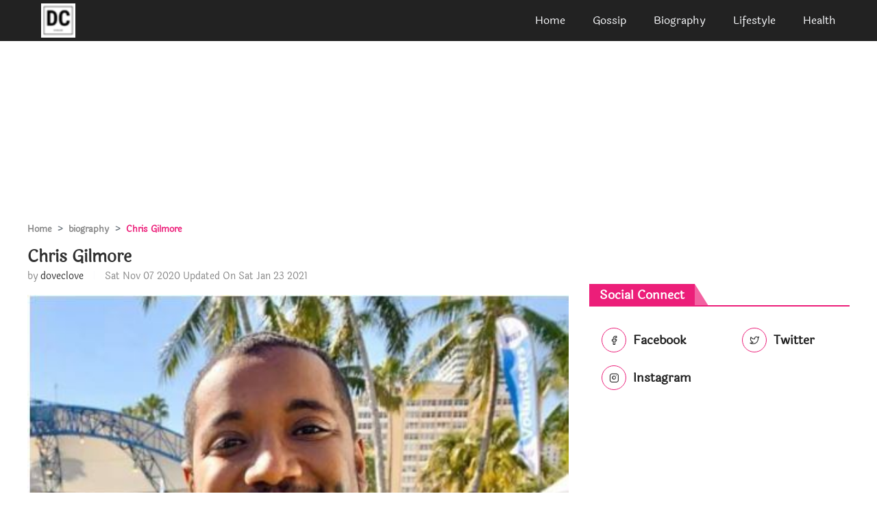

--- FILE ---
content_type: text/html; charset=utf-8
request_url: https://doveclove.com/chris-gilmore
body_size: 16757
content:
<!DOCTYPE html>
<html lang="en">

<head>
    
    <meta charset="UTF-8">
    <meta name="viewport" content="width=device-width, initial-scale=1.0">
    <title>Chris Gilmore Married To Wife Net Worth</title>
    <meta name="description" content="Chris Gilmore is a young and smart American journalist. He is currently active in WPTV based in West Palm Beach, Florida. Before joining the WPTV station, he contributed three years to KWTV news9 in Oklahoma City and worked in Fort Myers. The handsome reporter&#39;s wedding took place after a long romance with his stunning girlfriend last November.">
    <meta name="article:author" content="doveclove">
  <meta name="article:published_time" content="2020-11-07T10:01:00.000Z">
  <meta property="og:site_name" content="Doveclove">
  <meta property="og:type" content="biography">
  <meta property="og:title" content="Chris Gilmore">
  <meta property="og:article:published_time" content="2020-11-07T10:01:00.000Z">
  <meta property="og:description" content="Chris Gilmore is a young and smart American journalist. He is currently active in WPTV based in West Palm Beach, Florida. Before joining the WPTV station, he contributed three years to KWTV news9 in Oklahoma City and worked in Fort Myers. The handsome reporter&#39;s wedding took place after a long romance with his stunning girlfriend last November.">
  
  <meta property="og:image" content="https://doveclove.com/uploads/biography/2021/1/23/Chris Gilmore-1611406509151.jpg">
  
  <meta property="og:image:alt" content="Chris Gilmore">
  
  <meta property="twitter:title" content="Chris Gilmore">
  
  
  <meta property="twitter:description" content="Chris Gilmore is a young and smart American journalist. He is currently active in WPTV based in West Palm Beach, Florida. Before joining the WPTV station, he contributed three years to KWTV news9 in Oklahoma City and worked in Fort Myers. The handsome reporter&#39;s wedding took place after a long romance with his stunning girlfriend last November.">
  
  <meta property="twitter:domain" content="Doveclove">
  
  <meta property="twitter:image" content="https://doveclove.com/uploads/biography/2021/1/23/Chris Gilmore-1611406509151.jpg">
  
  
      <link href="https://doveclove.com/chris-gilmore" rel="canonical">

    
<!-- Google Tag Manager -->
<script>(function(w,d,s,l,i){w[l]=w[l]||[];w[l].push({'gtm.start':
new Date().getTime(),event:'gtm.js'});var f=d.getElementsByTagName(s)[0],
j=d.createElement(s),dl=l!='dataLayer'?'&l='+l:'';j.async=true;j.src=
'https://www.googletagmanager.com/gtm.js?id='+i+dl;f.parentNode.insertBefore(j,f);
})(window,document,'script','dataLayer','GTM-N9GFSZN');</script>
<!-- End Google Tag Manager -->

<meta name="binam2" content="cool2" />
<!-- Global site tag (gtag.js) - Google Analytics -->
<script async src="https://www.googletagmanager.com/gtag/js?id=UA-174234108-1"></script>
<script>
  window.dataLayer = window.dataLayer || [];
  function gtag(){dataLayer.push(arguments);}
  gtag('js', new Date());

  gtag('config', 'UA-174234108-1');
</script>




<meta name="google-site-verification" content="GNE_w-s_5tppbIzrtCHAKfMDhgrsCn7M5Se_SH8IJhw" />
<!-- Hotjar Tracking Code for doveclove.com -->
<script>
    (function(h,o,t,j,a,r){
        h.hj=h.hj||function(){(h.hj.q=h.hj.q||[]).push(arguments)};
        h._hjSettings={hjid:2241494,hjsv:6};
        a=o.getElementsByTagName('head')[0];
        r=o.createElement('script');r.async=1;
        r.src=t+h._hjSettings.hjid+j+h._hjSettings.hjsv;
        a.appendChild(r);
    })(window,document,'https://static.hotjar.com/c/hotjar-','.js?sv=');
</script>

<script data-ad-client="ca-pub-4869880124687829" async src="https://pagead2.googlesyndication.com/pagead/js/adsbygoogle.js"></script>






<script data-cfasync="false" type="text/javascript">(function(w, d) { var s = d.createElement('script'); s.src = '//cdn.adpushup.com/43336/adpushup.js'; s.crossOrigin='anonymous'; s.type = 'text/javascript'; s.async = true; (d.getElementsByTagName('head')[0] || d.getElementsByTagName('body')[0]).appendChild(s); w.adpushup = w.adpushup || {que:[]}; })(window, document);</script>

<!--    
    <link rel="stylesheet" href="/src/css/bootstrap.min.css">
    <link rel="stylesheet" href="/src/css/feather.css">
    <link rel="stylesheet" href="/src/css/style.css"> -->
   <style>
       @charset "UTF-8";.btn,.btn-group{vertical-align:middle}figcaption,figure,footer,header,main,nav,section{display:block}.alert{position:relative;padding:.75rem 1.25rem;margin-bottom:1rem;border:1px solid transparent;border-radius:.25rem}.alert-heading{color:inherit}.alert-link{font-weight:700}@media (min-width:768px){.my-md-0{margin-top:0!important}.mb-md-0,.my-md-0{margin-bottom:0!important}.my-md-1{margin-top:.25rem!important}.mb-md-1,.my-md-1{margin-bottom:.25rem!important}.my-md-2{margin-top:.5rem!important}.mb-md-2,.my-md-2{margin-bottom:.5rem!important}.my-md-3{margin-top:1rem!important}.mb-md-3,.my-md-3{margin-bottom:1rem!important}.my-md-4{margin-top:1.5rem!important}.mb-md-4,.my-md-4{margin-bottom:1.5rem!important}.my-md-5{margin-top:3rem!important}.mb-md-5,.my-md-5{margin-bottom:3rem!important}.p-md-0{padding:0!important}.pb-md-0{padding-bottom:0!important}.p-md-1{padding:.25rem!important}.pb-md-1{padding-bottom:.25rem!important}.p-md-2{padding:.5rem!important}.pb-md-2{padding-bottom:.5rem!important}.p-md-3{padding:1rem!important}.pb-md-3{padding-bottom:1rem!important}.p-md-4{padding:1.5rem!important}.pb-md-4{padding-bottom:1.5rem!important}.p-md-5{padding:3rem!important}.pb-md-5{padding-bottom:3rem!important}}@media (min-width:992px){.my-lg-0{margin-top:0!important}.mb-lg-0,.my-lg-0{margin-bottom:0!important}.my-lg-1{margin-top:.25rem!important}.mb-lg-1,.my-lg-1{margin-bottom:.25rem!important}.my-lg-2{margin-top:.5rem!important}.mb-lg-2,.my-lg-2{margin-bottom:.5rem!important}.my-lg-3{margin-top:1rem!important}.mb-lg-3,.my-lg-3{margin-bottom:1rem!important}.my-lg-4{margin-top:1.5rem!important}.mb-lg-4,.my-lg-4{margin-bottom:1.5rem!important}.my-lg-5{margin-top:3rem!important}.mb-lg-5,.my-lg-5{margin-bottom:3rem!important}.p-lg-0{padding:0!important}.pb-lg-0{padding-bottom:0!important}.p-lg-1{padding:.25rem!important}.pb-lg-1{padding-bottom:.25rem!important}.p-lg-2{padding:.5rem!important}.pb-lg-2{padding-bottom:.5rem!important}.p-lg-3{padding:1rem!important}.pb-lg-3{padding-bottom:1rem!important}.p-lg-4{padding:1.5rem!important}.pb-lg-4{padding-bottom:1.5rem!important}.p-lg-5{padding:3rem!important}.pb-lg-5{padding-bottom:3rem!important}}@font-face{font-family:Feather;src:url(fonts/Feather.ttf?sdxovp) format('truetype'),url(fonts/Feather.woff?sdxovp) format('woff'),url(fonts/Feather.svg?sdxovp#Feather) format('svg');font-weight:400;font-style:normal}.feather-share:before{content:"\e9c5"}.feather-share-2:before{content:"\e9c6"}@font-face{font-family:Laila;font-style:normal;font-weight:400;font-display:swap;src:local('Laila Regular'),local('Laila-Regular'),url(fonts/laila.woff2) format('woff2');unicode-range:U+0000-00FF,U+0131,U+0152-0153,U+02BB-02BC,U+02C6,U+02DA,U+02DC,U+2000-206F,U+2074,U+20AC,U+2122,U+2191,U+2193,U+2212,U+2215,U+FEFF,U+FFFD}.detail-bio .wrapper{margin-bottom:1rem}.detail-bio .wrapper .title-div{margin-top:.5rem}.detail-bio .wrapper .title-div .big-title{font-size:18px!important;font-weight:500!important;line-height:25px!important;color:#313131!important;margin:0!important}.detail-bio .wrapper .author-div .date,.detail-bio .wrapper .author-div .line,.detail-bio .wrapper .author-div .line .author{font-size:14px!important;line-height:16px!important;font-weight:400!important}.detail-bio .wrapper .title-div .big-title:hover{color:#ec1e79!important}.detail-bio .wrapper .author-div .line{color:#888!important}.detail-bio .wrapper .author-div .line .author{color:#313131!important;cursor:pointer}.detail-bio .wrapper .author-div .line .author:hover{color:#ec1e79!important}.detail-bio .wrapper .author-div .date{color:#888!important}.detail-bio .left .main-image img{width:100%!important}.detail-bio .left .contents{background-color:#f8f9fb!important;border:1px solid #ec1e79!important;padding:1rem}.detail-bio .left .contents ul li{list-style-type:circle}.detail-bio .left .contents ul li a{font-size:16px!important;font-weight:400!important;line-height:27px!important;color:#313131!important}.detail-bio .left .contents ul li a:hover{color:#ec1e79!important}.detail-bio .left .small-title{font-size:18px!important;font-weight:500!important;line-height:25px!important;color:#313131!important}.detail-bio .left .details p,.detail-bio .left .small-para{font-size:16px!important;font-weight:400!important;line-height:27px!important;color:#313131!important}.detail-bio .left .details .image{text-align:center}.detail-bio .left .details .image img{width:80%}.detail-bio .right .social .btn{font-size:18px!important;font-weight:700!important;line-height:22px!important;color:#222!important}.detail-bio .right .social .btn i{width:36px;height:36px;line-height:34px;background:0 0;color:#313131!important;border:1px solid #ec1e79!important;border-radius:50%;-webkit-border-radius:50%;-moz-border-radius:50%;margin:0 5px 5px;display:inline-block;font-size:14px;-webkit-transition:all .2s ease-in-out;transition:all .2s ease-in-out;text-align:center}.detail-bio .right .social .btn:hover i{background-color:#ec1e79!important;color:#fff!important}.detail-bio .right .subscribe .single{background-color:#ec1e79!important;padding:1rem;max-width:650px;margin:0 auto;text-align:center;position:relative;z-index:2}.detail-bio .right .subscribe .single h2{font-size:22px;color:#fff!important;text-transform:uppercase;margin-bottom:40px}.detail-bio .right .subscribe .single .form-control{height:50px;background:rgba(255,255,255,.6);color:#fff!important;border-color:transparent;border-radius:20px 0 0 20px}.detail-bio .right .subscribe .single .form-control:focus{-webkit-box-shadow:none;box-shadow:none;border-color:#243c4f}.detail-bio .right .subscribe .single .btn{min-height:50px;border-radius:0 20px 20px 0;background:#243c4f;color:#fff}.detail-bio .right .popular{margin:.5rem 0}.detail-bio .right .popular figure{margin:0}.detail-bio .right .popular figure img{width:100%;height:130px;-o-object-fit:cover;object-fit:cover}.detail-bio .right .popular .wrapper .title-div .small-title{font-size:16px!important;font-weight:700!important;line-height:20px;color:#313131!important;display:-webkit-box;text-overflow:ellipsis;-webkit-line-clamp:3;-webkit-box-orient:vertical;overflow:hidden;margin:0!important}button,hr,input{overflow:visible}.detail-bio .right .popular .wrapper .title-div .small-title:hover{color:#ec1e79!important}.detail-bio .right .popular .wrapper .author-div .date{font-size:14px!important;font-weight:400!important;line-height:16px!important;color:#888!important}.page-item.active .page-link{z-index:3;color:#fff;background-color:#007bff;border-color:#007bff}@media (min-width:768px){.mb-md-0{margin-bottom:0!important}.mb-md-1{margin-bottom:.25rem!important}.mb-md-2{margin-bottom:.5rem!important}.mb-md-3{margin-bottom:1rem!important}.mb-md-4{margin-bottom:1.5rem!important}.mb-md-5{margin-bottom:3rem!important}.p-md-0{padding:0!important}.p-md-1{padding:.25rem!important}.p-md-2{padding:.5rem!important}.p-md-3{padding:1rem!important}.p-md-4{padding:1.5rem!important}.p-md-5{padding:3rem!important}}@media (min-width:992px){.mb-lg-0{margin-bottom:0!important}.mb-lg-1{margin-bottom:.25rem!important}.mb-lg-2{margin-bottom:.5rem!important}.mb-lg-3{margin-bottom:1rem!important}.mb-lg-4{margin-bottom:1.5rem!important}.mb-lg-5{margin-bottom:3rem!important}.p-lg-0{padding:0!important}.p-lg-1{padding:.25rem!important}.p-lg-2{padding:.5rem!important}.p-lg-3{padding:1rem!important}.p-lg-4{padding:1.5rem!important}.p-lg-5{padding:3rem!important}}.btn:focus,.form-control:focus{box-shadow:0 0 0 .2rem rgba(0,123,255,.25)}.breadcrumb-item+.breadcrumb-item:hover::before,.btn-link,.btn:hover,.close:hover{text-decoration:none}@font-face{font-family:Feather;src:url(fonts/Feather.ttf?sdxovp) format('truetype'),url(fonts/Feather.woff?sdxovp) format('woff'),url(fonts/Feather.svg?sdxovp#Feather) format('svg');font-weight:400;font-style:normal}.feather-globe:before{content:"\e972"}@font-face{font-family:Laila;font-style:normal;font-weight:400;font-display:swap;src:local('Laila Regular'),local('Laila-Regular'),url(fonts/laila.woff2) format('woff2');unicode-range:U+0000-00FF,U+0131,U+0152-0153,U+02BB-02BC,U+02C6,U+02DA,U+02DC,U+2000-206F,U+2074,U+20AC,U+2122,U+2191,U+2193,U+2212,U+2215,U+FEFF,U+FFFD}hr,ol,ul{margin-bottom:1rem}.bg{background-image:url(../../images/bg.jpg);background-attachment:fixed;background-size:cover;background-position:bottom;background-repeat:no-repeat;width:100%}.bg .wrapper{background-color:rgba(0,0,0,.4);padding:2rem 0;display:-webkit-box;display:-ms-flexbox;display:flex;-webkit-box-orient:vertical;-webkit-box-direction:normal;-ms-flex-direction:column;flex-direction:column;-webkit-box-align:center;-ms-flex-align:center;align-items:center}.bg .wrapper .title{font-size:24px!important;font-weight:600!important;line-height:31px!important;color:#fff!important}.bg .wrapper .breadcrumb{background-color:transparent}.bg .wrapper .breadcrumb .breadcrumb-item{color:#ec1e79!important}.bg .wrapper .breadcrumb .breadcrumb-item a{color:#fff!important}.bg .wrapper .breadcrumb .active::before{content:'>';color:#fff!important;font-weight:900}.biography .container .heading{font-size:18px!important}.g-title{padding-top:.6rem}article,figcaption,figure,footer,header,main,nav,section{display:block}ol,ul{margin-top:0}ol ol,ol ul,ul ol,ul ul{margin-bottom:0}strong{font-weight:bolder}caption{padding-top:.75rem;padding-bottom:.75rem;color:#6c757d;text-align:left;caption-side:bottom}.btn,.input-group-text{font-weight:400;text-align:center}label{display:inline-block;margin-bottom:.5rem}button{border-radius:0;text-transform:none}button:focus{outline:dotted 1px;outline:-webkit-focus-ring-color auto 5px}button,input{margin:0;font-family:inherit;font-size:inherit;line-height:inherit}[type=button],[type=reset],[type=submit],button{-webkit-appearance:button}[type=button]:not(:disabled),[type=reset]:not(:disabled),[type=submit]:not(:disabled),button:not(:disabled){cursor:pointer}[type=button]::-moz-focus-inner,[type=reset]::-moz-focus-inner,[type=submit]::-moz-focus-inner,button::-moz-focus-inner{padding:0;border-style:none}input[type=checkbox],input[type=radio]{box-sizing:border-box;padding:0}input[type=date],input[type=datetime-local],input[type=month],input[type=time]{-webkit-appearance:listbox}hr{box-sizing:content-box;height:0;margin-top:1rem;border:0;border-top:1px solid rgba(0,0,0,.1)}.figure-caption{font-size:90%;color:#6c757d}.container-lg,.container-md{width:100%;padding-right:15px;padding-left:15px;margin-right:auto;margin-left:auto}@media (min-width:768px){.container,.container-md{max-width:720px}}@media (min-width:992px){.container,.container-lg,.container-md{max-width:960px}}@media (min-width:1200px){.container,.container-lg,.container-md{max-width:1140px}}.row{display:-ms-flexbox;display:flex;-ms-flex-wrap:wrap;flex-wrap:wrap;margin-right:-15px;margin-left:-15px}.col,.col-1,.col-10,.col-11,.col-12,.col-2,.col-3,.col-4,.col-5,.col-6,.col-7,.col-8,.col-9,.col-lg,.col-lg-1,.col-lg-10,.col-lg-11,.col-lg-12,.col-lg-2,.col-lg-3,.col-lg-4,.col-lg-5,.col-lg-6,.col-lg-7,.col-lg-8,.col-lg-9,.col-md,.col-md-1,.col-md-10,.col-md-11,.col-md-12,.col-md-2,.col-md-3,.col-md-4,.col-md-5,.col-md-6,.col-md-7,.col-md-8,.col-md-9{position:relative;width:100%;padding-right:15px;padding-left:15px}.col{-ms-flex-preferred-size:0;flex-basis:0;-ms-flex-positive:1;flex-grow:1;max-width:100%}.col-1{-ms-flex:0 0 8.333333%;flex:0 0 8.333333%;max-width:8.333333%}.col-2{-ms-flex:0 0 16.666667%;flex:0 0 16.666667%;max-width:16.666667%}.col-3{-ms-flex:0 0 25%;flex:0 0 25%;max-width:25%}.col-4{-ms-flex:0 0 33.333333%;flex:0 0 33.333333%;max-width:33.333333%}.col-5{-ms-flex:0 0 41.666667%;flex:0 0 41.666667%;max-width:41.666667%}.col-6{-ms-flex:0 0 50%;flex:0 0 50%;max-width:50%}.col-7{-ms-flex:0 0 58.333333%;flex:0 0 58.333333%;max-width:58.333333%}.col-8{-ms-flex:0 0 66.666667%;flex:0 0 66.666667%;max-width:66.666667%}.col-9{-ms-flex:0 0 75%;flex:0 0 75%;max-width:75%}.col-10{-ms-flex:0 0 83.333333%;flex:0 0 83.333333%;max-width:83.333333%}.col-11{-ms-flex:0 0 91.666667%;flex:0 0 91.666667%;max-width:91.666667%}.col-12{-ms-flex:0 0 100%;flex:0 0 100%;max-width:100%}@media (min-width:768px){.col-md{-ms-flex-preferred-size:0;flex-basis:0;-ms-flex-positive:1;flex-grow:1;max-width:100%}.col-md-1{-ms-flex:0 0 8.333333%;flex:0 0 8.333333%;max-width:8.333333%}.col-md-2{-ms-flex:0 0 16.666667%;flex:0 0 16.666667%;max-width:16.666667%}.col-md-3{-ms-flex:0 0 25%;flex:0 0 25%;max-width:25%}.col-md-4{-ms-flex:0 0 33.333333%;flex:0 0 33.333333%;max-width:33.333333%}.col-md-5{-ms-flex:0 0 41.666667%;flex:0 0 41.666667%;max-width:41.666667%}.col-md-6{-ms-flex:0 0 50%;flex:0 0 50%;max-width:50%}.col-md-7{-ms-flex:0 0 58.333333%;flex:0 0 58.333333%;max-width:58.333333%}.col-md-8{-ms-flex:0 0 66.666667%;flex:0 0 66.666667%;max-width:66.666667%}.col-md-9{-ms-flex:0 0 75%;flex:0 0 75%;max-width:75%}.col-md-10{-ms-flex:0 0 83.333333%;flex:0 0 83.333333%;max-width:83.333333%}.col-md-11{-ms-flex:0 0 91.666667%;flex:0 0 91.666667%;max-width:91.666667%}.col-md-12{-ms-flex:0 0 100%;flex:0 0 100%;max-width:100%}}@media (min-width:992px){.col-lg{-ms-flex-preferred-size:0;flex-basis:0;-ms-flex-positive:1;flex-grow:1;max-width:100%}.col-lg-1{-ms-flex:0 0 8.333333%;flex:0 0 8.333333%;max-width:8.333333%}.col-lg-2{-ms-flex:0 0 16.666667%;flex:0 0 16.666667%;max-width:16.666667%}.col-lg-3{-ms-flex:0 0 25%;flex:0 0 25%;max-width:25%}.col-lg-4{-ms-flex:0 0 33.333333%;flex:0 0 33.333333%;max-width:33.333333%}.col-lg-5{-ms-flex:0 0 41.666667%;flex:0 0 41.666667%;max-width:41.666667%}.col-lg-6{-ms-flex:0 0 50%;flex:0 0 50%;max-width:50%}.col-lg-7{-ms-flex:0 0 58.333333%;flex:0 0 58.333333%;max-width:58.333333%}.col-lg-8{-ms-flex:0 0 66.666667%;flex:0 0 66.666667%;max-width:66.666667%}.col-lg-9{-ms-flex:0 0 75%;flex:0 0 75%;max-width:75%}.col-lg-10{-ms-flex:0 0 83.333333%;flex:0 0 83.333333%;max-width:83.333333%}.col-lg-11{-ms-flex:0 0 91.666667%;flex:0 0 91.666667%;max-width:91.666667%}.col-lg-12{-ms-flex:0 0 100%;flex:0 0 100%;max-width:100%}}.form-control{display:block;width:100%;height:calc(1.5em + .75rem + 2px);padding:.375rem .75rem;font-size:1rem;font-weight:400;line-height:1.5;color:#495057;background-color:#fff;background-clip:padding-box;border:1px solid #ced4da;border-radius:.25rem;transition:border-color .15s ease-in-out,box-shadow .15s ease-in-out}.form-control-lg,.input-group-lg>.form-control:not(textarea){height:calc(1.5em + 1rem + 2px)}@media (prefers-reduced-motion:reduce){.form-control{transition:none}}.form-control::-ms-expand{background-color:transparent;border:0}.form-control:-moz-focusring{color:transparent;text-shadow:0 0 0 #495057}.form-control:focus{color:#495057;background-color:#fff;border-color:#80bdff;outline:0}.form-control::-webkit-input-placeholder{color:#6c757d;opacity:1}.form-control::-moz-placeholder{color:#6c757d;opacity:1}.form-control:-ms-input-placeholder{color:#6c757d;opacity:1}.form-control::-ms-input-placeholder{color:#6c757d;opacity:1}.form-control::placeholder{color:#6c757d;opacity:1}.form-control:disabled,.form-control[readonly]{background-color:#e9ecef;opacity:1}.col-form-label{padding-top:calc(.375rem + 1px);padding-bottom:calc(.375rem + 1px);margin-bottom:0;font-size:inherit;line-height:1.5}.col-form-label-lg{padding-top:calc(.5rem + 1px);padding-bottom:calc(.5rem + 1px);font-size:1.25rem;line-height:1.5}.form-control-lg{padding:.5rem 1rem;font-size:1.25rem;line-height:1.5;border-radius:.3rem}.form-group{margin-bottom:1rem}.form-text{display:block;margin-top:.25rem}.form-row{display:-ms-flexbox;display:flex;-ms-flex-wrap:wrap;flex-wrap:wrap;margin-right:-5px;margin-left:-5px}.btn-group>.btn-group:not(:first-child),.btn-group>.btn:not(:first-child),.input-group>.form-control+.form-control{margin-left:-1px}.form-row>.col,.form-row>[class*=col-]{padding-right:5px;padding-left:5px}.btn{display:inline-block;color:#212529;cursor:pointer;-webkit-user-select:none;-moz-user-select:none;-ms-user-select:none;user-select:none;background-color:transparent;border:1px solid transparent;padding:.375rem .75rem;font-size:1rem;line-height:1.5;border-radius:.25rem;transition:color .15s ease-in-out,background-color .15s ease-in-out,border-color .15s ease-in-out,box-shadow .15s ease-in-out}@media (prefers-reduced-motion:reduce){.btn{transition:none}}.btn:hover{color:#212529}.btn:focus{outline:0}.btn:disabled{opacity:.65}.btn-link{font-weight:400;color:#007bff}.btn-link:hover{color:#0056b3;text-decoration:underline}.btn-link:focus{text-decoration:underline;box-shadow:none}.btn-link:disabled{color:#6c757d;pointer-events:none}.btn-group-lg>.btn,.btn-lg{padding:.5rem 1rem;font-size:1.25rem;line-height:1.5;border-radius:.3rem}.btn-group>.btn-group:not(:last-child)>.btn,.btn-group>.btn:not(:last-child):not(.dropdown-toggle),.input-group>.form-control:not(:last-child){border-top-right-radius:0;border-bottom-right-radius:0}.btn-group>.btn-group:not(:first-child)>.btn,.btn-group>.btn:not(:first-child),.input-group>.form-control:not(:first-child){border-top-left-radius:0;border-bottom-left-radius:0}.btn-group{position:relative;display:-ms-inline-flexbox;display:inline-flex}.btn-group>.btn{position:relative;-ms-flex:1 1 auto;flex:1 1 auto}.btn-group>.btn.active,.btn-group>.btn:active,.btn-group>.btn:focus,.btn-group>.btn:hover{z-index:1}.btn-group-toggle>.btn,.btn-group-toggle>.btn-group>.btn{margin-bottom:0}.btn-group-toggle>.btn input[type=checkbox],.btn-group-toggle>.btn input[type=radio],.btn-group-toggle>.btn-group>.btn input[type=checkbox],.btn-group-toggle>.btn-group>.btn input[type=radio]{position:absolute;clip:rect(0,0,0,0);pointer-events:none}.input-group{position:relative;display:-ms-flexbox;display:flex;-ms-flex-wrap:wrap;flex-wrap:wrap;-ms-flex-align:stretch;align-items:stretch;width:100%}.input-group>.form-control{position:relative;-ms-flex:1 1 0%;flex:1 1 0%;min-width:0;margin-bottom:0}.input-group>.form-control:focus{z-index:3}.input-group-text{display:-ms-flexbox;display:flex;-ms-flex-align:center;align-items:center;padding:.375rem .75rem;margin-bottom:0;font-size:1rem;line-height:1.5;color:#495057;white-space:nowrap;background-color:#e9ecef;border:1px solid #ced4da;border-radius:.25rem}.breadcrumb,.nav{-ms-flex-wrap:wrap;list-style:none}.input-group-text input[type=checkbox],.input-group-text input[type=radio]{margin-top:0}.input-group-lg>.form-control{padding:.5rem 1rem;font-size:1.25rem;line-height:1.5;border-radius:.3rem}.breadcrumb{display:-ms-flexbox;display:flex;flex-wrap:wrap;margin-bottom:1rem;border-radius:.25rem}.breadcrumb-item+.breadcrumb-item{padding-left:.5rem}.breadcrumb-item+.breadcrumb-item::before{display:inline-block;padding-right:.5rem;color:#6c757d;content:">"}.breadcrumb-item.active{color:#6c757d}.list-group{display:-ms-flexbox;display:flex;-ms-flex-direction:column;flex-direction:column;padding-left:0;margin-bottom:0}.list-group-item{position:relative;display:block;padding:.75rem 1.25rem;background-color:#fff;border:1px solid rgba(0,0,0,.125)}.list-group-item:first-child{border-top-left-radius:.25rem;border-top-right-radius:.25rem}.list-group-item:last-child{border-bottom-right-radius:.25rem;border-bottom-left-radius:.25rem}.list-group-item:disabled{color:#6c757d;pointer-events:none;background-color:#fff}.list-group-item.active{z-index:2;color:#fff;background-color:#007bff;border-color:#007bff}#nav-toggle.active span,.breadcrumb,button.close{background-color:transparent}.list-group-item+.list-group-item{border-top-width:0}.list-group-item+.list-group-item.active{margin-top:-1px;border-top-width:1px}.close{float:right;font-size:1.5rem;font-weight:700;line-height:1;color:#000;text-shadow:0 1px 0 #fff;opacity:.5}.breadcrumb .breadcrumb-item,.breadcrumb .breadcrumb-item a{font-size:13px!important;font-weight:600!important;line-height:18px!important}.close:hover{color:#000}.close:not(:disabled):not(.disabled):focus,.close:not(:disabled):not(.disabled):hover{opacity:.75}button.close{padding:0;border:0;-webkit-appearance:none;-moz-appearance:none;appearance:none}.align-top{vertical-align:top!important}.align-text-top{vertical-align:text-top!important}.align-content-center{-ms-flex-line-pack:center!important;align-content:center!important}.page-link,.post .left .related-post .image{position:relative}.w-25{width:25%!important}.w-50{width:50%!important}.w-75{width:75%!important}.w-100{width:100%!important}.my-0{margin-top:0!important}.mb-0,.my-0{margin-bottom:0!important}.my-1{margin-top:.25rem!important}.mb-1,.my-1{margin-bottom:.25rem!important}.my-2{margin-top:.5rem!important}.mb-2,.my-2{margin-bottom:.5rem!important}.my-3{margin-top:1rem!important}.mb-3,.my-3{margin-bottom:1rem!important}.my-4{margin-top:1.5rem!important}.mb-4,.my-4{margin-bottom:1.5rem!important}.my-5{margin-top:3rem!important}.mb-5,.my-5{margin-bottom:3rem!important}.pb-0{padding-bottom:0!important}.pb-1{padding-bottom:.25rem!important}.pb-2{padding-bottom:.5rem!important}.pb-3{padding-bottom:1rem!important}.pb-4{padding-bottom:1.5rem!important}.pb-5{padding-bottom:3rem!important}.text-wrap{white-space:normal!important}.text-left{text-align:left!important}.text-right{text-align:right!important}.text-center{text-align:center!important}@media (min-width:768px){.align-content-md-center{-ms-flex-line-pack:center!important;align-content:center!important}.m-md-0{margin:0!important}.my-md-0{margin-top:0!important}.mr-md-0{margin-right:0!important}.mb-md-0,.my-md-0{margin-bottom:0!important}.m-md-1{margin:.25rem!important}.my-md-1{margin-top:.25rem!important}.mr-md-1{margin-right:.25rem!important}.mb-md-1,.my-md-1{margin-bottom:.25rem!important}.m-md-2{margin:.5rem!important}.my-md-2{margin-top:.5rem!important}.mr-md-2{margin-right:.5rem!important}.mb-md-2,.my-md-2{margin-bottom:.5rem!important}.m-md-3{margin:1rem!important}.my-md-3{margin-top:1rem!important}.mr-md-3{margin-right:1rem!important}.mb-md-3,.my-md-3{margin-bottom:1rem!important}.m-md-4{margin:1.5rem!important}.my-md-4{margin-top:1.5rem!important}.mr-md-4{margin-right:1.5rem!important}.mb-md-4,.my-md-4{margin-bottom:1.5rem!important}.m-md-5{margin:3rem!important}.my-md-5{margin-top:3rem!important}.mr-md-5{margin-right:3rem!important}.mb-md-5,.my-md-5{margin-bottom:3rem!important}.p-md-0{padding:0!important}.pb-md-0{padding-bottom:0!important}.p-md-1{padding:.25rem!important}.pb-md-1{padding-bottom:.25rem!important}.p-md-2{padding:.5rem!important}.pb-md-2{padding-bottom:.5rem!important}.p-md-3{padding:1rem!important}.pb-md-3{padding-bottom:1rem!important}.p-md-4{padding:1.5rem!important}.pb-md-4{padding-bottom:1.5rem!important}.p-md-5{padding:3rem!important}.pb-md-5{padding-bottom:3rem!important}.text-md-left{text-align:left!important}.text-md-right{text-align:right!important}.text-md-center{text-align:center!important}}@media (min-width:992px){.align-content-lg-center{-ms-flex-line-pack:center!important;align-content:center!important}.m-lg-0{margin:0!important}.my-lg-0{margin-top:0!important}.mr-lg-0{margin-right:0!important}.mb-lg-0,.my-lg-0{margin-bottom:0!important}.m-lg-1{margin:.25rem!important}.my-lg-1{margin-top:.25rem!important}.mr-lg-1{margin-right:.25rem!important}.mb-lg-1,.my-lg-1{margin-bottom:.25rem!important}.m-lg-2{margin:.5rem!important}.my-lg-2{margin-top:.5rem!important}.mr-lg-2{margin-right:.5rem!important}.mb-lg-2,.my-lg-2{margin-bottom:.5rem!important}.m-lg-3{margin:1rem!important}.my-lg-3{margin-top:1rem!important}.mr-lg-3{margin-right:1rem!important}.mb-lg-3,.my-lg-3{margin-bottom:1rem!important}.m-lg-4{margin:1.5rem!important}.my-lg-4{margin-top:1.5rem!important}.mr-lg-4{margin-right:1.5rem!important}.mb-lg-4,.my-lg-4{margin-bottom:1.5rem!important}.m-lg-5{margin:3rem!important}.my-lg-5{margin-top:3rem!important}.mr-lg-5{margin-right:3rem!important}.mb-lg-5,.my-lg-5{margin-bottom:3rem!important}.p-lg-0{padding:0!important}.pb-lg-0{padding-bottom:0!important}.p-lg-1{padding:.25rem!important}.pb-lg-1{padding-bottom:.25rem!important}.p-lg-2{padding:.5rem!important}.pb-lg-2{padding-bottom:.5rem!important}.p-lg-3{padding:1rem!important}.pb-lg-3{padding-bottom:1rem!important}.p-lg-4{padding:1.5rem!important}.pb-lg-4{padding-bottom:1.5rem!important}.p-lg-5{padding:3rem!important}.pb-lg-5{padding-bottom:3rem!important}.text-lg-left{text-align:left!important}.text-lg-right{text-align:right!important}.text-lg-center{text-align:center!important}}.text-body{color:#212529!important}@font-face{font-family:Feather;src:url(fonts/Feather.ttf?sdxovp) format('truetype'),url(fonts/Feather.woff?sdxovp) format('woff'),url(fonts/Feather.svg?sdxovp#Feather) format('svg');font-weight:400;font-style:normal}.feather-align-center:before{content:"\e905"}.feather-align-left:before{content:"\e907"}.feather-align-right:before{content:"\e908"}.feather-log-in:before{content:"\e988"}.feather-tag:before{content:"\e9db"}.feather-target:before{content:"\e9dc"}@font-face{font-family:Laila;font-style:normal;font-weight:400;font-display:swap;src:local('Laila Regular'),local('Laila-Regular'),url(fonts/laila.woff2) format('woff2');unicode-range:U+0000-00FF,U+0131,U+0152-0153,U+02BB-02BC,U+02C6,U+02DA,U+02DC,U+2000-206F,U+2074,U+20AC,U+2122,U+2191,U+2193,U+2212,U+2215,U+FEFF,U+FFFD}.breadcrumb{margin:1rem 0;padding:0}.breadcrumb .breadcrumb-item+.breadcrumb-item::before{content:">"}.breadcrumb .breadcrumb-item{color:#ec1e79!important}.breadcrumb .breadcrumb-item a{color:#888!important}.breadcrumb .breadcrumb-item a:hover,.main .figure .text{color:#ec1e79!important}.line::after{content:"";display:inline-block;margin:0 11px 0 15px;width:0;height:12px;border-left:1px solid #f8f9fb!important;opacity:.5}#nav-toggle.active span:after,#nav-toggle.active span:before{top:0}#nav-toggle.active span:before{-webkit-transform:rotate(45deg);transform:rotate(45deg)}#nav-toggle.active span:after{-webkit-transform:rotate(-45deg);transform:rotate(-45deg)}.main .figure .text{font-size:150px;font-weight:700;display:-webkit-box;display:-ms-flexbox;display:flex;-webkit-box-align:center;-ms-flex-align:center;align-items:center;-webkit-box-pack:center;-ms-flex-pack:center;justify-content:center;text-shadow:-2px 4px 2px rgba(0,0,0,.5)}.main .figure .button .btn{font-size:12px!important;font-weight:500!important;line-height:12px!important;color:#fff!important;border:1px solid #ec1e79!important;padding:10px 15px;background-color:#ec1e79!important}.main .figure .button .btn:hover{-webkit-box-shadow:-2px 4px 2px rgba(0,0,0,.5);box-shadow:-2px 4px 2px rgba(0,0,0,.5)}.top-wrap .wrapper .title-div{margin-top:.5rem}.top-wrap .wrapper .title-div .big-title{font-size:24px!important;font-weight:600!important;line-height:31px!important;color:#313131!important;margin:0!important;-webkit-transition:.2s ease;transition:.2s ease}.top-wrap .wrapper .author-div .date,.top-wrap .wrapper .author-div .line,.top-wrap .wrapper .author-div .line .author{font-size:14px!important;font-weight:400!important;line-height:16px!important}.top-wrap .wrapper .title-div .big-title:hover{color:#ec1e79!important}.top-wrap .wrapper .author-div .line{color:#888!important}.top-wrap .wrapper .author-div .line .author{color:#313131!important;cursor:pointer;-webkit-transition:.2s ease;transition:.2s ease}.top-wrap .wrapper .author-div .line .author:hover{color:#ec1e79!important}.top-wrap .wrapper .author-div .date{color:#888!important}.post .left .details .title h3{font-size:18px!important;font-weight:700!important;line-height:22px!important;color:#222!important}.post .left .details p{font-size:16px!important;font-weight:400!important;line-height:27px!important;color:#313131!important}.post .left .tags a{text-transform:uppercase;color:#888!important;padding:6px 12px 5px;margin-right:8px;margin-bottom:8px;display:inline-block;font-size:12px!important;font-weight:500!important;background:0 0;border:1px solid #dedede;transition:all .3s;-webkit-transition:all .3s;-moz-transition:all .3s;outline:0}.post .left .tags a:hover{color:#fff!important;background-color:#ec1e79!important;border-color:#ec1e79!important}.post .left .related-post .image .wrapper .category-div{position:absolute;top:5px;left:5px}.post .left .related-post .image .wrapper .category-div .category{font-size:16px!important;font-weight:400!important;line-height:32px!important;padding:2px 3px;color:#fff!important;border-radius:4px;-webkit-transition:.2s ease-in-out;transition:.2s ease-in-out;background-color:#ec1e79!important}.post .left .related-post .image .wrapper .title-div{margin-top:.5rem}.post .left .related-post .image .wrapper .title-div .small-title{font-size:16px!important;font-weight:700!important;line-height:20px;color:#313131!important;display:-webkit-box;text-overflow:ellipsis;-webkit-line-clamp:2;-webkit-box-orient:vertical;overflow:hidden;margin:0!important}.post .left .related-post .image .wrapper .title-div .small-title:hover{color:#ec1e79!important}.post .left .related-post .image .wrapper .author-div .line{font-size:14px!important;font-weight:400!important;line-height:16px!important;color:#888!important}.post .left .related-post .image .wrapper .author-div .line .author{font-size:14px!important;font-weight:400!important;line-height:16px!important;color:#313131!important;cursor:pointer}.post .left .related-post .image .wrapper .author-div .line .author:hover{color:#ec1e79!important}.post .left .related-post .image .wrapper .author-div .date{font-size:14px!important;font-weight:400!important;line-height:16px!important;color:#888!important}.post .left .contact form .form-group label{font-size:18px!important;font-weight:500!important;line-height:25px!important;color:#313131!important}.post .left .contact form .form-group .btn{font-size:13px!important;font-weight:600!important;color:#fff!important;background-color:#ec1e79!important;text-transform:uppercase}.post .right .social .btn{font-size:18px!important;font-weight:700!important;line-height:22px!important;color:#222!important}.post .right .social .btn i{width:36px;height:36px;line-height:34px;background:0 0;color:#313131!important;border:1px solid #ec1e79!important;border-radius:50%;-webkit-border-radius:50%;-moz-border-radius:50%;margin:0 5px 5px;display:inline-block;font-size:14px;-webkit-transition:all .2s ease-in-out;transition:all .2s ease-in-out;text-align:center}.container,.container-lg{width:100%}.post .right .social .btn:hover i{background-color:#ec1e79!important;color:#fff!important}.post .right .subscribe .single{background-color:#ec1e79!important;padding:1rem;max-width:650px;margin:0 auto;text-align:center;position:relative;z-index:2}.post .right .subscribe .single h2{font-size:22px;color:#fff!important;text-transform:uppercase;margin-bottom:40px}.post .right .subscribe .single .form-control{height:50px;background:rgba(255,255,255,.6);color:#fff!important;border-color:transparent;border-radius:20px 0 0 20px}.post .right .subscribe .single .form-control:focus{-webkit-box-shadow:none;box-shadow:none;border-color:#243c4f}.post .right .subscribe .single .btn{min-height:50px;border-radius:0 20px 20px 0;background:#243c4f;color:#fff}.post .right .popular .wrapper .author-div .date{font-size:14px!important;font-weight:400!important;line-height:16px!important;color:#888!important}:root{--blue:#007bff;--indigo:#6610f2;--purple:#6f42c1;--pink:#e83e8c;--red:#dc3545;--orange:#fd7e14;--yellow:#ffc107;--green:#28a745;--teal:#20c997;--cyan:#17a2b8;--white:#fff;--gray:#6c757d;--gray-dark:#343a40;--primary:#007bff;--secondary:#6c757d;--success:#28a745;--info:#17a2b8;--warning:#ffc107;--danger:#dc3545;--light:#f8f9fa;--dark:#343a40;--breakpoint-xs:0;--breakpoint-sm:576px;--breakpoint-md:768px;--breakpoint-lg:992px;--breakpoint-xl:1200px;--font-family-sans-serif:-apple-system,BlinkMacSystemFont,"Segoe UI",Roboto,"Helvetica Neue",Arial,"Noto Sans",sans-serif,"Apple Color Emoji","Segoe UI Emoji","Segoe UI Symbol","Noto Color Emoji";--font-family-monospace:SFMono-Regular,Menlo,Monaco,Consolas,"Liberation Mono","Courier New",monospace}*,::after,::before{box-sizing:border-box}html{font-family:sans-serif;line-height:1.15;-webkit-text-size-adjust:100%;-webkit-tap-highlight-color:transparent}figure,footer,header,main,nav,section{display:block}body{font-size:1rem;font-weight:400;line-height:1.5;color:#212529;text-align:left;background-color:#fff}[tabindex="-1"]:focus:not(:focus-visible){outline:0!important}h1,h2,h3,h4,h5,h6{margin-top:0;margin-bottom:.5rem}p,ul{margin-top:0;margin-bottom:1rem}ul ul{margin-bottom:0}small{font-size:80%}a{color:#007bff;background-color:transparent}a:hover{color:#0056b3;text-decoration:underline}.nav-link:focus,.nav-link:hover,.page-link:hover{text-decoration:none}a:not([href]),a:not([href]):hover{color:inherit;text-decoration:none}figure{margin:0 0 1rem}img{vertical-align:middle;border-style:none}[type=button],[type=reset],[type=submit]{-webkit-appearance:button}[type=button]:not(:disabled),[type=reset]:not(:disabled),[type=submit]:not(:disabled){cursor:pointer}[type=button]::-moz-focus-inner,[type=reset]::-moz-focus-inner,[type=submit]::-moz-focus-inner{padding:0;border-style:none}.container,.container-lg{padding-right:15px;padding-left:15px;margin-right:auto;margin-left:auto}[type=number]::-webkit-inner-spin-button,[type=number]::-webkit-outer-spin-button{height:auto}[type=search]{outline-offset:-2px;-webkit-appearance:none}[type=search]::-webkit-search-decoration{-webkit-appearance:none}::-webkit-file-upload-button{font:inherit;-webkit-appearance:button}summary{display:list-item;cursor:pointer}[hidden]{display:none!important}.h1,.h2,.h3,.h4,.h5,.h6,h1,h2,h3,h4,h5,h6{margin-bottom:.5rem;font-weight:500;line-height:1.2}.h1,h1{font-size:2.5rem}.h2,h2{font-size:2rem}.h3,h3{font-size:1.75rem}.h4,h4{font-size:1.5rem}.h5,h5{font-size:1.25rem}.h6,h6{font-size:1rem}.lead{font-size:1.25rem;font-weight:300}.small,small{font-size:80%;font-weight:400}.figure{display:inline-block}.figure-img{margin-bottom:.5rem;line-height:1}@media (min-width:992px){.container{max-width:960px}}@media (min-width:1200px){.container{max-width:1140px}}@media (min-width:576px){.container{max-width:540px}}@media (min-width:768px){.container{max-width:720px}}@media (min-width:992px){.container,.container-lg{max-width:960px}}@media (min-width:1200px){.container,.container-lg{max-width:1140px}}.nav{display:-ms-flexbox;display:flex;flex-wrap:wrap;padding-left:0;margin-bottom:0}.nav-link{display:block;padding:.5rem 1rem}.page-link{display:block;padding:.5rem .75rem;margin-left:-1px;line-height:1.25;color:#007bff;background-color:#fff;border:1px solid #dee2e6}.page-link:hover{z-index:2;color:#0056b3;background-color:#e9ecef;border-color:#dee2e6}.page-link:focus{z-index:3;outline:0;box-shadow:0 0 0 .2rem rgba(0,123,255,.25)}.page-item:first-child .page-link{margin-left:0;border-top-left-radius:.25rem;border-bottom-left-radius:.25rem}.page-item:last-child .page-link{border-top-right-radius:.25rem;border-bottom-right-radius:.25rem}@-webkit-keyframes progress-bar-stripes{from{background-position:1rem 0}to{background-position:0 0}}@keyframes progress-bar-stripes{from{background-position:1rem 0}to{background-position:0 0}}.media{display:-ms-flexbox;display:flex;-ms-flex-align:start;align-items:flex-start}.media-body{-ms-flex:1;flex:1}@-webkit-keyframes spinner-border{to{-webkit-transform:rotate(360deg);transform:rotate(360deg)}}@keyframes spinner-border{to{-webkit-transform:rotate(360deg);transform:rotate(360deg)}}@-webkit-keyframes spinner-grow{0%{-webkit-transform:scale(0);transform:scale(0)}50%{opacity:1}}@keyframes spinner-grow{0%{-webkit-transform:scale(0);transform:scale(0)}50%{opacity:1}}.border{border:1px solid #dee2e6!important}.border-top{border-top:1px solid #dee2e6!important}.border-right{border-right:1px solid #dee2e6!important}.border-left{border-left:1px solid #dee2e6!important}.border-0{border:0!important}.border-top-0{border-top:0!important}.border-right-0{border-right:0!important}.border-left-0{border-left:0!important}@supports ((position:-webkit-sticky) or (position:sticky)){.sticky-top{position:-webkit-sticky;position:sticky;top:0;z-index:1020}}.title-border,.title-box-lg{position:relative}.h-25{height:25%!important}.h-50{height:50%!important}.h-75{height:75%!important}.h-100{height:100%!important}.m-0{margin:0!important}.mr-0{margin-right:0!important}.mb-0{margin-bottom:0!important}.m-1{margin:.25rem!important}.mr-1{margin-right:.25rem!important}.mb-1{margin-bottom:.25rem!important}.m-2{margin:.5rem!important}.mr-2{margin-right:.5rem!important}.mb-2{margin-bottom:.5rem!important}.m-3{margin:1rem!important}.mr-3{margin-right:1rem!important}.mb-3{margin-bottom:1rem!important}.m-4{margin:1.5rem!important}.mr-4{margin-right:1.5rem!important}.mb-4{margin-bottom:1.5rem!important}.m-5{margin:3rem!important}.mr-5{margin-right:3rem!important}.mb-5{margin-bottom:3rem!important}.p-0{padding:0!important}.p-1{padding:.25rem!important}.p-2{padding:.5rem!important}.p-3{padding:1rem!important}.p-4{padding:1.5rem!important}.p-5{padding:3rem!important}@media (min-width:992px){.m-lg-0{margin:0!important}.mr-lg-0{margin-right:0!important}.mb-lg-0{margin-bottom:0!important}.m-lg-1{margin:.25rem!important}.mr-lg-1{margin-right:.25rem!important}.mb-lg-1{margin-bottom:.25rem!important}.m-lg-2{margin:.5rem!important}.mr-lg-2{margin-right:.5rem!important}.mb-lg-2{margin-bottom:.5rem!important}.m-lg-3{margin:1rem!important}.mr-lg-3{margin-right:1rem!important}.mb-lg-3{margin-bottom:1rem!important}.m-lg-4{margin:1.5rem!important}.mr-lg-4{margin-right:1.5rem!important}.mb-lg-4{margin-bottom:1.5rem!important}.m-lg-5{margin:3rem!important}.mr-lg-5{margin-right:3rem!important}.mb-lg-5{margin-bottom:3rem!important}.p-lg-0{padding:0!important}.p-lg-1{padding:.25rem!important}.p-lg-2{padding:.5rem!important}.p-lg-3{padding:1rem!important}.p-lg-4{padding:1.5rem!important}.p-lg-5{padding:3rem!important}}@media print{*,::after,::before{text-shadow:none!important;box-shadow:none!important}a:not(.btn){text-decoration:underline}img{page-break-inside:avoid}h2,h3,p{orphans:3;widows:3}h2,h3{page-break-after:avoid}@page{size:a3}.container,body{min-width:992px!important}}@font-face{font-family:Feather;src:url(fonts/Feather.ttf?sdxovp) format('truetype'),url(fonts/Feather.woff?sdxovp) format('woff'),url(fonts/Feather.svg?sdxovp#Feather) format('svg');font-weight:400;font-style:normal}[class*=" feather-"],[class^=feather-]{font-family:feather!important;speak:none;font-style:normal;font-weight:400;font-variant:normal;text-transform:none;line-height:1;-webkit-font-smoothing:antialiased;-moz-osx-font-smoothing:grayscale}.feather-arrow-left:before{content:"\e910"}.feather-arrow-right:before{content:"\e912"}.feather-arrow-up:before{content:"\e914"}.feather-arrow-up-left:before{content:"\e916"}.feather-arrow-up-right:before{content:"\e917"}.feather-box:before{content:"\e925"}.feather-copy:before{content:"\e944"}.feather-facebook:before{content:"\e95e"}.feather-feather:before{content:"\e960"}.feather-grid:before{content:"\e973"}.feather-home:before{content:"\e979"}.feather-image:before{content:"\e97a"}.feather-instagram:before{content:"\e97d"}.feather-link:before{content:"\e982"}.feather-link-2:before{content:"\e983"}.feather-list:before{content:"\e985"}.feather-navigation:before{content:"\e99f"}.feather-navigation-2:before{content:"\e9a0"}.feather-power:before{content:"\e9b5"}.feather-star:before{content:"\e9d5"}.feather-toggle-left:before{content:"\e9e1"}.feather-toggle-right:before{content:"\e9e2"}.feather-trending-up:before{content:"\e9e6"}.feather-tv:before{content:"\e9e9"}.feather-twitter:before{content:"\e9ea"}.feather-type:before{content:"\e9eb"}.feather-youtube:before{content:"\ea05"}@font-face{font-family:Laila;font-style:normal;font-weight:400;font-display:swap;src:local('Laila Regular'),local('Laila-Regular'),url(fonts/laila.woff2) format('woff2');unicode-range:U+0000-00FF,U+0131,U+0152-0153,U+02BB-02BC,U+02C6,U+02DA,U+02DC,U+2000-206F,U+2074,U+20AC,U+2122,U+2191,U+2193,U+2212,U+2215,U+FEFF,U+FFFD}body{-webkit-box-sizing:border-box;box-sizing:border-box;margin:0 auto;padding:0;font-family:Laila,serif!important}a{text-decoration:none!important}.container{max-width:1230px!important}.title-box-lg{display:inline-block;color:#fff!important;padding:3px 15px;text-align:center;text-transform:capitalize;font-size:18px!important;font-weight:700;z-index:2}.title-box-lg:before{content:'';display:inline-block;position:absolute;top:0;width:0;height:0;border-bottom:32px solid #ec1e79!important;border-right:20px solid transparent;z-index:1;right:-20px;opacity:.7;background-color:transparent!important}.title-border:after,.title-box-lg:after{position:absolute;content:"";left:0;width:100%}.title-box-lg:after{height:100%;z-index:-1;top:0;right:0}.color-bar:after{background-color:#ec1e79!important}.title-border:after{display:block;bottom:0;right:0;z-index:2;height:2px}.navigation{height:60px!important;background:#222;position:relative;z-index:99}#nav-toggle,.brand,.nav-mobile{position:absolute}.brand{top:5px;padding-left:20px;float:left;text-transform:uppercase;font-size:1.4em}.brand a,.brand a:visited{color:#f8f9fb!important;text-decoration:none}.brand img{height:50px}.nav-container{max-width:1200px;margin:0 auto}nav{float:right}nav ul{list-style:none;margin:0;padding:0}nav ul li{float:left;position:relative}nav ul li a,nav ul li a:visited{display:block;padding:0 20px;line-height:60px!important;background:#222;color:#f8f9fb!important;text-decoration:none}nav ul li a:hover,nav ul li a:visited:hover{background:#ec1e79!important;color:#f8f9fb!important}nav ul li a:not(:only-child):after,nav ul li a:visited:not(:only-child):after{padding-left:4px;content:' ▾'}nav ul li ul li{min-width:190px}nav ul li ul li a{padding:15px;line-height:20px}.nav-mobile{display:none;top:0;right:0;background:#222;height:60px!important;width:60px!important}@media only screen and (max-width:798px){.nav-mobile{display:block}nav{width:100%;padding:60px!important 15px;margin-top:3.7rem}nav ul{display:none}nav ul li{float:none}nav ul li a{padding:5px 15px;line-height:20px}nav ul li ul li a{padding-left:30px}}@media screen and (min-width:799px){.nav-list{display:block!important}}#nav-toggle{left:18px;top:22px;cursor:pointer;padding:10px 35px 16px 0}#nav-toggle span,#nav-toggle span:after,#nav-toggle span:before{cursor:pointer;border-radius:1px;height:5px;width:35px;background:#f8f9fb!important;position:absolute;display:block;content:'';-webkit-transition:all .3s ease-in-out;transition:all .3s ease-in-out}#nav-toggle span:before{top:-10px}#nav-toggle span:after{bottom:-10px}#back2Top{width:40px;line-height:40px;overflow:hidden;z-index:999;display:none;cursor:pointer;position:fixed;bottom:20px;right:20px;background-color:transparent;color:#ec1e79!important;text-align:center;font-size:30px;text-decoration:none;border-radius:4px}#glider,.trending .container{width:100%}#back2Top:hover{background-color:#ec1e79!important}#back2Top:hover i{color:#fff!important}.trending{margin:2rem auto;padding:0 15px;max-width:1200px}.trending .container .grid{display:-ms-grid;display:grid;-ms-grid-columns:(1fr) [3];grid-template-columns:repeat(3,1fr);grid-column-gap:10px;grid-row-gap:10px}.trending .container .grid .grid-item{-webkit-transition:.2s ease-in;transition:.2s ease-in}.trending .container .grid .grid-item .image figure{margin:0}.trending .container .grid .grid-item .image figure a img{width:100%;height:250px;object-fit: cover}.trending .container .grid .grid-item .wrapper{text-align:center;padding:.5rem}.trending .container .grid .grid-item .wrapper .category a{font-family:Pacifico,cursive!important;font-size:16px!important;font-weight:400!important;line-height:32px!important;color:#ec1e79!important;-webkit-transition:.2s ease-in-out;transition:.2s ease-in-out}.trending .container .grid .grid-item .wrapper .category a:hover{padding:2px 5px;background-color:#ec1e79!important;color:#fff!important;border-radius:4px}.trending .container .grid .grid-item .wrapper .title{margin:.5rem 0}.trending .container .grid .grid-item .wrapper .title h2{font-size:18px!important;font-weight:500!important;line-height:25px!important}.trending .container .grid .grid-item .wrapper .title h2 a{color:#313131!important;-webkit-transition:.2s ease-in-out;transition:.2s ease-in-out}.trending .container .grid .grid-item .wrapper .title h2 a:hover{color:#ec1e79!important}.trending .container .grid .grid-item .wrapper .author{margin-bottom:.5rem}.trending .container .grid .grid-item .wrapper .author small a{font-size:14px!important;font-weight:400!important;line-height:16px!important;color:#313131!important;-webkit-transition:.2s ease-in-out;transition:.2s ease-in-out;position:relative}.trending .container .grid .grid-item .wrapper .author small a:hover{color:#ec1e79!important}.trending .container .grid .grid-item .wrapper .author small a::before{content:'';height:2px;width:25px;left:-35px;background-color:#222;display:block;position:absolute;top:calc(50% - 2px/2)}.trending .container .grid .grid-item .wrapper .para p{font-size:16px!important;font-weight:400!important;line-height:27px!important;color:#313131!important;display:-webkit-box;text-overflow:ellipsis;-webkit-line-clamp:2;-webkit-box-orient:vertical;overflow:hidden}.trending .container .grid .grid-item:hover{-webkit-box-shadow:0 0 22px 13px rgba(217,217,217,.98);box-shadow:0 0 22px 13px rgba(217,217,217,.98);-webkit-transition:.5s ease-in-out;transition:.5s ease-in-out}.trending .container .grid .grid-item:nth-child(1){-ms-grid-row:1;-ms-grid-row-span:1;-ms-grid-column:1;-ms-grid-column-span:1;grid-area:1/1/2/2}.trending .container .grid .grid-item:nth-child(2){-ms-grid-row:1;-ms-grid-row-span:1;-ms-grid-column:2;-ms-grid-column-span:1;grid-area:1/2/2/3}.trending .container .grid .grid-item:nth-child(3){-ms-grid-row:1;-ms-grid-row-span:1;-ms-grid-column:3;-ms-grid-column-span:1;grid-area:1/3/2/4}.trending .container .grid .grid-item:nth-child(4){-ms-grid-row:2;-ms-grid-row-span:1;-ms-grid-column:1;-ms-grid-column-span:1;grid-area:2/1/3/2}.trending .container .grid .grid-item:nth-child(5){-ms-grid-row:2;-ms-grid-row-span:1;-ms-grid-column:2;-ms-grid-column-span:1;grid-area:2/2/3/3}.trending .container .grid .grid-item:nth-child(6){-ms-grid-row:2;-ms-grid-row-span:1;-ms-grid-column:3;-ms-grid-column-span:1;grid-area:2/3/3/4}@media (max-width:992px){.trending .container .grid{display:-ms-grid;display:grid;-ms-grid-columns:(1fr) [2];grid-template-columns:repeat(2,1fr);grid-column-gap:10px;grid-row-gap:10px}.trending .container .grid .grid-item:nth-child(1){-ms-grid-row:1;-ms-grid-row-span:1;-ms-grid-column:1;-ms-grid-column-span:1;grid-area:1/1/2/2}.trending .container .grid .grid-item:nth-child(2){-ms-grid-row:1;-ms-grid-row-span:1;-ms-grid-column:2;-ms-grid-column-span:1;grid-area:1/2/2/3}.trending .container .grid .grid-item:nth-child(3){-ms-grid-row:2;-ms-grid-row-span:1;-ms-grid-column:1;-ms-grid-column-span:1;grid-area:2/1/3/2}.trending .container .grid .grid-item:nth-child(4){-ms-grid-row:2;-ms-grid-row-span:1;-ms-grid-column:2;-ms-grid-column-span:1;grid-area:2/2/3/3}.trending .container .grid .grid-item:nth-child(5){-ms-grid-row:3;-ms-grid-row-span:1;-ms-grid-column:1;-ms-grid-column-span:1;grid-area:3/1/4/2}.trending .container .grid .grid-item:nth-child(6){-ms-grid-row:3;-ms-grid-row-span:1;-ms-grid-column:2;-ms-grid-column-span:1;grid-area:3/2/4/3}}@media (max-width:762px){.trending .container .grid{display:-ms-grid;display:grid;-ms-grid-columns:1fr;grid-template-columns:1fr}.trending .container .grid .grid-item:nth-child(1){-ms-grid-row:1;-ms-grid-row-span:1;-ms-grid-column:1;-ms-grid-column-span:1;grid-area:1/1/2/2}.trending .container .grid .grid-item:nth-child(2){-ms-grid-row:2;-ms-grid-row-span:1;-ms-grid-column:1;-ms-grid-column-span:1;grid-area:2/1/3/2}.trending .container .grid .grid-item:nth-child(3){-ms-grid-row:3;-ms-grid-row-span:1;-ms-grid-column:1;-ms-grid-column-span:1;grid-area:3/1/4/2}.trending .container .grid .grid-item:nth-child(4){-ms-grid-row:4;-ms-grid-row-span:1;-ms-grid-column:1;-ms-grid-column-span:1;grid-area:4/1/5/2}.trending .container .grid .grid-item:nth-child(5){-ms-grid-row:5;-ms-grid-row-span:1;-ms-grid-column:1;-ms-grid-column-span:1;grid-area:5/1/6/2}.trending .container .grid .grid-item:nth-child(6){-ms-grid-row:6;-ms-grid-row-span:1;-ms-grid-column:1;-ms-grid-column-span:1;grid-area:6/1/7/2}}.footer-distributed{background-color:#222;-webkit-box-sizing:border-box;box-sizing:border-box;width:100%;text-align:left;font-size:18px!important;font-weight:700!important;line-height:22px!important;padding:50px}.footer-distributed .container{max-width:1200px;margin:0 auto}.footer-distributed .footer-center,.footer-distributed .footer-left,.footer-distributed .footer-right{display:inline-block;vertical-align:top}.footer-distributed .footer-left{width:40%}.footer-distributed h3{color:#f8f9fb!important;font-size:18px!important;font-weight:500!important;line-height:25px!important;margin:0}.footer-distributed h3 span{color:#ec1e79!important}.footer-distributed .footer-links{color:#f8f9fb!important;margin:20px 0 12px;padding:0}.footer-distributed .footer-links a{display:inline-block;line-height:1.8;text-decoration:none;color:inherit}.footer-distributed .footer-links a:hover{color:#ec1e79!important}.footer-distributed .footer-company-name{color:#888!important;font-size:14px;font-weight:400;margin:0}.footer-distributed .footer-center{width:35%}.footer-distributed .footer-center i{color:#f8f9fb!important;font-size:25px;width:38px;height:38px;border-radius:50%;text-align:center;line-height:42px;margin:10px 15px;vertical-align:middle}.footer-distributed .footer-center p{display:inline-block;color:#f8f9fb!important;vertical-align:middle;margin:0}.footer-distributed .footer-center p span{display:block;font-weight:400;font-size:14px;line-height:2}.footer-distributed .footer-center p a{color:#ec1e79!important;text-decoration:none}.footer-distributed .footer-right{width:20%}.footer-distributed .footer-company-about{line-height:20px;color:#888!important;font-size:13px;font-weight:400;margin:0}.footer-distributed .footer-company-about span{display:block;color:#f8f9fb!important;font-size:14px;font-weight:700;margin-bottom:20px}.footer-distributed .footer-icons{margin-top:25px}.footer-distributed .footer-icons a{display:inline-block;width:35px;height:35px;cursor:pointer;border-radius:2px;font-size:20px;color:#f8f9fb!important;text-align:center;line-height:35px;margin-right:3px;margin-bottom:5px;-webkit-transition:.2s ease-in-out;transition:.2s ease-in-out}.footer-distributed .footer-icons a:hover{background-color:#ec1e79!important;color:#fff!important}@media (max-width:880px){.footer-distributed{font:700 14px sans-serif}.footer-distributed .footer-center,.footer-distributed .footer-left,.footer-distributed .footer-right{display:block;width:100%;margin-bottom:40px;text-align:center}.footer-distributed .footer-center i{margin-left:0}}.biography{margin:2rem auto}.biography .container .box{-webkit-transition:.2s ease-in;transition:.2s ease-in}.biography .container .box .image figure{margin:0}.biography .container .box .image figure a img{width:100%;height:250px; object-fit:cover;}.biography .container .box .wrapper{text-align:center;padding:.5rem}.biography .container .box .wrapper .category a{font-size:16px!important;font-weight:400!important;line-height:32px!important;color:#ec1e79!important;-webkit-transition:.2s ease-in-out;transition:.2s ease-in-out}.biography .container .box .wrapper .category a:hover{padding:2px 5px;background-color:#ec1e79!important;color:#fff!important;border-radius:4px}.biography .container .box .wrapper .title h2{margin:0!important}.biography .container .box .wrapper .title h2 a{font-size:18px!important;font-weight:500!important;line-height:25px!important;color:#313131!important;-webkit-transition:.2s ease-in-out;transition:.2s ease-in-out;display:-webkit-box;text-overflow:ellipsis;-webkit-line-clamp:2;-webkit-box-orient:vertical;overflow:hidden}.biography .container .box .wrapper .title h2 a:hover{color:#ec1e79!important}.biography .container .box .wrapper .author small a{font-size:14px!important;font-weight:400!important;line-height:16px!important;color:#313131!important;-webkit-transition:.2s ease-in-out;transition:.2s ease-in-out;position:relative}.biography .container .box .wrapper .author small a:hover{color:#ec1e79!important}.biography .container .box .wrapper .author small a::before{content:'';height:2px;width:25px;left:-35px;background-color:#ec1e79!important;display:block;position:absolute;top:calc(50% - 2px/2)}.biography .container .box .wrapper .para p,.post .right .popular .wrapper .title-div .small-title{font-size:16px!important;display:-webkit-box;text-overflow:ellipsis;-webkit-box-orient:vertical;overflow:hidden}.biography .container .box .wrapper .para p{font-weight:400!important;line-height:27px!important;color:#313131!important;-webkit-line-clamp:2}.biography .container .box:hover{-webkit-box-shadow:0 0 22px 13px rgba(217,217,217,.98);box-shadow:0 0 22px 13px rgba(217,217,217,.98);-webkit-transition:.5s ease-in-out;transition:.5s ease-in-out}.main{background-color:#23508a;height:90vh}.main .figure{position:absolute;left:50%;top:60%;-webkit-transform:translate(-50%,-65%);transform:translate(-50%,-65%);text-align:center;width:100%!important}.main .figure .para p{font-size:16px!important;font-weight:400!important;line-height:27px!important;color:#fff!important}.post .left .image{margin-top:1rem}.post .left .image figure img{width:100%}.post .right .popular{margin:.5rem 0}.post .right .popular figure{margin:0}.post .right .popular figure img{width:100%;height:130px;-o-object-fit:cover;object-fit:cover}.post .right .popular .wrapper .title-div .small-title{font-weight:700!important;line-height:20px;color:#313131!important;-webkit-line-clamp:3;margin:0!important}.post .right .popular .wrapper .title-div .small-title:hover{color:#ec1e79!important}
    </style>


</head>

<body data-layout="detail">
      <header>
        <section class="navigation">
            <div class="nav-container">
                <div class="brand">
                    <a href="/">
                        <img src="/logo.png" alt="logo">
                    </a>
                </div>
                <nav>
                    <div class="nav-mobile">
                        <div id="nav-toggle" >
                            <span></span>
                        </div>
                    </div>
                    <ul class="nav-list">
                        <li>
                            <a href="/">Home</a>
                        </li>
                        
                            <li>
                              <a href="/gossip">
                                Gossip
                              </a>
                            </li>
                            
                            <li>
                              <a href="/biography">
                                Biography
                              </a>
                            </li>
                            
                            <li>
                              <a href="/lifestyle">
                                Lifestyle
                              </a>
                            </li>
                            
                            <li>
                              <a href="/health">
                                Health
                              </a>
                            </li>
                            
                    </ul>
                </nav>
            </div>
        </section>
    </header>
    <div id="headerAd" class="adver container text-center">
    </div>
    <main>
        <!-- BreadCrumb -->
        <div class="container" aria-label="breadcrumb">
            <ol class="breadcrumb">
                <li class="breadcrumb-item"><a href="/">Home</a></li>
                <li class="breadcrumb-item"><a href="biography">biography</a></li>
                <li class="breadcrumb-item active">Chris Gilmore</li>
            </ol>
        </div>

        <!-- Top Wrap -->
        <section class="top-wrap">
            <div class="container">
                <div class="wrapper">
                    <div class="title-div">
                        <h1 class="big-title" data-pagetype="biography" data-slug="chris-gilmore">
                            Chris Gilmore </h1>
                    </div>
                    <div class="author-div">
                        <span class="line">by <a href="/author/doveclove"
                                class="author">doveclove</a></span>
                        <span class="date">Sat Nov 07 2020</span>
                        <span class="date">Updated On Sat Jan 23 2021</span>
                    </div>
                </div>
            </div>
        </section>

        <!-- Post -->
        <section class="post">
            <div class="container">
                <div class="row">
                    <div class="col-lg-8 left">
                        <div class="image">
                            <figure>
                                
                                <img src="/uploads/biography/2021/1/23/Chris Gilmore-1611406509151.jpg" alt="Chris Gilmore" title="Chris Gilmore">
                                
                            </figure>
                            <div id="afterPhotoAd" class="adver container text-center">
                            </div>
                        </div>
                        <div id="contentDetails" class="details"><p style="text-align:justify;">Chris Gilmore is a young and smart <i>American </i><strong>journalist</strong>.&nbsp;</p><p style="text-align:justify;">He is currently active in <i>WPTV </i>based in <i>West Palm Beach, Florida</i>.&nbsp;</p><p style="text-align:justify;">Before joining the <i>WPTV station</i>, he contributed <i>three years </i>to <i>KWTV news9 </i>in <i>Oklahoma City </i>and worked in <i>Fort Myers</i>.&nbsp;</p><p style="text-align:justify;">He is best known for <i>covering </i>incredible <i>stories</i>, including <i>Teacher walkout, the passage of medical marijuana, the murder of Dr. Theresa Sievers, and several tornadoes</i>.&nbsp;</p><p style="text-align:justify;">Also, the reporter has been <i>nominated </i>for the <i>prestigious Emmy Award</i>.&nbsp;&nbsp;&nbsp;</p><h2 style="text-align:justify;">Birth Facts&nbsp;Of&nbsp;Reporter&nbsp;&nbsp;&nbsp; &nbsp;&nbsp;</h2><p style="text-align:justify;">The hardworking <i>reporter </i>is a well-known face to the public. However, his private details are not publicly available.&nbsp;</p><p style="text-align:justify;">We have no information about the exact <i>birthplace </i>of the <i>reporter</i>.&nbsp;</p><p style="text-align:justify;">He sure is <i>American </i>by nationality, and one of his social media posts hinted that his <i>birthday </i>falls on <i>March 20</i>.&nbsp;</p><p style="text-align:justify;">He hails <i>black ethnicity </i>and is <i>Pieces </i>by zodiac sign.</p><h2 style="text-align:justify;">Parents and Siblings</h2><p style="text-align:justify;">Gilmore exhibits a great <i>charismatic personality</i>, and the audience well receives his enthusiastic gestures.&nbsp;</p><p style="text-align:justify;">His <i>family details </i>are kept as a best-kept secret. So, his <i>parent's </i>name is hidden publicly.&nbsp;</p><p style="text-align:justify;">But certainly, <i>The Gilmore family </i>has played a significant role in the reporter's life.&nbsp;</p><p style="text-align:justify;">Their constant support and encouragement have been his reason for a <i>successful career</i>.&nbsp;</p><p style="text-align:justify;">The <i>reporter </i>has <i>two brothers </i>as <i>siblings</i>, and one of them is <i>Police </i>by profession.&nbsp;</p><p style="text-align:justify;">Stay updated for other additional information.</p><figure class="image"><img src="/uploads/biography/2020/11/7/Chris Gilmore&nbsp;with his brother.-1604743706058.jpg"><figcaption>Chris Gilmore&nbsp;with his brother. Source: Facebook&nbsp;</figcaption></figure><h2 style="text-align:justify;">Marriage</h2><p style="text-align:justify;">The handsome <i>reporter's wedding </i>took place after a <i>long romance </i>with his stunning <i>girlfriend last November</i>.&nbsp;</p><p style="text-align:justify;">The couple was <i>in a relationship </i>for a long time, and they <i>tied the knot </i>in a beautiful <i>wedding ceremony </i>with their <i>close relatives and friends</i>.&nbsp;</p><p style="text-align:justify;">Gilmore is now the happy <i>husband </i>of a beautiful woman.&nbsp;</p><p style="text-align:justify;"><i>Mr. and Mrs. Gilmore </i>are still living their <i>honeymoon phase</i>, and they share great <i>bonding, understanding, and mutual respect</i>.&nbsp;</p><p style="text-align:justify;">Despite the duo hardly sharing a sneak peek of their life, we still can sense romance in the air.&nbsp;</p><p style="text-align:justify;">They do not have any <i>children </i>with each other, but good news can likely pop up at any time.</p><figure class="image"><img src="/uploads/biography/2020/11/7/Chris Gilmore&nbsp;with his bride at their wedding.-1604744296814.jpg" alt="Chris Gilmore&nbsp;with his bride at their wedding."><figcaption>Chris Gilmore&nbsp;with his bride at their wedding. Source: Facebook</figcaption></figure><h2 style="text-align:justify;">About wife</h2><p style="text-align:justify;">Gilmore's <i>wife's photograph </i>circulated the <i>news channel </i>right after the <i>wedding</i>.&nbsp;</p><p style="text-align:justify;">Although her name is not known, she was looking <i>gorgeous </i>in her <i>white dress</i>.&nbsp;</p><p style="text-align:justify;">Though there are <i>no news and posts </i>about her in public, her single glance was enough to captivate hearts.&nbsp;</p><p style="text-align:justify;">She seems to be a <i>happy and loving woman</i>. She hails from <i>white ethnicity </i>and has a decent height <i>taller than five feet</i>.&nbsp;</p><p style="text-align:justify;">Besides being a <i>supportive wife</i>, she is a <i>great cook </i>and <i>homemaker</i>.</p><figure class="image"><img src="/uploads/biography/2020/11/7/Chris Gilmore&nbsp;with his wife.-1604745026643.jpg" alt="Chris Gilmore&nbsp;with his wife."><figcaption>Chris Gilmore&nbsp;with his wife. Source: Facebook</figcaption></figure><h2 style="text-align:justify;">Income and Net worth</h2><p style="text-align:justify;">Gilmore has been into <i>journalism </i>for over a <i>decade </i>now.&nbsp;</p><p style="text-align:justify;">In addition to being a <i>courageous reporter</i>, he has worked as a <i>freelance photographer </i>for nearly <i>two years</i>.&nbsp;</p><p style="text-align:justify;">His career has been a thrilling experience. Over the course of time, the <i>anchor </i>has earned quite a fortune.&nbsp;</p><p style="text-align:justify;">His exact numeration is not known, but we estimate his net worth to be around <strong>$1 Million </strong>considering the following data:</p><figure class="table"><table><tbody><tr><td>S.N</td><td>Reference Sources</td><td>Estimated monthly salary</td><td>Annual Salary</td></tr><tr><td>1</td><td>Payscale.com</td><td>$2500-$4076</td><td>$80500-$88437</td></tr><tr><td>2</td><td>glassdoor.com</td><td>$2542-$4511</td><td>$55600-$59809</td></tr></tbody></table></figure><h2 style="text-align:justify;">Lifestyle</h2><p style="text-align:justify;">Gilmore is currently based in <i>Florida </i>with his <i>wife</i>. He is an <i>animal lover </i>and has a <i>dog </i>as a pet.&nbsp;</p><p style="text-align:justify;">As a <i>working reporter and anchor</i>, Gilmore has a quite <i>hectic schedule </i>to follow.</p><h2 style="text-align:justify;">Age and height</h2><ol><li style="text-align:justify;">Chris Gilmore's<i> age </i>is&nbsp;not revealed to the public.</li><li style="text-align:justify;">He has beautiful <i>black eyes</i>.</li><li style="text-align:justify;">His natural hair color is <i>black</i>.</li><li style="text-align:justify;">His height is <i>nearly 6 feet</i></li><li style="text-align:justify;">He has a <i>muscular build</i>.</li></ol><p style="text-align:center;"><i><strong>For Amazing Articles Of Your Favorite Celebrities,&nbsp;</strong></i><br><i><strong>Stay Tuned To </strong></i><a href="https://doveclove.com/"><i><strong>doveclove</strong></i></a></p>
                        </div>
                        <div class="tags">
                            
                            <a href="/tag/journalist" rel="tag">journalist</a>
                            
                            <a href="/tag/wptv" rel="tag">WPTV</a>
                            
                        </div>
                        <div id="afterTagAd" class="adver container text-center">
                        </div>
                    </div>
                    <div class="col-lg-4 right">
                        <!-- Social buttons -->
                        <div class="title-border color-bar mb-4">
                            <div class="title-box-lg color-bar">Social Connect</div>
                        </div>
                        <div class="row social">
                            <div class="col-md-6">
                                <div class="fb">
                                    <a href="#" class="btn">
                                        <i class="feather-facebook"></i>
                                        Facebook
                                    </a>
                                </div>
                                <div class="insta">
                                    <a href="#" class="btn">
                                        <i class="feather-instagram"></i>
                                        Instagram
                                    </a>
                                </div>
                            </div>
                            <div class="col-md-6">
                                <div class="twitter">
                                    <a href="#" class="btn">
                                        <i class="feather-twitter"></i>
                                        Twitter
                                    </a>
                                </div>

                            </div>

                        </div>

                        <!-- Subscribe Form -->
                        <div class="title-border color-bar my-4">
                            <div class="title-box-lg color-bar">News & Updates</div>
                        </div>
                        <div class="row subscribe pb-4">
                            <div class="col-12">
                                <div class="single">
                                    <h2>Subscribe to our Newsletter</h2>
                                    <div class="input-group">
                                        <input id="subscriptionEmail" type="email" class="form-control"
                                            placeholder="Enter your email">
                                        <span class="input-group-btn">
                                            <button id="subscriptionButton" class="btn btn-theme"
                                                type="submit">Subscribe</button>
                                        </span>
                                    </div>
                                </div>
                            </div>
                        </div>
                        <div id="sidebarTopAd" class="adver container text-center">
                        </div>
                        <!-- Related section -->
                        <div class="title-border color-bar my-4">
                            <div class="title-box-lg color-bar">Related</div>
                        </div>
                        <div id="leftSection">

                        </div>
                        <div id="sidebarBottomAd" class="adver container text-center">
                        </div>
                    </div>
                </div>
            </div>
        </section>
        <section class="footer-up biography">
            <div class="container">
                <div class="title-border color-bar mb-4">
                    <div class="title-box-lg color-bar">Latest</div>
                </div>
                <div id="footerUpSection" class="row loopable-div">

                </div>
            </div>
        </section>
    </main>
    <div id="footerAd" class="adver container text-center">
    </div>
    
    <footer class="footer-distributed">
        <div class="container">
            <div class="footer-left">
                <h3><span>Doveclove</span></h3>
                <p class="footer-links">
                    <a href="/">Home</a>
                    ·
                    <a href="/about-us">About</a>
                    ·
                    <a href="/advertise">Advertise</a>
                    ·
                    <a href="/contact">Contact</a>
                    .
                    <a href="/privacy-policy">Privacy</a>
                </p>
                
            </div>

            <div class="footer-center">
                <div>
                    <p class="footer-company-name">All rights reserved &copy; 2020</p>
                </div>
            </div>
            <div class="footer-right">
                <div class="footer-icons">
                    <a href="#"><i class="feather-facebook"></i></a>
                    <a href="#"><i class="feather-twitter"></i></a>
                    <a href="#"><i class="feather-instagram"></i></a>
                </div>
            </div>
        </div>
    </footer>

    <span id="back2Top" title="Back to top" href="#">
        <i class="feather-arrow-up"></i>
    </span>


    <script>
    var ads = {};
    (function () {
        function setupAd(row) {
            if (typeof row.UniqueName != "undefined" && row.UniqueName && row.Code) {
                var code = document.createRange().createContextualFragment(row.Code)
                switch (row.UniqueName) {
                    case "layout-header":
                        document.getElementById('headerAd').appendChild(code);
                        break;
                    case "layout-footer":
                        document.getElementById('footerAd').appendChild(code);
                        break;
                    case "sidebar-top":
                        document.getElementById('sidebarTopAd').appendChild(code);
                        break;
                    case "sidebar-bottom":
                        document.getElementById('sidebarBottomAd').appendChild(code);
                        break;
                    case "after-tag":
                        document.getElementById('afterTagAd').appendChild(code);
                        break;
                    case "after-post":
                        document.getElementById('afterPostAd').appendChild(code);
                        break;
                    case "after-photo":
                        document.getElementById('afterPhotoAd').appendChild(code);
                        break;
                    case "after-facts":
                        document.getElementById('afterfactAd').appendChild(code);
                        break;
                    case "after-n-paragraph":
                        var sel = document.querySelector('div#contentDetails');
                        if (sel) {
                            if (row.IsLoopable == 1) {
                                var len = sel.querySelectorAll('p').length;
                                for (i = row.Option; i < len; i += row.Option) {
                                    var div = document.createElement('div');
                                    div.classList = "after-para-ad";
                                    var cd = document.createRange().createContextualFragment(row.Code)
                                    div.appendChild(cd);
                                    document.querySelectorAll('div#contentDetails p')[i].insertAdjacentElement('beforebegin', div);
                                }
                            } else {
                                var div = document.createElement('div');
                                div.classList = "after-para-ad";
                                div.appendChild(code);
                                document.querySelectorAll('div#contentDetails p')[row.Option].insertAdjacentElement('beforebegin', div);
                            }
                        }
                        break;
                    case "after-n-box":
                        var sel = document.querySelector('div.loopable-div')
                        if (sel != null) {
                            ads.Option = row.Option;
                            ads.Code = row.Code;
                            var length = sel.querySelectorAll('div.grid-item').length;
                            for (i = row.Option; i < length; i += row.Option) {
                                var div = document.createElement('div');
                                var cd = document.createRange().createContextualFragment(row.Code)
                                div.classList = "after-box-ad";
                                div.appendChild(cd);
                                document.querySelectorAll('div.loopable-div div.grid-item')[row.Option].insertAdjacentElement('beforebegin', div);
                            }
                        }
                        break;
                }
            }
        }

        function ad() {
            var type = document.body.getAttribute('data-layout');

            if (type != null && type.length > 2) {
                fetch('/api/ads', {
                    method: 'POST',
                    headers: {
                        'Content-Type': 'application/json',
                        "X-Requested-With": "XMLHttpRequest"
                    },
                    body: JSON.stringify({ type }),
                }).then(r => r.json()).then(r => {
                    if (r.result && r.data && r.data.length > 0) {
                        r.data.forEach(o => {
                            setupAd(o);
                        })
                    }
                }).catch(e => { })
            }
        }
        ad();
    }())

</script>
    <script async src="https://www.tiktok.com/embed.js"></script>
    <script src="/js/common.js"></script>
    <script>
        (function () {
            //get related
            function getboxes() {
                const slug = document.querySelector('h1').getAttribute('data-slug') || '';
                const pagetype = document.querySelector('h1').getAttribute('data-pagetype') || '';
                const leftEle = document.getElementById('leftSection');
                const footerupEle = document.getElementById('footerUpSection');
                //get releated.
                fetch('/api/getrelated/' + slug, {
                    method: 'POST',
                    headers: {
                        'Content-Type': 'application/json',
                    },
                    body: JSON.stringify({}),
                }).then(response => response.json()).then(d => {
                    if (d.result && d.data && d.data.length > 0) {
                        let htm = '';
                        let r = d.data;
                        for (i = 0; i < r.length; i++) {
                            htm += ` <div class="row popular">
                                <div class="col-6">
                                    <figure>
                                        <a href="/${r[i].Slug}" title="image"><img src="/${r[i].FeaturedImage || ''}" alt="image"></a>
                                    </figure>
                                </div>
                                <div class="col-6 p-0">
                                    <div class="wrapper">
                                        <div class="title-div">
                                            <h2 class="small-title"><a href="/${r[i].Slug}" class="small-title">${r[i].Title}</a>
                                            </h2>
                                        </div>
                                        <div class="author-div">
                                            <span class="date">${customDateFormat(r[i].PublishedOn)}</span>
                                        </div>
                                    </div>
                                </div>
                            </div>
                            <hr class="hr">`;
                        }
                        if (leftEle) {
                            leftEle.innerHTML = htm;
                        }
                    }
                }).catch(e => {
                    console.log(e);
                });

                fetch('/api/getlatest', {
                    method: 'POST',
                    headers: {
                        'Content-Type': 'application/json',
                    },
                    body: JSON.stringify({ pagetype }),
                }).then(response => response.json()).then(d => {
                    if (d.result && d.data && d.data.length > 0) {
                        let htm = '';
                        let r = d.data;
                        for (i = 0; i < r.length; i++) {
                            htm += ` <div class="col-md-4 mb-3">
                                <div class="box">
                                    <div class="image">
                                        <figure>
                                            <a href="${r[i].Slug}" title="beauty"><img src="${r[i].FeaturedImage || ''}" alt="beauty"
                                                    class="w-100"></a>
                                        </figure>
                                    </div>
                                        <div class="wrapper">
                                            <div class="category">
                                                <a href="/${r[i].PageType}" class="category">${r[i].PageType}</a>
                                            </div>
                                            <div class="title">
                                                <h2 class="small-title"><a href="/${r[i].Slug}" class="small-title">${r[i].Title}</a>
                                                </h2>
                                            </div>
                                            <div class="author">
                                                <span class="line">by ${r[i].Author}</span>
                                                <span class="date">${customDateFormat(r[i].PublishedOn)}</span>
                                            </div>
                                        </div>
                                    </div>
                                </div>`;
                        }
                        if (footerupEle) { footerupEle.innerHTML = htm; }
                    }
                }).catch(e => {
                    console.log(e);
                });
            }

            function init() {
                setTimeout(() => { getboxes(); }, 3100);
            }
            init();
            //oembed
            let oe = document.getElementsByTagName('oembed');
            for (i = 0; i < oe.length; i++) {
                let ur = oe[i].getAttribute('url'); if (ur && ur.indexOf('https://www.youtube.com') == 0) {
                    var v = ur.split('?v=')[1];
                    var text = '<iframe width="560" height="315" src="https://www.youtube.com/embed/' + v + '" frameborder="0" allow="accelerometer; autoplay; encrypted-media; gyroscope; picture-in-picture" allowfullscreen></iframe>';
                    oe[i].parentElement.innerHTML = text;
                }
            }

            let ahrf = document.querySelectorAll('div#contentDetails a');
            function embedTiktok(e, ur) {
                fetch('https://www.tiktok.com/oembed?url=' + ur).then(response => response.json()).then(r => {
                    if (r && r.html) {
                        e.outerHTML = r.html;
                    }
                })
            }
            for (i = 0; i < ahrf.length; i++) {
                let ur = ahrf[i].getAttribute('href'); if (ur && ur.indexOf('https://www.tiktok.com') == 0) {
                    embedTiktok(ahrf[i], ur);
                }
            }
            
        })();
    </script>
<script defer src="https://static.cloudflareinsights.com/beacon.min.js/vcd15cbe7772f49c399c6a5babf22c1241717689176015" integrity="sha512-ZpsOmlRQV6y907TI0dKBHq9Md29nnaEIPlkf84rnaERnq6zvWvPUqr2ft8M1aS28oN72PdrCzSjY4U6VaAw1EQ==" data-cf-beacon='{"version":"2024.11.0","token":"a3e64ca3968b4954a2d3ecc23c1399b3","r":1,"server_timing":{"name":{"cfCacheStatus":true,"cfEdge":true,"cfExtPri":true,"cfL4":true,"cfOrigin":true,"cfSpeedBrain":true},"location_startswith":null}}' crossorigin="anonymous"></script>
</body>

</html>

--- FILE ---
content_type: text/html; charset=utf-8
request_url: https://www.google.com/recaptcha/api2/aframe
body_size: 267
content:
<!DOCTYPE HTML><html><head><meta http-equiv="content-type" content="text/html; charset=UTF-8"></head><body><script nonce="TgqvU4V9n8Umeas2IPSPjQ">/** Anti-fraud and anti-abuse applications only. See google.com/recaptcha */ try{var clients={'sodar':'https://pagead2.googlesyndication.com/pagead/sodar?'};window.addEventListener("message",function(a){try{if(a.source===window.parent){var b=JSON.parse(a.data);var c=clients[b['id']];if(c){var d=document.createElement('img');d.src=c+b['params']+'&rc='+(localStorage.getItem("rc::a")?sessionStorage.getItem("rc::b"):"");window.document.body.appendChild(d);sessionStorage.setItem("rc::e",parseInt(sessionStorage.getItem("rc::e")||0)+1);localStorage.setItem("rc::h",'1768671272476');}}}catch(b){}});window.parent.postMessage("_grecaptcha_ready", "*");}catch(b){}</script></body></html>

--- FILE ---
content_type: application/javascript
request_url: https://cdn.adpushup.com/instream/prebid/frpb.43336.1745340432014.js
body_size: 99709
content:
/*! For license information please see frpb.43336.1745340432014.js.LICENSE.txt */
(()=>{var e={128:e=>{d.SYNC=1,d.ASYNC=2,d.QUEUE=4;var t="fun-hooks";var n=Object.freeze({useProxy:!0,ready:0}),r=new WeakMap,i="2,1,0"===[1].reduce((function(e,t,n){return[e,t,n]}),2).toString()?Array.prototype.reduce:function(e,t){var n,r=Object(this),i=r.length>>>0,o=0;if(t)n=t;else{for(;o<i&&!(o in r);)o++;n=r[o++]}for(;o<i;)o in r&&(n=e(n,r[o],o,r)),o++;return n};function o(e,t){return Array.prototype.slice.call(e,t)}var a=Object.assign||function(e){return i.call(o(arguments,1),(function(e,t){return t&&Object.keys(t).forEach((function(n){e[n]=t[n]})),e}),e)};function d(e){var u,c={},s=[];function l(e,t){return"function"==typeof e?m.call(null,"sync",e,t):"string"==typeof e&&"function"==typeof t?m.apply(null,arguments):"object"==typeof e?f.apply(null,arguments):void 0}function f(e,t,n){var r=!0;void 0===t&&(t=Object.getOwnPropertyNames(e),r=!1);var i={},o=["constructor"];do{(t=t.filter((function(t){return!("function"!=typeof e[t]||-1!==o.indexOf(t)||t.match(/^_/))}))).forEach((function(t){var r=t.split(":"),o=r[0],a=r[1]||"sync";if(!i[o]){var d=e[o];i[o]=e[o]=m(a,d,n?[n,o]:void 0)}})),e=Object.getPrototypeOf(e)}while(r&&e);return i}function p(e){var n=Array.isArray(e)?e:e.split(".");return i.call(n,(function(r,i,o){var a=r[i],d=!1;return a||(o===n.length-1?(u||s.push((function(){d||console.warn(t+": referenced '"+e+"' but it was never created")})),r[i]=v((function(e){r[i]=e,d=!0}))):r[i]={})}),c)}function v(e){var t=[],n=[],i=function(){},o={before:function(e,n){return u.call(this,t,"before",e,n)},after:function(e,t){return u.call(this,n,"after",e,t)},getHooks:function(e){var r=t.concat(n);"object"==typeof e&&(r=r.filter((function(t){return Object.keys(e).every((function(n){return t[n]===e[n]}))})));try{a(r,{remove:function(){return r.forEach((function(e){e.remove()})),this}})}catch(e){console.error("error adding `remove` to array, did you modify Array.prototype?")}return r},removeAll:function(){return this.getHooks().remove()}},d={install:function(r,o,a){this.type=r,i=a,a(t,n),e&&e(o)}};return r.set(o.after,d),o;function u(e,r,o,a){var d={hook:o,type:r,priority:a||10,remove:function(){var r=e.indexOf(d);-1!==r&&(e.splice(r,1),i(t,n))}};return e.push(d),e.sort((function(e,t){return t.priority-e.priority})),i(t,n),this}}function m(n,i,c){var l=i.after&&r.get(i.after);if(l){if(l.type!==n)throw t+": recreated hookable with different type";return i}var f,m,g=c?p(c):v(),h={get:function(e,t){return g[t]||Reflect.get.apply(Reflect,arguments)}};return u||s.push(b),e.useProxy&&"function"==typeof Proxy&&Proxy.revocable?m=new Proxy(i,h):(m=function(){return h.apply?h.apply(i,this,o(arguments)):i.apply(this,arguments)},a(m,g)),r.get(m.after).install(n,m,(function(e,t){var r,i=[];e.length||t.length?(e.forEach(a),r=i.push(void 0)-1,t.forEach(a),f=function(e,t,a){var d,u=0,c="async"===n&&"function"==typeof a[a.length-1]&&a.pop();function s(e){"sync"===n?d=e:c&&c.apply(null,arguments)}function l(e){if(i[u]){var r=o(arguments);return l.bail=s,r.unshift(l),i[u++].apply(t,r)}"sync"===n?d=e:c&&c.apply(null,arguments)}return i[r]=function(){var r=o(arguments,1);"async"===n&&c&&(delete l.bail,r.push(l));var i=e.apply(t,r);"sync"===n&&l(i)},l.apply(null,a),d}):f=void 0;function a(e){i.push(e.hook)}b()})),m;function b(){!u&&("sync"!==n||e.ready&d.SYNC)&&("async"!==n||e.ready&d.ASYNC)?"sync"!==n&&e.ready&d.QUEUE?h.apply=function(){var e=arguments;s.push((function(){m.apply(e[1],e[2])}))}:h.apply=function(){throw t+": hooked function not ready"}:h.apply=f}}return(e=a({},n,e)).ready?l.ready=function(){u=!0,function(e){for(var t;t=e.shift();)t()}(s)}:u=!0,l.get=p,l}e.exports=d},633:(e,t,n)=>{var r=n(738).default;function i(){"use strict";e.exports=i=function(){return n},e.exports.__esModule=!0,e.exports.default=e.exports;var t,n={},o=Object.prototype,a=o.hasOwnProperty,d=Object.defineProperty||function(e,t,n){e[t]=n.value},u="function"==typeof Symbol?Symbol:{},c=u.iterator||"@@iterator",s=u.asyncIterator||"@@asyncIterator",l=u.toStringTag||"@@toStringTag";function f(e,t,n){return Object.defineProperty(e,t,{value:n,enumerable:!0,configurable:!0,writable:!0}),e[t]}try{f({},"")}catch(t){f=function(e,t,n){return e[t]=n}}function p(e,t,n,r){var i=t&&t.prototype instanceof w?t:w,o=Object.create(i.prototype),a=new R(r||[]);return d(o,"_invoke",{value:S(e,n,a)}),o}function v(e,t,n){try{return{type:"normal",arg:e.call(t,n)}}catch(e){return{type:"throw",arg:e}}}n.wrap=p;var m="suspendedStart",g="suspendedYield",h="executing",b="completed",y={};function w(){}function x(){}function I(){}var O={};f(O,c,(function(){return this}));var C=Object.getPrototypeOf,A=C&&C(C(U([])));A&&A!==o&&a.call(A,c)&&(O=A);var T=I.prototype=w.prototype=Object.create(O);function _(e){["next","throw","return"].forEach((function(t){f(e,t,(function(e){return this._invoke(t,e)}))}))}function k(e,t){function n(i,o,d,u){var c=v(e[i],e,o);if("throw"!==c.type){var s=c.arg,l=s.value;return l&&"object"==r(l)&&a.call(l,"__await")?t.resolve(l.__await).then((function(e){n("next",e,d,u)}),(function(e){n("throw",e,d,u)})):t.resolve(l).then((function(e){s.value=e,d(s)}),(function(e){return n("throw",e,d,u)}))}u(c.arg)}var i;d(this,"_invoke",{value:function(e,r){function o(){return new t((function(t,i){n(e,r,t,i)}))}return i=i?i.then(o,o):o()}})}function S(e,n,r){var i=m;return function(o,a){if(i===h)throw Error("Generator is already running");if(i===b){if("throw"===o)throw a;return{value:t,done:!0}}for(r.method=o,r.arg=a;;){var d=r.delegate;if(d){var u=j(d,r);if(u){if(u===y)continue;return u}}if("next"===r.method)r.sent=r._sent=r.arg;else if("throw"===r.method){if(i===m)throw i=b,r.arg;r.dispatchException(r.arg)}else"return"===r.method&&r.abrupt("return",r.arg);i=h;var c=v(e,n,r);if("normal"===c.type){if(i=r.done?b:g,c.arg===y)continue;return{value:c.arg,done:r.done}}"throw"===c.type&&(i=b,r.method="throw",r.arg=c.arg)}}}function j(e,n){var r=n.method,i=e.iterator[r];if(i===t)return n.delegate=null,"throw"===r&&e.iterator.return&&(n.method="return",n.arg=t,j(e,n),"throw"===n.method)||"return"!==r&&(n.method="throw",n.arg=new TypeError("The iterator does not provide a '"+r+"' method")),y;var o=v(i,e.iterator,n.arg);if("throw"===o.type)return n.method="throw",n.arg=o.arg,n.delegate=null,y;var a=o.arg;return a?a.done?(n[e.resultName]=a.value,n.next=e.nextLoc,"return"!==n.method&&(n.method="next",n.arg=t),n.delegate=null,y):a:(n.method="throw",n.arg=new TypeError("iterator result is not an object"),n.delegate=null,y)}function E(e){var t={tryLoc:e[0]};1 in e&&(t.catchLoc=e[1]),2 in e&&(t.finallyLoc=e[2],t.afterLoc=e[3]),this.tryEntries.push(t)}function B(e){var t=e.completion||{};t.type="normal",delete t.arg,e.completion=t}function R(e){this.tryEntries=[{tryLoc:"root"}],e.forEach(E,this),this.reset(!0)}function U(e){if(e||""===e){var n=e[c];if(n)return n.call(e);if("function"==typeof e.next)return e;if(!isNaN(e.length)){var i=-1,o=function n(){for(;++i<e.length;)if(a.call(e,i))return n.value=e[i],n.done=!1,n;return n.value=t,n.done=!0,n};return o.next=o}}throw new TypeError(r(e)+" is not iterable")}return x.prototype=I,d(T,"constructor",{value:I,configurable:!0}),d(I,"constructor",{value:x,configurable:!0}),x.displayName=f(I,l,"GeneratorFunction"),n.isGeneratorFunction=function(e){var t="function"==typeof e&&e.constructor;return!!t&&(t===x||"GeneratorFunction"===(t.displayName||t.name))},n.mark=function(e){return Object.setPrototypeOf?Object.setPrototypeOf(e,I):(e.__proto__=I,f(e,l,"GeneratorFunction")),e.prototype=Object.create(T),e},n.awrap=function(e){return{__await:e}},_(k.prototype),f(k.prototype,s,(function(){return this})),n.AsyncIterator=k,n.async=function(e,t,r,i,o){void 0===o&&(o=Promise);var a=new k(p(e,t,r,i),o);return n.isGeneratorFunction(t)?a:a.next().then((function(e){return e.done?e.value:a.next()}))},_(T),f(T,l,"Generator"),f(T,c,(function(){return this})),f(T,"toString",(function(){return"[object Generator]"})),n.keys=function(e){var t=Object(e),n=[];for(var r in t)n.push(r);return n.reverse(),function e(){for(;n.length;){var r=n.pop();if(r in t)return e.value=r,e.done=!1,e}return e.done=!0,e}},n.values=U,R.prototype={constructor:R,reset:function(e){if(this.prev=0,this.next=0,this.sent=this._sent=t,this.done=!1,this.delegate=null,this.method="next",this.arg=t,this.tryEntries.forEach(B),!e)for(var n in this)"t"===n.charAt(0)&&a.call(this,n)&&!isNaN(+n.slice(1))&&(this[n]=t)},stop:function(){this.done=!0;var e=this.tryEntries[0].completion;if("throw"===e.type)throw e.arg;return this.rval},dispatchException:function(e){if(this.done)throw e;var n=this;function r(r,i){return d.type="throw",d.arg=e,n.next=r,i&&(n.method="next",n.arg=t),!!i}for(var i=this.tryEntries.length-1;i>=0;--i){var o=this.tryEntries[i],d=o.completion;if("root"===o.tryLoc)return r("end");if(o.tryLoc<=this.prev){var u=a.call(o,"catchLoc"),c=a.call(o,"finallyLoc");if(u&&c){if(this.prev<o.catchLoc)return r(o.catchLoc,!0);if(this.prev<o.finallyLoc)return r(o.finallyLoc)}else if(u){if(this.prev<o.catchLoc)return r(o.catchLoc,!0)}else{if(!c)throw Error("try statement without catch or finally");if(this.prev<o.finallyLoc)return r(o.finallyLoc)}}}},abrupt:function(e,t){for(var n=this.tryEntries.length-1;n>=0;--n){var r=this.tryEntries[n];if(r.tryLoc<=this.prev&&a.call(r,"finallyLoc")&&this.prev<r.finallyLoc){var i=r;break}}i&&("break"===e||"continue"===e)&&i.tryLoc<=t&&t<=i.finallyLoc&&(i=null);var o=i?i.completion:{};return o.type=e,o.arg=t,i?(this.method="next",this.next=i.finallyLoc,y):this.complete(o)},complete:function(e,t){if("throw"===e.type)throw e.arg;return"break"===e.type||"continue"===e.type?this.next=e.arg:"return"===e.type?(this.rval=this.arg=e.arg,this.method="return",this.next="end"):"normal"===e.type&&t&&(this.next=t),y},finish:function(e){for(var t=this.tryEntries.length-1;t>=0;--t){var n=this.tryEntries[t];if(n.finallyLoc===e)return this.complete(n.completion,n.afterLoc),B(n),y}},catch:function(e){for(var t=this.tryEntries.length-1;t>=0;--t){var n=this.tryEntries[t];if(n.tryLoc===e){var r=n.completion;if("throw"===r.type){var i=r.arg;B(n)}return i}}throw Error("illegal catch attempt")},delegateYield:function(e,n,r){return this.delegate={iterator:U(e),resultName:n,nextLoc:r},"next"===this.method&&(this.arg=t),y}},n}e.exports=i,e.exports.__esModule=!0,e.exports.default=e.exports},738:e=>{function t(n){return e.exports=t="function"==typeof Symbol&&"symbol"==typeof Symbol.iterator?function(e){return typeof e}:function(e){return e&&"function"==typeof Symbol&&e.constructor===Symbol&&e!==Symbol.prototype?"symbol":typeof e},e.exports.__esModule=!0,e.exports.default=e.exports,t(n)}e.exports=t,e.exports.__esModule=!0,e.exports.default=e.exports},756:(e,t,n)=>{var r=n(633)();e.exports=r;try{regeneratorRuntime=r}catch(e){"object"==typeof globalThis?globalThis.regeneratorRuntime=r:Function("r","regeneratorRuntime = r")(r)}}},t={};function n(r){var i=t[r];if(void 0!==i)return i.exports;var o=t[r]={exports:{}};return e[r](o,o.exports,n),o.exports}n.n=e=>{var t=e&&e.__esModule?()=>e.default:()=>e;return n.d(t,{a:t}),t},n.d=(e,t)=>{for(var r in t)n.o(t,r)&&!n.o(e,r)&&Object.defineProperty(e,r,{enumerable:!0,get:t[r]})},n.o=(e,t)=>Object.prototype.hasOwnProperty.call(e,t),(()=>{"use strict";function e(e,t){(null==t||t>e.length)&&(t=e.length);for(var n=0,r=Array(t);n<t;n++)r[n]=e[n];return r}function t(t,n){if(t){if("string"==typeof t)return e(t,n);var r={}.toString.call(t).slice(8,-1);return"Object"===r&&t.constructor&&(r=t.constructor.name),"Map"===r||"Set"===r?Array.from(t):"Arguments"===r||/^(?:Ui|I)nt(?:8|16|32)(?:Clamped)?Array$/.test(r)?e(t,n):void 0}}function r(e,n){return function(e){if(Array.isArray(e))return e}(e)||function(e,t){var n=null==e?null:"undefined"!=typeof Symbol&&e[Symbol.iterator]||e["@@iterator"];if(null!=n){var r,i,o,a,d=[],u=!0,c=!1;try{if(o=(n=n.call(e)).next,0===t){if(Object(n)!==n)return;u=!1}else for(;!(u=(r=o.call(n)).done)&&(d.push(r.value),d.length!==t);u=!0);}catch(e){c=!0,i=e}finally{try{if(!u&&null!=n.return&&(a=n.return(),Object(a)!==a))return}finally{if(c)throw i}}return d}}(e,n)||t(e,n)||function(){throw new TypeError("Invalid attempt to destructure non-iterable instance.\nIn order to be iterable, non-array objects must have a [Symbol.iterator]() method.")}()}function i(n){return function(t){if(Array.isArray(t))return e(t)}(n)||function(e){if("undefined"!=typeof Symbol&&null!=e[Symbol.iterator]||null!=e["@@iterator"])return Array.from(e)}(n)||t(n)||function(){throw new TypeError("Invalid attempt to spread non-iterable instance.\nIn order to be iterable, non-array objects must have a [Symbol.iterator]() method.")}()}function o(e){return o="function"==typeof Symbol&&"symbol"==typeof Symbol.iterator?function(e){return typeof e}:function(e){return e&&"function"==typeof Symbol&&e.constructor===Symbol&&e!==Symbol.prototype?"symbol":typeof e},o(e)}function a(e){var t=function(e,t){if("object"!=o(e)||!e)return e;var n=e[Symbol.toPrimitive];if(void 0!==n){var r=n.call(e,t||"default");if("object"!=o(r))return r;throw new TypeError("@@toPrimitive must return a primitive value.")}return("string"===t?String:Number)(e)}(e,"string");return"symbol"==o(t)?t:t+""}function d(e,t,n){return(t=a(t))in e?Object.defineProperty(e,t,{value:n,enumerable:!0,configurable:!0,writable:!0}):e[t]=n,e}var u=window,c=u._vpPbJs=u._vpPbJs||{};function s(){return c}function l(e){c.installedModules.push(e)}function f(e,t,n){return e&&e.includes(t,n)||!1}function p(e,t,n){return e&&e.find(t,n)}c.cmd=c.cmd||[],c.que=c.que||[],u===window&&(u._pbjsGlobals=u._pbjsGlobals||[],u._pbjsGlobals.push("_vpPbJs"));var v={buckets:[{max:5,increment:.5}]},m={buckets:[{max:20,increment:.1}]},g={buckets:[{max:20,increment:.01}]},h={buckets:[{max:3,increment:.01},{max:8,increment:.05},{max:20,increment:.5}]},b={buckets:[{max:5,increment:.05},{max:10,increment:.1},{max:20,increment:.5}]};function y(e,t,n){var r="";if(!w(t))return r;var i=t.buckets.reduce((function(e,t){return e.max>t.max?e:t}),{max:0}),o=0,a=p(t.buckets,(function(t){if(e>i.max*n){var a=t.precision;void 0===a&&(a=2),r=(t.max*n).toFixed(a)}else{if(e<=t.max*n&&e>=o*n)return t.min=o,t;o=t.max}}));return a&&(r=x(e,a,n)),r}function w(e){if(At(e)||!e.buckets||!Array.isArray(e.buckets))return!1;var t=!0;return e.buckets.forEach((function(e){e.max&&e.increment||(t=!1)})),t}function x(e,t,n){var r=void 0!==t.precision?t.precision:2,i=t.increment*n,o=t.min*n,a=Math.floor,d=pe.getConfig("cpmRoundingFunction");"function"==typeof d&&(a=d);var u,c,s=Math.pow(10,r+2),l=(e*s-o*s)/(i*s);try{u=a(l)*i+o}catch(e){c=!0}return(c||"number"!=typeof u)&&(ct("Invalid rounding function passed in config"),u=Math.floor(l)*i+o),(u=Number(u.toFixed(10))).toFixed(r)}function I(e,t,n,r,i){for(t=t.split?t.split("."):t,r=0;r<t.length;r++)e=e?e[t[r]]:i;return e===i?n:e}var O="adserverTargeting",C="standard",A=1,T={AUCTION_INIT:"auctionInit",AUCTION_TIMEOUT:"auctionTimeout",AUCTION_END:"auctionEnd",BID_ADJUSTMENT:"bidAdjustment",BID_TIMEOUT:"bidTimeout",BID_REQUESTED:"bidRequested",BID_RESPONSE:"bidResponse",BID_REJECTED:"bidRejected",NO_BID:"noBid",SEAT_NON_BID:"seatNonBid",BID_WON:"bidWon",BIDDER_DONE:"bidderDone",BIDDER_ERROR:"bidderError",SET_TARGETING:"setTargeting",BEFORE_REQUEST_BIDS:"beforeRequestBids",BEFORE_BIDDER_HTTP:"beforeBidderHttp",REQUEST_BIDS:"requestBids",ADD_AD_UNITS:"addAdUnits",AD_RENDER_FAILED:"adRenderFailed",AD_RENDER_SUCCEEDED:"adRenderSucceeded",TCF2_ENFORCEMENT:"tcf2Enforcement",AUCTION_DEBUG:"auctionDebug",BID_VIEWABLE:"bidViewable",STALE_RENDER:"staleRender",EXPIRED_RENDER:"expiredRender",BILLABLE_EVENT:"billableEvent",BID_ACCEPTED:"bidAccepted",RUN_PAAPI_AUCTION:"paapiRunAuction",PBS_ANALYTICS:"pbsAnalytics",PAAPI_BID:"paapiBid",PAAPI_NO_BID:"paapiNoBid",PAAPI_ERROR:"paapiError",BEFORE_PBS_HTTP:"beforePBSHttp",BROWSI_INIT:"browsiInit",BROWSI_DATA:"browsiData"},_="preventWritingOnMainDocument",k="exception",S="cannotFindAd",j="missingDocOrAdid",E="low",B="medium",R="high",U="auto",P="dense",D="custom",q={BIDDER:"hb_bidder",AD_ID:"hb_adid",PRICE_BUCKET:"hb_pb",SIZE:"hb_size",DEAL:"hb_deal",SOURCE:"hb_source",FORMAT:"hb_format",UUID:"hb_uuid",CACHE_ID:"hb_cache_id",CACHE_HOST:"hb_cache_host",ADOMAIN:"hb_adomain",ACAT:"hb_acat",CRID:"hb_crid",DSP:"hb_dsp"},N={BIDDER:"hb_bidder",AD_ID:"hb_adid",PRICE_BUCKET:"hb_pb",SIZE:"hb_size",DEAL:"hb_deal",FORMAT:"hb_format",UUID:"hb_uuid",CACHE_HOST:"hb_cache_host"},F={title:"hb_native_title",body:"hb_native_body",body2:"hb_native_body2",privacyLink:"hb_native_privacy",privacyIcon:"hb_native_privicon",sponsoredBy:"hb_native_brand",image:"hb_native_image",icon:"hb_native_icon",clickUrl:"hb_native_linkurl",displayUrl:"hb_native_displayurl",cta:"hb_native_cta",rating:"hb_native_rating",address:"hb_native_address",downloads:"hb_native_downloads",likes:"hb_native_likes",phone:"hb_native_phone",price:"hb_native_price",salePrice:"hb_native_saleprice",rendererUrl:"hb_renderer_url",adTemplate:"hb_adTemplate"},M="s2s",z="targetingSet",L="rendered",W="Bid has missing or invalid properties",H="Invalid request ID",G="Bidder code is not allowed by allowedAlternateBidderCodes / allowUnknownBidderCodes",J="Bid does not meet price floor",V="Unable to convert currency",X="Bid price exceeds maximum value",K={body:"desc",body2:"desc2",sponsoredBy:"sponsored",cta:"ctatext",rating:"rating",address:"address",downloads:"downloads",likes:"likes",phone:"phone",price:"price",salePrice:"saleprice",displayUrl:"displayurl"},$={sponsored:1,desc:2,rating:3,likes:4,downloads:5,price:6,saleprice:7,phone:8,address:9,desc2:10,displayurl:11,ctatext:12},Q=1,Y=3,Z=["privacyIcon","clickUrl","sendTargetingKeys","adTemplate","rendererUrl","type"],ee="Prebid Request",te="Prebid Response",ne="Prebid Native",re="Prebid Event",ie="__pb_locator__";function oe(e,t){var n=Object.keys(e);if(Object.getOwnPropertySymbols){var r=Object.getOwnPropertySymbols(e);t&&(r=r.filter((function(t){return Object.getOwnPropertyDescriptor(e,t).enumerable}))),n.push.apply(n,r)}return n}var ae="TRUE"===ht("pbjs_debug").toUpperCase(),de={},ue="random",ce={};ce[ue]=!0,ce.fixed=!0;var se=ue,le={LOW:"low",MEDIUM:"medium",HIGH:"high",AUTO:"auto",DENSE:"dense",CUSTOM:"custom"};function fe(e){var t=!(arguments.length>1&&void 0!==arguments[1])||arguments[1]?{priceGranularity:le.MEDIUM,customPriceBucket:{},mediaTypePriceGranularity:{},bidderSequence:se,auctionOptions:{}}:{};function n(e){return t[e]}function i(n,r){t.hasOwnProperty(n)||Object.defineProperty(e,n,{enumerable:!0}),t[n]=r}var o={publisherDomain:{set:function(e){null!=e&&ct("publisherDomain is deprecated and has no effect since v7 - use pageUrl instead"),i("publisherDomain",e)}},priceGranularity:{set:function(e){d(e)&&("string"==typeof e?i("priceGranularity",a(e)?e:le.MEDIUM):Ot(e)&&(i("customPriceBucket",e),i("priceGranularity",le.CUSTOM),dt("Using custom price granularity")))}},customPriceBucket:{},mediaTypePriceGranularity:{set:function(e){null!=e&&i("mediaTypePriceGranularity",Object.keys(e).reduce((function(t,r){return d(e[r])?"string"==typeof e?t[r]=a(e[r])?e[r]:n("priceGranularity"):Ot(e)&&(t[r]=e[r],dt("Using custom price granularity for ".concat(r))):ct("Invalid price granularity for media type: ".concat(r)),t}),{}))}},bidderSequence:{set:function(e){ce[e]?i("bidderSequence",e):ct("Invalid order: ".concat(e,". Bidder Sequence was not set."))}},auctionOptions:{set:function(e){(function(e){if(!Ot(e))return ct("Auction Options must be an object"),!1;for(var t=0,n=Object.keys(e);t<n.length;t++){var r=n[t];if("secondaryBidders"!==r&&"suppressStaleRender"!==r&&"suppressExpiredRender"!==r)return ct("Auction Options given an incorrect param: ".concat(r)),!1;if("secondaryBidders"===r){if(!xt(e[r]))return ct("Auction Options ".concat(r," must be of type Array")),!1;if(!e[r].every(wt))return ct("Auction Options ".concat(r," must be only string")),!1}else if(("suppressStaleRender"===r||"suppressExpiredRender"===r)&&!Ct(e[r]))return ct("Auction Options ".concat(r," must be of type boolean")),!1}return!0})(e)&&i("auctionOptions",e)}}};return Object.defineProperties(e,Object.fromEntries(Object.entries(o).map((function(e){var o=r(e,2),a=o[0],d=o[1];return[a,Object.assign({get:n.bind(null,a),set:i.bind(null,a),enumerable:t.hasOwnProperty(a),configurable:!t.hasOwnProperty(a)},d)]})))),e;function a(e){return p(Object.keys(le),(function(t){return e===le[t]}))}function d(e){if(!e)return st("Prebid Error: no value passed to `setPriceGranularity()`"),!1;if("string"==typeof e)a(e)||ct("Prebid Warning: setPriceGranularity was called with invalid setting, using `medium` as default.");else if(Ot(e)&&!w(e))return st("Invalid custom price value passed to `setPriceGranularity()`"),!1;return!0}}var pe=function(){var e,t,n,i=[],a=null;function u(){e={};var r=fe({debug:ae,bidderTimeout:3e3,enableSendAllBids:true,useBidCache:false,deviceAccess:true,disableAjaxTimeout:false,maxNestedIframes:10,maxBid:5e3,userSync:{topics:de}});t&&w(Object.keys(t).reduce((function(e,n){return t[n]!==r[n]&&(e[n]=r[n]||{}),e}),{})),t=r,n={}}function c(){if(a&&n&&Ot(n[a])){var e=n[a];return function(){return Array.from.apply(Array,arguments)}(new Set(Object.keys(t).concat(Object.keys(e)))).reduce((function(n,r){return void 0===e[r]?n[r]=t[r]:void 0===t[r]?n[r]=e[r]:Ot(e[r])?n[r]=an({},t[r],e[r]):n[r]=e[r],n}),{})}return Object.assign({},t)}var s=[c,function(){var e=c();return Object.defineProperty(e,"ortb2",{get:function(){throw new Error("invalid access to 'orbt2' config - use request parameters instead")}}),e}].map((function(e){return function(){if(arguments.length<=1&&"function"!=typeof(arguments.length<=0?void 0:arguments[0])){var t=arguments.length<=0?void 0:arguments[0];return t?I(e(),t):c()}return y.apply(void 0,arguments)}})),l=r(s,2),p=l[0],v=l[1],m=r([v,p].map((function(e){return function(){var t=e.apply(void 0,arguments);return t&&"object"===o(t)&&(t=zt(t)),t}})),2),g=m[0],h=m[1];function b(n){if(Ot(n)){var r=Object.keys(n),i={};r.forEach((function(r){var o=n[r];Ot(e[r])&&Ot(o)&&(o=Object.assign({},e[r],o));try{i[r]=t[r]=o}catch(e){ct("Cannot set config for property ".concat(r," : "),e)}})),w(i)}else st("setConfig options must be an object")}function y(e,t){var n=arguments.length>2&&void 0!==arguments[2]?arguments[2]:{},r=t;if("string"!=typeof e&&(r=e,e="*",n=t||{}),"function"==typeof r){var o={topic:e,callback:r};return i.push(o),n.init&&r("*"===e?v():d({},e,v(e))),function(){i.splice(i.indexOf(o),1)}}st("listener must be a function")}function w(e){var t=Object.keys(e);i.filter((function(e){return f(t,e.topic)})).forEach((function(t){t.callback(d({},t.topic,e[t.topic]))})),i.filter((function(e){return"*"===e.topic})).forEach((function(t){return t.callback(e)}))}function x(e){var t=arguments.length>1&&void 0!==arguments[1]&&arguments[1];try{!function(e){if(!Ot(e))throw"setBidderConfig bidder options must be an object";if(!Array.isArray(e.bidders)||!e.bidders.length)throw"setBidderConfig bidder options must contain a bidders list with at least 1 bidder";if(!Ot(e.config))throw"setBidderConfig bidder options must contain a config object"}(e),e.bidders.forEach((function(r){n[r]||(n[r]=fe({},!1)),Object.keys(e.config).forEach((function(i){var o=e.config[i],a=n[r][i];if(Ot(o)&&(null==a||Ot(a))){var d=t?an:Object.assign;n[r][i]=d({},a||{},o)}else n[r][i]=o}))}))}catch(e){st(e)}}function O(e,t){a=e;try{return t()}finally{C()}}function C(){a=null}return u(),{getCurrentBidder:function(){return a},resetBidder:C,getConfig:v,getAnyConfig:p,readConfig:g,readAnyConfig:h,setConfig:b,mergeConfig:function(e){if(Ot(e)){var t=an(c(),e);return b(function(e){for(var t=1;t<arguments.length;t++){var n=null!=arguments[t]?arguments[t]:{};t%2?oe(Object(n),!0).forEach((function(t){d(e,t,n[t])})):Object.getOwnPropertyDescriptors?Object.defineProperties(e,Object.getOwnPropertyDescriptors(n)):oe(Object(n)).forEach((function(t){Object.defineProperty(e,t,Object.getOwnPropertyDescriptor(n,t))}))}return e}({},t)),t}st("mergeConfig input must be an object")},setDefaults:function(n){Ot(e)?(Object.assign(e,n),Object.assign(t,n)):st("defaults must be an object")},resetConfig:u,runWithBidder:O,callbackWithBidder:function(e){return function(t){return function(){if("function"==typeof t){for(var n=arguments.length,r=new Array(n),i=0;i<n;i++)r[i]=arguments[i];return O(e,t.bind.apply(t,[this].concat(r)))}ct("config.callbackWithBidder callback is not a function")}}},setBidderConfig:x,getBidderConfig:function(){return n},mergeBidderConfig:function(e){return x(e,!0)}}}();function ve(e){var t,n,r;if(Array.isArray(e)){for(n=Array(t=e.length);t--;)n[t]=(r=e[t])&&"object"==typeof r?ve(r):r;return n}if("[object Object]"===Object.prototype.toString.call(e)){for(t in n={},e)"__proto__"===t?Object.defineProperty(n,t,{value:ve(e[t]),configurable:!0,enumerable:!0,writable:!0}):n[t]=(r=e[t])&&"object"==typeof r?ve(r):r;return n}return e}function me(e,t){if(!(e instanceof t))throw new TypeError("Cannot call a class as a function")}function ge(e,t){for(var n=0;n<t.length;n++){var r=t[n];r.enumerable=r.enumerable||!1,r.configurable=!0,"value"in r&&(r.writable=!0),Object.defineProperty(e,a(r.key),r)}}function he(e,t,n){return t&&ge(e.prototype,t),n&&ge(e,n),Object.defineProperty(e,"prototype",{writable:!1}),e}function be(e,t,n){(function(e,t){if(t.has(e))throw new TypeError("Cannot initialize the same private elements twice on an object")})(e,t),t.set(e,n)}function ye(e,t){return e.get(xe(e,t))}function we(e,t,n){return e.set(xe(e,t),n),n}function xe(e,t,n){if("function"==typeof e?e===t:e.has(t))return arguments.length<3?t:n;throw new TypeError("Private element is not present on this object")}var Ie,Oe,Ce=0,Ae=1,Te=new WeakMap,_e=new WeakMap,ke=function(){function e(t){if(me(this,e),be(this,Te,void 0),be(this,_e,void 0),"function"!=typeof t)throw new Error("resolver not a function");var n=[],i=[],o=r([Ce,Ae].map((function(e){return function(t){if(e===Ce&&"function"==typeof(null==t?void 0:t.then))t.then(a,d);else if(!n.length)for(n.push(e,t);i.length;)i.shift()()}})),2),a=o[0],d=o[1];try{t(a,d)}catch(e){d(e)}we(Te,this,n),we(_e,this,i)}return he(e,[{key:"then",value:function(e,t){var n=this,i=ye(Te,this);return new this.constructor((function(o,a){var d=function(){var n=i[1],d=r(i[0]===Ce?[e,o]:[t,a],2),u=d[0],c=d[1];if("function"==typeof u){try{n=u(n)}catch(e){return void a(e)}c=o}c(n)};i.length?d():ye(_e,n).push(d)}))}},{key:"catch",value:function(e){return this.then(null,e)}},{key:"finally",value:function(e){var t,n=this;return this.then((function(n){return t=n,e()}),(function(r){return t=n.constructor.reject(r),e()})).then((function(){return t}))}}],[{key:"race",value:function(t){var n=this;return new this((function(r,i){xe(e,n,Se).call(n,t,(function(e,t){return e?r(t):i(t)}))}))}},{key:"all",value:function(t){var n=this;return new this((function(r,i){var o=[];xe(e,n,Se).call(n,t,(function(e,t,n){return e?o[n]=t:i(t)}),(function(){return r(o)}))}))}},{key:"allSettled",value:function(t){var n=this;return new this((function(r){var i=[];xe(e,n,Se).call(n,t,(function(e,t,n){return i[n]=e?{status:"fulfilled",value:t}:{status:"rejected",reason:t}}),(function(){return r(i)}))}))}},{key:"resolve",value:function(e){return new this((function(t){return t(e)}))}},{key:"reject",value:function(e){return new this((function(t,n){return n(e)}))}}])}();function Se(e,t,n){var r=this,i=e.length;function o(){t.apply(this,arguments),--i<=0&&n&&n()}0===e.length&&n?n():e.forEach((function(e,t){return r.resolve(e).then((function(e){return o(!0,e,t)}),(function(e){return o(!1,e,t)}))}))}Ie=s().setTimeout;var je=null!==(Oe=s().Promise)&&void 0!==Oe?Oe:ke;function Ee(){var e,t,n=(arguments.length>0&&void 0!==arguments[0]?arguments[0]:{}).promiseFactory;function r(e){return function(t){return e(t)}}return{promise:(void 0===n?function(e){return new je(e)}:n)((function(n,r){e=n,t=r})),resolve:r(e),reject:r(t)}}var Be,Re,Ue="String",Pe="Object",De="Boolean",qe=Object.prototype.toString,Ne=Boolean(window.console),Fe=Boolean(Ne&&window.console.log),Me=Boolean(Ne&&window.console.info),ze=Boolean(Ne&&window.console.warn),Le=Boolean(Ne&&window.console.error),We=s();function He(){null!=Be&&Be.apply(void 0,arguments)}var Ge,Je=function(){return(!Re||!Ge||Date.now()-Ge>20)&&(Ve.resetWinDimensions(),Ge=Date.now()),Re};var Ve={checkCookieSupport:Jt,createTrackPixelIframeHtml:function(e){var t=!(arguments.length>1&&void 0!==arguments[1])||arguments[1],n=arguments.length>2&&void 0!==arguments[2]?arguments[2]:"";if(!e)return"";t&&(e=encodeURI(e));n&&(n='sandbox="'.concat(n,'"'));return"<iframe ".concat(n,' id="').concat($e(),'"\n      frameborder="0"\n      allowtransparency="true"\n      marginheight="0" marginwidth="0"\n      width="0" hspace="0" vspace="0" height="0"\n      style="height:0px;width:0px;display:none;"\n      scrolling="no"\n      src="').concat(e,'">\n    </iframe>')},getWindowSelf:it,getWindowTop:rt,canAccessWindowTop:at,getWindowLocation:ot,insertUserSyncIframe:Bt,insertElement:St,isFn:yt,triggerPixel:Et,logError:st,logWarn:ct,logMessage:dt,logInfo:ut,parseQS:en,formatQS:tn,deepEqual:on,resetWinDimensions:function(){var e,t,n,r,i,o,a,d,u,c,s,l,f,p,v,m=at()?Ve.getWindowTop():Ve.getWindowSelf();Re={screen:{width:null===(e=m.screen)||void 0===e?void 0:e.width,height:null===(t=m.screen)||void 0===t?void 0:t.height,availWidth:null===(n=m.screen)||void 0===n?void 0:n.availWidth,availHeight:null===(r=m.screen)||void 0===r?void 0:r.availHeight,colorDepth:null===(i=m.screen)||void 0===i?void 0:i.colorDepth},innerHeight:m.innerHeight,innerWidth:m.innerWidth,outerWidth:m.outerWidth,outerHeight:m.outerHeight,visualViewport:{height:null===(o=m.visualViewport)||void 0===o?void 0:o.height,width:null===(a=m.visualViewport)||void 0===a?void 0:a.width},document:{documentElement:{clientWidth:null===(d=m.document)||void 0===d||null===(d=d.documentElement)||void 0===d?void 0:d.clientWidth,clientHeight:null===(u=m.document)||void 0===u||null===(u=u.documentElement)||void 0===u?void 0:u.clientHeight,scrollTop:null===(c=m.document)||void 0===c||null===(c=c.documentElement)||void 0===c?void 0:c.scrollTop,scrollLeft:null===(s=m.document)||void 0===s||null===(s=s.documentElement)||void 0===s?void 0:s.scrollLeft},body:{scrollTop:null===(l=document.body)||void 0===l?void 0:l.scrollTop,scrollLeft:null===(f=document.body)||void 0===f?void 0:f.scrollLeft,clientWidth:null===(p=document.body)||void 0===p?void 0:p.clientWidth,clientHeight:null===(v=document.body)||void 0===v?void 0:v.clientHeight}}}}};var Xe,Ke=(Xe=0,function(){return++Xe});function $e(){return Ke()+Math.random().toString(16).substr(2)}function Qe(e){return e?(e^(window&&window.crypto&&window.crypto.getRandomValues?crypto.getRandomValues(new Uint8Array(1))[0]%16:16*Math.random())>>e/4).toString(16):([1e7]+-1e3+-4e3+-8e3+-1e11).replace(/[018]/g,Qe)}function Ye(e){return"string"==typeof e?e.split(/\s*,\s*/).map((function(e){return e.match(/^(\d+)x(\d+)$/i)})).filter((function(e){return e})).map((function(e){var t=r(e,3),n=(t[0],t[1]),i=t[2];return[parseInt(n,10),parseInt(i,10)]})):Array.isArray(e)?nt(e)?[e]:e.filter(nt):[]}function Ze(e){return Ye(e).map(et)}function et(e){return e[0]+"x"+e[1]}function tt(e){return{w:e[0],h:e[1]}}function nt(e){return xt(e)&&2===e.length&&!isNaN(e[0])&&!isNaN(e[1])}function rt(){return window.top}function it(){return window.self}function ot(){return window.location}function at(){try{if(Ve.getWindowTop().location.href)return!0}catch(e){return!1}}function dt(){pt()&&Fe&&console.log.apply(console,ft(arguments,"MESSAGE:"))}function ut(){pt()&&Me&&console.info.apply(console,ft(arguments,"INFO:"))}function ct(){pt()&&ze&&console.warn.apply(console,ft(arguments,"WARNING:")),He(T.AUCTION_DEBUG,{type:"WARNING",arguments})}function st(){pt()&&Le&&console.error.apply(console,ft(arguments,"ERROR:")),He(T.AUCTION_DEBUG,{type:"ERROR",arguments})}function lt(e){function t(t){return function(){for(var n=arguments.length,r=new Array(n),i=0;i<n;i++)r[i]=arguments[i];t.apply(void 0,[e].concat(r))}}return{logError:t(st),logWarn:t(ct),logMessage:t(dt),logInfo:t(ut)}}function ft(e,t){e=[].slice.call(e);var n=pe.getCurrentBidder();return t&&e.unshift(t),n&&e.unshift(r("#aaa")),e.unshift(r("#3b88c3")),e.unshift("%cPrebid"+(n?"%c".concat(n):"")),e;function r(e){return"display: inline-block; color: #fff; background: ".concat(e,"; padding: 1px 4px; border-radius: 3px;")}}function pt(){return!!pe.getConfig("debug")}var vt,mt=(vt={border:"0px",hspace:"0",vspace:"0",marginWidth:"0",marginHeight:"0",scrolling:"no",frameBorder:"0",allowtransparency:"true"},function(e,t){var n=arguments.length>2&&void 0!==arguments[2]?arguments[2]:{},r=e.createElement("iframe");return Object.assign(r,Object.assign({},vt,t)),Object.assign(r.style,n),r});function gt(){return mt(document,{id:$e(),width:0,height:0,src:"about:blank"},{display:"none",height:"0px",width:"0px",border:"0px"})}function ht(e){return en(ot().search)[e]||""}function bt(e,t){return qe.call(e)==="[object "+t+"]"}function yt(e){return bt(e,"Function")}function wt(e){return bt(e,Ue)}var xt=Array.isArray.bind(Array);function It(e){return bt(e,"Number")}function Ot(e){return bt(e,Pe)}function Ct(e){return bt(e,De)}function At(e){return!e||(xt(e)||wt(e)?!(e.length>0):Object.keys(e).length<=0)}function Tt(e){return wt(e)&&(!e||0===e.length)}function _t(e,t){var n=this;if(yt(null==e?void 0:e.forEach))return e.forEach(t,this);Object.entries(e||{}).forEach((function(e){var i=r(e,2),o=i[0],a=i[1];return t.call(n,a,o)}))}function kt(e,t){return yt(null==e?void 0:e.includes)&&e.includes(t)}function St(e,t,n,r){var i;t=t||document,i=n?t.getElementsByTagName(n):t.getElementsByTagName("head");try{if((i=i.length?i:t.getElementsByTagName("body")).length){i=i[0];var o=r?null:i.firstChild;return i.insertBefore(e,o)}}catch(e){}}function jt(e,t){var n=null;return new je((function(r){var i=function(){e.removeEventListener("load",i),e.removeEventListener("error",i),null!=n&&window.clearTimeout(n),r()};e.addEventListener("load",i),e.addEventListener("error",i),null!=t&&(n=window.setTimeout(i,t))}))}function Et(e,t,n){var r=new Image;t&&Ve.isFn(t)&&jt(r,n).then(t),r.src=e}function Bt(e,t,n){var r=Ve.createTrackPixelIframeHtml(e,!1,"allow-scripts allow-same-origin"),i=document.createElement("div");i.innerHTML=r;var o=i.firstChild;t&&Ve.isFn(t)&&jt(o,n).then(t),Ve.insertElement(o,document,"html",!0)}function Rt(e){var t=arguments.length>1&&void 0!==arguments[1]?arguments[1]:encodeURI;if(!e)return"";var n='<div style="position:absolute;left:0px;top:0px;visibility:hidden;">';return n+='<img src="'+t(e)+'"></div>'}function Ut(e){return Array.from(e.matchAll(/\$({[^}]+})/g)).map((function(e){return e[1]})).reduce((function(e,t){return e.replace("$"+encodeURIComponent(t),"$"+t)}),encodeURI(e))}function Pt(e,t,n){return n.indexOf(e)===t}function Dt(e,t){return e.concat(t)}function qt(){return(arguments.length>0&&void 0!==arguments[0]?arguments[0]:We.adUnits).map((function(e){return e.bids.map((function(e){return e.bidder})).reduce(Dt,[])})).reduce(Dt,[]).filter((function(e){return void 0!==e})).filter(Pt)}function Nt(){if(window.googletag&&yt(window.googletag.pubads)&&yt(window.googletag.pubads().getSlots))return!0}var Ft=function(e,t){return t.cpm-e.cpm};function Mt(e){for(var t=e.length;t>0;){var n=Math.floor(Math.random()*t),r=e[--t];e[t]=e[n],e[n]=r}return e}function zt(e){return ve(e)||{}}function Lt(){try{return Ve.getWindowSelf()!==Ve.getWindowTop()}catch(e){return!0}}function Wt(e,t){if(e)return Object.entries(t).reduce((function(e,t){var n=r(t,2),i=n[0],o=n[1];return e.replace(new RegExp("\\$\\{"+i+"\\}","g"),o||"")}),e)}function Ht(){return(new Date).getTime()}function Gt(){return!1!==pe.getConfig("deviceAccess")}function Jt(){if(window.navigator.cookieEnabled||document.cookie.length)return!0}function Vt(e,t){return e.reduce((function(e,n){return(e[n[t]]=e[n[t]]||[]).push(n),e}),{})}function Xt(e,t){return t.filter((function(t){return e[t]})).reduce((function(t,n){return Object.assign(t,d({},n,e[n]))}),{})}function Kt(e,t,n){return e.filter((function(e){return e.code===t})).flatMap((function(e){return e.bids})).filter((function(e){return e.bidder===n})).map((function(e){return e.params||{}}))}var $t=function(e,t){return e.getAdUnitPath()===t||e.getSlotElementId()===t};var Qt=Number.isInteger.bind(Number);function Yt(e,t){return"object"!==o(e)?{}:t.reduce((function(n,r,i){if("function"==typeof r)return n;var o=r,a=r.match(/^(.+?)\sas\s(.+?)$/i);a&&(r=a[1],o=a[2]);var d=e[r];return"function"==typeof t[i+1]&&(d=t[i+1](d,n)),void 0!==d&&(n[o]=d),n}),{})}function Zt(e,t){return xt(e)&&(!t||e.length===t)&&e.every((function(e){return Qt(e)}))}function en(e){return e?e.replace(/^\?/,"").split("&").reduce((function(e,t){var n=r(t.split("="),2),i=n[0],o=n[1];return/\[\]$/.test(i)?(e[i=i.replace("[]","")]=e[i]||[],e[i].push(o)):e[i]=o||"",e}),{}):{}}function tn(e){return Object.keys(e).map((function(t){return Array.isArray(e[t])?e[t].map((function(e){return"".concat(t,"[]=").concat(e)})).join("&"):"".concat(t,"=").concat(e[t])})).join("&")}function nn(e,t){var n=document.createElement("a");t&&"noDecodeWholeURL"in t&&t.noDecodeWholeURL?n.href=e:n.href=decodeURIComponent(e);var r=t&&"decodeSearchAsString"in t&&t.decodeSearchAsString;return{href:n.href,protocol:(n.protocol||"").replace(/:$/,""),hostname:n.hostname,port:+n.port,pathname:n.pathname.replace(/^(?!\/)/,"/"),search:r?n.search:Ve.parseQS(n.search||""),hash:(n.hash||"").replace(/^#/,""),host:n.host||window.location.host}}function rn(e){return(e.protocol||"http")+"://"+(e.host||e.hostname+(e.port?":".concat(e.port):""))+(e.pathname||"")+(e.search?"?".concat(Ve.formatQS(e.search||"")):"")+(e.hash?"#".concat(e.hash):"")}function on(e,t){var n=(arguments.length>2&&void 0!==arguments[2]?arguments[2]:{}).checkTypes,r=void 0!==n&&n;if(e===t)return!0;if("object"!==o(e)||null===e||"object"!==o(t)||null===t)return!1;var i=Array.isArray(e),a=Array.isArray(t);if(i&&a){if(e.length!==t.length)return!1;for(var d=0;d<e.length;d++)if(!on(e[d],t[d],{checkTypes:r}))return!1;return!0}if(i||a)return!1;if(r&&e.constructor!==t.constructor)return!1;var u=Object.keys(e),c=Object.keys(t);if(u.length!==c.length)return!1;for(var s=0,l=u;s<l.length;s++){var f=l[s];if(!Object.prototype.hasOwnProperty.call(t,f))return!1;if(!on(e[f],t[f],{checkTypes:r}))return!1}return!0}function an(e){for(var t=0;t<(arguments.length<=1?0:arguments.length-1);t++){var n=t+1<1||arguments.length<=t+1?void 0:arguments[t+1];Ot(n)&&dn(e,n)}return e}function dn(e,t){if(Ot(e)&&Ot(t))for(var n=Object.keys(t),r=function(){var r=n[o];if("__proto__"===r||"constructor"===r)return 1;var a=t[r];Ot(a)?(e[r]||(e[r]={}),dn(e[r],a)):Array.isArray(a)?Array.isArray(e[r])?a.forEach((function(t){e[r].some((function(e){return on(e,t)}))||e[r].push(t)})):e[r]=i(a):e[r]=a},o=0;o<n.length;o++)r()}function un(e){for(var t,n=arguments.length>1&&void 0!==arguments[1]?arguments[1]:0,r=function(e,t){if(yt(Math.imul))return Math.imul(e,t);var n=(4194303&e)*(t|=0);return 4290772992&e&&(n+=(4290772992&e)*t|0),0|n},i=3735928559^n,o=1103547991^n,a=0;a<e.length;a++)i=r(i^(t=e.charCodeAt(a)),2654435761),o=r(o^t,1597334677);return i=r(i^i>>>16,2246822507)^r(o^o>>>13,3266489909),(4294967296*(2097151&(o=r(o^o>>>16,2246822507)^r(i^i>>>13,3266489909)))+(i>>>0)).toString()}function cn(e){try{return JSON.stringify(e)}catch(e){return""}}function sn(e){var t=arguments.length>1&&void 0!==arguments[1]?arguments[1]:function(e){return e},n=new Map,r=function(){var r=t.apply(this,arguments);return n.has(r)||n.set(r,e.apply(this,arguments)),n.get(r)};return r.clear=n.clear.bind(n),r}function ln(e,t,n){t.split&&(t=t.split("."));for(var r,i,o=0,a=t.length,d=e;o<a&&"__proto__"!=(i=""+t[o++])&&"constructor"!==i&&"prototype"!==i;)d=d[i]=o===a?n:typeof(r=d[i])==typeof t?r:0*t[o]!=0||~(""+t[o]).indexOf(".")?{}:[]}var fn={fetch:window.fetch.bind(window),makeRequest:function(e,t){return new Request(e,t)},timeout:function(e,t){var n=new AbortController,r=setTimeout((function(){n.abort(),st("Request timeout after ".concat(e,"ms"),t),r=null}),e);return{signal:n.signal,done:function(){r&&clearTimeout(r)}}}},pn="GET",vn="Content-Type";function mn(){var e=arguments.length>0&&void 0!==arguments[0]?arguments[0]:3e3,t=arguments.length>1&&void 0!==arguments[1]?arguments[1]:{},n=t.request,r=t.done,i=function(t,n){var r,i,o;null==e||null!=(null===(r=n)||void 0===r?void 0:r.signal)||pe.getConfig("disableAjaxTimeout")||(o=fn.timeout(e,t),n=Object.assign({signal:o.signal},n));var a=fn.fetch(t,n);return null!=(null===(i=o)||void 0===i?void 0:i.done)&&(a=a.finally(o.done)),a};return null==n&&null==r||(i=function(e){return function(t,i){var o=new URL(null==(null==t?void 0:t.url)?t:t.url,document.location).origin,a=e(t,i);return n&&n(o),r&&(a=a.finally((function(){return r(o)}))),a}}(i)),i}function gn(e,t){var n=e.status,r=e.statusText,i=void 0===r?"":r,o=e.headers,a=e.url,d=0;function u(e){if(0===d)try{var n;d=(new DOMParser).parseFromString(t,null==o||null===(n=o.get(vn))||void 0===n||null===(n=n.split(";"))||void 0===n?void 0:n[0])}catch(t){d=null,e&&e(t)}return d}return{readyState:XMLHttpRequest.DONE,status:n,statusText:i,responseText:t,response:t,responseType:"",responseURL:a,get responseXML(){return u(st)},getResponseHeader:function(e){return null!=o&&o.has(e)?o.get(e):null},toJSON:function(){return Object.assign({responseXML:u()},this)},timedOut:!1}}function hn(){var e=arguments.length>1&&void 0!==arguments[1]?arguments[1]:{},t=mn(arguments.length>0&&void 0!==arguments[0]?arguments[0]:3e3,{request:e.request,done:e.done});return function(e,n,i){!function(e,t){var n="object"===o(t)&&null!=t?t:{success:"function"==typeof t?t:function(){return null},error:function(e,t){return st("Network error",e,t)}},i=n.success,a=n.error;e.then((function(e){return e.text().then((function(t){return[e,t]}))})).then((function(e){var t=r(e,2),n=t[0],o=t[1],d=gn(n,o);n.ok||304===n.status?i(o,d):a(n.statusText,d)}),(function(e){return a("",Object.assign(gn({status:0},""),{reason:e,timedOut:"AbortError"===(null==e?void 0:e.name)}))}))}(t(function(e,t){var n=arguments.length>2&&void 0!==arguments[2]?arguments[2]:{},r=n.method||(t?"POST":pn);if(r===pn&&t){var i=nn(e,n);Object.assign(i.search,t),e=rn(i)}var o=new Headers(n.customHeaders);o.set(vn,n.contentType||"text/plain");var a={method:r,headers:o};return r!==pn&&t&&(a.body=t),n.withCredentials&&(a.credentials="include"),isSecureContext&&["browsingTopics","adAuctionHeaders"].forEach((function(e){n[e]&&(a[e]=!0)})),n.keepalive&&(a.keepalive=!0),fn.makeRequest(e,a)}(e,i,arguments.length>3&&void 0!==arguments[3]?arguments[3]:{})),n)}}var bn=hn(),yn=mn(),wn=new Map;function xn(e){var t=(arguments.length>1&&void 0!==arguments[1]?arguments[1]:{}).index,n=void 0===t?Ga.index:t,r=In(e),i=n.getAuction(e),o={type:"xml",value:r,ttlseconds:Number(e.ttl)+15};return pe.getConfig("cache.vasttrack")&&(o.bidder=e.bidder,o.bidid=e.requestId,o.aid=e.auctionId),null!=i&&(o.timestamp=i.getAuctionStart()),"string"==typeof e.customCacheKey&&""!==e.customCacheKey&&(o.key=e.customCacheKey),o}function In(e){return e.vastXml?e.vastXml:(t=e.vastUrl,n=e.vastImpUrl,r=(n=n&&(Array.isArray(n)?n:[n]))?n.map((function(e){return"<Impression><![CDATA[".concat(e,"]]></Impression>")})).join(""):"",'<VAST version="3.0">\n    <Ad>\n      <Wrapper>\n        <AdSystem>prebid.org wrapper</AdSystem>\n        <VASTAdTagURI><![CDATA['.concat(t,"]]></VASTAdTagURI>\n        ").concat(r,"\n        <Creatives></Creatives>\n      </Wrapper>\n    </Ad>\n  </VAST>"));var t,n,r}var On,Cn,An,Tn=function(e,t,n){e.videoCacheKey=n||Qe(),e.vastUrl||(e.vastUrl=t)},_n={store:function(e,t){var n=arguments.length>2&&void 0!==arguments[2]?arguments[2]:hn,r={puts:e.map(xn)};n(pe.getConfig("cache.timeout"))(pe.getConfig("cache.url"),function(e){return{success:function(t){var n;try{n=JSON.parse(t).responses}catch(t){return void e(t,[])}n?e(null,n):e(new Error("The cache server didn't respond with a responses property."),[])},error:function(t,n){e(new Error("Error storing video ad in the cache: ".concat(t,": ").concat(JSON.stringify(n))),[])}}}(t),JSON.stringify(r),{contentType:"text/plain",withCredentials:!0})}};function kn(e){var t=e.map((function(e){return e.bidResponse}));_n.store(t,(function(n,r){n?st("Failed to save to the video cache: ".concat(n,". Video bids will be discarded:"),t):e.length!==r.length?st("expected ".concat(e.length," cache IDs, got ").concat(r.length," instead")):r.forEach((function(t,n){var r,i=e[n],o=i.auctionInstance,a=i.bidResponse,d=i.afterBidAdded;""===t.uuid?ct("Supplied video cache key was already in use by Prebid Cache; caching attempt was rejected. Video bid must be discarded."):(Tn(a,(r=a.videoCacheKey,"".concat(pe.getConfig("cache.url"),"?uuid=").concat(r)),t.uuid),Sa(o,a),d())}))}))}pe.getConfig("cache",(function(e){var t=e.cache;On="number"==typeof t.batchSize&&t.batchSize>0?t.batchSize:1,Cn="number"==typeof t.batchTimeout&&t.batchTimeout>0?t.batchTimeout:0,t.useLocal&&!An&&(An=Ga.onExpiry((function(e){e.getBidsReceived().forEach((function(e){var t=wn.get(e.videoCacheKey);t&&t.startsWith("blob")&&URL.revokeObjectURL(t),wn.delete(e.videoCacheKey)}))})))}));var Sn=function(){var e=arguments.length>0&&void 0!==arguments[0]?arguments[0]:setTimeout,t=arguments.length>1&&void 0!==arguments[1]?arguments[1]:kn,n=[[]],r=!1,i=function(e){return e()};return function(o,a,d){var u=Cn>0?e:i;n[n.length-1].length>=On&&n.push([]),n[n.length-1].push({auctionInstance:o,bidResponse:a,afterBidAdded:d}),r||(r=!0,u((function(){n.forEach(t),n=[[]],r=!1}),Cn))}}(),jn="accessDevice",En="syncUser",Bn="fetchBids",Rn="transmitEids",Un="transmitUfpd",Pn="transmitPreciseGeo",Dn="transmitTid";function qn(e){var t=e;return{callBids:function(){},setBidderCode:function(e){t=e},getBidderCode:function(){return t}}}function Nn(e){var t=arguments.length>1&&void 0!==arguments[1]?arguments[1]:{},n=t.src,r=void 0===n?"client":n,i=t.bidder,o=void 0===i?"":i,a=t.bidId,d=t.transactionId,u=t.adUnitId,c=t.auctionId,s=r,l=e||0;Object.assign(this,{bidderCode:o,width:0,height:0,statusMessage:function(){switch(l){case 0:return"Pending";case 1:return"Bid available";case 2:return"Bid returned empty or error response";case 3:return"Bid timed out"}}(),adId:$e(),requestId:a,transactionId:d,adUnitId:u,auctionId:c,mediaType:"banner",source:s}),this.getStatusCode=function(){return l},this.getSize=function(){return this.width+"x"+this.height},this.getIdentifiers=function(){return{src:this.source,bidder:this.bidderCode,bidId:this.requestId,transactionId:this.transactionId,adUnitId:this.adUnitId,auctionId:this.auctionId}}}function Fn(e,t){return new Nn(e,t)}function Mn(e,t){(function(e,t){if(t.has(e))throw new TypeError("Cannot initialize the same private elements twice on an object")})(e,t),t.add(e)}function zn(e,t,n){if("function"==typeof e?e===t:e.has(t))return arguments.length<3?t:n;throw new TypeError("Private element is not present on this object")}var Ln=new WeakSet,Wn=function(){return he((function e(t,n){me(this,e),Mn(this,Ln),this.getSettings=t,this.defaultScope=n}),[{key:"get",value:function(e,t){var n=this.getOwn(e,t);return void 0===n&&(n=this.getOwn(null,t)),n}},{key:"getOwn",value:function(e,t){return e=zn(Ln,this,Hn).call(this,e),I(this.getSettings(),"".concat(e,".").concat(t))}},{key:"getScopes",value:function(){var e=this;return Object.keys(this.getSettings()).filter((function(t){return t!==e.defaultScope}))}},{key:"settingsFor",value:function(e){return an({},this.ownSettingsFor(null),this.ownSettingsFor(e))}},{key:"ownSettingsFor",value:function(e){return e=zn(Ln,this,Hn).call(this,e),this.getSettings()[e]||{}}}])}();function Hn(e){return null==e?this.defaultScope:e}var Gn=new Wn((function(){return s().bidderSettings||{}}),C),Jn="prebid",Vn="bidder",Xn="analytics",Kn=n(128),$n=n.n(Kn),Qn=$n()({ready:$n().SYNC|$n().ASYNC|$n().QUEUE}),Yn=Ee();Qn.ready=function(){var e=Qn.ready;return function(){try{return e.apply(Qn,arguments)}finally{Yn.resolve()}}}();Yn.promise;var Zn=Qn.get;function er(e,t){return Object.defineProperties(t,Object.fromEntries(["before","after","getHooks","removeAll"].map((function(t){return[t,{get:function(){return e[t]}}]})))),t}var tr="component",nr=tr+"Type",rr=tr+"Name",ir="adapterCode",or="storageType",ar="syncType";function dr(e){return function(t,n,r){var i=d(d(d({},nr,t),rr,n),tr,"".concat(t,".").concat(n));return t===Vn&&(i[ir]=e(n)),ur(Object.assign(i,r))}}var ur=Qn("sync",(function(e){return e}));function cr(e,t){var n="undefined"!=typeof Symbol&&e[Symbol.iterator]||e["@@iterator"];if(!n){if(Array.isArray(e)||(n=function(e,t){if(e){if("string"==typeof e)return sr(e,t);var n={}.toString.call(e).slice(8,-1);return"Object"===n&&e.constructor&&(n=e.constructor.name),"Map"===n||"Set"===n?Array.from(e):"Arguments"===n||/^(?:Ui|I)nt(?:8|16|32)(?:Clamped)?Array$/.test(n)?sr(e,t):void 0}}(e))||t&&e&&"number"==typeof e.length){n&&(e=n);var r=0,i=function(){};return{s:i,n:function(){return r>=e.length?{done:!0}:{done:!1,value:e[r++]}},e:function(e){throw e},f:i}}throw new TypeError("Invalid attempt to iterate non-iterable instance.\nIn order to be iterable, non-array objects must have a [Symbol.iterator]() method.")}var o,a=!0,d=!1;return{s:function(){n=n.call(e)},n:function(){var e=n.next();return a=e.done,e},e:function(e){d=!0,o=e},f:function(){try{a||null==n.return||n.return()}finally{if(d)throw o}}}}function sr(e,t){(null==t||t>e.length)&&(t=e.length);for(var n=0,r=Array(t);n<t;n++)r[n]=e[n];return r}var lr=function(){var e=arguments.length>0&&void 0!==arguments[0]?arguments[0]:lt("Activity control:"),t={};function n(e){return t[e]=t[e]||[]}function i(t,n,r,i){var o;try{o=r(i)}catch(r){e.logError("Exception in rule ".concat(n," for '").concat(t,"'"),r),o={allow:!1,reason:r}}return o&&Object.assign({activity:t,name:n,component:i[tr]},o)}var o={};function a(t){var n=t.activity,r=t.name,i=t.allow,a=t.reason,d=t.component,u="".concat(r," ").concat(i?"allowed":"denied"," '").concat(n,"' for '").concat(d,"'").concat(a?":":""),c=o.hasOwnProperty(u);if(c&&clearTimeout(o[u]),o[u]=setTimeout((function(){return delete o[u]}),1e3),!c){var s=[u];a&&s.push(a),(i?e.logInfo:e.logWarn).apply(e,s)}}return[function(e,t,i){var o=arguments.length>3&&void 0!==arguments[3]?arguments[3]:10,a=n(e),d=a.findIndex((function(e){var t=r(e,1)[0];return o<t})),u=[o,t,i];return a.splice(d<0?a.length:d,0,u),function(){var e=a.indexOf(u);e>=0&&a.splice(e,1)}},function(e,t){var o,d,u,c=cr(n(e));try{for(c.s();!(u=c.n()).done;){var s=r(u.value,3),l=s[0],f=s[1],p=s[2];if(o!==l&&d)break;o=l;var v=i(e,f,p,t);if(v){if(!v.allow)return a(v),!1;d=v}}}catch(e){c.e(e)}finally{c.f()}return d&&a(d),!0}]}(),fr=r(lr,2),pr=fr[0],vr=fr[1];function mr(e,t){var n=Object.keys(e);if(Object.getOwnPropertySymbols){var r=Object.getOwnPropertySymbols(e);t&&(r=r.filter((function(t){return Object.getOwnPropertyDescriptor(e,t).enumerable}))),n.push.apply(n,r)}return n}function gr(e){for(var t=1;t<arguments.length;t++){var n=null!=arguments[t]?arguments[t]:{};t%2?mr(Object(n),!0).forEach((function(t){d(e,t,n[t])})):Object.getOwnPropertyDescriptors?Object.defineProperties(e,Object.getOwnPropertyDescriptors(n)):mr(Object(n)).forEach((function(t){Object.defineProperty(e,t,Object.getOwnPropertyDescriptor(n,t))}))}return e}var hr="html5",br="cookie",yr=[];function wr(){var e=arguments.length>0&&void 0!==arguments[0]?arguments[0]:{},t=e.moduleName,n=e.moduleType,r=(arguments.length>1&&void 0!==arguments[1]?arguments[1]:{}).isAllowed,i=void 0===r?vr:r;function o(e,r){var o=t,a=pe.getCurrentBidder();return a&&n===Vn&&Zo.aliasRegistry[a]===t&&(o=a),e({valid:i(jn,ea(n,o,d({},or,r)))})}function a(e,t,n){if(!n||"function"!=typeof n)return o(e,t);yr.push((function(){var r=o(e,t);n(r)}))}function u(e){var t=e.charAt(0).toUpperCase()+e.substring(1),n=function(){return window[e]},r=function(t){return a((function(t){if(t&&t.valid)try{return!!n()}catch(t){st("".concat(e," api disabled"))}return!1}),hr,t)};return d(d(d(d(d({},"has".concat(t),r),"".concat(e,"IsEnabled"),(function(e){return a((function(e){if(e&&e.valid)try{return n().setItem("prebid.cookieTest","1"),"1"===n().getItem("prebid.cookieTest")}catch(e){}finally{try{n().removeItem("prebid.cookieTest")}catch(e){}}return!1}),hr,e)})),"setDataIn".concat(t),(function(e,t,i){return a((function(i){i&&i.valid&&r()&&n().setItem(e,t)}),hr,i)})),"getDataFrom".concat(t),(function(e,t){return a((function(t){return t&&t.valid&&r()?n().getItem(e):null}),hr,t)})),"removeDataFrom".concat(t),(function(e,t){return a((function(t){t&&t.valid&&r()&&n().removeItem(e)}),hr,t)}))}return gr(gr(gr({setCookie:function(e,t,n,r,i,o){return a((function(o){if(o&&o.valid){var a=i&&""!==i?" ;domain=".concat(encodeURIComponent(i)):"",d=n&&""!==n?" ;expires=".concat(n):"",u=null!=r&&"none"==r.toLowerCase()?"; Secure":"";document.cookie="".concat(e,"=").concat(encodeURIComponent(t)).concat(d,"; path=/").concat(a).concat(r?"; SameSite=".concat(r):"").concat(u)}}),br,o)},getCookie:function(e,t){return a((function(t){if(t&&t.valid){var n=window.document.cookie.match("(^|;)\\s*"+e+"\\s*=\\s*([^;]*)\\s*(;|$)");return n?decodeURIComponent(n[2]):null}return null}),br,t)},cookiesAreEnabled:function(e){return a((function(e){return!(!e||!e.valid)&&Jt()}),br,e)}},u("localStorage")),u("sessionStorage")),{},{findSimilarCookies:function(e,t){return a((function(t){if(t&&t.valid){var n=[];if(Gt())for(var r=document.cookie.split(";");r.length;){var i=r.pop(),o=i.indexOf("=");o=o<0?i.length:o,decodeURIComponent(i.slice(0,o).replace(/^\s+/,"")).indexOf(e)>=0&&n.push(decodeURIComponent(i.slice(o+1)))}return n}}),br,t)}})}function xr(){var e=arguments.length>0&&void 0!==arguments[0]?arguments[0]:{},t=e.moduleType,n=e.moduleName,r=e.bidderCode;function i(){throw new Error("Invalid invocation for getStorageManager: must set either bidderCode, or moduleType + moduleName")}return r?((t&&t!==Vn||n)&&i(),t=Vn,n=r):n&&t||i(),wr({moduleType:t,moduleName:n})}function Ir(e){return wr({moduleName:e,moduleType:Jn})}pr(jn,"deviceAccess config",(function(){if(!Gt())return{allow:!1}})),pr(jn,"bidderSettings.*.storageAllowed",(function(e){var t=arguments.length>1&&void 0!==arguments[1]?arguments[1]:Gn;if(e[nr]===Vn){var n=t.get(e[ir],"storageAllowed");if(n&&!0!==n){var r=e[or];n=Array.isArray(n)?n.some((function(e){return e===r})):n===r}else n=!!n;return n?void 0:{allow:n}}}));pe.setDefaults({userSync:zt({syncEnabled:!0,filterSettings:{image:{bidders:"*",filter:"include"}},syncsPerBidder:5,syncDelay:3e3,auctionDelay:500})});var Or=Ir("usersync");var Cr=function(e){var t={},n={image:[],iframe:[]},i=new Set,o={},a={image:!0,iframe:!1},u=e.config;function c(){if(u.syncEnabled&&e.browserSupportsCookies){try{!function(){if(!a.iframe)return;s(n.iframe,(function(e){var t=r(e,2),i=t[0],o=t[1];dt("Invoking iframe user sync for bidder: ".concat(i)),Bt(o),function(e,t){e.image=e.image.filter((function(e){return e[0]!==t}))}(n,i)}))}(),function(){if(!a.image)return;s(n.image,(function(e){var t=r(e,2),n=t[0],i=t[1];dt("Invoking image pixel user sync for bidder: ".concat(n)),Et(i)}))}()}catch(e){return st("Error firing user syncs",e)}n={image:[],iframe:[]}}}function s(e,t){Mt(e).forEach(t)}function l(e,t){var n=u.filterSettings;if(function(e,t){if(e.all&&e[t])return ct('Detected presence of the "filterSettings.all" and "filterSettings.'.concat(t,'" in userSync config.  You cannot mix "all" with "iframe/image" configs; they are mutually exclusive.')),!1;var n=e.all?e.all:e[t],r=e.all?"all":t;if(!n)return!1;var i=n.filter,o=n.bidders;if(i&&"include"!==i&&"exclude"!==i)return ct('UserSync "filterSettings.'.concat(r,".filter\" setting '").concat(i,"' is not a valid option; use either 'include' or 'exclude'.")),!1;if("*"!==o&&!(Array.isArray(o)&&o.length>0&&o.every((function(e){return wt(e)&&"*"!==e}))))return ct('Detected an invalid setup in userSync "filterSettings.'.concat(r,".bidders\"; use either '*' (to represent all bidders) or an array of bidders.")),!1;return!0}(n,e)){a[e]=!0;var r=n.all?n.all:n[e],i="*"===r.bidders?[t]:r.bidders,o={include:function(e,t){return!f(e,t)},exclude:function(e,t){return f(e,t)}};return o[r.filter||"include"](i,t)}return!a[e]}return pe.getConfig("userSync",(function(e){if(e.userSync){var t=e.userSync.filterSettings;Ot(t)&&(t.image||t.all||(e.userSync.filterSettings.image={bidders:"*",filter:"include"}))}u=Object.assign(u,e.userSync)})),e.regRule(En,"userSync config",(function(e){if(!u.syncEnabled)return{allow:!1,reason:"syncs are disabled"};if(e[nr]===Vn){var n=e[ar],r=e[rr];if(!t.canBidderRegisterSync(n,r))return{allow:!1,reason:"".concat(n," syncs are not enabled for ").concat(r)}}})),t.registerSync=function(t,r,a){return i.has(r)?dt('already fired syncs for "'.concat(r,'", ignoring registerSync call')):u.syncEnabled&&xt(n[t])?r?0!==u.syncsPerBidder&&Number(o[r])>=u.syncsPerBidder?ct('Number of user syncs exceeded for "'.concat(r,'"')):void(e.isAllowed(En,ea(Vn,r,d(d({},ar,t),"syncUrl",a)))&&(n[t].push([r,a]),o=function(e,t){return e[t]?e[t]+=1:e[t]=1,e}(o,r))):ct("Bidder is required for registering sync"):ct('User sync type "'.concat(t,'" not supported'))},t.bidderDone=i.add.bind(i),t.syncUsers=function(){var e=arguments.length>0&&void 0!==arguments[0]?arguments[0]:0;if(e)return setTimeout(c,Number(e));c()},t.triggerUserSyncs=function(){u.enableOverride&&t.syncUsers()},t.canBidderRegisterSync=function(e,t){return!u.filterSettings||!l(e,t)},t}(Object.defineProperties({config:pe.getConfig("userSync"),isAllowed:vr,regRule:pr},{browserSupportsCookies:{get:function(){return!/^((?!chrome|android|crios|fxios).)*safari/i.test(navigator.userAgent)&&Or.cookiesAreEnabled()}}})),Ar="outstream",Tr="instream",_r=new Map([["mimes",function(e){return Array.isArray(e)&&e.length>0&&e.every((function(e){return"string"==typeof e}))}],["minduration",Qt],["maxduration",Qt],["startdelay",Qt],["maxseq",Qt],["poddur",Qt],["protocols",Zt],["w",Qt],["h",Qt],["podid",wt],["podseq",Qt],["rqddurs",Zt],["placement",Qt],["plcmt",Qt],["linearity",Qt],["skip",function(e){return[1,0].includes(e)}],["skipmin",Qt],["skipafter",Qt],["sequence",Qt],["slotinpod",Qt],["mincpmpersec",It],["battr",Zt],["maxextended",Qt],["minbitrate",Qt],["maxbitrate",Qt],["boxingallowed",Qt],["playbackmethod",Zt],["playbackend",Qt],["delivery",Zt],["pos",Qt],["api",Zt],["companiontype",Zt],["poddedupe",Zt]]);var kr=Qn("sync",(function(e,t,n,r,i){if(n&&(i||r!==Ar)){var o=pe.getConfig("cache")||{},a=o.url,d=o.useLocal;return a||d||!e.vastXml||e.vastUrl?!(!e.vastUrl&&!e.vastXml):(st('\n        This bid contains only vastXml and will not work when a prebid cache url is not specified.\n        Try enabling either prebid cache with _vpPbJs.setConfig({ cache: {url: "..."} });\n        or local cache with _vpPbJs.setConfig({ cache: { useLocal: true }});\n      '),!1)}return!(r===Ar&&!i)||!!(e.renderer||t&&t.renderer||n.renderer)}),"checkVideoBidSetup"),Sr=null,jr=0,Er=[];function Br(){var e;document.hidden?Sr=Date.now():(jr+=Date.now()-(null!==(e=Sr)&&void 0!==e?e:0),Sr=null,Er.forEach((function(e){var t=e.callback,n=e.startTime;return(0,e.setTimerId)(Rr(t,jr-n)())})),Er=[])}function Rr(e,t){var n=jr,r=setTimeout((function(){jr===n&&null==Sr?e():null!=Sr?Er.push({callback:e,startTime:n,setTimerId:function(e){r=e}}):r=Rr(e,jr-n)()}),t);return function(){return r}}function Ur(e,t){var n="undefined"!=typeof Symbol&&e[Symbol.iterator]||e["@@iterator"];if(!n){if(Array.isArray(e)||(n=function(e,t){if(e){if("string"==typeof e)return Pr(e,t);var n={}.toString.call(e).slice(8,-1);return"Object"===n&&e.constructor&&(n=e.constructor.name),"Map"===n||"Set"===n?Array.from(e):"Arguments"===n||/^(?:Ui|I)nt(?:8|16|32)(?:Clamped)?Array$/.test(n)?Pr(e,t):void 0}}(e))||t&&e&&"number"==typeof e.length){n&&(e=n);var r=0,i=function(){};return{s:i,n:function(){return r>=e.length?{done:!0}:{done:!1,value:e[r++]}},e:function(e){throw e},f:i}}throw new TypeError("Invalid attempt to iterate non-iterable instance.\nIn order to be iterable, non-array objects must have a [Symbol.iterator]() method.")}var o,a=!0,d=!1;return{s:function(){n=n.call(e)},n:function(){var e=n.next();return a=e.done,e},e:function(e){d=!0,o=e},f:function(){try{a||null==n.return||n.return()}finally{if(d)throw o}}}}function Pr(e,t){(null==t||t>e.length)&&(t=e.length);for(var n=0,r=Array(t);n<t;n++)r[n]=e[n];return r}function Dr(){var e,t,n=arguments.length>0&&void 0!==arguments[0]?arguments[0]:{},i=n.startTime,o=void 0===i?Ht:i,a=n.ttl,u=void 0===a?function(){return null}:a,c=n.monotonic,s=void 0!==c&&c,l=n.slack,f=void 0===l?5e3:l,p=new Map,v=[],m=[],g=s?function(e){return m.push(e)}:function(e){return m.splice(function(e,t){for(var n=arguments.length>2&&void 0!==arguments[2]?arguments[2]:function(e){return e},r=0,i=e.length&&e.length-1,o=n(t);i-r>1;){var a=r+Math.round((i-r)/2);o>n(e[a])?r=a:i=a}for(;e.length>r&&o>n(e[r]);)r++;return r}(m,e,(function(e){return e.expiry})),0,e)};function h(){if(t&&clearTimeout(t),m.length>0){var n=Ht();e=Math.max(n,m[0].expiry+f),t=Rr((function(){for(var e=Ht(),n=0,r=function(){var t=o[i];if(t.expiry>e)return 1;v.forEach((function(e){try{e(t.item)}catch(e){st(e)}})),p.delete(t.item),n++},i=0,o=m;i<o.length&&!r();i++);m.splice(0,n),t=null,h()}),e-n)}else t=null}function b(n){var i,a={},d=y;var c=Object.entries({start:o,delta:u}).map((function(o){var u,c=r(o,2),s=c[0],l=c[1];return function(){var r=u={};je.resolve(l(n)).then((function(n){r===u&&(a[s]=n,d===y&&null!=a.start&&null!=a.delta&&(i=a.start+a.delta,g(v),(null==t||e>i+f)&&h()))}))}})),s=r(c,2),l=s[0],p=s[1],v={item:n,refresh:p,get expiry(){return i}};return l(),p(),v}var y={};return d(d(d(d(d(d({},Symbol.iterator,(function(){return p.keys()})),"add",(function(e){!p.has(e)&&p.set(e,b(e))})),"clear",(function(){m.length=0,h(),p.clear(),y={}})),"toArray",(function(){return Array.from(p.keys())})),"refresh",(function(){m.length=0,h();var e,t=Ur(p.values());try{for(t.s();!(e=t.n()).done;){e.value.refresh()}}catch(e){t.e(e)}finally{t.f()}})),"onExpiry",(function(e){return v.push(e),function(){var t=v.indexOf(e);t>=0&&v.splice(t,1)}}))}document.addEventListener("visibilitychange",Br);var qr="eventHistoryTTL",Nr=null,Fr=Dr({monotonic:!0,ttl:function(){return Nr}});pe.getConfig(qr,(function(e){var t,n=Nr;e=null===(t=e)||void 0===t?void 0:t[qr],n!==(Nr="number"==typeof e?1e3*e:null)&&Fr.refresh()}));var Mr,zr=Array.prototype.slice,Lr=Array.prototype.push,Wr=Object.values(T),Hr={bidWon:"adUnitCode"},Gr=function(){var e={},t={};function n(e){return Wr.includes(e)}return t.has=n,t.on=function(t,r,i){if(n(t)){var o=e[t]||{que:[]};i?(o[i]=o[i]||{que:[]},o[i].que.push(r)):o.que.push(r),e[t]=o}else st("Wrong event name : "+t+" Valid event names :"+Wr)},t.emit=function(t){!function(t,n){dt("Emitting event for: "+t);var r=n[0]||{},i=r[Hr[t]],o=e[t]||{que:[]},a=Object.keys(o),d=[];Fr.add({eventType:t,args:r,id:i,elapsedTime:window.performance&&window.performance.now&&window.performance.now()||0}),i&&a.includes(i)&&Lr.apply(d,o[i].que),Lr.apply(d,o.que),(d||[]).forEach((function(e){if(e)try{e.apply(null,n)}catch(e){st("Error executing handler:","events.js",e,t)}}))}(t,zr.call(arguments,1))},t.off=function(t,n,r){var i=e[t];At(i)||At(i.que)&&At(i[r])||r&&(At(i[r])||At(i[r].que))||(r?(i[r].que||[]).forEach((function(e){var t=i[r].que;e===n&&t.splice(t.indexOf(e),1)})):(i.que||[]).forEach((function(e){var t=i.que;e===n&&t.splice(t.indexOf(e),1)})),e[t]=i)},t.get=function(){return e},t.addEvents=function(e){Wr=Wr.concat(e)},t.getEvents=function(){return Fr.toArray().map((function(e){return Object.assign({},e)}))},t}();Mr=Gr.emit.bind(Gr),Be=Mr;var Jr=Gr.on,Vr=Gr.off,Xr=(Gr.get,Gr.getEvents),Kr=Gr.emit;Gr.addEvents,Gr.has;function $r(e,t){var n="undefined"!=typeof Symbol&&e[Symbol.iterator]||e["@@iterator"];if(!n){if(Array.isArray(e)||(n=function(e,t){if(e){if("string"==typeof e)return Qr(e,t);var n={}.toString.call(e).slice(8,-1);return"Object"===n&&e.constructor&&(n=e.constructor.name),"Map"===n||"Set"===n?Array.from(e):"Arguments"===n||/^(?:Ui|I)nt(?:8|16|32)(?:Clamped)?Array$/.test(n)?Qr(e,t):void 0}}(e))||t&&e&&"number"==typeof e.length){n&&(e=n);var r=0,i=function(){};return{s:i,n:function(){return r>=e.length?{done:!0}:{done:!1,value:e[r++]}},e:function(e){throw e},f:i}}throw new TypeError("Invalid attempt to iterate non-iterable instance.\nIn order to be iterable, non-array objects must have a [Symbol.iterator]() method.")}var o,a=!0,d=!1;return{s:function(){n=n.call(e)},n:function(){var e=n.next();return a=e.done,e},e:function(e){d=!0,o=e},f:function(){try{a||null==n.return||n.return()}finally{if(d)throw o}}}}function Qr(e,t){(null==t||t>e.length)&&(t=e.length);for(var n=0,r=Array(t);n<t;n++)r[n]=e[n];return r}var Yr="performanceMetrics",Zr=window.performance&&window.performance.now?function(){return window.performance.now()}:function(){return Date.now()},ei=new WeakMap;function ti(){var e=arguments.length>0&&void 0!==arguments[0]?arguments[0]:{},t=e.now,n=void 0===t?Zr:t,r=e.mkNode,i=void 0===r?ii:r,o=e.mkTimer,a=void 0===o?ri:o,d=e.mkRenamer,u=void 0===d?function(e){return e}:d,c=e.nodes,s=void 0===c?ei:c;return function(){return function e(t){var r=arguments.length>1&&void 0!==arguments[1]?arguments[1]:function(e){return{forEach:function(t){t(e)}}};r=u(r);var o,d=(o="timestamps",function(e){return t.dfWalk({visit:function(t,n){var r=n[o];if(r.hasOwnProperty(e))return r[e]}})});function c(e,n){var i=r(e);t.dfWalk({follow:function(e,t){return t.propagate&&(!e||!e.stopPropagation)},visit:function(e,t){i.forEach((function(r){null==e?t.metrics[r]=n:(t.groups.hasOwnProperty(r)||(t.groups[r]=[]),t.groups[r].push(n))}))}})}function l(e){return a(n,(function(t){return c(e,t)}))}function f(){var e={};return t.dfWalk({visit:function(t,n){e=Object.assign({},!t||t.includeGroups?n.groups:null,n.metrics,e)}}),e}var p={startTiming:l,measureTime:function(e,t){return l(e).stopAfter(t)()},measureHookTime:function(e,t,n){var r=l(e);return n(function(e){var t=r.stopBefore(e);return t.bail=e.bail&&r.stopBefore(e.bail),t.stopTiming=r,t.untimed=e,t}(t))},checkpoint:function(e){t.timestamps[e]=n()},timeSince:function(e,t){var r=d(e),i=null!=r?n()-r:null;return null!=t&&c(t,i),i},timeBetween:function(e,t,n){var r=d(e),i=d(t),o=null!=r&&null!=i?i-r:null;return null!=n&&c(n,o),o},setMetric:c,getMetrics:f,fork:function(){var n=arguments.length>0&&void 0!==arguments[0]?arguments[0]:{},o=n.propagate,a=void 0===o||o,d=n.stopPropagation,u=void 0!==d&&d,c=n.includeGroups;return e(i([[t,{propagate:a,stopPropagation:u,includeGroups:void 0!==c&&c}]]),r)},join:function(e){var n=arguments.length>1&&void 0!==arguments[1]?arguments[1]:{},r=n.propagate,i=void 0===r||r,o=n.stopPropagation,a=void 0!==o&&o,d=n.includeGroups,u=void 0!==d&&d,c=s.get(e);null!=c&&c.addParent(t,{propagate:i,stopPropagation:a,includeGroups:u})},newMetrics:function(){return e(t.newSibling(),r)},renameWith:function(n){return e(t,n)},toJSON:function(){return f()}};return s.set(p,t),p}(i([]))}}function ni(e,t,n){return function(){t&&t();try{return e.apply(this,arguments)}finally{n&&n()}}}function ri(e,t){var n=e(),r=!1;function i(){r||(t(e()-n),r=!0)}return i.stopBefore=function(e){return ni(e,i)},i.stopAfter=function(e){return ni(e,null,i)},i}function ii(e){return{metrics:{},timestamps:{},groups:{},addParent:function(t,n){e.push([t,n])},newSibling:function(){return ii(e.slice())},dfWalk:function(){var t,n=arguments.length>0&&void 0!==arguments[0]?arguments[0]:{},i=n.visit,o=n.follow,a=void 0===o?function(){return!0}:o,d=n.visited,u=void 0===d?new Set:d,c=n.inEdge;if(!u.has(this)){if(u.add(this),null!=(t=i(c,this)))return t;var s,l=$r(e);try{for(l.s();!(s=l.n()).done;){var f=r(s.value,2),p=f[0],v=f[1];if(a(c,v)&&null!=(t=p.dfWalk({visit:i,follow:a,visited:u,inEdge:v})))return t}}catch(e){l.e(e)}finally{l.f()}}}}}var oi=function(){var e=function(){},t=function(){return{}},n={forEach:e},r=function(){return null};r.stopBefore=function(e){return e},r.stopAfter=function(e){return e};var i=Object.defineProperties({dfWalk:e,newSibling:function(){return i},addParent:e},Object.fromEntries(["metrics","timestamps","groups"].map((function(e){return[e,{get:t}]}))));return ti({now:function(){return 0},mkNode:function(){return i},mkRenamer:function(){return function(){return n}},mkTimer:function(){return r},nodes:{get:e,set:e}})()}(),ai=!0;function di(e){return ai&&e||oi}pe.getConfig(Yr,(function(e){ai=!!e[Yr]}));var ui,ci=(ui=ti(),function(){return ai?ui():oi});function si(e,t){return function(n,r){return function(i){for(var o=arguments.length,a=new Array(o>1?o-1:0),d=1;d<o;d++)a[d-1]=arguments[d];var u=this;return di(t.apply(u,a)).measureHookTime(e+n,i,(function(e){return r.call.apply(r,[u,e].concat(a))}))}}}var li=si("requestBids.",(function(e){return e.metrics})),fi=si("addBidResponse.",(function(e,t){return t.metrics})),pi=["cpm","ttl","creativeId","netRevenue","currency"],vi=["auctionId","transactionId"];function mi(e){var t=Array.isArray(e.supportedMediaTypes)?{supportedMediaTypes:e.supportedMediaTypes}:void 0;function n(e){var n=hi(e);Zo.registerBidAdapter(n,e.code,t)}n(e),Array.isArray(e.aliases)&&e.aliases.forEach((function(t){var r,i,o=t;Ot(t)&&(o=t.code,r=t.gvlid,i=t.skipPbsAliasing),Zo.aliasRegistry[o]=e.code,n(Object.assign({},e,{code:o,gvlid:r,skipPbsAliasing:i}))}))}var gi=sn((function(e){var t=e.bidderCode;if(vr(Dn,ea(Vn,t)))return{bidRequest:function(e){return e},bidderRequest:function(e){return e}};function n(e,t,n){return vi.includes(t)?null:Reflect.get(e,t,n)}function i(e,t){var n=new Proxy(e,t);return Object.entries(e).filter((function(e){var t=r(e,2);t[0];return"function"==typeof t[1]})).forEach((function(t){var i=r(t,2),o=i[0],a=i[1];return n[o]=a.bind(e)})),n}var o=sn((function(e){return i(e,{get:n})}),(function(e){return e.bidId}));return{bidRequest:o,bidderRequest:function(e){return i(e,{get:function(t,r,i){return"bids"===r?e.bids.map(o):n(t,r,i)}})}}}));function hi(e){return Object.assign(new qn(e.code),{getSpec:function(){return Object.freeze(Object.assign({},e))},registerSyncs:t,callBids:function(n,i,o,a,d,u){if(Array.isArray(n.bids)){var c=gi(n),s={},l=[],p=Ii(n).measureTime("validate",(function(){return n.bids.filter((function(t){return function(t){if(!e.isBidRequestValid(t))return ct("Invalid bid sent to bidder ".concat(e.code,": ").concat(JSON.stringify(t))),!1;return!0}(c.bidRequest(t))}))}));if(0!==p.length){var v={};p.forEach((function(e){v[e.bidId]=e,e.adUnitCode||(e.adUnitCode=e.placementCode)})),yi(e,p,n,a,u,{onRequest:function(e){return Kr(T.BEFORE_BIDDER_HTTP,n,e)},onResponse:function(t){d(e.code),l.push(t)},onPaapi:function(e){var t=v[e.bidId];t?xi(t,e):ct("Received fledge auction configuration for an unknown bidId",e)},onError:function(t,r){r.timedOut||d(e.code),Zo.callBidderError(e.code,r,n),Kr(T.BIDDER_ERROR,{error:r,bidderRequest:n}),st("Server call for ".concat(e.code," failed: ").concat(t," ").concat(r.status,". Continuing without bids."),{bidRequests:p})},onBid:function(t){var n=v[t.requestId];if(n){var r;if(t.adapterCode=n.bidder,function(e,t){var n=Gn.get(t,"allowAlternateBidderCodes")||!1,r=Gn.get(t,"allowedAlternateBidderCodes");if(e&&t&&t!==e&&(r=xt(r)?r.map((function(e){return e.trim().toLowerCase()})).filter((function(e){return!!e})).filter(Pt):r,!n||xt(r)&&"*"!==r[0]&&!r.includes(e)))return!0;return!1}(t.bidderCode,n.bidder))return ct("".concat(t.bidderCode," is not a registered partner or known bidder of ").concat(n.bidder,", hence continuing without bid. If you wish to support this bidder, please mark allowAlternateBidderCodes as true in bidderSettings.")),void i.reject(n.adUnitCode,t,G);t.originalCpm=t.cpm,t.originalCurrency=t.currency,t.meta=t.meta||Object.assign({},t[n.bidder]),t.deferBilling=n.deferBilling,t.deferRendering=t.deferBilling&&(null!==(r=t.deferRendering)&&void 0!==r?r:"function"!=typeof e.onBidBillable);var o=Object.assign(Fn(A,n),t,Yt(n,vi));m(n.adUnitCode,o)}else ct("Bidder ".concat(e.code," made bid for unknown request ID: ").concat(t.requestId,". Ignoring.")),i.reject(null,t,H)},onCompletion:g})}else g()}function m(e,t){var n=di(t.metrics);n.checkpoint("addBidResponse"),s[e]=!0,n.measureTime("addBidResponse.validate",(function(){return function(e,t){var n=arguments.length>2&&void 0!==arguments[2]?arguments[2]:{},i=n.index,o=void 0===i?Ga.index:i;function a(){var e=Object.keys(t);return pi.every((function(n){return f(e,n)&&!f([void 0,null],t[n])}))}function d(e){return"Invalid bid from ".concat(t.bidderCode,". Ignoring bid: ").concat(e)}if(!e)return ct("No adUnitCode was supplied to addBidResponse."),!1;if(!t)return ct("Some adapter tried to add an undefined bid for ".concat(e,".")),!1;if(!a())return st(d("Bidder ".concat(t.bidderCode," is missing required params. Check http://prebid.org/dev-docs/bidder-adapter-1.html for list of params."))),!1;if("native"===t.mediaType&&!function(e){var t,n=arguments.length>1&&void 0!==arguments[1]?arguments[1]:{},r=n.index,i=void 0===r?Ga.index:r,o=i.getAdUnit(e);if(!o)return!1;var a=o.nativeOrtbRequest,d=(null===(t=e.native)||void 0===t?void 0:t.ortb)||iu(e.native,a);return function(e,t){var n;if(null==e||null===(n=e.link)||void 0===n||!n.url)return st("native response doesn't have 'link' property. Ortb response: ",e),!1;var r=t.assets.filter((function(e){return 1===e.required})).map((function(e){return e.id})),i=e.assets.map((function(e){return e.id})),o=r.every((function(e){return f(i,e)}));o||st("didn't receive a bid with all required assets. Required ids: ".concat(r,", but received ids in response: ").concat(i));return o}(d,a)}(t,{index:o}))return st(d("Native bid missing some required properties.")),!1;if("video"===t.mediaType&&!function(e){var t,n=(arguments.length>1&&void 0!==arguments[1]?arguments[1]:{}).index,r=void 0===n?Ga.index:n,i=null===(t=r.getMediaTypes(e))||void 0===t?void 0:t.video,o=i&&(null==i?void 0:i.context),a=i&&(null==i?void 0:i.useCacheKey),d=r.getAdUnit(e);return kr(e,d,i,o,a)}(t,{index:o}))return st(d("Video bid does not have required vastUrl or renderer property")),!1;if("banner"===t.mediaType&&!function(e,t){var n=arguments.length>2&&void 0!==arguments[2]?arguments[2]:{},i=n.index,o=void 0===i?Ga.index:i;if((t.width||0===parseInt(t.width,10))&&(t.height||0===parseInt(t.height,10)))return t.width=parseInt(t.width,10),t.height=parseInt(t.height,10),!0;if(null!=t.wratio&&null!=t.hratio)return t.wratio=parseInt(t.wratio,10),t.hratio=parseInt(t.hratio,10),!0;var a=o.getBidRequest(t),d=o.getMediaTypes(t),u=Ze(a&&a.sizes||d&&d.banner&&d.banner.sizes);if(1===u.length){var c=r(u[0].split("x"),2),s=c[0],l=c[1];return t.width=parseInt(s,10),t.height=parseInt(l,10),!0}return!1}(e,t,{index:o}))return st(d("Banner bids require a width and height")),!1;return!0}(e,t)}))?i(e,t):i.reject(e,t,W)}function g(){o(),pe.runWithBidder(e.code,(function(){Kr(T.BIDDER_DONE,n),t(l,n.gdprConsent,n.uspConsent,n.gppConsent)}))}}});function t(t,n,r,i){wi(e,t,n,r,i)}}var bi=["bids","paapi"],yi=Qn("async",(function(e,t,n,r,i,a){var d=a.onRequest,u=a.onResponse,c=a.onPaapi,s=a.onError,l=a.onBid,f=a.onCompletion,p=Ii(n);f=p.startTiming("total").stopBefore(f);var v=gi(n),m=p.measureTime("buildRequests",(function(){return e.buildRequests(t.map(v.bidRequest),v.bidderRequest(n))}));if(m&&0!==m.length){Array.isArray(m)||(m=[m]);var g=function(e,t){if(t<1)throw new Error("numRequiredCalls must be a positive number. Got ".concat(t));var n=0;return function(){++n===t&&e.apply(this,arguments)}}(f,m.length);m.forEach((function(t){var n=p.fork();function a(e){null!=e&&(e.metrics=n.fork().renameWith()),l(e)}var f=i((function(r,i){m();try{r=JSON.parse(r)}catch(e){}r={body:r,headers:{get:i.getResponseHeader.bind(i)}},u(r);try{r=n.measureTime("interpretResponse",(function(){return e.interpretResponse(r,t)}))}catch(t){return st("Bidder ".concat(e.code," failed to interpret the server's response. Continuing without bids"),null,t),void g()}var o,d;r&&!Object.keys(r).some((function(e){return!bi.includes(e)}))?(o=r.bids,d=r.paapi):o=r,xt(d)&&d.forEach(c),o&&(xt(o)?o.forEach(a):a(o)),g()})),v=i((function(e,t){m(),s(e,t),g()}));d(t);var m=n.startTiming("net");function h(n){var r,i=t.options;return Object.assign(n,i,{browsingTopics:!(null!=i&&i.hasOwnProperty("browsingTopics")&&!i.browsingTopics)&&((null===(r=Gn.get(e.code,"topicsHeader"))||void 0===r||r)&&vr(Un,ea(Vn,e.code)))})}switch(t.method){case"GET":r("".concat(t.url).concat(function(e){if(e)return"?".concat("object"===o(e)?function(e){var t="";for(var n in e)e.hasOwnProperty(n)&&(t+=n+"="+encodeURIComponent(e[n])+"&");return t.replace(/&$/,"")}(e):e);return""}(t.data)),{success:f,error:v},void 0,h({method:"GET",withCredentials:!0}));break;case"POST":r(t.url,{success:f,error:v},"string"==typeof t.data?t.data:JSON.stringify(t.data),h({method:"POST",contentType:"text/plain",withCredentials:!0}));break;default:ct("Skipping invalid request from ".concat(e.code,". Request type ").concat(t.type," must be GET or POST")),g()}}))}else f()}),"processBidderRequests"),wi=Qn("async",(function(e,t,n,r,i){var o=pe.getConfig("userSync.aliasSyncEnabled");if(e.getUserSyncs&&(o||!Zo.aliasRegistry[e.code])){var a=e.getUserSyncs({iframeEnabled:Cr.canBidderRegisterSync("iframe",e.code),pixelEnabled:Cr.canBidderRegisterSync("image",e.code)},t,n,r,i);a&&(Array.isArray(a)||(a=[a]),a.forEach((function(t){Cr.registerSync(t.type,e.code,t.url)})),Cr.bidderDone(e.code))}}),"registerSyncs"),xi=Qn("sync",(function(e,t){}),"addPaapiConfig");function Ii(e){return di(e.metrics).renameWith((function(t){return["adapter.client.".concat(t),"adapters.client.".concat(e.bidderCode,".").concat(t)]}))}var Oi={};function Ci(e,t,n){var r=function(e,t){var n=Oi[e]=Oi[e]||{bidders:{}};return t?n.bidders[t]=n.bidders[t]||{}:n}(e,n);return r[t]=(r[t]||0)+1,r[t]}function Ai(e){return Ci(e,"auctionsCounter")}function Ti(e){var t;return(null===(t=Oi)||void 0===t||null===(t=t[e])||void 0===t?void 0:t.requestsCounter)||0}function _i(e,t){var n;return(null===(n=Oi)||void 0===n||null===(n=n[e])||void 0===n||null===(n=n.bidders)||void 0===n||null===(n=n[t])||void 0===n?void 0:n.requestsCounter)||0}function ki(e,t){var n;return(null===(n=Oi)||void 0===n||null===(n=n[e])||void 0===n||null===(n=n.bidders)||void 0===n||null===(n=n[t])||void 0===n?void 0:n.winsCounter)||0}function Si(e){var t;return(null===(t=Oi)||void 0===t||null===(t=t[e])||void 0===t?void 0:t.auctionsCounter)||0}function ji(e){var t=arguments.length>1&&void 0!==arguments[1]?arguments[1]:window;if(!e)return e;if(/\w+:\/\//.exec(e))return e;var n=t.location.protocol;try{n=t.top.location.protocol}catch(e){}return/^\/\//.exec(e)?n+e:"".concat(n,"//").concat(e)}function Ei(e){var t=arguments.length>1&&void 0!==arguments[1]?arguments[1]:{},n=t.noLeadingWww,r=void 0!==n&&n,i=t.noPort,o=void 0!==i&&i;try{e=new URL(ji(e))}catch(e){return}return e=o?e.hostname:e.host,r&&e.startsWith("www.")&&(e=e.substring(4)),e}function Bi(e){try{var t=e.querySelector("link[rel='canonical']");if(null!==t)return t.href}catch(e){}return null}var Ri,Ui=function(e){var t,n,r,i=arguments.length>1&&void 0!==arguments[1]?arguments[1]:window;return i.top!==i?e:function(){var o=Bi(i.document),a=i.location.href;return t===o&&a===n||(t=o,n=a,r=e()),r}}((Ri=window,function(){var e,t,n,r,i=[],o=function(e){try{if(!e.location.ancestorOrigins)return;return e.location.ancestorOrigins}catch(e){}}(Ri),a=pe.getConfig("maxNestedIframes"),d=!1,u=0,c=!1,s=!1,l=!1;do{var f=e,p=s,v=void 0,m=!1,g=null;s=!1,e=e?e.parent:Ri;try{v=e.location.href||null}catch(e){m=!0}if(m)if(p){var h=f.context;try{t=g=h.sourceUrl,l=!0,c=!0,e===Ri.top&&(d=!0),h.canonicalUrl&&(n=h.canonicalUrl)}catch(e){}}else{ct("Trying to access cross domain iframe. Continuing without referrer and location");try{var b=f.document.referrer;b&&(g=b,e===Ri.top&&(d=!0))}catch(e){}!g&&o&&o[u-1]&&(g=o[u-1],e===Ri.top&&(l=!0)),g&&!c&&(t=g)}else{if(v&&(t=g=v,c=!1,e===Ri.top)){d=!0;var y=Bi(e.document);y&&(n=y)}e.context&&e.context.sourceUrl&&(s=!0)}i.push(g),u++}while(e!==Ri.top&&u<a);i.reverse();try{r=Ri.top.document.referrer}catch(e){}var w=d||l?t:null,x=pe.getConfig("pageUrl")||n||null,I=pe.getConfig("pageUrl")||w||ji(x,Ri);return w&&w.indexOf("?")>-1&&-1===I.indexOf("?")&&(I="".concat(I).concat(w.substring(w.indexOf("?")))),{reachedTop:d,isAmp:c,numIframes:u-1,stack:i,topmostLocation:t||null,location:w,canonicalUrl:x,page:I,domain:Ei(I)||null,ref:r||null,legacy:{reachedTop:d,isAmp:c,numIframes:u-1,stack:i,referer:t||null,canonicalUrl:x}}}));function Pi(e,t){if(t&&("object"==o(t)||"function"==typeof t))return t;if(void 0!==t)throw new TypeError("Derived constructors may only return object or undefined");return function(e){if(void 0===e)throw new ReferenceError("this hasn't been initialised - super() hasn't been called");return e}(e)}function Di(e){return Di=Object.setPrototypeOf?Object.getPrototypeOf.bind():function(e){return e.__proto__||Object.getPrototypeOf(e)},Di(e)}function qi(e,t){return qi=Object.setPrototypeOf?Object.setPrototypeOf.bind():function(e,t){return e.__proto__=t,e},qi(e,t)}function Ni(e,t){if("function"!=typeof t&&null!==t)throw new TypeError("Super expression must either be null or a function");e.prototype=Object.create(t&&t.prototype,{constructor:{value:e,writable:!0,configurable:!0}}),Object.defineProperty(e,"prototype",{writable:!1}),t&&qi(e,t)}function Fi(e,t,n){return t=Di(t),Pi(e,Mi()?Reflect.construct(t,n||[],Di(e).constructor):t.apply(e,n))}function Mi(){try{var e=!Boolean.prototype.valueOf.call(Reflect.construct(Boolean,[],(function(){})))}catch(e){}return(Mi=function(){return!!e})()}function zi(e,t,n){Li(e,t),t.set(e,n)}function Li(e,t){if(t.has(e))throw new TypeError("Cannot initialize the same private elements twice on an object")}function Wi(e,t){return e.get(Gi(e,t))}function Hi(e,t,n){return e.set(Gi(e,t),n),n}function Gi(e,t,n){if("function"==typeof e?e===t:e.has(t))return arguments.length<3?t:n;throw new TypeError("Private element is not present on this object")}Object.freeze({});var Ji=new WeakMap,Vi=new WeakMap,Xi=new WeakMap,Ki=new WeakMap,$i=new WeakMap,Qi=new WeakMap,Yi=new WeakSet,Zi=function(){return he((function e(){var t,n;me(this,e),Li(t=this,n=Yi),n.add(t),zi(this,Ji,void 0),zi(this,Vi,void 0),zi(this,Xi,void 0),zi(this,Ki,void 0),zi(this,$i,!0),zi(this,Qi,void 0),d(this,"generatedTime",void 0),d(this,"hashFields",void 0),this.reset()}),[{key:"reset",value:function(){Hi(Xi,this,Ee()),Hi(Ji,this,!1),Hi(Vi,this,null),Hi(Ki,this,!1),this.generatedTime=null}},{key:"enable",value:function(){Hi(Ji,this,!0)}},{key:"enabled",get:function(){return Wi(Ji,this)}},{key:"ready",get:function(){return Wi(Ki,this)}},{key:"promise",get:function(){return Wi(Ki,this)?je.resolve(Wi(Vi,this)):(Wi(Ji,this)||Gi(Yi,this,eo).call(this,null),Wi(Xi,this).promise)}},{key:"setConsentData",value:function(e){var t=arguments.length>1&&void 0!==arguments[1]?arguments[1]:Ht();this.generatedTime=t,Hi($i,this,!0),Gi(Yi,this,eo).call(this,e)}},{key:"getConsentData",value:function(){return Wi(Vi,this)}},{key:"hash",get:function(){var e=this;return Wi($i,this)&&(Hi(Qi,this,un(JSON.stringify(Wi(Vi,this)&&this.hashFields?this.hashFields.map((function(t){return Wi(Vi,e)[t]})):Wi(Vi,this)))),Hi($i,this,!1)),Wi(Qi,this)}}])}();function eo(e){Hi(Ki,this,!0),Hi(Vi,this,e),Wi(Xi,this).resolve(e)}var to=function(e){function t(){return me(this,t),Fi(this,t,arguments)}return Ni(t,e),he(t,[{key:"getConsentMeta",value:function(){if(this.getConsentData()&&this.generatedTime)return{generatedAt:this.generatedTime}}}])}(Zi),no=function(e){function t(){var e;me(this,t);for(var n=arguments.length,r=new Array(n),i=0;i<n;i++)r[i]=arguments[i];return d(e=Fi(this,t,[].concat(r)),"hashFields",["gdprApplies","consentString"]),e}return Ni(t,e),he(t,[{key:"getConsentMeta",value:function(){var e=this.getConsentData();if(e&&e.vendorData&&this.generatedTime)return{gdprApplies:e.gdprApplies,consentStringSize:wt(e.vendorData.tcString)?e.vendorData.tcString.length:0,generatedAt:this.generatedTime,apiVersion:e.apiVersion}}}])}(Zi),ro=function(e){function t(){var e;me(this,t);for(var n=arguments.length,r=new Array(n),i=0;i<n;i++)r[i]=arguments[i];return d(e=Fi(this,t,[].concat(r)),"hashFields",["applicableSections","gppString"]),e}return Ni(t,e),he(t,[{key:"getConsentMeta",value:function(){if(this.getConsentData()&&this.generatedTime)return{generatedAt:this.generatedTime}}}])}(Zi);var io,oo,ao,uo=new no,co=new to,so=new ro,lo=function(){function e(){return!!pe.getConfig("coppa")}return{getCoppa:e,getConsentData:e,getConsentMeta:e,reset:function(){},get promise(){return je.resolve(e())},get hash(){return e()?"1":"0"}}}(),fo=(io={},oo={},ao={},{register:function(e,t,n){n&&((io[t]=io[t]||{})[e]=n,oo.hasOwnProperty(t)?oo[t]!==n&&(oo[t]=ao):oo[t]=n)},get:function(e){var t={modules:io[e]||{}};return oo.hasOwnProperty(e)&&oo[e]!==ao&&(t.gvlid=oo[e]),t}}),po={gdpr:uo,usp:co,gpp:so,coppa:lo};var vo=function(){var e=arguments.length>0&&void 0!==arguments[0]?arguments[0]:po;return e=Object.entries(e),Object.assign({get promise(){return je.all(e.map((function(e){var t=r(e,2),n=t[0];return t[1].promise.then((function(e){return[n,e]}))}))).then((function(e){return Object.fromEntries(e)}))},get hash(){return un(e.map((function(e){var t=r(e,2);t[0];return t[1].hash})).join(":"))}},Object.fromEntries(["getConsentData","getConsentMeta","reset"].map((function(t){return[t,(n=t,function(){return Object.fromEntries(e.map((function(e){var t=r(e,2);return[t[0],t[1][n]()]})))})];var n}))))}();function mo(e,t){var n="undefined"!=typeof Symbol&&e[Symbol.iterator]||e["@@iterator"];if(!n){if(Array.isArray(e)||(n=function(e,t){if(e){if("string"==typeof e)return go(e,t);var n={}.toString.call(e).slice(8,-1);return"Object"===n&&e.constructor&&(n=e.constructor.name),"Map"===n||"Set"===n?Array.from(e):"Arguments"===n||/^(?:Ui|I)nt(?:8|16|32)(?:Clamped)?Array$/.test(n)?go(e,t):void 0}}(e))||t&&e&&"number"==typeof e.length){n&&(e=n);var r=0,i=function(){};return{s:i,n:function(){return r>=e.length?{done:!0}:{done:!1,value:e[r++]}},e:function(e){throw e},f:i}}throw new TypeError("Invalid attempt to iterate non-iterable instance.\nIn order to be iterable, non-array objects must have a [Symbol.iterator]() method.")}var o,a=!0,d=!1;return{s:function(){n=n.call(e)},n:function(){var e=n.next();return a=e.done,e},e:function(e){d=!0,o=e},f:function(){try{a||null==n.return||n.return()}finally{if(d)throw o}}}}function go(e,t){(null==t||t>e.length)&&(t=e.length);for(var n=0,r=Array(t);n<t;n++)r[n]=e[n];return r}var ho=["data","ext.data","yob","gender","keywords","kwarray","id","buyeruid","customdata"].map((function(e){return"user.".concat(e)})).concat("device.ext.cdep"),bo=["user.eids","user.ext.eids"],yo=["user.geo.lat","user.geo.lon","device.geo.lat","device.geo.lon"],wo=["device.ip"],xo=["device.ipv6"];function Io(e){return Object.assign({get:function(){},run:function(e,t,n,r,i){var a=n&&n[r];if(function(e){return null!=e&&("object"!==o(e)||Object.keys(e).length>0)}(a)&&i()){var d=this.get(a);void 0===d?delete n[r]:n[r]=d}}},e)}function Oo(e){return e.forEach((function(e){e.paths=e.paths.map((function(e){var t=e.split("."),n=t.pop();return[t.length>0?t.join("."):null,n]}))})),function(t,n){for(var i=[],o=arguments.length,a=new Array(o>2?o-2:0),d=2;d<o;d++)a[d-2]=arguments[d];var u=Co.apply(void 0,[t].concat(a));return e.forEach((function(e){if(!1!==t[e.name]){var o,a=mo(e.paths);try{for(a.s();!(o=a.n()).done;){var d=r(o.value,2),c=d[0],s=d[1],l=null==c?n:I(n,c);if(i.push(e.run(n,c,l,s,u.bind(null,e))),!1===t[e.name])return}}catch(e){a.e(e)}finally{a.f()}}})),i.filter((function(e){return null!=e}))}}function Co(e){for(var t=arguments.length,n=new Array(t>1?t-1:0),r=1;r<t;r++)n[r-1]=arguments[r];return function(t){return e.hasOwnProperty(t.name)||(e[t.name]=!!t.applies.apply(t,n)),e[t.name]}}function Ao(e){var t=arguments.length>1&&void 0!==arguments[1]?arguments[1]:vr;return function(n){return!t(e,n)}}function To(){var e=arguments.length>0&&void 0!==arguments[0]?arguments[0]:vr;return[{name:Un,paths:ho,applies:Ao(Un,e)},{name:Rn,paths:bo,applies:Ao(Rn,e)},{name:Pn,paths:yo,applies:Ao(Pn,e),get:function(e){return Math.round(100*(e+Number.EPSILON))/100}},{name:Pn,paths:wo,applies:Ao(Pn,e),get:function(e){return function(e){if(!e)return null;var t=e.split(".").map(Number);if(4!=t.length)return null;for(var n=[],r=0;r<4;r++){var i=Math.max(0,Math.min(8,24-8*r));n.push(255<<8-i&255)}return t.map((function(e,t){return e&n[t]})).join(".")}(e)}},{name:Pn,paths:xo,applies:Ao(Pn,e),get:function(e){return function(e){if(!e)return null;var t=e.split(":").map((function(e){return parseInt(e,16)}));for(t=t.map((function(e){return isNaN(e)?0:e}));t.length<8;)t.push(0);if(8!=t.length)return null;for(var n=[],r=0;r<8;r++){var i=Math.max(0,Math.min(16,64-16*r));n.push(65535<<16-i&65535)}return t.map((function(e,t){return e&n[t]})).map((function(e){return e.toString(16)})).join(":")}(e)}},{name:Dn,paths:["source.tid"],applies:Ao(Dn,e)}].map(Io)}var _o=function(){var e=arguments.length>0&&void 0!==arguments[0]?arguments[0]:vr,t=Oo(To(e)),n=Oo(function(){var e=arguments.length>0&&void 0!==arguments[0]?arguments[0]:vr;return[{name:Rn,paths:["userId","userIdAsEids"],applies:Ao(Rn,e)},{name:Dn,paths:["ortb2Imp.ext.tid"],applies:Ao(Dn,e)}].map(Io)}(e));return function(e){var r={};return{ortb2:function(n){return t(r,n,e),n},bidRequest:function(t){return n(r,t,e),t}}}}();pr(Dn,"enableTIDs config",(function(){if(!pe.getConfig("enableTIDs"))return{allow:!1,reason:"TIDs are disabled"}}));var ko=1,So=1,jo=500;function Eo(e){return(null!=e?e:[]).reduce((function(e,t){var n,r,i=t.event,o=t.method,a=t.url,d=e[i]=null!==(n=e[i])&&void 0!==n?n:{};return(d[o]=null!==(r=d[o])&&void 0!==r?r:[]).push(a),e}),{})}function Bo(e,t){var n=Object.keys(e);if(Object.getOwnPropertySymbols){var r=Object.getOwnPropertySymbols(e);t&&(r=r.filter((function(t){return Object.getOwnPropertyDescriptor(e,t).enumerable}))),n.push.apply(n,r)}return n}function Ro(e){for(var t=1;t<arguments.length;t++){var n=null!=arguments[t]?arguments[t]:{};t%2?Bo(Object(n),!0).forEach((function(t){d(e,t,n[t])})):Object.getOwnPropertyDescriptors?Object.defineProperties(e,Object.getOwnPropertyDescriptors(n)):Bo(Object(n)).forEach((function(t){Object.defineProperty(e,t,Object.getOwnPropertyDescriptor(n,t))}))}return e}var Uo="pbsBidAdapter",Po="client",Do="server",qo={isAllowed:vr,redact:_o},No={},Fo=No.bidderRegistry={},Mo=No.aliasRegistry={},zo=[];pe.getConfig("s2sConfig",(function(e){e&&e.s2sConfig&&(zo=xt(e.s2sConfig)?e.s2sConfig:[e.s2sConfig])}));var Lo={},Wo=dr((function(e){return No.resolveAlias(e)}));var Ho=Qn("sync",(function(e){var t=e.bidderCode,n=e.auctionId,r=e.bidderRequestId,i=e.adUnits,o=e.src,a=e.metrics;return i.reduce((function(e,i){var d=i.bids.filter((function(e){return e.bidder===t}));return null==t&&0===d.length&&null!=i.s2sBid&&d.push({bidder:null}),e.push(d.reduce((function(e,d){var u,c,s=null==(d=Object.assign({},d,{ortb2Imp:an({},i.ortb2Imp,d.ortb2Imp)},Xt(i,["nativeParams","nativeOrtbRequest","mediaType","renderer"]))).mediaTypes?i.mediaTypes:d.mediaTypes;return!function(e){var t=["banner","native","video"];return!!Object.keys(e).every((function(e){return f(t,e)}))&&(!e.video||!e.video.context||f(["instream","outstream","adpod"],e.video.context))}(s)?st("mediaTypes is not correctly configured for adunit ".concat(i.code)):d=Object.assign({},d,{mediaTypes:s}),"client"===o&&function(e,t){Ci(e,"requestsCounter",t)}(i.code,t),e.push(Object.assign({},d,{adUnitCode:i.code,transactionId:i.transactionId,adUnitId:i.adUnitId,sizes:(null==s||null===(u=s.banner)||void 0===u?void 0:u.sizes)||(null==s||null===(c=s.video)||void 0===c?void 0:c.playerSize)||[],bidId:d.bid_id||$e(),bidderRequestId:r,auctionId:n,src:o,metrics:a,auctionsCount:Si(i.code),bidRequestsCount:Ti(i.code),bidderRequestsCount:_i(i.code,d.bidder),bidderWinsCount:ki(i.code,d.bidder),deferBilling:!!i.deferBilling})),e}),[])),e}),[]).reduce(Dt,[]).filter((function(e){return""!==e}))}),"getBids");var Go=Qn("sync",(function(e,t){var n=(arguments.length>2&&void 0!==arguments[2]?arguments[2]:{}).getS2SBidders;if(null==t)return e;var r=(void 0===n?Vo:n)(t);return e.filter((function(e){return r.has(e.bidder)}))}),"filterBidsForAdUnit");var Jo=Qn("sync",(function(e,t){return e}),"setupAdUnitMediaTypes");function Vo(e){xt(e)||(e=[e]);var t=new Set([null]);return e.filter((function(e){return e&&e.enabled})).flatMap((function(e){return e.bidders})).forEach((function(e){return t.add(e)})),t}var Xo,Ko=Qn("sync",(function(e,t){var n=(arguments.length>2&&void 0!==arguments[2]?arguments[2]:{}).getS2SBidders,r=(void 0===n?Vo:n)(t);return qt(e).reduce((function(e,t){return e[r.has(t)?Do:Po].push(t),e}),d(d({},Po,[]),Do,[]))}),"partitionBidders");function $o(e,t){var n=Fo[e],r=(null==n?void 0:n.getSpec)&&n.getSpec();if(r&&r[t]&&"function"==typeof r[t])return[r,r[t]]}function Qo(e,t,n,r){try{ut("Invoking ".concat(e,".").concat(t));for(var i=arguments.length,o=new Array(i>4?i-4:0),a=4;a<i;a++)o[a-4]=arguments[a];pe.runWithBidder(e,r.bind.apply(r,[n].concat(o)))}catch(n){ct("Error calling ".concat(t," of ").concat(e))}}function Yo(e,t,n){if((null==n?void 0:n.source)!==M){var r=$o(e,t);null!=r&&Qo.apply(void 0,[e,t].concat(i(r),[n]))}}No.makeBidRequests=Qn("sync",(function(e,t,n,r,i){var o=arguments.length>5&&void 0!==arguments[5]?arguments[5]:{},a=arguments.length>6?arguments[6]:void 0;a=di(a),Kr(T.BEFORE_REQUEST_BIDS,e),function(e){e.forEach((function(e){var t,n=e.nativeParams||(null==e||null===(t=e.mediaTypes)||void 0===t?void 0:t.native);n&&(e.nativeParams=Xd(n)),e.nativeParams&&(e.nativeOrtbRequest=e.nativeParams.ortb||function(e){if(!e&&!Ot(e))return void st("Native assets object is empty or not an object: ",e);var t={ver:"1.2",assets:[]};for(var n in e)if(!Z.includes(n))if(F.hasOwnProperty(n))if("privacyLink"!==n){var r=e[n],i=0;r.required&&Ct(r.required)&&(i=Number(r.required));var o={id:t.assets.length,required:i};if(n in K)o.data={type:$[K[n]]},r.len&&(o.data.len=r.len);else if("icon"===n||"image"===n){if(o.img={type:"icon"===n?Q:Y},r.aspect_ratios)if(xt(r.aspect_ratios))if(r.aspect_ratios.length){var a=r.aspect_ratios[0],d=a.min_width,u=a.min_height;Qt(d)&&Qt(u)?(o.img.wmin=d,o.img.hmin=u):st("image.aspect_ratios min_width or min_height are invalid: ",d,u);var c=r.aspect_ratios.filter((function(e){return e.ratio_width&&e.ratio_height})).map((function(e){return"".concat(e.ratio_width,":").concat(e.ratio_height)}));c.length>0&&(o.img.ext={aspectratios:c})}else st("image.aspect_ratios was passed, but it's empty:",r.aspect_ratios);else st("image.aspect_ratios was passed, but it's not a an array:",r.aspect_ratios);r.sizes&&(2===r.sizes.length&&Qt(r.sizes[0])&&Qt(r.sizes[1])?(o.img.w=r.sizes[0],o.img.h=r.sizes[1],delete o.img.hmin,delete o.img.wmin):st("image.sizes was passed, but its value is not an array of integers:",r.sizes))}else"title"===n?o.title={len:r.len||140}:"ext"===n&&(o.ext=r,delete o.required);t.assets.push(o)}else t.privacy=1;else st("Unrecognized native asset code: ".concat(n,". Asset will be ignored."));return t}(e.nativeParams))}))}(e),e.map((function(e){return e.code})).filter(Pt).forEach(Ai),e.forEach((function(e){Ot(e.mediaTypes)||(e.mediaTypes={}),e.bids=e.bids.filter((function(e){return!e.bidder||qo.isAllowed(Bn,Wo(Vn,e.bidder))})),Ci(e.code,"requestsCounter")})),e=Jo(e,i);var u=Ko(e,zo),c=u[Po],s=u[Do];pe.getConfig("bidderSequence")===ue&&(c=Mt(c));var l=Ui(),f=[],v=o.global||{},m=o.bidder||{};function g(e,t){var r=qo.redact(null!=t?t:Wo(Vn,e.bidderCode)),i=Object.freeze(r.ortb2(an({source:{tid:n}},v,m[e.bidderCode])));return e.ortb2=i,e.bids=e.bids.map((function(e){return e.ortb2=i,r.bidRequest(e)})),e}zo.forEach((function(r){var i=function(e){return Wo(Jn,Uo,d({},"configName",e.configName))}(r);if(r&&r.enabled&&qo.isAllowed(Bn,i)){var o=function(e,t){var n=zt(e),r=!1;return n.forEach((function(e){var n=e.bids.filter((function(e){var n;return e.module===Uo&&(null===(n=e.params)||void 0===n?void 0:n.configName)===t.configName}));1===n.length?(e.s2sBid=n[0],r=!0,e.ortb2Imp=an({},e.s2sBid.ortb2Imp,e.ortb2Imp)):n.length>1&&ct('Multiple "module" bids for the same s2s configuration; all will be ignored',n),e.bids=Go(e.bids,t).map((function(e){return e.bid_id=$e(),e}))})),{adUnits:n=n.filter((function(e){return 0!==e.bids.length||null!=e.s2sBid})),hasModuleBids:r}}(e,r),u=o.adUnits,c=o.hasModuleBids,v=Qe();(0===s.length&&c?[null]:s).forEach((function(e){var o=$e(),d=a.fork(),c=g({bidderCode:e,auctionId:n,bidderRequestId:o,uniquePbsTid:v,bids:Ho({bidderCode:e,auctionId:n,bidderRequestId:o,adUnits:zt(u),src:M,metrics:d}),auctionStart:t,timeout:r.timeout,src:M,refererInfo:l,metrics:d},i);0!==c.bids.length&&f.push(c)})),u.forEach((function(e){var t=e.bids.filter((function(e){return p(f,(function(t){return p(t.bids,(function(t){return t.bidId===e.bid_id}))}))}));e.bids=t})),f.forEach((function(e){void 0===e.adUnitsS2SCopy&&(e.adUnitsS2SCopy=u.filter((function(e){return e.bids.length>0||null!=e.s2sBid})))}))}}));var h=function(e){var t=zt(e);return t.forEach((function(e){e.bids=Go(e.bids,null)})),t.filter((function(e){return 0!==e.bids.length}))}(e);return c.forEach((function(e){var o=$e(),d=a.fork(),u=g({bidderCode:e,auctionId:n,bidderRequestId:o,bids:Ho({bidderCode:e,auctionId:n,bidderRequestId:o,adUnits:zt(h),labels:i,src:"client",metrics:d}),auctionStart:t,timeout:r,refererInfo:l,metrics:d}),c=Fo[e];c||st("Trying to make a request for bidder that does not exist: ".concat(e)),c&&u.bids&&0!==u.bids.length&&f.push(u)})),f.forEach((function(e){uo.getConsentData()&&(e.gdprConsent=uo.getConsentData()),co.getConsentData()&&(e.uspConsent=co.getConsentData()),so.getConsentData()&&(e.gppConsent=so.getConsentData())})),f}),"makeBidRequests"),No.callBids=function(e,t,n,i,o,a,d){var u=arguments.length>7&&void 0!==arguments[7]?arguments[7]:{};if(t.length){var c=r(t.reduce((function(e,t){return e[Number(void 0!==t.src&&t.src===M)].push(t),e}),[[],[]]),2),s=c[0],l=c[1],f=[];l.forEach((function(e){for(var t=-1,n=0;n<f.length;++n)if(e.uniquePbsTid===f[n].uniquePbsTid){t=n;break}t<=-1&&f.push(e)}));var p=0;zo.forEach((function(e){if(e&&f[p]&&Vo(e).has(f[p].bidderCode)){var t=hn(a,o?{request:o.request.bind(null,"s2s"),done:o.done}:void 0),r=e.bidders,c=Fo[e.adapter],s=f[p].uniquePbsTid,v=f[p].adUnitsS2SCopy,m=l.filter((function(e){return e.uniquePbsTid===s}));if(c){var g={ad_units:v,s2sConfig:e,ortb2Fragments:u,requestBidsTimeout:a};if(g.ad_units.length){var h=m.map((function(e){return e.start=Ht(),function(t){t||d(e.bidderRequestId),i.apply(e,arguments)}})),b=qt(g.ad_units).filter((function(e){return r.includes(e)}));dt("CALLING S2S HEADER BIDDERS ==== ".concat(b.length>0?b.join(", "):'No bidder specified, using "ortb2Imp" definition(s) only')),m.forEach((function(e){Kr(T.BID_REQUESTED,Ro(Ro({},e),{},{tid:e.auctionId}))})),c.callBids(g,l,n,(function(e){return h.forEach((function(t){return t(e)}))}),t)}}else st("missing "+e.adapter);p++}})),s.forEach((function(e){e.start=Ht();var t=Fo[e.bidderCode];pe.runWithBidder(e.bidderCode,(function(){dt("CALLING BIDDER"),Kr(T.BID_REQUESTED,e)}));var r=hn(a,o?{request:o.request.bind(null,e.bidderCode),done:o.done}:void 0),u=i.bind(e);try{pe.runWithBidder(e.bidderCode,t.callBids.bind(t,e,n,u,r,(function(){return d(e.bidderRequestId)}),pe.callbackWithBidder(e.bidderCode)))}catch(t){st("".concat(e.bidderCode," Bid Adapter emitted an uncaught error when parsing their bidRequest"),{e:t,bidRequest:e}),u()}}))}else ct("callBids executed with no bidRequests.  Were they filtered by labels or sizing?")},No.videoAdapters=[],No.registerBidAdapter=function(e,t){var n,r=(arguments.length>2&&void 0!==arguments[2]?arguments[2]:{}).supportedMediaTypes,i=void 0===r?[]:r;e&&t?"function"==typeof e.callBids?(Fo[t]=e,fo.register(Vn,t,null===(n=e.getSpec)||void 0===n?void 0:n.call(e).gvlid),f(i,"video")&&No.videoAdapters.push(t),f(i,"native")&&Wd.push(t)):st("Bidder adaptor error for bidder code: "+t+"bidder must implement a callBids() function"):st("bidAdapter or bidderCode not specified")},No.aliasBidAdapter=function(e,t,n){if(void 0===Fo[t]){var r=Fo[e];if(void 0===r){var i=[];zo.forEach((function(n){if(n.bidders&&n.bidders.length){var r=n&&n.bidders;n&&f(r,t)?Mo[t]=e:i.push(e)}})),i.forEach((function(e){st('bidderCode "'+e+'" is not an existing bidder.',"adapterManager.aliasBidAdapter")}))}else try{var o,a=function(e){var t=[];return f(No.videoAdapters,e)&&t.push("video"),f(Wd,e)&&t.push("native"),t}(e);if(r.constructor.prototype!=Object.prototype)(o=new r.constructor).setBidderCode(t);else{var d=(n||{}).useBaseGvlid,u=void 0!==d&&d,c=r.getSpec(),s=u?c.gvlid:null==n?void 0:n.gvlid;null==s&&null!=c.gvlid&&ct("Alias '".concat(t,"' will NOT re-use the GVL ID of the original adapter ('").concat(c.code,"', gvlid: ").concat(c.gvlid,"). Functionality that requires TCF consent may not work as expected."));var l=n&&n.skipPbsAliasing;o=hi(Object.assign({},c,{code:t,gvlid:s,skipPbsAliasing:l})),Mo[t]=e}No.registerBidAdapter(o,t,{supportedMediaTypes:a})}catch(t){st(e+" bidder does not currently support aliasing.","adapterManager.aliasBidAdapter")}}else dt('alias name "'+t+'" has been already specified.')},No.resolveAlias=function(e){for(var t,n=e;Mo[n]&&(!t||!t.has(n));)n=Mo[n],(t=t||new Set).add(n);return n},No.registerAnalyticsAdapter=function(e){var t=e.adapter,n=e.code,r=e.gvlid;t&&n?"function"==typeof t.enableAnalytics?(t.code=n,Lo[n]={adapter:t,gvlid:r},fo.register(Xn,n,r)):st('Prebid Error: Analytics adaptor error for analytics "'.concat(n,'"\n        analytics adapter must implement an enableAnalytics() function')):st("Prebid Error: analyticsAdapter or analyticsCode not specified")},No.enableAnalytics=function(e){xt(e)||(e=[e]),e.forEach((function(e){var t=Lo[e.provider];t&&t.adapter?qo.isAllowed("reportAnalytics",Wo(Xn,e.provider,d({},"_config",e)))&&t.adapter.enableAnalytics(e):st("Prebid Error: no analytics adapter found in registry for '".concat(e.provider,"'."))}))},No.getBidAdapter=function(e){return Fo[e]},No.getAnalyticsAdapter=function(e){return Lo[e]},No.callTimedOutBidders=function(e,t,n){t=Vt(t=t.map((function(t){return t.params=Kt(e,t.adUnitCode,t.bidder),t.timeout=n,t})),"bidder"),Object.keys(t).forEach((function(e){Yo(e,"onTimeout",t[e])}))},No.callBidWonBidder=function(e,t,n){var r,i;t.params=Kt(n,t.adUnitCode,t.bidder),r=t.adUnitCode,i=t.bidder,Ci(r,"winsCounter",i),Yo(e,"onBidWon",t)},No.triggerBilling=(Xo=new WeakSet,function(e){var t;Xo.has(e)||(Xo.add(e),((null===(t=Eo(e.eventtrackers)[So])||void 0===t?void 0:t[ko])||[]).forEach((function(e){return Ve.triggerPixel(e)})),Yo(e.bidder,"onBidBillable",e))}),No.callSetTargetingBidder=function(e,t){Yo(e,"onSetTargeting",t)},No.callBidViewableBidder=function(e,t){Yo(e,"onBidViewable",t)},No.callBidderError=function(e,t,n){Yo(e,"onBidderError",{error:t,bidderRequest:n})},No.callAdRenderSucceededBidder=function(e,t){Yo(e,"onAdRenderSucceeded",t)},No.callDataDeletionRequest=Qn("sync",(function(){for(var e=arguments.length,t=new Array(e),n=0;n<e;n++)t[n]=arguments[n];var o="onDataDeletionRequest";Object.keys(Fo).filter((function(e){return!Mo.hasOwnProperty(e)})).forEach((function(e){var n=$o(e,o);if(null!=n){var r=Ga.getBidsRequested().filter((function(t){return function(e){for(var t=new Set;Mo.hasOwnProperty(e)&&!t.has(e);)t.add(e),e=Mo[e];return e}(t.bidderCode)===e}));Qo.apply(void 0,[e,o].concat(i(n),[r],t))}})),Object.entries(Lo).forEach((function(e){var n,i=r(e,2),a=i[0],d=i[1],u=null==d||null===(n=d.adapter)||void 0===n?void 0:n[o];if("function"==typeof u)try{u.apply(d.adapter,t)}catch(e){st("error calling ".concat(o," of ").concat(a),e)}}))}));const Zo=No;var ea=dr((function(e){return Zo.resolveAlias(e)})),ta=new WeakMap,na=["debugging","outstream","aaxBlockmeter","adagio","adloox","akamaidap","arcspan","airgrid","browsi","brandmetrics","clean.io","humansecurity","confiant","contxtful","hadron","mediafilter","medianet","azerionedge","a1Media","geoedge","qortex","dynamicAdBoost","51Degrees","symitridap","wurfl","nodalsAi","anonymised","optable","justtag","tncId","ftrackId","id5"];function ra(e,t,n,i,o,a){if(vr("loadExternalScript",ea(t,n)))if(n&&e){if(f(na,n)){o||(o=document);var d=s(o,e);if(d)return i&&"function"==typeof i&&(d.loaded?i():d.callbacks.push(i)),d.tag;var u=ta.get(o)||{},c={loaded:!1,tag:null,callbacks:[]};return u[e]=c,ta.set(o,u),i&&"function"==typeof i&&c.callbacks.push(i),ct("module ".concat(n," is loading external JavaScript")),function(t,n,i,o){i||(i=document);var a=i.createElement("script");a.type="text/javascript",a.async=!0;var d=s(i,e);d&&(d.tag=a);a.readyState?a.onreadystatechange=function(){"loaded"!==a.readyState&&"complete"!==a.readyState||(a.onreadystatechange=null,n())}:a.onload=function(){n()};a.src=t,o&&function(e,t){Object.entries(t).forEach((function(t){var n=r(t,2),i=n[0],o=n[1];return e.setAttribute(i,o)}))}(a,o);return St(a,i),a}(e,(function(){c.loaded=!0;try{for(var e=0;e<c.callbacks.length;e++)c.callbacks[e]()}catch(e){st("Error executing callback","adloader.js:loadExternalScript",e)}}),o,a)}st("".concat(n," not whitelisted for loading external JavaScript"))}else st("cannot load external script without url and moduleCode");function s(e,t){var n=ta.get(e);return n&&n[t]?n[t]:null}}var ia=s();function oa(e){var t=this,n=e.url,r=e.config,i=e.id,o=e.callback,a=e.loaded,d=e.adUnitCode,u=e.renderNow;this.url=n,this.config=r,this.handlers={},this.id=i,this.renderNow=u,this.adUnitCode=d,this.loaded=a,this.cmd=[],this.push=function(e){"function"==typeof e?t.loaded?e.call():t.cmd.push(e):st("Commands given to Renderer.push must be wrapped in a function")},this.callback=o||function(){t.loaded=!0,t.process()},this.render=function(){var e=this,t=arguments,r=function(){e._render?e._render.apply(e,t):ct("No render function was provided, please use .setRender on the renderer")};!function(e){var t,n=ia.adUnits,r=p(n,(function(t){return t.code===e}));if(!r)return!1;var i=null==r?void 0:r.renderer,o=!!(i&&i.url&&i.render),a=null==r||null===(t=r.mediaTypes)||void 0===t||null===(t=t.video)||void 0===t?void 0:t.renderer,d=!!(a&&a.url&&a.render);return!!(o&&!0!==i.backupOnly||d&&!0!==a.backupOnly)}(d)?u?r():(this.cmd.unshift(r),ra(n,Jn,"outstream",this.callback,this.documentContext)):(ct("External Js not loaded by Renderer since renderer url and callback is already defined on adUnit ".concat(d)),r())}.bind(this)}oa.install=function(e){return new oa({url:e.url,config:e.config,id:e.id,callback:e.callback,loaded:e.loaded,adUnitCode:e.adUnitCode,renderNow:e.renderNow})},oa.prototype.getConfig=function(){return this.config},oa.prototype.setRender=function(e){this._render=e},oa.prototype.setEventHandlers=function(e){this.handlers=e},oa.prototype.handleVideoEvent=function(e){var t=e.id,n=e.eventName;"function"==typeof this.handlers[n]&&this.handlers[n](),dt("Prebid Renderer event for id ".concat(t," type ").concat(n))},oa.prototype.process=function(){for(;this.cmd.length>0;)try{this.cmd.shift().call()}catch(e){st("Error processing Renderer command on ad unit '".concat(this.adUnitCode,"':"),e)}};var aa="native",da="video",ua="banner",ca="adpod",sa=[aa,da,ua];function la(e,t,n){var r,i=arguments.length>3&&void 0!==arguments[3]?arguments[3]:{},o=i.index,a=void 0===o?Ga.index:o,d=i.bs,u=void 0===d?Gn:d;n=n||a.getBidRequest(t);var c=null==t?void 0:t.adapterCode,s=(null==t?void 0:t.bidderCode)||(null===(r=n)||void 0===r?void 0:r.bidder),l=u.get(null==t?void 0:t.adapterCode,"adjustAlternateBids"),f=u.getOwn(s,"bidCpmAdjustment")||u.get(l?c:s,"bidCpmAdjustment");if(f&&"function"==typeof f)try{return f(e,Object.assign({},t),n)}catch(e){st("Error during bid adjustment",e)}return e}var fa="minBidCacheTTL",pa=1,va=null,ma=[];function ga(){return va}function ha(e){ma.push(e)}pe.getConfig("ttlBuffer",(function(e){"number"==typeof e.ttlBuffer?pa=e.ttlBuffer:st("Invalid value for ttlBuffer",e.ttlBuffer)})),pe.getConfig(fa,(function(e){va!==(va="number"==typeof(va=null==e?void 0:e[fa])?va:null)&&ma.forEach((function(e){return e(va)}))}));var ba=Cr.syncUsers,ya="completed";Jr(T.BID_ADJUSTMENT,(function(e){!function(e){var t=la(e.cpm,e);t>=0&&(e.cpm=t)}(e)}));var wa={},xa={},Ia=[],Oa=s();function Ca(e){var t=e.adUnits,n=e.adUnitCodes,r=e.callback,a=e.cbTimeout,d=e.labels,u=e.auctionId,c=e.ortb2Fragments,s=e.metrics;s=di(s);var l,p,w,x,I=t,O=d,C=n,A=u||Qe(),_=a,k=new Set,S=Ee(),j=Ee(),E=[],B=r,R=[],U=Dr({startTime:function(e){return e.responseTimestamp},ttl:function(e){return null==ga()?null:1e3*Math.max(ga(),e.ttl)}}),P=[],D=[],q=[];function N(){return{auctionId:A,timestamp:l,auctionEnd:p,auctionStatus:x,adUnits:I,adUnitCodes:C,labels:O,bidderRequests:R,noBids:P,bidsReceived:U.toArray(),bidsRejected:E,winningBids:D,timeout:_,metrics:s,seatNonBids:q}}function F(e){if(e?Kr(T.AUCTION_TIMEOUT,N()):clearTimeout(w),void 0===p){var n=[];e&&(dt("Auction ".concat(A," timedOut")),(n=R.filter((function(e){return!k.has(e.bidderRequestId)})).flatMap((function(e){return e.bids}))).length&&Kr(T.BID_TIMEOUT,n)),x=ya,p=Date.now(),s.checkpoint("auctionEnd"),s.timeBetween("requestBids","auctionEnd","requestBids.total"),s.timeBetween("callBids","auctionEnd","requestBids.callBids"),S.resolve(),Kr(T.AUCTION_END,N()),ka(I,(function(){try{if(null!=B){var r=U.toArray().filter((function(e){return C.includes(e.adUnitCode)})).reduce(Ma,{});B.apply(Oa,[r,e,A]),B=null}}catch(e){st("Error executing bidsBackHandler",null,e)}finally{n.length&&Zo.callTimedOutBidders(t,n,_);var i=pe.getConfig("userSync")||{};i.enableOverride||ba(i.syncDelay)}}))}}function z(){pe.resetBidder(),ut("Bids Received for Auction with id: ".concat(A),U.toArray()),x=ya,F(!1)}function L(e){k.add(e)}function W(e){var t=this;e.forEach((function(e){var t;t=e,R=R.concat(t)}));var n={},r={bidRequests:e,run:function(){w=setTimeout((function(){return F(!0)}),_),x="inProgress",Kr(T.AUCTION_INIT,N());var r=function(e,t){var n=arguments.length>2&&void 0!==arguments[2]?arguments[2]:{},r=n.index,a=void 0===r?Ga.index:r,d=0,u=!1,c=new Set,s={};function l(){d--,u&&0===d&&e()}function p(e,t,n){return s[t.requestId]=!0,function(e,t){var n=arguments.length>2&&void 0!==arguments[2]?arguments[2]:{},r=n.index,i=void 0===r?Ga.index:r,o=i.getBidderRequest(e),a=i.getAdUnit(e),d=o&&o.start||e.requestTimestamp;Object.assign(e,{responseTimestamp:e.responseTimestamp||Ht(),requestTimestamp:e.requestTimestamp||d,cpm:parseFloat(e.cpm)||0,bidder:e.bidder||e.bidderCode,adUnitCode:t}),null!=(null==a?void 0:a.ttlBuffer)&&(e.ttlBuffer=a.ttlBuffer);e.timeToRespond=e.responseTimestamp-e.requestTimestamp}(t,e),d++,n(l)}function w(e,n){p(e,n,(function(e){var r=function(e){var t,n,r=arguments.length>1&&void 0!==arguments[1]?arguments[1]:{},i=r.index,a=void 0===i?Ga.index:i;Kr(T.BID_ADJUSTMENT,e);var d=a.getAdUnit(e);e.instl=1===(null==d||null===(t=d.ortb2Imp)||void 0===t?void 0:t.instl);var u=(null===(n=a.getBidRequest(e))||void 0===n?void 0:n.renderer)||d.renderer,c=e.mediaType,s=a.getMediaTypes(e),l=s&&s[c],f=l&&l.renderer,p=null;!f||!f.render||!0===f.backupOnly&&e.renderer?!u||!u.render||!0===u.backupOnly&&e.renderer||(p=u):p=f;p&&(e.renderer=oa.install({url:p.url,config:p.options,renderNow:null==p.url}),e.renderer.setRender(p.render));var w=Ea(e.mediaType,s,pe.getConfig("mediaTypePriceGranularity")),x=function(e,t){var n=arguments.length>2&&void 0!==arguments[2]?arguments[2]:1,r=parseFloat(e);return isNaN(r)&&(r=""),{low:""===r?"":y(e,v,n),med:""===r?"":y(e,m,n),high:""===r?"":y(e,g,n),auto:""===r?"":y(e,b,n),dense:""===r?"":y(e,h,n),custom:""===r?"":y(e,t,n)}}(e.cpm,"object"===o(w)?w:pe.getConfig("customPriceBucket"),pe.getConfig("currency.granularityMultiplier"));return e.pbLg=x.low,e.pbMg=x.med,e.pbHg=x.high,e.pbAg=x.auto,e.pbDg=x.dense,e.pbCg=x.custom,e}(n);Kr(T.BID_ACCEPTED,r),r.mediaType===da?function(e,t,n){var r,i=arguments.length>3&&void 0!==arguments[3]?arguments[3]:{},o=i.index,a=void 0===o?Ga.index:o,d=!0,u=null===(r=a.getMediaTypes({requestId:t.originalRequestId||t.requestId,adUnitId:t.adUnitId}))||void 0===r?void 0:r.video,c=u&&(null==u?void 0:u.context),s=u&&(null==u?void 0:u.useCacheKey),l=pe.getConfig("cache")||{},f=l.useLocal,p=l.url,v=l.ignoreBidderCacheKey;f?function(e){var t=In(e),n=URL.createObjectURL(new Blob([t],{type:"text/xml"}));Tn(e,n),wn.set(e.videoCacheKey,n)}(t):p&&(s||c!==Ar)&&(!t.videoCacheKey||v?(d=!1,ja(e,t,n,u)):t.vastUrl||(st("videoCacheKey specified but not required vastUrl for video bid"),d=!1));d&&(Sa(e,t),n())}(t,r,e):(function(e){return e.native&&"object"===o(e.native)}(r)&&function(e,t){var n,r=null==t?void 0:t.nativeOrtbRequest,o=null===(n=e.native)||void 0===n?void 0:n.ortb;if(r&&o){var a=function(e,t){var n,r={},o=(null==t?void 0:t.assets)||[];r.clickUrl=null===(n=e.link)||void 0===n?void 0:n.url,r.privacyLink=e.privacy;var a,d=Fd((null==e?void 0:e.assets)||[]);try{var u=function(){var e=a.value,t=o.find((function(t){return e.id===t.id}));if(e.title)r.title=e.title.text;else if(e.img){var n;r[(null==t||null===(n=t.img)||void 0===n?void 0:n.type)===Y?"image":"icon"]={url:e.img.url,width:e.img.w,height:e.img.h}}else if(e.data){var i;r[Jd[Vd[null==t||null===(i=t.data)||void 0===i?void 0:i.type]]]=e.data.value}};for(d.s();!(a=d.n()).done;)u()}catch(e){d.e(e)}finally{d.f()}r.impressionTrackers=[];var c,s=[];e.imptrackers&&(c=r.impressionTrackers).push.apply(c,i(e.imptrackers));var l,f=Fd((null==e?void 0:e.eventtrackers)||[]);try{for(f.s();!(l=f.n()).done;){var p=l.value;p.event===So&&p.method===ko&&r.impressionTrackers.push(p.url),p.event===So&&2===p.method&&s.push(p.url)}}catch(e){f.e(e)}finally{f.f()}s=s.map((function(e){return'<script async src="'.concat(e,'"><\/script>')})),null!=e&&e.jstracker&&s.push(e.jstracker);s.length&&(r.javascriptTrackers=s.join("\n"));return r}(o,r);Object.assign(e.native,a)}["rendererUrl","adTemplate"].forEach((function(n){var r,i=null==t||null===(r=t.nativeParams)||void 0===r?void 0:r[n];i&&(e.native[n]=eu(i))}))}(r,a.getAdUnit(r)),Sa(t,r),e())}))}function x(e,n,r){return p(e,n,(function(e){n.rejectionReason=r,ct("Bid from ".concat(n.bidder||"unknown bidder"," was rejected: ").concat(r),n),Kr(T.BID_REJECTED,n),t.addBidRejected(n),e()}))}function I(){var n=this,r=t.getBidRequests(),i=pe.getConfig("auctionOptions");if(c.add(n),i&&!At(i)){var o=i.secondaryBidders;o&&!r.every((function(e){return f(o,e.bidderCode)}))&&(r=r.filter((function(e){return!f(o,e.bidderCode)})))}u=r.every((function(e){return c.has(e)})),n.bids.forEach((function(e){s[e.bidId]||(t.addNoBid(e),Kr(T.NO_BID,e))})),u&&0===d&&e()}return{addBidResponse:function(){function e(e,t){var n;Aa.call({dispatch:w},e,t,(n=!1,function(r){n||(x(e,t,r),n=!0)}))}return e.reject=x,e}(),adapterDone:function(){var e=this;Ta(je.resolve()).finally((function(){return I.call(e)}))}}}(z,t);Zo.callBids(I,e,r.addBidResponse,r.adapterDone,{request:function(e,t){d(wa,t),d(n,e),xa[e]||(xa[e]={SRA:!0,origin:t}),n[e]>1&&(xa[e].SRA=!1)},done:function(e){wa[e]--,Ia[0]&&a(Ia[0])&&Ia.shift()}},_,L,c),j.resolve()}};function a(e){var t=!0,n=pe.getConfig("maxRequestsPerOrigin")||4;return e.bidRequests.some((function(e){var r=1,i=void 0!==e.src&&e.src===M?"s2s":e.bidderCode;return xa[i]&&(!1===xa[i].SRA&&(r=Math.min(e.bids.length,n)),wa[xa[i].origin]+r>n&&(t=!1)),!t})),t&&e.run(),t}function d(e,t){void 0===e[t]?e[t]=1:e[t]++}a(r)||(ct("queueing auction due to limited endpoint capacity"),Ia.push(r))}return ha((function(){return U.refresh()})),Jr(T.SEAT_NON_BID,(function(e){var t;e.auctionId===A&&(t=e.seatnonbid,q=q.concat(t))})),{addBidReceived:function(e){U.add(e)},addBidRejected:function(e){E=E.concat(e)},addNoBid:function(e){P=P.concat(e)},callBids:function(){x="started",l=Date.now();var e=s.measureTime("requestBids.makeRequests",(function(){return Zo.makeBidRequests(I,l,A,_,O,c,s)}));ut("Bids Requested for Auction with id: ".concat(A),e),s.checkpoint("callBids"),e.length<1?(ct("No valid bid requests returned for auction"),z()):_a.call({dispatch:W,context:this},e)},addWinningBid:function(e){D=D.concat(e),Zo.callBidWonBidder(e.adapterCode||e.bidder,e,t),e.deferBilling||Zo.triggerBilling(e)},setBidTargeting:function(e){Zo.callSetTargetingBidder(e.adapterCode||e.bidder,e)},getWinningBids:function(){return D},getAuctionStart:function(){return l},getAuctionEnd:function(){return p},getTimeout:function(){return _},getAuctionId:function(){return A},getAuctionStatus:function(){return x},getAdUnits:function(){return I},getAdUnitCodes:function(){return C},getBidRequests:function(){return R},getBidsReceived:function(){return U.toArray()},getNoBids:function(){return P},getNonBids:function(){return q},getFPD:function(){return c},getMetrics:function(){return s},end:S.promise,requestsDone:j.promise,getProperties:N}}var Aa=function(e){return er(e,(function(){for(var t=arguments.length,n=new Array(t),r=0;r<t;r++)n[r]=arguments[r];return n.push((function(){})),e.apply(this,n)}))}(Qn("async",(function(e,t,n){!function(e){var t=pe.getConfig("maxBid");return!t||!e.cpm||t>=Number(e.cpm)}(t)?n(X):this.dispatch.call(null,e,t)}),"addBidResponse")),Ta=Qn("sync",(function(e){return e}),"responsesReady"),_a=Qn("sync",(function(e){this.dispatch.call(this.context,e)}),"addBidderRequests"),ka=Qn("async",(function(e,t){t&&t()}),"bidsBackCallback");function Sa(e,t){!function(e){var t,n=!0===Gn.get(e.bidderCode,"allowZeroCpmBids")?e.cpm>=0:e.cpm>0;e.bidderCode&&(n||e.dealId)&&(t=function(e,t){var n=arguments.length>2&&void 0!==arguments[2]?arguments[2]:{},r=n.index,i=void 0===r?Ga.index:r;if(!t)return{};var o=i.getBidRequest(t),a={},d=Na(t.mediaType,e);Fa(a,d,t,o),e&&Gn.getOwn(e,O)&&(Fa(a,Gn.ownSettingsFor(e),t,o),t.sendStandardTargeting=Gn.get(e,"sendStandardTargeting"));t.native&&(a=Object.assign({},a,function(e){var t,n,r=arguments.length>1&&void 0!==arguments[1]?arguments[1]:{},i=r.index,o=void 0===i?Ga.index:i,a={},d=o.getAdUnit(e),u=null==(null==d||null===(t=d.nativeParams)||void 0===t?void 0:t.ortb)&&!1!==(null==d||null===(n=d.nativeParams)||void 0===n?void 0:n.sendTargetingKeys),c=function(e){var t,n={};null!=e&&null!==(t=e.nativeParams)&&void 0!==t&&t.ext&&Object.keys(e.nativeParams.ext).forEach((function(e){n[e]="hb_native_".concat(e)}));return Ld(Ld({},F),n)}(d),s=Ld(Ld({},e.native),e.native.ext);return delete s.ext,Object.keys(s).forEach((function(t){var n,r,i,o=c[t],s=eu(e.native[t])||eu(null==e||null===(n=e.native)||void 0===n||null===(n=n.ext)||void 0===n?void 0:n[t]);if("adTemplate"!==t&&o&&s){var l,f=null==d||null===(r=d.nativeParams)||void 0===r||null===(r=r[t])||void 0===r?void 0:r.sendId;if("boolean"!=typeof f)f=null==d||null===(l=d.nativeParams)||void 0===l||null===(l=l.ext)||void 0===l||null===(l=l[t])||void 0===l?void 0:l.sendId;if(f)s="".concat(o,":").concat(e.adId);var p,v=null==d||null===(i=d.nativeParams)||void 0===i||null===(i=i[t])||void 0===i?void 0:i.sendTargetingKeys;if("boolean"!=typeof v)v=null==d||null===(p=d.nativeParams)||void 0===p||null===(p=p.ext)||void 0===p||null===(p=p[t])||void 0===p?void 0:p.sendTargetingKeys;("boolean"==typeof v?v:u)&&(a[o]=s)}})),a}(t)));return a}(e.bidderCode,e));e.adserverTargeting=Object.assign(e.adserverTargeting||{},t)}(t),di(t.metrics).timeSince("addBidResponse","addBidResponse.total"),e.addBidReceived(t),Kr(T.BID_RESPONSE,t)}var ja=Qn("async",(function(e,t,n,r){Sn(e,t,n)}),"callPrebidCache");function Ea(e,t,n){if(e&&n){if(e===da){var r,i,o=null!==(r=null==t||null===(i=t[da])||void 0===i?void 0:i.context)&&void 0!==r?r:"instream";if(n["".concat(da,"-").concat(o)])return n["".concat(da,"-").concat(o)]}return n[e]}}var Ba=function(e){return function(t){var n=e||function(e){var t=(arguments.length>1&&void 0!==arguments[1]?arguments[1]:{}).index,n=void 0===t?Ga.index:t,r=Ea(e.mediaType,n.getMediaTypes(e),pe.getConfig("mediaTypePriceGranularity"));return"string"==typeof e.mediaType&&r?"string"==typeof r?r:"custom":pe.getConfig("priceGranularity")}(t);return n===U?t.pbAg:n===P?t.pbDg:n===E?t.pbLg:n===B?t.pbMg:n===R?t.pbHg:n===D?t.pbCg:void 0}},Ra=function(){return function(e){return e.creativeId?e.creativeId:""}},Ua=function(){return function(e){return e.meta&&e.meta.advertiserDomains&&e.meta.advertiserDomains.length>0?[e.meta.advertiserDomains].flat()[0]:""}},Pa=function(){return function(e){var t,n;return e.meta&&(e.meta.networkId||e.meta.networkName)?(null==e||null===(t=e.meta)||void 0===t?void 0:t.networkName)||(null==e||null===(n=e.meta)||void 0===n?void 0:n.networkId):""}},Da=function(){return function(e){return e.meta&&e.meta.primaryCatId?e.meta.primaryCatId:""}};function qa(e,t){return{key:e,val:"function"==typeof t?function(e,n){return t(e,n)}:function(e){return e[t]}}}function Na(e,t){var n=Object.assign({},Gn.settingsFor(null));if(n[O]||(n[O]=[qa(q.BIDDER,"bidderCode"),qa(q.AD_ID,"adId"),qa(q.PRICE_BUCKET,Ba()),qa(q.SIZE,"size"),qa(q.DEAL,"dealId"),qa(q.SOURCE,"source"),qa(q.FORMAT,"mediaType"),qa(q.ADOMAIN,Ua()),qa(q.ACAT,Da()),qa(q.DSP,Pa()),qa(q.CRID,Ra())]),"video"===e){var r=n[O].slice();if(n[O]=r,[q.UUID,q.CACHE_ID].forEach((function(e){void 0===p(r,(function(t){return t.key===e}))&&r.push(qa(e,"videoCacheKey"))})),pe.getConfig("cache.url")&&(!t||!1!==Gn.get(t,"sendStandardTargeting"))){var i=nn(pe.getConfig("cache.url"));void 0===p(r,(function(e){return e.key===q.CACHE_HOST}))&&r.push(qa(q.CACHE_HOST,(function(e){var t;return(null==e||null===(t=e.adserverTargeting)||void 0===t?void 0:t[q.CACHE_HOST])||i.hostname})))}}return n}function Fa(e,t,n,r){var i=t[O];return n.size=n.getSize(),(i||[]).forEach((function(i){var o=i.key,a=i.val;if(e[o]&&ct("The key: "+o+" is being overwritten"),yt(a))try{a=a(n,r)}catch(e){st("bidmanager","ERROR",e)}(void 0===t.suppressEmptyKeys||!0!==t.suppressEmptyKeys)&&o!==q.DEAL&&o!==q.ACAT&&o!==q.DSP&&o!==q.CRID||!Tt(a)&&null!=a?e[o]=a:ut("suppressing empty key '"+o+"' from adserver targeting")})),e}function Ma(e,t){return e[t.adUnitCode]||(e[t.adUnitCode]={bids:[]}),e[t.adUnitCode].bids.push(t),e}function za(e){Object.assign(this,{getAuction:function(t){var n=t.auctionId;if(null!=n)return e().find((function(e){return e.getAuctionId()===n}))},getAdUnit:function(t){var n=t.adUnitId;if(null!=n)return e().flatMap((function(e){return e.getAdUnits()})).find((function(e){return e.adUnitId===n}))},getMediaTypes:function(e){var t=e.adUnitId,n=e.requestId;if(null!=n){var r=this.getBidRequest({requestId:n});if(null!=r&&(null==t||r.adUnitId===t))return r.mediaTypes}else if(null!=t){var i=this.getAdUnit({adUnitId:t});if(null!=i)return i.mediaTypes}},getBidderRequest:function(t){var n=t.requestId,r=t.bidderRequestId;if(null!=n||null!=r){var i=e().flatMap((function(e){return e.getBidRequests()}));return null!=r&&(i=i.filter((function(e){return e.bidderRequestId===r}))),null==n?i[0]:i.find((function(e){return e.bids&&null!=e.bids.find((function(e){return e.bidId===n}))}))}},getBidRequest:function(t){var n=t.requestId;if(null!=n)return e().flatMap((function(e){return e.getBidRequests()})).flatMap((function(e){return e.bids})).find((function(e){return e&&e.bidId===n}))},getOrtb2:function(e){var t,n;return(null===(t=this.getBidderRequest(e))||void 0===t?void 0:t.ortb2)||(null===(n=this.getAuction(e))||void 0===n||null===(n=n.getFPD())||void 0===n||null===(n=n.global)||void 0===n?void 0:n.ortb2)}})}function La(e,t){var n="undefined"!=typeof Symbol&&e[Symbol.iterator]||e["@@iterator"];if(!n){if(Array.isArray(e)||(n=function(e,t){if(e){if("string"==typeof e)return Wa(e,t);var n={}.toString.call(e).slice(8,-1);return"Object"===n&&e.constructor&&(n=e.constructor.name),"Map"===n||"Set"===n?Array.from(e):"Arguments"===n||/^(?:Ui|I)nt(?:8|16|32)(?:Clamped)?Array$/.test(n)?Wa(e,t):void 0}}(e))||t&&e&&"number"==typeof e.length){n&&(e=n);var r=0,i=function(){};return{s:i,n:function(){return r>=e.length?{done:!0}:{done:!1,value:e[r++]}},e:function(e){throw e},f:i}}throw new TypeError("Invalid attempt to iterate non-iterable instance.\nIn order to be iterable, non-array objects must have a [Symbol.iterator]() method.")}var o,a=!0,d=!1;return{s:function(){n=n.call(e)},n:function(){var e=n.next();return a=e.done,e},e:function(e){d=!0,o=e},f:function(){try{a||null==n.return||n.return()}finally{if(d)throw o}}}}function Wa(e,t){(null==t||t>e.length)&&(t=e.length);for(var n=0,r=Array(t);n<t;n++)r[n]=e[n];return r}var Ha,Ga=function(){var e=Dr({startTime:function(e){return e.end.then((function(){return e.getAuctionEnd()}))},ttl:function(e){return null==ga()?null:e.end.then((function(){return 1e3*Math.max.apply(Math,[ga()].concat(i(e.getBidsReceived().map((function(e){return e.ttl})))))}))}});ha((function(){return e.refresh()}));var t={onExpiry:e.onExpiry};function n(t){var n,r=La(e);try{for(r.s();!(n=r.n()).done;){var i=n.value;if(i.getAuctionId()===t)return i}}catch(e){r.e(e)}finally{r.f()}}function o(){return e.toArray().flatMap((function(e){return e.getBidsReceived()}))}return t.addWinningBid=function(e){var t=di(e.metrics);t.checkpoint("bidWon"),t.timeBetween("auctionEnd","bidWon","adserver.pending"),t.timeBetween("requestBids","bidWon","adserver.e2e");var r=n(e.auctionId);r?r.addWinningBid(e):ct("Auction not found when adding winning bid")},Object.entries({getAllWinningBids:{name:"getWinningBids"},getBidsRequested:{name:"getBidRequests"},getNoBids:{},getAdUnits:{},getBidsReceived:{pre:function(e){return e.getAuctionStatus()===ya}},getAdUnitCodes:{post:Pt}}).forEach((function(n){var i=r(n,2),o=i[0],a=i[1],d=a.name,u=void 0===d?o:d,c=a.pre,s=a.post,l=null==c?function(e){return e[u]()}:function(e){return c(e)?e[u]():[]},f=null==s?function(e){return e}:function(e){return e.filter(s)};t[o]=function(){return f(e.toArray().flatMap(l))}})),t.getAllBidsForAdUnitCode=function(e){return o().filter((function(t){return t&&t.adUnitCode===e}))},t.createAuction=function(t){var n=Ca(t);return function(t){e.add(t)}(n),n},t.findBidByAdId=function(e){return o().find((function(t){return t.adId===e}))},t.getStandardBidderAdServerTargeting=function(){return Na()[O]},t.setStatusForBids=function(e,r){var i=t.findBidByAdId(e);if(i&&(i.status=r),i&&r===z){var o=n(i.auctionId);o&&o.setBidTargeting(i)}},t.getLastAuctionId=function(){var t=e.toArray();return t.length&&t[t.length-1].getAuctionId()},t.clearAllAuctions=function(){e.clear()},t.index=new za((function(){return e.toArray()})),t}(),Ja=Qn("sync",(function(e){return'(()=>{"use strict";window.render=function({ad:e,adUrl:t,width:n,height:i,instl:d},{mkFrame:r},s){if(!e&&!t)throw{reason:"noAd",message:"Missing ad markup or URL"};{if(null==i){const e=s.document?.body;[e,e?.parentElement].filter((e=>null!=e?.style)).forEach((e=>e.style.height="100%"))}const h=s.document,o={width:n??"100%",height:i??"100%"};if(t&&!e?o.src=t:o.srcdoc=e,h.body.appendChild(r(h,o)),d&&s.frameElement){const e=s.frameElement.style;e.width=n?`${n}px`:"100vw",e.height=i?`${i}px`:"100vh"}}}})();'})),Va=(Ha={},function(e){var t=Ja(e);return Ha.hasOwnProperty(t)||(Ha[t]=new je((function(e){var n=gt();n.srcdoc="<script>".concat(t,"<\/script>"),n.onload=function(){return e(n.contentWindow.render)},document.body.appendChild(n)}))),Ha[t]});function Xa(e,t){return e===t?0:e<t?-1:1}function Ka(){var e=arguments.length>0&&void 0!==arguments[0]?arguments[0]:function(e){return e};return function(t,n){return Xa(e(t),e(n))}}function $a(){var e=arguments.length>0&&void 0!==arguments[0]?arguments[0]:Xa;return function(t,n){return-e(t,n)||0}}function Qa(){for(var e=arguments.length,t=new Array(e),n=0;n<e;n++)t[n]=arguments[n];return function(e,n){for(var r=0,i=t;r<i.length;r++){var o=(0,i[r])(e,n);if(0!==o)return o}return 0}}function Ya(){return function(){var e=arguments.length>0&&void 0!==arguments[0]?arguments[0]:Xa;return function(t,n){return e(n,t)<0?n:t}}($a(arguments.length>0&&void 0!==arguments[0]?arguments[0]:Xa))}var Za=Ka((function(e){return e.cpm})),ed=Ka((function(e){return e.responseTimestamp})),td=Ya(Qa(Za,$a(Ka((function(e){return e.timeToRespond}))))),nd=Ya(Qa(Za,$a(ed))),rd=(Ya(Qa(Za,ed)),[]),id=20,od="targetingControls.allowTargetingKeys",ad="targetingControls.addTargetingKeys",dd='Only one of "'.concat(od,'" or "').concat(ad,'" can be set'),ud=Object.keys(q).map((function(e){return q[e]})),cd={isActualBid:function(e){return e.getStatusCode()===A},isBidNotExpired:function(e){return e.responseTimestamp+1e3*function(e){return e.ttl-(e.hasOwnProperty("ttlBuffer")?e.ttlBuffer:pa)}(e)>Ht()},isUnusedBid:function(e){return e&&(e.status&&!f([L],e.status)||!e.status)}};function sd(e){return!Object.values(cd).some((function(t){return!t(e)}))}var ld=Qn("sync",(function(e,t){var n=arguments.length>2&&void 0!==arguments[2]?arguments[2]:0,r=arguments.length>4&&void 0!==arguments[4]?arguments[4]:Ft;if(!(arguments.length>3&&void 0!==arguments[3]&&arguments[3])){var o=[],a=pe.getConfig("sendBidsControl.dealPrioritization"),d=Vt(e,"adUnitCode");return Object.keys(d).forEach((function(e){var u=[],c=Vt(d[e],"bidderCode");Object.keys(c).forEach((function(e){u.push(c[e].reduce(t))})),n?(u=a?u.sort(fd(!0)):u.sort((function(e,t){return t.cpm-e.cpm})),o.push.apply(o,i(u.slice(0,n)))):(u=u.sort(r),o.push.apply(o,i(u)))})),o}return e}));function fd(){var e=arguments.length>0&&void 0!==arguments[0]&&arguments[0];return function(t,n){return void 0!==t.adserverTargeting.hb_deal&&void 0===n.adserverTargeting.hb_deal?-1:void 0===t.adserverTargeting.hb_deal&&void 0!==n.adserverTargeting.hb_deal?1:e?n.cpm-t.cpm:n.adserverTargeting.hb_pb-t.adserverTargeting.hb_pb}}function pd(e,t){return(arguments.length>2&&void 0!==arguments[2]?arguments[2]:function(){return window.googletag.pubads().getSlots()})().reduce((function(e,n){var r=yt(t)&&t(n);return Object.keys(e).filter(yt(r)?r:function(e){return function(t){return $t(e,t)}}(n)).forEach((function(t){return e[t].push(n)})),e}),Object.fromEntries(e.map((function(e){return[e,[]]}))))}var vd=function(e){var t={},n={};function o(e){var t=arguments.length>1&&void 0!==arguments[1]&&arguments[1],n=arguments.length>2&&void 0!==arguments[2]&&arguments[2],r=ud.concat(Hd),i=pe.getConfig("targetingControls.allowSendAllBidsTargetingKeys"),o=i?i.map((function(e){return q[e]})):r;return e.reduce((function(e,i){if(t||n&&i.dealId){var a=function(e,t){return t.reduce((function(t,n){return e.adserverTargeting[n]&&t.push(d({},"".concat(n,"_").concat(e.bidderCode).substring(0,20),[e.adserverTargeting[n]])),t}),[])}(i,r.filter((function(e){return void 0!==i.adserverTargeting[e]&&(n||-1!==o.indexOf(e))})));a&&e.push(d({},i.adUnitCode,a))}return e}),[])}function a(t){return"string"==typeof t?[t]:xt(t)?t:e.getAdUnitCodes()||[]}function u(){var t=arguments.length>0&&void 0!==arguments[0]?arguments[0]:nd,r=arguments.length>1&&void 0!==arguments[1]?arguments[1]:void 0,i=e.getBidsReceived().reduce((function(e,t){var r=pe.getConfig("useBidCache"),i=pe.getConfig("bidCacheFilterFunction"),o=n[t.adUnitCode]===t.auctionId,a=!(r&&!o&&"function"==typeof i)||!!i(t);return(r||o)&&a&&I(t,"video.context")!==ca&&sd(t)&&(t.latestTargetedAuctionId=n[t.adUnitCode],e.push(t)),e}),[]);return ld(i,t,void 0,void 0,void 0,r)}function c(e,n){var r=t.getWinningBids(n,e),o=s();return r=r.map((function(e){return d({},e.adUnitCode,Object.keys(e.adserverTargeting).filter((function(t){return void 0===e.sendStandardTargeting||e.sendStandardTargeting||-1===o.indexOf(t)})).reduce((function(t,n){var r=[e.adserverTargeting[n]],o=d({},n.substring(0,id),r);if(n===q.DEAL){var a=d({},"".concat(n,"_").concat(e.bidderCode).substring(0,id),r);return[].concat(i(t),[o,a])}return[].concat(i(t),[o])}),[]))})),r}function s(){return e.getStandardBidderAdServerTargeting().map((function(e){return e.key})).concat(ud).filter(Pt)}return t.setLatestAuctionForAdUnit=function(e,t){n[e]=t},t.resetPresetTargeting=function(e,t){if(Nt()){var n=a(e);Object.values(pd(n,t)).forEach((function(e){e.forEach((function(e){!function(e){rd.forEach((function(t){e.getTargeting(t)&&e.clearTargeting(t)}))}(e)}))}))}},t.resetPresetTargetingAST=function(e){a(e).forEach((function(e){var t=window.apntag.getTag(e);if(t&&t.keywords){var n=Object.keys(t.keywords),r={};n.forEach((function(e){f(rd,e.toLowerCase())||(r[e]=t.keywords[e])})),window.apntag.modifyTag(e,{keywords:r})}}))},t.getAllTargeting=function(t,n,r){var l=arguments.length>3&&void 0!==arguments[3]?arguments[3]:td,v=arguments.length>4&&void 0!==arguments[4]?arguments[4]:Ft;r||(r=u(l,v));var m=a(t),g=pe.getConfig("enableSendAllBids"),h=pe.getConfig("sendBidsControl.bidLimit"),b=g&&(n||h)||0,y=function(e,t){var n=[],r={},i=pe.getConfig("targetingControls.alwaysIncludeDeals");return t.forEach((function(t){var o=f(e,t.adUnitCode),a=!0===Gn.get(t.bidderCode,"allowZeroCpmBids")?t.cpm>=0:t.cpm>0,d=i&&t.dealId;o&&(d||a)&&(n.push(t),Object.keys(t.adserverTargeting).filter(function(){var e=s();e=e.concat(Hd);return function(t){return-1===e.indexOf(t)}}()).forEach((function(e){var n=e.substring(0,id),i=r[t.adUnitCode]||{},o=[t.adserverTargeting[e]];i[n]?i[n]=i[n].concat(o).filter(Pt):i[n]=o,r[t.adUnitCode]=i})))})),{filteredBids:n,customKeysByUnit:r}}(m,r),w=y.customKeysByUnit,x=y.filteredBids,I=function(t,n,r){var a=!1!==pe.getConfig("targetingControls.allBidsCustomTargeting"),u=c(t,r).concat((s=t,l=pe.getConfig("targetingControls.alwaysIncludeDeals"),o(s,pe.getConfig("enableSendAllBids"),l))).concat(function(t){function n(e){return null==e?void 0:e[O]}function r(e){var t=n(e);return Object.keys(t).map((function(e){return wt(t[e])&&(t[e]=t[e].split(",").map((function(e){return e.trim()}))),xt(t[e])||(t[e]=[t[e]]),d({},e,t[e])}))}return e.getAdUnits().filter((function(e){return t.includes(e.code)&&n(e)})).reduce((function(e,t){var n=r(t);return n&&e.push(d({},t.code,n)),e}),[])}(r));var s,l;a&&u.push.apply(u,i(function(e,t){return e.reduce((function(e,n){var r=Object.assign({},n),i=t[r.adUnitCode],o=[];return i&&Object.keys(i).forEach((function(e){e&&i[e]&&o.push(d({},e,i[e]))})),e.push(d({},r.adUnitCode,o)),e}),[])}(t,n)));return u.forEach((function(e){!function(e){Object.keys(e).forEach((function(t){e[t].forEach((function(e){var t=Object.keys(e);-1===rd.indexOf(t[0])&&(rd=t.concat(rd))}))}))}(e)})),u}(ld(x,l,b,void 0,v),w,m),C=Object.keys(Object.assign({},N,F)),A=pe.getConfig(od),T=pe.getConfig(ad);if(null!=T&&null!=A)throw new Error(dd);A=null!=T?C.concat(T):A||C,Array.isArray(A)&&A.length>0&&(I=function(e,t){var n=Object.assign({},q,F),r=Object.keys(n),i={};ut("allowTargetingKeys - allowed keys [ ".concat(t.map((function(e){return n[e]})).join(", ")," ]")),e.map((function(e){var o=Object.keys(e)[0],a=e[o].filter((function(e){var o=Object.keys(e)[0],a=0===r.filter((function(e){return 0===o.indexOf(n[e])})).length||p(t,(function(e){var t=n[e];return 0===o.indexOf(t)}));return i[o]=!a,a}));e[o]=a}));var o=Object.keys(i).filter((function(e){return i[e]}));return ut("allowTargetingKeys - removed keys [ ".concat(o.join(", ")," ]")),e.filter((function(e){return e[Object.keys(e)[0]].length>0}))}(I,A)),I=function(e){var t=e.map((function(e){return d({},Object.keys(e)[0],e[Object.keys(e)[0]].map((function(e){return d({},Object.keys(e)[0],e[Object.keys(e)[0]].join(","))})).reduce((function(e,t){return Object.assign(t,e)}),{}))}));return t=t.reduce((function(e,t){var n=Object.keys(t)[0];return e[n]=Object.assign({},e[n],t[n]),e}),{}),t}(I);var _=pe.getConfig("targetingControls.auctionKeyMaxChars");return _&&(ut("Detected 'targetingControls.auctionKeyMaxChars' was active for this auction; set with a limit of ".concat(_," characters.  Running checks on auction keys...")),I=function(e,t){var n=zt(e),r=Object.keys(n).map((function(e){return{adUnitCode:e,adserverTargeting:n[e]}})).sort(fd());return r.reduce((function(e,r,i,o){var a,d=(a=r.adserverTargeting,Object.keys(a).reduce((function(e,t){return e+"".concat(t,"%3d").concat(encodeURIComponent(a[t]),"%26")}),""));i+1===o.length&&(d=d.slice(0,-3));var u=r.adUnitCode,c=d.length;return c<=t?(t-=c,ut("AdUnit '".concat(u,"' auction keys comprised of ").concat(c," characters.  Deducted from running threshold; new limit is ").concat(t),n[u]),e[u]=n[u]):ct("The following keys for adUnitCode '".concat(u,"' exceeded the current limit of the 'auctionKeyMaxChars' setting.\nThe key-set size was ").concat(c,", the current allotted amount was ").concat(t,".\n"),n[u]),i+1===o.length&&0===Object.keys(e).length&&st("No auction targeting keys were permitted due to the setting in setConfig(targetingControls.auctionKeyMaxChars).  Please review setup and consider adjusting."),e}),{})}(I,_)),m.forEach((function(e){I[e]||(I[e]={})})),I},pe.getConfig("targetingControls",(function(e){null!=I(e,od)&&null!=I(e,ad)&&st(dd)})),t.setTargetingForGPT=Qn("sync",(function(n,i){var o=t.getAllTargeting(n),a=Object.fromEntries(rd.map((function(e){return[e,null]})));Object.entries(pd(Object.keys(o),i)).forEach((function(e){var t=r(e,2),n=t[0];t[1].forEach((function(e){Object.keys(o[n]).forEach((function(e){var t=o[n][e];"string"==typeof t&&-1!==t.indexOf(",")&&(t=t.split(",")),o[n][e]=t})),dt("Attempting to set targeting-map for slot: ".concat(e.getSlotElementId()," with targeting-map:"),o[n]),e.updateTargetingFromMap(Object.assign({},a,o[n]))}))})),Object.keys(o).forEach((function(t){Object.keys(o[t]).forEach((function(n){"hb_adid"===n&&e.setStatusForBids(o[t][n],z)}))})),t.targetingDone(o),Kr(T.SET_TARGETING,o)}),"setTargetingForGPT"),t.targetingDone=Qn("sync",(function(e){return e}),"targetingDone"),t.getWinningBids=function(e,t){var n=t||u(arguments.length>2&&void 0!==arguments[2]?arguments[2]:td,arguments.length>3&&void 0!==arguments[3]?arguments[3]:Ft),r=a(e);return n.filter((function(e){return f(r,e.adUnitCode)})).filter((function(e){return!0===Gn.get(e.bidderCode,"allowZeroCpmBids")?e.cpm>=0:e.cpm>0})).map((function(e){return e.adUnitCode})).filter(Pt).map((function(e){return n.filter((function(t){return t.adUnitCode===e?t:null})).reduce(td)}))},t.setTargetingForAst=function(e){var n=t.getAllTargeting(e);try{t.resetPresetTargetingAST(e)}catch(e){st("unable to reset targeting for AST"+e)}Object.keys(n).forEach((function(e){return Object.keys(n[e]).forEach((function(t){if(dt("Attempting to set targeting for targetId: ".concat(e," key: ").concat(t," value: ").concat(n[e][t])),wt(n[e][t])||xt(n[e][t])){var r={};t.search(/pt[0-9]/)<0?r[t.toUpperCase()]=n[e][t]:r[t]=n[e][t],window.apntag.setKeywords(e,r,{overrideKeyValue:!0})}}))}))},t.isApntagDefined=function(){if(window.apntag&&yt(window.apntag.setKeywords))return!0},t}(Ga),md=T.AD_RENDER_FAILED,gd=T.AD_RENDER_SUCCEEDED,hd=T.STALE_RENDER,bd=T.BID_WON,yd=T.EXPIRED_RENDER,wd=k,xd=Qn("sync",(function(e){return(arguments.length>2&&void 0!==arguments[2]?arguments[2]:je.resolve()).then((function(t){return null!=t?t:Ga.findBidByAdId(e)})).catch((function(){}))})),Id=Qn("sync",(function(e){var t;((null===(t=Eo(e.eventtrackers)[jo])||void 0===t?void 0:t[ko])||[]).forEach((function(e){return Et(e)})),Kr(bd,e),Ga.addWinningBid(e)}));function Od(e){var t=e.reason,n=e.message,r=e.bid,i=e.id,o={reason:t,message:n};r&&(o.bid=r,o.adId=r.adId),i&&(o.adId=i),st("Error rendering ad (id: ".concat(i,"): ").concat(n)),Kr(md,o)}function Cd(e){var t=e.doc,n=e.bid,r=e.id,i={doc:t};n&&(i.bid=n),r&&(i.adId=r),Zo.callAdRenderSucceededBidder(n.adapterCode||n.bidder,n),Kr(gd,i)}function Ad(e,t){switch(e.event){case T.AD_RENDER_FAILED:Od({bid:t,id:t.adId,reason:e.info.reason,message:e.info.message});break;case T.AD_RENDER_SUCCEEDED:Cd({doc:null,bid:t,id:t.adId});break;default:st("Received event request for unsupported event: '".concat(e.event,"' (adId: '").concat(t.adId,"')"))}}function Td(e,t,n){var r=n.resizeFn,i=n.fireTrackers,o=void 0===i?$d:i;if("resizeNativeHeight"===e.action)r(e.width,e.height);else o(e,t)}var _d=d({},re,Ad);_d[ne]=Td;var kd=Qn("sync",(function(e,t){var n=e.ad,r=e.adUrl,i=e.cpm,o=e.originalCpm,a=e.width,d=e.height,u=e.instl,c={AUCTION_PRICE:o||i,CLICKTHROUGH:(null==t?void 0:t.clickUrl)||""};return{ad:Wt(n,c),adUrl:Wt(r,c),width:a,height:d,instl:u}})),Sd=Qn("sync",(function(e){var t=e.renderFn,n=e.resizeFn,r=e.bidResponse,i=e.options,o=e.doc,a=e.isMainDocument,d=void 0===a?o===document&&!Lt():a,u=r.mediaType===da;if(d||u)Od({reason:_,message:u?"Cannot render video ad without a renderer":"renderAd was prevented from writing to the main document.",bid:r,id:r.adId});else{var c=kd(r,i);t(Object.assign({adId:r.adId},c));var s=c.width,l=c.height;null!=(null!=s?s:l)&&n(s,l)}}));function jd(e){var t=e.renderFn,n=e.resizeFn,r=e.adId,i=e.options,o=e.bidResponse,a=e.doc;Ud(o,(function(){if(null!=o){var e,d;if(o.status===L)if(ct("Ad id ".concat(r," has been rendered before")),Kr(hd,o),null!==(e=pe.getConfig("auctionOptions"))&&void 0!==e&&e.suppressStaleRender)return;if(!cd.isBidNotExpired(o))if(ct("Ad id ".concat(r," has been expired")),Kr(yd,o),null!==(d=pe.getConfig("auctionOptions"))&&void 0!==d&&d.suppressExpiredRender)return;try{Sd({renderFn:t,resizeFn:n,bidResponse:o,options:i,doc:a})}catch(e){Od({reason:k,message:e.message,id:r,bid:o})}}else Od({reason:S,message:"Cannot find ad '".concat(r,"'"),id:r})}))}function Ed(e){var t=di(e.metrics);t.checkpoint("bidRender"),t.timeBetween("bidWon","bidRender","render.deferred"),t.timeBetween("auctionEnd","bidRender","render.pending"),t.timeBetween("requestBids","bidRender","render.e2e"),e.status=L}Sd.before((function(e,t){var n,r=t.bidResponse,i=t.doc;(n=r.renderer)&&(n.url||n.renderNow)?(!function(e,t,n){var r=null;e.config&&e.config.documentResolver&&(r=e.config.documentResolver(t,document,n)),r||(r=document),e.documentContext=r,e.render(t,e.documentContext)}(r.renderer,r,i),Cd({doc:i,bid:r,id:r.adId}),e.bail()):e(t)}),100);var Bd=new WeakMap,Rd=new WeakSet;function Ud(e,t){null!=e?(Bd.set(e,t),e.deferRendering||Dd(e),Pd(e)):t()}function Pd(e){Rd.has(e)||(Rd.add(e),Id(e))}function Dd(e){var t=Bd.get(e);t&&(t(),Ed(e),Bd.delete(e))}function qd(e,t,n){var r;function i(e,n){Od(Object.assign({id:t,bid:r},{reason:e,message:n}))}function o(t,n){var r,i=null===(r=e.defaultView)||void 0===r?void 0:r.frameElement;i&&(t&&(i.width=t,i.style.width&&(i.style.width="".concat(t,"px"))),n&&(i.height=n,i.style.height&&(i.style.height="".concat(n,"px"))))}var a,d=(a={resizeFn:o},function(e,t,n){_d.hasOwnProperty(e)&&_d[e](t,n,a)});function u(t){t.ad?(e.write(t.ad),e.close(),Cd({doc:e,bid:r,id:r.adId})):Va(r).then((function(n){return n(t,{sendMessage:function(e,t){return d(e,t,r)},mkFrame:mt},e.defaultView)})).then((function(){return Cd({doc:e,bid:r,id:r.adId})}),(function(e){i((null==e?void 0:e.reason)||k,null==e?void 0:e.message),(null==e?void 0:e.stack)&&st(e)})),St(document.createComment("Creative ".concat(r.creativeId," served by ").concat(r.bidder," Prebid.js Header Bidding")),e,"html")}try{t&&e?xd(t).then((function(i){r=i,jd({renderFn:u,resizeFn:o,adId:t,options:{clickUrl:null==n?void 0:n.clickThrough},bidResponse:i,doc:e})})):i(j,"missing ".concat(t?"doc":"adId"))}catch(e){i(wd,e.message)}}function Nd(){if(!window.frames[ie])if(document.body){var e=gt();e.name=ie,document.body.appendChild(e)}else window.requestAnimationFrame(Nd)}function Fd(e,t){var n="undefined"!=typeof Symbol&&e[Symbol.iterator]||e["@@iterator"];if(!n){if(Array.isArray(e)||(n=function(e,t){if(e){if("string"==typeof e)return Md(e,t);var n={}.toString.call(e).slice(8,-1);return"Object"===n&&e.constructor&&(n=e.constructor.name),"Map"===n||"Set"===n?Array.from(e):"Arguments"===n||/^(?:Ui|I)nt(?:8|16|32)(?:Clamped)?Array$/.test(n)?Md(e,t):void 0}}(e))||t&&e&&"number"==typeof e.length){n&&(e=n);var r=0,i=function(){};return{s:i,n:function(){return r>=e.length?{done:!0}:{done:!1,value:e[r++]}},e:function(e){throw e},f:i}}throw new TypeError("Invalid attempt to iterate non-iterable instance.\nIn order to be iterable, non-array objects must have a [Symbol.iterator]() method.")}var o,a=!0,d=!1;return{s:function(){n=n.call(e)},n:function(){var e=n.next();return a=e.done,e},e:function(e){d=!0,o=e},f:function(){try{a||null==n.return||n.return()}finally{if(d)throw o}}}}function Md(e,t){(null==t||t>e.length)&&(t=e.length);for(var n=0,r=Array(t);n<t;n++)r[n]=e[n];return r}function zd(e,t){var n=Object.keys(e);if(Object.getOwnPropertySymbols){var r=Object.getOwnPropertySymbols(e);t&&(r=r.filter((function(t){return Object.getOwnPropertyDescriptor(e,t).enumerable}))),n.push.apply(n,r)}return n}function Ld(e){for(var t=1;t<arguments.length;t++){var n=null!=arguments[t]?arguments[t]:{};t%2?zd(Object(n),!0).forEach((function(t){d(e,t,n[t])})):Object.getOwnPropertyDescriptors?Object.defineProperties(e,Object.getOwnPropertyDescriptors(n)):zd(Object(n)).forEach((function(t){Object.defineProperty(e,t,Object.getOwnPropertyDescriptor(n,t))}))}return e}var Wd=[],Hd=Object.keys(F).map((function(e){return F[e]})),Gd={image:{ortb:{ver:"1.2",assets:[{required:1,id:1,img:{type:3,wmin:100,hmin:100}},{required:1,id:2,title:{len:140}},{required:1,id:3,data:{type:1}},{required:0,id:4,data:{type:2}},{required:0,id:5,img:{type:1,wmin:20,hmin:20}}]},image:{required:!0},title:{required:!0},sponsoredBy:{required:!0},clickUrl:{required:!0},body:{required:!1},icon:{required:!1}}},Jd=ou(K),Vd=ou($);function Xd(e){if(e&&e.type&&function(e){if(!e||!f(Object.keys(Gd),e))return st("".concat(e," nativeParam is not supported")),!1;return!0}(e.type)&&(e=Gd[e.type]),!e||!e.ortb||Kd(e.ortb))return e}function Kd(e){var t=e.assets;if(!Array.isArray(t)||0===t.length)return st("assets in mediaTypes.native.ortb is not an array, or it's empty. Assets: ",t),!1;var n=t.map((function(e){return e.id}));return t.length!==new Set(n).size||n.some((function(e){return e!==parseInt(e,10)}))?(st("each asset object must have 'id' property, it must be unique and it must be an integer"),!1):e.hasOwnProperty("eventtrackers")&&!Array.isArray(e.eventtrackers)?(st("ortb.eventtrackers is not an array. Eventtrackers: ",e.eventtrackers),!1):t.every((function(e){return function(e){if(!Ot(e))return st("asset must be an object. Provided asset: ",e),!1;if(e.img){if(!It(e.img.w)&&!It(e.img.wmin))return st("for img asset there must be 'w' or 'wmin' property"),!1;if(!It(e.img.h)&&!It(e.img.hmin))return st("for img asset there must be 'h' or 'hmin' property"),!1}else if(e.title){if(!It(e.title.len))return st("for title asset there must be 'len' property defined"),!1}else if(e.data){if(!It(e.data.type))return st("for data asset 'type' property must be a number"),!1}else if(e.video&&!(Array.isArray(e.video.mimes)&&Array.isArray(e.video.protocols)&&It(e.video.minduration)&&It(e.video.maxduration)))return st("video asset is not properly configured"),!1;return!0}(e)}))}function $d(e,t){var n=t.native.ortb||ru(t.native);return"click"===e.action?function(e){var t=arguments.length>1&&void 0!==arguments[1]?arguments[1]:null,n=arguments.length>2&&void 0!==arguments[2]?arguments[2]:{},r=n.fetchURL,i=void 0===r?Et:r;if(t){var o,a=(e.assets||[]).filter((function(e){return e.link})).reduce((function(e,t){return e[t.id]=t.link,e}),{}),d=(null===(o=e.link)||void 0===o?void 0:o.clicktrackers)||[],u=a[t],c=d;u&&(c=u.clicktrackers||[]),c.forEach((function(e){return i(e)}))}else{var s;((null===(s=e.link)||void 0===s?void 0:s.clicktrackers)||[]).forEach((function(e){return i(e)}))}}(n,null==e?void 0:e.assetId):function(e){var t=arguments.length>1&&void 0!==arguments[1]?arguments[1]:{},n=t.runMarkup,r=void 0===n?function(e){return function(e){if(e){var t,n=gt();Ve.insertElement(n,document,"body"),(t=n.contentWindow.document).open(),t.write(e),t.close()}}(e)}:n,i=t.fetchURL,o=void 0===i?Et:i,a=Eo(e.eventtrackers||[])[So]||{},d=a[ko],u=void 0===d?[]:d,c=a[2],s=void 0===c?[]:c;e.imptrackers&&(u=u.concat(e.imptrackers));u.forEach((function(e){return o(e)})),s=s.map((function(e){return'<script async src="'.concat(e,'"><\/script>')})),e.jstracker&&(s=s.concat([e.jstracker]));s.length&&r(s.join("\n"))}(n),e.action}function Qd(e,t){var n=arguments.length>2&&void 0!==arguments[2]&&arguments[2],o=[];return Object.entries(e).filter((function(e){var i=r(e,2),o=i[0];return i[1]&&(!1===n&&"ext"===o||null==t||t.includes(o))})).forEach((function(e){var a=r(e,2),d=a[0],u=a[1];!1===n&&"ext"===d?o.push.apply(o,i(Qd(u,t,!0))):(n||F.hasOwnProperty(d))&&o.push({key:d,value:eu(u)})})),o}function Yd(e,t,n){var r=(arguments.length>3&&void 0!==arguments[3]?arguments[3]:{}).index,i=void 0===r?Ga.index:r,o={message:"assetResponse",adId:e.adId},a=kd(t).native;return a?(o.native=Object.assign({},a),o.renderer=Ja(t),o.rendererVersion=3,null!=n&&(a.assets=a.assets.filter((function(e){var t=e.key;return n.includes(t)})))):a=function(e,t,n){var r,i=Ld(Ld({},Xt(e.native,["rendererUrl","adTemplate"])),{},{assets:Qd(e.native,n),nativeKeys:F});return e.native.ortb?i.ortb=e.native.ortb:null!==(r=t.mediaTypes)&&void 0!==r&&null!==(r=r.native)&&void 0!==r&&r.ortb&&(i.ortb=iu(e.native,t.nativeOrtbRequest)),i}(t,i.getAdUnit(t),n),Object.assign(o,a)}var Zd=Object.fromEntries(Object.entries(F).map((function(e){var t=r(e,2),n=t[0];return[t[1],n]})));function eu(e){return(null==e?void 0:e.url)||e}function tu(e){if(Kd(e)){var t,n={},r=Fd(e.assets);try{var i=function(){var r=t.value;if(r.title){var i={required:!!r.required&&Boolean(r.required),len:r.title.len};n.title=i}else if(r.img){var o={required:!!r.required&&Boolean(r.required)};if(r.img.w&&r.img.h)o.sizes=[r.img.w,r.img.h];else if(r.img.wmin&&r.img.hmin){var a=function(e,t){for(;e&&t&&e!==t;)e>t?e-=t:t-=e;return e||t}(r.img.wmin,r.img.hmin);o.aspect_ratios=[{min_width:r.img.wmin,min_height:r.img.hmin,ratio_width:r.img.wmin/a,ratio_height:r.img.hmin/a}]}r.img.type===Y?n.image=o:n.icon=o}else if(r.data){var d=Object.keys($).find((function(e){return $[e]===r.data.type})),u=Object.keys(K).find((function(e){return K[e]===d}));n[u]={required:!!r.required&&Boolean(r.required)},r.data.len&&(n[u].len=r.data.len)}e.privacy&&(n.privacyLink={required:!1})};for(r.s();!(t=r.n()).done;)i()}catch(e){r.e(e)}finally{r.f()}return n}}function nu(e){if(!e||!xt(e))return e;if(!e.some((function(e){var t;return null===(t=((null==e?void 0:e.mediaTypes)||{})[aa])||void 0===t?void 0:t.ortb})))return e;var t,n=zt(e),r=Fd(n);try{for(r.s();!(t=r.n()).done;){var i=t.value;i.mediaTypes&&i.mediaTypes[aa]&&i.mediaTypes[aa].ortb&&(i.mediaTypes[aa]=Object.assign(Yt(i.mediaTypes[aa],Z),tu(i.mediaTypes[aa].ortb)),i.nativeParams=Xd(i.mediaTypes[aa]))}}catch(e){r.e(e)}finally{r.f()}return n}function ru(e){var t={link:{},eventtrackers:[]};return Object.entries(e).forEach((function(e){var n=r(e,2),i=n[0],o=n[1];switch(i){case"clickUrl":t.link.url=o;break;case"clickTrackers":t.link.clicktrackers=Array.isArray(o)?o:[o];break;case"impressionTrackers":(Array.isArray(o)?o:[o]).forEach((function(e){t.eventtrackers.push({event:So,method:ko,url:e})}));break;case"javascriptTrackers":t.jstracker=Array.isArray(o)?o.join(""):o;break;case"privacyLink":t.privacy=o}})),t}function iu(e,t){var n=Ld(Ld({},ru(e)),{},{assets:[]});function r(e,r){var i=t.assets.find(e);null!=i&&(r(i=zt(i)),n.assets.push(i))}return Object.keys(e).filter((function(t){return!!e[t]})).forEach((function(t){var n=eu(e[t]);switch(t){case"title":r((function(e){return null!=e.title}),(function(e){e.title={text:n}}));break;case"image":case"icon":var i="image"===t?Y:Q;r((function(e){return null!=e.img&&e.img.type===i}),(function(e){e.img={url:n}}));break;default:t in K&&r((function(e){return null!=e.data&&e.data.type===$[K[t]]}),(function(e){e.data={value:n}}))}})),n}function ou(e){var t={};for(var n in e)t[e[n]]=n;return t}function au(e,t){var n=Object.keys(e);if(Object.getOwnPropertySymbols){var r=Object.getOwnPropertySymbols(e);t&&(r=r.filter((function(t){return Object.getOwnPropertyDescriptor(e,t).enumerable}))),n.push.apply(n,r)}return n}function du(e){for(var t=1;t<arguments.length;t++){var n=null!=arguments[t]?arguments[t]:{};t%2?au(Object(n),!0).forEach((function(t){d(e,t,n[t])})):Object.getOwnPropertyDescriptors?Object.defineProperties(e,Object.getOwnPropertyDescriptors(n)):au(Object(n)).forEach((function(t){Object.defineProperty(e,t,Object.getOwnPropertyDescriptor(n,t))}))}return e}var uu=te,cu=ne,su=re,lu=d(d({},ee,(function(e,t,n){jd({renderFn:function(t){e(Object.assign({message:uu,renderer:Ja(n),rendererVersion:3},t))},resizeFn:pu(t.adId,n),options:t.options,adId:t.adId,bidResponse:n})})),su,(function(e,t,n){if(null==n)return void st("Cannot find ad '".concat(t.adId,"' for x-origin event request"));if(n.status!==L)return void ct("Received x-origin event request without corresponding render request for ad '".concat(n.adId,"'"));return Ad(t,n)}));function fu(){window.addEventListener("message",(function(e){!function(e){var t=e.message?"message":"data",n={};try{n=JSON.parse(e[t])}catch(e){return}if(n&&n.adId&&n.message&&lu.hasOwnProperty(n.message))xd(n.adId,n.message===ee).then((function(t){var r,i;lu[n.message]((r=n.adId,i=function(e){return null==e.origin&&0===e.ports.length?function(){var e="Cannot post message to a frame with null origin. Please update creatives to use MessageChannel, see https://github.com/prebid/Prebid.js/issues/7870";throw st(e),new Error(e)}:e.ports.length>0?function(t){e.ports[0].postMessage(JSON.stringify(t))}:function(t){e.source.postMessage(JSON.stringify(t),e.origin)}}(e),function(e){for(var t=arguments.length,n=new Array(t>1?t-1:0),o=1;o<t;o++)n[o-1]=arguments[o];return i.apply(void 0,[Object.assign({},e,{adId:r})].concat(n))}),n,t)}))}(e)}),!1)}function pu(e,t){return function(n,r){!function(e){var t=e.instl,n=e.adId,r=e.adUnitCode,i=e.width,o=e.height;if(t)return;function a(e){return e?e+"px":"100%"}function d(e){var t=u(n,r),i=document.getElementById(t);return i&&i.querySelector(e)}function u(e,t){return Nt()?c(e):function(){if(window.apntag&&yt(window.apntag.getTag))return!0}()?s(t):t}function c(e){var t=p(window.googletag.pubads().getSlots(),(function(t){return p(t.getTargetingKeys(),(function(n){return f(t.getTargeting(n),e)}))}));return t?t.getSlotElementId():null}function s(e){var t=window.apntag.getTag(e);return t&&t.targetId}["div","iframe"].forEach((function(e){var t=d(e+':not([style*="display: none"])');if(t){var n=t.style;n.width=a(i),n.height=a(o)}else st("Unable to locate matching page element for adUnitCode ".concat(r,".  Can't resize it to ad's dimensions.  Please review setup."))}))}(du(du({},t),{},{width:n,height:r,adId:e}))}}Object.assign(lu,d({},cu,(function(e,t,n){if(null==n)return void st("Cannot find ad for x-origin event request: '".concat(t.adId,"'"));switch(t.action){case"assetRequest":Ud(n,(function(){return e(function(e,t){var n=e.assets.map((function(e){return Zd[e]}));return Yd(e,t,n)}(t,n))}));break;case"allAssetRequest":Ud(n,(function(){return e(function(e,t){return Yd(e,t,null)}(t,n))}));break;default:Td(t,n,{resizeFn:pu(t.adId,n)}),Pd(n)}})));var vu="___vpPbJs_debugging__";function mu(){return s().installedModules.includes("debugging")}function gu(e){return new je((function(t){ra(e,Jn,"debugging",t)}))}function hu(){var e=arguments.length>0&&void 0!==arguments[0]?arguments[0]:{},t=e.alreadyInstalled,n=void 0===t?mu:t,r=e.script,i=void 0===r?gu:r,o=null;return function(){return null==o&&(o=new je((function(e,t){setTimeout((function(){if(n())e();else{var r="https://cdn.jsdelivr.net/npm/prebid.js@9.41.0/dist/debugging-standalone.js";dt('Debugging module not installed, loading it from "'.concat(r,'"...')),s()._installDebugging=!0,i(r).then((function(){s()._installDebugging({DEBUG_KEY:vu,hook:Qn,config:pe,createBid:Fn,logger:lt("DEBUG:")})})).then(e,t)}}))}))),o}}var bu=function(){var e=arguments.length>0&&void 0!==arguments[0]?arguments[0]:{},t=e.load,n=void 0===t?hu():t,r=e.hook,i=void 0===r?Zn("requestBids"):r,o=null,a=!1;function d(e){for(var t=this,n=arguments.length,r=new Array(n>1?n-1:0),i=1;i<n;i++)r[i-1]=arguments[i];return(o||je.resolve()).then((function(){return e.apply(t,r)}))}function u(){i.getHooks({hook:d}).remove(),a=!1}return{enable:function(){a||(o=n(),i.before(d,99),a=!0)},disable:u,reset:function(){o=null,u()}}}();bu.reset;pe.getConfig("debugging",(function(e){var t=e.debugging;null!=t&&t.enabled?bu.enable():bu.disable()}));var yu=Ir("fpdEnrichment"),wu=sn((function(){var e=arguments.length>0&&void 0!==arguments[0]?arguments[0]:window.location.host;if(!yu.cookiesAreEnabled())return e;var t,n,r=e.split(".");if(2===r.length)return e;var i=-2,o="_rdc".concat(Date.now()),a="writeable";do{t=r.slice(i).join(".");var d=new Date(Ht()+1e4).toUTCString();yu.setCookie(o,a,d,"Lax",t,void 0),yu.getCookie(o,void 0)===a?(n=!1,yu.setCookie(o,"","Thu, 01 Jan 1970 00:00:01 GMT",void 0,t,void 0)):(i+=-1,n=Math.abs(i)<=r.length)}while(n);return t})),xu=["architecture","bitness","model","platformVersion","fullVersionList"],Iu=["brands","mobile","platform"],Ou=function(){var e,t=arguments.length>0&&void 0!==arguments[0]?arguments[0]:null===(e=window.navigator)||void 0===e?void 0:e.userAgentData,n=t&&Iu.some((function(e){return void 0!==t[e]}))?Object.freeze(Au(1,t)):null;return function(){return n}}(),Cu=function(){var e,t=arguments.length>0&&void 0!==arguments[0]?arguments[0]:null===(e=window.navigator)||void 0===e?void 0:e.userAgentData,n={},r=new WeakMap;return function(){var e=arguments.length>0&&void 0!==arguments[0]?arguments[0]:xu;if(!r.has(e)){var i=Array.from(e);i.sort(),r.set(e,i.join("|"))}var o=r.get(e);if(!n.hasOwnProperty(o))try{n[o]=t.getHighEntropyValues(e).then((function(e){return At(e)?null:Object.freeze(Au(2,e))})).catch((function(){return null}))}catch(e){n[o]=je.resolve(null)}return n[o]}}();function Au(e,t){function n(e,t){var n={brand:e};return wt(t)&&!Tt(t)&&(n.version=t.split(".")),n}var r={source:e};return t.platform&&(r.platform=n(t.platform,t.platformVersion)),(t.fullVersionList||t.brands)&&(r.browsers=(t.fullVersionList||t.brands).map((function(e){return n(e.brand,e.version)}))),void 0!==t.mobile&&(r.mobile=t.mobile?1:0),["model","bitness","architecture"].forEach((function(e){var n=t[e];wt(n)&&(r[e]=n)})),r}var Tu=["dooh","app","site"];function _u(e){return function(t){return Tu.reduce((function(n,r){return ku(t,r)&&(null!=n?(ct("".concat(e," specifies both '").concat(n,"' and '").concat(r,"'; dropping the latter.")),delete t[r]):n=r),n}),null),t}}function ku(e,t){return null!=e[t]&&Object.keys(e[t]).length>0}function Su(){var e=Je();try{var t=e.innerHeight||e.document.documentElement.clientHeight||e.document.body.clientHeight||0;return{width:e.innerWidth||e.document.documentElement.clientWidth||e.document.body.clientWidth||0,height:t}}catch(e){return{}}}function ju(e,t){var n="undefined"!=typeof Symbol&&e[Symbol.iterator]||e["@@iterator"];if(!n){if(Array.isArray(e)||(n=function(e,t){if(e){if("string"==typeof e)return Eu(e,t);var n={}.toString.call(e).slice(8,-1);return"Object"===n&&e.constructor&&(n=e.constructor.name),"Map"===n||"Set"===n?Array.from(e):"Arguments"===n||/^(?:Ui|I)nt(?:8|16|32)(?:Clamped)?Array$/.test(n)?Eu(e,t):void 0}}(e))||t&&e&&"number"==typeof e.length){n&&(e=n);var r=0,i=function(){};return{s:i,n:function(){return r>=e.length?{done:!0}:{done:!1,value:e[r++]}},e:function(e){throw e},f:i}}throw new TypeError("Invalid attempt to iterate non-iterable instance.\nIn order to be iterable, non-array objects must have a [Symbol.iterator]() method.")}var o,a=!0,d=!1;return{s:function(){n=n.call(e)},n:function(){var e=n.next();return a=e.done,e},e:function(e){d=!0,o=e},f:function(){try{a||null==n.return||n.return()}finally{if(d)throw o}}}}function Eu(e,t){(null==t||t>e.length)&&(t=e.length);for(var n=0,r=Array(t);n<t;n++)r[n]=e[n];return r}var Bu={getRefererInfo:Ui,findRootDomain:wu,getWindowTop:rt,getWindowSelf:it,getHighEntropySUA:Cu,getLowEntropySUA:Ou,getDocument:function(){return document}},Ru=_u("FPD"),Uu=Qn("sync",(function(e){var t,n=[e,(t=pe.getConfig("firstPartyData.uaHints"),Array.isArray(t)&&0!==t.length?Bu.getHighEntropySUA(t):je.resolve(Bu.getLowEntropySUA())).catch((function(){return null})),je.resolve("cookieDeprecationLabel"in navigator&&vr(jn,ea(Jn,"cdep"))&&navigator.cookieDeprecationLabel.getValue()).catch((function(){return null}))];return je.all(n).then((function(e){var t=r(e,3),n=t[0],i=t[1],o=t[2],a=Bu.getRefererInfo();if(Object.entries(qu).forEach((function(e){var t=r(e,2),i=t[0],o=(0,t[1])(n,a);o&&Object.keys(o).length>0&&(n[i]=an({},o,n[i]))})),i&&ln(n,"device.sua",Object.assign({},i,n.device.sua)),o){var d={cdep:o};ln(n,"device.ext",Object.assign({},d,n.device.ext))}var u=Bu.getDocument().documentElement.lang;u&&ln(n,"site.ext.data.documentLang",u),n=Ru(n);var c,s=ju(Tu);try{for(s.s();!(c=s.n()).done;){var l=c.value;if(ku(n,l)){n[l]=an({},Nu(n,a),n[l]);break}}}catch(e){s.e(e)}finally{s.f()}return n}))}));function Pu(e){try{return e(Bu.getWindowTop())}catch(t){return e(Bu.getWindowSelf())}}function Du(e){return Xt(e,Object.keys(e))}var qu={site:function(e,t){if(!Tu.filter((function(e){return"site"!==e})).some(ku.bind(null,e)))return Du({page:t.page,ref:t.ref})},device:function(){return Pu((function(e){var t,n=Je().screen.width,r=Je().screen.height,i=Su(),o=i.width,a=i.height,d={w:n,h:r,dnt:"1"===navigator.doNotTrack||"1"===window.doNotTrack||"1"===navigator.msDoNotTrack||"yes"===navigator.doNotTrack?1:0,ua:e.navigator.userAgent,language:e.navigator.language.split("-").shift(),ext:{vpw:o,vph:a}};return null!==(t=e.navigator)&&void 0!==t&&t.webdriver&&ln(d,"ext.webdriver",!0),d}))},regs:function(){var e={};Pu((function(e){return e.navigator.globalPrivacyControl}))&&ln(e,"ext.gpc","1");var t=pe.getConfig("coppa");return"boolean"==typeof t&&(e.coppa=t?1:0),e}};function Nu(e,t){var n,r,i=Ei(t.page,{noLeadingWww:!0}),o=null===(n=Pu((function(e){return e.document.querySelector("meta[name='keywords']")})))||void 0===n||null===(n=n.content)||void 0===n||null===(r=n.replace)||void 0===r?void 0:r.call(n,/\s/g,"");return Du({domain:i,keywords:o,publisher:Du({domain:Bu.findRootDomain(i)})})}var Fu=new Map([["format",function(e){return Array.isArray(e)&&e.length>0&&e.every((function(e){return"object"===o(e)}))}],["w",Qt],["h",Qt],["btype",Zt],["battr",Zt],["pos",Qt],["mimes",function(e){return Array.isArray(e)&&e.length>0&&e.every((function(e){return"string"==typeof e}))}],["topframe",function(e){return[1,0].includes(e)}],["expdir",Zt],["api",Zt],["id",wt],["vcm",function(e){return[1,0].includes(e)}]]);function Mu(e,t){return function(){if(document.prerendering&&e()){var n=this,r=Array.from(arguments);return new Promise((function(e){document.addEventListener("prerenderingchange",(function(){ut("Auctions were suspended while page was prerendering"),e(t.apply(n,r))}),{once:!0})}))}return Promise.resolve(t.apply(this,arguments))}}var zu=s(),Lu=Cr.triggerUserSyncs,Wu=T.ADD_AD_UNITS,Hu=T.REQUEST_BIDS,Gu=T.SET_TARGETING,Ju={bidWon:function(e){if(!Ga.getBidsRequested().map((function(e){return e.bids.map((function(e){return e.adUnitCode}))})).reduce(Dt).filter(Pt).includes(e))return void st('The "'+e+'" placement is not defined.');return!0}};function Vu(e,t){var n=[];return xt(e)&&(t?e.length===t:e.length>0)&&(e.every((function(e){return Zt(e,2)}))?n=e:Zt(e,2)&&n.push(e)),n}function Xu(e,t){var n=I(e,"ortb2Imp.".concat(t)),o=I(e,"mediaTypes.".concat(t));if(n||o){var a=d(d({},da,_r),ua,Fu)[t];a&&i(a).forEach((function(n){var i=r(n,2),o=i[0],a=(i[1],I(e,"mediaTypes.".concat(t,".").concat(o))),d=I(e,"ortb2Imp.".concat(t,".").concat(o));null==a&&null==d||(null==a?ln(e,"mediaTypes.".concat(t,".").concat(o),d):null==d?ln(e,"ortb2Imp.".concat(t,".").concat(o),a):(ct("adUnit ".concat(e.code,": specifies conflicting ortb2Imp.").concat(t,".").concat(o," and mediaTypes.").concat(t,".").concat(o,", the latter will be ignored"),e),ln(e,"mediaTypes.".concat(t,".").concat(o),d)))}))}}function Ku(e){var t,n,r,i,o,a,d,u=zt(e),c=u.mediaTypes.banner,s=null==c.sizes?null:Vu(c.sizes),l=null!==(t=null===(n=e.ortb2Imp)||void 0===n||null===(n=n.banner)||void 0===n?void 0:n.format)&&void 0!==t?t:null==c?void 0:c.format;if(null!=l){ln(u,"ortb2Imp.banner.format",l),c.format=l;try{d=l.filter((function(t){var n=t.w,r=t.h,i=t.wratio,o=t.hratio;return null!=(null!=n?n:r)&&null!=(null!=i?i:o)?(ct("Ad unit banner.format specifies both w/h and wratio/hratio",e),!1):null!=n&&null!=r||null!=i&&null!=o})).map((function(e){var t=e.w,n=e.h,r=e.wratio,i=e.hratio;return[null!=t?t:r,null!=n?n:i]}))}catch(t){st("Invalid format definition on ad unit ".concat(e.code),l)}null==d||null==s||on(s,d)||ct("Ad unit ".concat(e.code," has conflicting sizes and format definitions"),e)}var f=null!==(r=null!==(i=d)&&void 0!==i?i:s)&&void 0!==r?r:[],p=null!==(o=null===(a=e.ortb2Imp)||void 0===a||null===(a=a.banner)||void 0===a?void 0:a.expdir)&&void 0!==o?o:c.expdir;return null!=p&&(c.expdir=p,ln(u,"ortb2Imp.banner.expdir",p)),f.length>0?(c.sizes=f,u.sizes=f):(st("Detected a mediaTypes.banner object without a proper sizes field.  Please ensure the sizes are listed like: [[300, 250], ...].  Removing invalid mediaTypes.banner object from request."),delete u.mediaTypes.banner),Xu(u,"banner"),u}function $u(e){var t=zt(e),n=t.mediaTypes.video;if(n.playerSize){var i="number"==typeof n.playerSize[0]?2:1,o=Vu(n.playerSize,i);o.length>0?(2===i&&ut("Transforming video.playerSize from [640,480] to [[640,480]] so it's in the proper format."),n.playerSize=o,t.sizes=o):(st("Detected incorrect configuration of mediaTypes.video.playerSize.  Please specify only one set of dimensions in a format like: [[640, 480]]. Removing invalid mediaTypes.video.playerSize property from request."),delete t.mediaTypes.video.playerSize)}return function(e,t){var n,i=null==e||null===(n=e.mediaTypes)||void 0===n?void 0:n.video;Ot(i)?null!=i&&Object.entries(i).forEach((function(n){var o=r(n,2),a=o[0],d=o[1];_r.has(a)&&(_r.get(a)(d)||("function"==typeof t?t(a,d,e):(delete i[a],ct('Invalid prop in adUnit "'.concat(e.code,'": Invalid value for mediaTypes.video.').concat(a," ORTB property. The property has been removed.")))))})):ct("validateOrtbVideoFields: videoParams must be an object.")}(t),Xu(t,"video"),t}function Qu(e){function t(t){return st('Error in adUnit "'.concat(e.code,'": ').concat(t,". Removing native request from ad unit"),e),delete r.mediaTypes.native,r}function n(e){for(var t=0,n=["sendTargetingKeys","types"];t<n.length;t++){var r=n[t];if(i.hasOwnProperty(r)){var o=e(r);if(o)return o}}}var r=zt(e),i=r.mediaTypes.native;if(i.ortb){var o;if(null!==(o=i.ortb.assets)&&void 0!==o&&o.some((function(e){return!It(e.id)||e.id<0||e.id%1!=0})))return t("native asset ID must be a nonnegative integer");if(n((function(e){return t('ORTB native requests cannot specify "'.concat(e,'"'))})))return r;var a=Object.keys(F).filter((function(e){return F[e].includes("hb_native_")})),d=Object.keys(i).filter((function(e){return a.includes(e)}));d.length>0&&(st("when using native OpenRTB format, you cannot use legacy native properties. Deleting ".concat(d," keys from request.")),d.forEach((function(e){return delete r.mediaTypes.native[e]})))}else n((function(e){return"mediaTypes.native.".concat(e," is deprecated, consider using native ORTB instead")}));return i.image&&i.image.sizes&&!Array.isArray(i.image.sizes)&&(st("Please use an array of sizes for native.image.sizes field.  Removing invalid mediaTypes.native.image.sizes property from request."),delete r.mediaTypes.native.image.sizes),i.image&&i.image.aspect_ratios&&!Array.isArray(i.image.aspect_ratios)&&(st("Please use an array of sizes for native.image.aspect_ratios field.  Removing invalid mediaTypes.native.image.aspect_ratios property from request."),delete r.mediaTypes.native.image.aspect_ratios),i.icon&&i.icon.sizes&&!Array.isArray(i.icon.sizes)&&(st("Please use an array of sizes for native.icon.sizes field.  Removing invalid mediaTypes.native.icon.sizes property from request."),delete r.mediaTypes.native.icon.sizes),r}function Yu(e,t){var n,r=null==e||null===(n=e.mediaTypes)||void 0===n||null===(n=n[t])||void 0===n?void 0:n.pos;It(r)&&!isNaN(r)&&isFinite(r)||(ct("Value of property 'pos' on ad unit ".concat(e.code," should be of type: Number")),delete e.mediaTypes[t].pos);return e}function Zu(e){var t=function(t){return"adUnit.code '".concat(e.code,"' ").concat(t)},n=e.mediaTypes,r=e.bids;return null==r||xt(r)?null==r&&null==e.ortb2Imp?(st(t("has no 'adUnit.bids' and no 'adUnit.ortb2Imp'. Removing adUnit from auction")),null):n&&0!==Object.keys(n).length?(null==e.ortb2Imp||null!=r&&0!==r.length||(e.bids=[{bidder:null}],dt(t("defines 'adUnit.ortb2Imp' with no 'adUnit.bids'; it will be seen only by S2S adapters"))),e):(st(t("does not define a 'mediaTypes' object.  This is a required field for the auction, so this adUnit has been removed.")),null):(st(t("defines 'adUnit.bids' that is not an array. Removing adUnit from auction")),null)}!function(){var e=null;try{e=window.sessionStorage}catch(e){}if(null!==e){var t=bu,n=null;try{n=e.getItem(vu)}catch(e){}null!==n&&t.enable()}}(),zu.bidderSettings=zu.bidderSettings||{},zu.libLoaded=!0,zu.version="v9.41.0",ut("Prebid.js v9.41.0 loaded"),zu.installedModules=zu.installedModules||[],zu.adUnits=zu.adUnits||[],zu.triggerUserSyncs=Lu;var ec={validateAdUnit:Zu,validateBannerMediaType:Ku,validateSizes:Vu};Object.assign(ec,{validateNativeMediaType:Qu}),Object.assign(ec,{validateVideoMediaType:$u});var tc,nc=Qn("sync",(function(e){var t=[];return e.forEach((function(e){if(null!=(e=Zu(e))){var n,r,i,o=e.mediaTypes;o.banner&&(n=Ku(e),o.banner.hasOwnProperty("pos")&&(n=Yu(n,"banner"))),o.video&&(r=$u(n||e),o.video.hasOwnProperty("pos")&&(r=Yu(r,"video"))),o.native&&(i=Qu(r||(n||e)));var a=Object.assign({},n,r,i);t.push(a)}})),t}),"checkAdUnitSetup");function rc(e){e.forEach((function(e){var t,n,r;null!=(r=null==(t=e)||null===(n=t.mediaTypes)||void 0===n?void 0:n.video)&&null==r.plcmt&&(r.context===Ar||[2,3,4].includes(r.placement)?r.plcmt=4:r.context!==Ar&&[2,6].includes(r.playbackmethod)&&(r.plcmt=2))}))}function ic(e){var t=Ga[e]().filter((function(e){return Ga.getAdUnitCodes().includes(e.adUnitCode)})),n=Ga.getLastAuctionId();return t.map((function(e){return e.adUnitCode})).filter(Pt).map((function(e){return t.filter((function(t){return t.auctionId===n&&t.adUnitCode===e}))})).filter((function(e){return e&&e[0]&&e[0].adUnitCode})).map((function(e){return d({},e[0].adUnitCode,{bids:e})})).reduce((function(e,t){return Object.assign(e,t)}),{})}zu.getAdserverTargetingForAdUnitCodeStr=function(e){if(ut("Invoking _vpPbJs.getAdserverTargetingForAdUnitCodeStr",arguments),e)return function(e){return e&&Object.getOwnPropertyNames(e).length>0?Object.keys(e).map((function(t){return"".concat(t,"=").concat(encodeURIComponent(e[t]))})).join("&"):""}(zu.getAdserverTargetingForAdUnitCode(e));dt("Need to call getAdserverTargetingForAdUnitCodeStr with adunitCode")},zu.getHighestUnusedBidResponseForAdUnitCode=function(e){if(e){var t=Ga.getAllBidsForAdUnitCode(e).filter(sd);return t.length?t.reduce(td):{}}dt("Need to call getHighestUnusedBidResponseForAdUnitCode with adunitCode")},zu.getAdserverTargetingForAdUnitCode=function(e){return zu.getAdserverTargeting(e)[e]},zu.getAdserverTargeting=function(e){return ut("Invoking _vpPbJs.getAdserverTargeting",arguments),vd.getAllTargeting(e)},zu.getConsentMetadata=function(){return ut("Invoking _vpPbJs.getConsentMetadata"),vo.getConsentMeta()},zu.getNoBids=function(){return ut("Invoking _vpPbJs.getNoBids",arguments),ic("getNoBids")},zu.getNoBidsForAdUnitCode=function(e){return{bids:Ga.getNoBids().filter((function(t){return t.adUnitCode===e}))}},zu.getBidResponses=function(){return ut("Invoking _vpPbJs.getBidResponses",arguments),ic("getBidsReceived")},zu.getBidResponsesForAdUnitCode=function(e){return{bids:Ga.getBidsReceived().filter((function(t){return t.adUnitCode===e}))}},zu.setTargetingForGPTAsync=function(e,t){ut("Invoking _vpPbJs.setTargetingForGPTAsync",arguments),Nt()?vd.setTargetingForGPT(e,t):st("window.googletag is not defined on the page")},zu.setTargetingForAst=function(e){ut("Invoking _vpPbJs.setTargetingForAn",arguments),vd.isApntagDefined()?(vd.setTargetingForAst(e),Kr(Gu,vd.getAllTargeting())):st("window.apntag is not defined on the page")},zu.renderAd=Qn("async",(function(e,t,n){ut("Invoking _vpPbJs.renderAd",arguments),dt("Calling renderAd with adId :"+t),qd(e,t,n)})),zu.removeAdUnit=function(e){(ut("Invoking _vpPbJs.removeAdUnit",arguments),e)?(xt(e)?e:[e]).forEach((function(e){for(var t=zu.adUnits.length-1;t>=0;t--)zu.adUnits[t].code===e&&zu.adUnits.splice(t,1)})):zu.adUnits=[]},zu.requestBids=(tc=Qn("async",(function(){var e=arguments.length>0&&void 0!==arguments[0]?arguments[0]:{},t=e.bidsBackHandler,n=e.timeout,i=e.adUnits,o=e.adUnitCodes,a=e.labels,d=e.auctionId,u=e.ttlBuffer,c=e.ortb2,s=e.metrics,l=e.defer;Kr(Hu);var p=n||pe.getConfig("bidderTimeout");ut("Invoking _vpPbJs.requestBids",arguments),null==o||Array.isArray(o)||(o=[o]),o&&o.length?i=i.filter((function(e){return f(o,e.code)})):o=i&&i.map((function(e){return e.code})),o=o.filter(Pt);var v={global:an({},pe.getAnyConfig("ortb2")||{},c||{}),bidder:Object.fromEntries(Object.entries(pe.getBidderConfig()).map((function(e){var t=r(e,2);return[t[0],zt(t[1].ortb2)]})).filter((function(e){var t=r(e,2);return t[0],null!=t[1]})))};return Uu(je.resolve(v.global)).then((function(e){return v.global=e,oc({bidsBackHandler:t,timeout:p,adUnits:i,adUnitCodes:o,labels:a,auctionId:d,ttlBuffer:u,ortb2Fragments:v,metrics:s,defer:l})}))}),"requestBids"),er(tc,Mu((function(){return!pe.getConfig("allowPrerendering")}),(function(){var e=arguments.length>0&&void 0!==arguments[0]?arguments[0]:{},t=e.adUnits||zu.adUnits;return e.adUnits=xt(t)?t.slice():[t],e.metrics=ci(),e.metrics.checkpoint("requestBids"),e.defer=Ee({promiseFactory:function(e){return new Promise(e)}}),tc.call(this,e),e.defer.promise}))));var oc=Qn("async",(function(){var e=arguments.length>0&&void 0!==arguments[0]?arguments[0]:{},t=e.bidsBackHandler,n=e.timeout,r=e.adUnits,i=e.ttlBuffer,o=e.adUnitCodes,a=e.labels,d=e.auctionId,u=e.ortb2Fragments,c=e.metrics,s=e.defer,l=Vo(pe.getConfig("s2sConfig")||[]);function p(e,n,r){if("function"==typeof t)try{t(e,n,r)}catch(e){st("Error executing bidsBackHandler",null,e)}s.resolve({bids:e,timedOut:n,auctionId:r})}rc(r),r=di(c).measureTime("requestBids.validate",(function(){return nc(r)}));var v={};if(r.forEach((function(e){var t,n=Object.keys(e.mediaTypes||{banner:"banner"}),r=e.bids.map((function(e){return e.bidder})),o=Zo.bidderRegistry,a=r.filter((function(e){return!l.has(e)}));e.adUnitId=Qe();var d=null===(t=e.ortb2Imp)||void 0===t||null===(t=t.ext)||void 0===t?void 0:t.tid;d&&(v.hasOwnProperty(e.code)?ct("Multiple distinct ortb2Imp.ext.tid were provided for twin ad units '".concat(e.code,"'")):v[e.code]=d),null==i||e.hasOwnProperty("ttlBuffer")||(e.ttlBuffer=i),a.forEach((function(t){var r=o[t],i=r&&r.getSpec&&r.getSpec(),a=i&&i.supportedMediaTypes||["banner"];n.some((function(e){return f(a,e)}))||(ct(function(e,t){var n=Object.keys(e.mediaTypes||{banner:"banner"}).join(", ");return"\n    ".concat(e.code," is a ").concat(n," ad unit\n    containing bidders that don't support ").concat(n,": ").concat(t,".\n    This bidder won't fetch demand.\n  ")}(e,t)),e.bids=e.bids.filter((function(e){return e.bidder!==t})))}))})),r&&0!==r.length){r.forEach((function(e){var t,n=(null===(t=e.ortb2Imp)||void 0===t||null===(t=t.ext)||void 0===t?void 0:t.tid)||v[e.code]||Qe();v.hasOwnProperty(e.code)||(v[e.code]=n),e.transactionId=n,ln(e,"ortb2Imp.ext.tid",n)}));var m=Ga.createAuction({adUnits:r,adUnitCodes:o,callback:p,cbTimeout:n,labels:a,auctionId:d,ortb2Fragments:u,metrics:c}),g=r.length;g>15&&ut("Current auction ".concat(m.getAuctionId()," contains ").concat(g," adUnits."),r),o.forEach((function(e){return vd.setLatestAuctionForAdUnit(e,m.getAuctionId())})),m.callBids()}else dt("No adUnits configured. No bids requested."),p()}),"startAuction");zu.requestBids.before((function(e,t){function n(e){for(var t;t=e.shift();)t()}n(yr),n(ac),e.call(this,t)}),49),zu.addAdUnits=function(e){ut("Invoking _vpPbJs.addAdUnits",arguments),zu.adUnits.push.apply(zu.adUnits,xt(e)?e:[e]),Kr(Wu)},zu.onEvent=function(e,t,n){ut("Invoking _vpPbJs.onEvent",arguments),yt(t)?!n||Ju[e].call(null,n)?Jr(e,t,n):st('The id provided is not valid for event "'+e+'" and no handler was set.'):st('The event handler provided is not a function and was not set on event "'+e+'".')},zu.offEvent=function(e,t,n){ut("Invoking _vpPbJs.offEvent",arguments),n&&!Ju[e].call(null,n)||Vr(e,t,n)},zu.getEvents=function(){return ut("Invoking _vpPbJs.getEvents"),Xr()},zu.registerBidAdapter=function(e,t,n){ut("Invoking _vpPbJs.registerBidAdapter",arguments);try{var r=n?hi(n):e();Zo.registerBidAdapter(r,t)}catch(e){st("Error registering bidder adapter : "+e.message)}},zu.registerAnalyticsAdapter=function(e){ut("Invoking _vpPbJs.registerAnalyticsAdapter",arguments);try{Zo.registerAnalyticsAdapter(e)}catch(e){st("Error registering analytics adapter : "+e.message)}},zu.createBid=function(e){return ut("Invoking _vpPbJs.createBid",arguments),Fn(e)};var ac=[],dc=Qn("async",(function(e){e&&!At(e)?(ut("Invoking _vpPbJs.enableAnalytics for: ",e),Zo.enableAnalytics(e)):st("_vpPbJs.enableAnalytics should be called with option {}")}),"enableAnalyticsCb");function uc(e){if("function"==typeof e)try{e.call()}catch(e){st("Error processing command :",e.message,e.stack)}else st("Commands written into _vpPbJs.cmd.push must be wrapped in a function")}function cc(e){e.forEach((function(e){if(void 0===e.called)try{e.call(),e.called=!0}catch(e){st("Error processing command :","prebid.js",e)}}))}zu.enableAnalytics=function(e){ac.push(dc.bind(this,e))},zu.aliasBidder=function(e,t,n){ut("Invoking _vpPbJs.aliasBidder",arguments),e&&t?Zo.aliasBidAdapter(e,t,n):st("bidderCode and alias must be passed as arguments","_vpPbJs.aliasBidder")},zu.aliasRegistry=Zo.aliasRegistry,pe.getConfig("aliasRegistry",(function(e){"private"===e.aliasRegistry&&delete zu.aliasRegistry})),zu.getAllWinningBids=function(){return Ga.getAllWinningBids()},zu.getAllPrebidWinningBids=function(){return Ga.getBidsReceived().filter((function(e){return e.status===z}))},zu.getHighestCpmBids=function(e){return vd.getWinningBids(e)},zu.clearAllAuctions=function(){Ga.clearAllAuctions()},zu.markWinningBidAsUsed=function(e){var t,n=e.adId,r=e.adUnitCode,i=e.analytics,o=void 0!==i&&i,a=e.events,d=void 0!==a&&a;r&&null==n?t=vd.getWinningBids(r):n?t=Ga.getBidsReceived().filter((function(e){return e.adId===n})):ct("Improper use of markWinningBidAsUsed. It needs an adUnitCode or an adId to function."),t.length>0&&(o||d?Id(t[0]):Ga.addWinningBid(t[0]),Ed(t[0]))},zu.getConfig=pe.getAnyConfig,zu.readConfig=pe.readAnyConfig,zu.mergeConfig=pe.mergeConfig,zu.mergeBidderConfig=pe.mergeBidderConfig,zu.setConfig=pe.setConfig,zu.setBidderConfig=pe.setBidderConfig,zu.que.push((function(){return fu()})),zu.processQueue=Mu((function(){return s().delayPrerendering}),(function(){zu.que.push=zu.cmd.push=uc,Nd(),Qn.ready(),cc(zu.que),cc(zu.cmd)})),zu.triggerBilling=function(e){var t=e.adId,n=e.adUnitCode;Ga.getAllWinningBids().filter((function(e){return e.adId===t||null==t&&e.adUnitCode===n})).forEach((function(e){Zo.triggerBilling(e),Dd(e)}))};const sc=zu;function lc(e,t,n,r,i,o,a){try{var d=e[o](a),u=d.value}catch(e){return void n(e)}d.done?t(u):Promise.resolve(u).then(r,i)}function fc(e){return function(){var t=this,n=arguments;return new Promise((function(r,i){var o=e.apply(t,n);function a(e){lc(o,r,i,a,d,"next",e)}function d(e){lc(o,r,i,a,d,"throw",e)}a(void 0)}))}}var pc=n(756),vc=n.n(pc);function mc(e){var t;return Nt()&&(t=p(window.googletag.pubads().getSlots(),function(e){return function(t){return $t(t,e)}}(e))),t}function gc(e){var t=mc(e);return t?{gptSlot:t.getAdUnitPath(),divId:t.getSlotElementId()}:{}}var hc=["IAB_AUDIENCE_1_1","IAB_CONTENT_2_2"];function bc(e,t,n){return t.flatMap((function(t){return I(e,t)||[]})).filter((function(e){var t;return(null===(t=e.ext)||void 0===t?void 0:t.segtax)===n})).flatMap((function(e){var t;return null===(t=e.segment)||void 0===t?void 0:t.map((function(e){return e.id}))})).filter((function(e){return e})).filter(Pt)}var yc=s();var wc=Qn("sync",(function(){})),xc={env:"vp",gdfp_req:1,output:"vast",unviewed_position_start:1},Ic={protocol:"https",host:"securepubads.g.doubleclick.net",pathname:"/gampad/ads"};function Oc(){var e,t;return{parse:function(t){return(e||(e=new DOMParser),e).parseFromString(t,"application/xml")},serialize:function(e){return(t||(t=new XMLSerializer),t).serializeToString(e)}}}var Cc={ri:Ui},Ac="VASTAdTagURI";function Tc(e){var t,n,i,o,a;if(e.params||e.url){var u=e.adUnit,c=e.bid||vd.getWinningBids(u.code)[0],s={};if(e.url&&(s=nn(e.url,{noDecodeWholeURL:!0}),At(e.params)))return function(e,t,n){var r=_c(t,e,"search");r&&(e.search.description_url=r);return e.search.cust_params=kc(t,n,e.search.cust_params),rn(e)}(s,c,e);var l={correlator:Date.now(),sz:Ze(null==u||null===(t=u.mediaTypes)||void 0===t||null===(t=t.video)||void 0===t?void 0:t.playerSize).join("|"),url:encodeURIComponent(location.href)},f=s.search,p=f&&f.sz;p&&(l.sz=p+"|"+l.sz);var v=kc(c,e,f&&f.cust_params),m=Object.assign({},xc,s.search,l,e.params,{cust_params:v},function(){var e=uo.getConsentData(),t={};return e&&("boolean"==typeof e.gdprApplies&&(t.gdpr=Number(e.gdprApplies)),e.consentString&&(t.gdpr_consent=e.consentString),e.addtlConsent&&(t.addtl_consent=e.addtlConsent)),t}()),g=_c(c,e,"params");if(g&&(m.description_url=g),!m.ppid){var h=wc();null!=h&&(m.ppid=h)}var b=null===(n=e.adUnit)||void 0===n||null===(n=n.mediaTypes)||void 0===n?void 0:n.video;Object.entries({plcmt:function(){return null==b?void 0:b.plcmt},min_ad_duration:function(){return It(null==b?void 0:b.minduration)?1e3*b.minduration:null},max_ad_duration:function(){return It(null==b?void 0:b.maxduration)?1e3*b.maxduration:null},vpos:function(){var e=null==b?void 0:b.startdelay;if(It(e))return-2===e?"postroll":-1===e||e>0?"midroll":"preroll"},vconp:function(){return Array.isArray(null==b?void 0:b.playbackmethod)&&b.playbackmethod.some((function(e){return 7===e}))?"2":void 0},vpa:function(){if(Array.isArray(null==b?void 0:b.playbackmethod)){var e=b.playbackmethod.some((function(e){return 3===e})),t=b.playbackmethod.some((function(e){return[1,2,4,5,6].includes(e)}));if(e&&!t)return"click";if(t&&!e)return"auto"}},vpmute:function(){if(Array.isArray(null==b?void 0:b.playbackmethod)){var e=b.playbackmethod.some((function(e){return[2,6].includes(e)})),t=b.playbackmethod.some((function(e){return[1,3,4,5].includes(e)}));if(e&&!t)return"1";if(t&&!e)return"0"}}}).forEach((function(e){var t=r(e,2),n=t[0],i=t[1];if(!m.hasOwnProperty(n)){var o=i();null!=o&&(m[n]=o)}}));var y=function(e){var t=Object.entries(d(d({},hc[0],bc(e,["user.data"],4)),hc[1],bc(e,Tu.map((function(e){return"".concat(e,".content.data")})),6))).map((function(e){var t=r(e,2),n=t[0],i=t[1];return i.length?{taxonomy:n,values:i}:null})).filter((function(e){return e}));return t}(null!==(i=null===(o=Ga.index.getBidRequest(e.bid||{}))||void 0===o?void 0:o.ortb2)&&void 0!==i?i:null===(a=Ga.index.getAuction(e.bid||{}))||void 0===a||null===(a=a.getFPD())||void 0===a?void 0:a.global);return y.length&&(m.ppsj=btoa(JSON.stringify({PublisherProvidedTaxonomySignals:y}))),rn(Object.assign({},Ic,s,{search:m}))}st("A params object or a url is required to use _vpPbJs.adServers.dfp.buildVideoUrl")}function _c(e,t,n){var r;return(null==t||null===(r=t[n])||void 0===r?void 0:r.description_url)||encodeURIComponent(Cc.ri().page)}function kc(e,t,n){var r,i=e&&e.adserverTargeting||{},o={},a=t&&t.adUnit;if(a){var u=vd.getAllTargeting(a.code);o=u?u[a.code]:{}}var c=Object.assign({},{hb_uuid:e&&e.videoCacheKey},{hb_cache_id:e&&e.videoCacheKey},o,i);Kr(T.SET_TARGETING,d({},a.code,c));var s=null==t||null===(r=t.params)||void 0===r?void 0:r.cust_params,l=Object.assign({},c,s),f=encodeURIComponent(tn(l));return n&&(f=n+"%26"+f),f}function Sc(e,t){return jc.apply(this,arguments)}function jc(){return(jc=fc(vc().mark((function e(t,n){var i,o,a,d,u,c,s,l,f,p;return vc().wrap((function(e){for(;;)switch(e.prev=e.next){case 0:if(e.prev=0,i=Oc(),o=i.parse(t),(a=o.querySelectorAll(Ac)[0])&&a.textContent){e.next=6;break}return e.abrupt("return",t);case 6:if(d=new RegExp("[A-Fa-f0-9]{8}-(?:[A-Fa-f0-9]{4}-){3}[A-Fa-f0-9]{12}","gi"),u=Array.from(a.textContent.matchAll(d)),c=u.map((function(e){return r(e,1)[0]})).filter((function(e){return n.has(e)})),1==c.length){e.next=12;break}return ct("Unable to determine unique uuid in ".concat(Ac)),e.abrupt("return",t);case 12:return s=c[0],l=n.get(s),e.next=16,Bc(l);case 16:return f=e.sent,p=o.createCDATASection(f),a.textContent="",a.appendChild(p),e.abrupt("return",i.serialize(o));case 23:return e.prev=23,e.t0=e.catch(0),ct("Unable to process xml",e.t0),e.abrupt("return",t);case 27:case"end":return e.stop()}}),e,null,[[0,23]])})))).apply(this,arguments)}function Ec(){return Ec=fc(vc().mark((function e(t){var n,r,i,o,a,d=arguments;return vc().wrap((function(e){for(;;)switch(e.prev=e.next){case 0:return n=d.length>1&&void 0!==d[1]?d[1]:wn,r=Tc(t),e.next=4,yn(r);case 4:if((i=e.sent).ok){e.next=7;break}throw new Error("Unable to fetch GAM VAST wrapper");case 7:return e.next=9,i.text();case 9:if(o=e.sent,!pe.getConfig("cache.useLocal")){e.next=15;break}return e.next=13,Sc(o,n);case 13:return a=e.sent,e.abrupt("return",a);case 15:return e.abrupt("return",o);case 16:case"end":return e.stop()}}),e)}))),Ec.apply(this,arguments)}function Bc(e){return Rc.apply(this,arguments)}function Rc(){return(Rc=fc(vc().mark((function e(t){var n,r,i;return vc().wrap((function(e){for(;;)switch(e.prev=e.next){case 0:return e.next=2,yn(t);case 2:if((n=e.sent).ok){e.next=6;break}throw st("Unable to fetch blob"),new Error("Blob not found");case 6:return e.next=8,n.text();case 8:return r=e.sent,i="data://text/xml;base64,".concat(btoa(r)),e.abrupt("return",i);case 11:case"end":return e.stop()}}),e)})))).apply(this,arguments)}pe.getConfig("brandCategoryTranslation.translationFile")&&Zn("registerAdserver").before((function(e){e.call(this,"dfp")})),function(e,t){yc.adServers=yc.adServers||{},yc.adServers[e]=yc.adServers[e]||{},Object.keys(t).forEach((function(n){yc.adServers[e][n]?ct("Attempting to add an already registered function property ".concat(n," for AdServer ").concat(e,".")):yc.adServers[e][n]=t[n]}))}("dfp",{buildVideoUrl:Tc,getVastXml:function(e){return Ec.apply(this,arguments)}}),l("dfpAdServerVideo");var Uc=["request","imp","bidResponse","response"],Pc=["default","pbs"],Dc=Uc[0],qc=Uc[1],Nc=Uc[2],Fc=Uc[3],Mc=Pc[0],zc=Pc[1],Lc=new Set(Uc);var Wc,Hc=(Wc={},{registerOrtbProcessor:function(e){var t=e.type,n=e.name,r=e.fn,i=e.priority,o=void 0===i?0:i,a=e.dialects,d=void 0===a?[Mc]:a;if(!Lc.has(t))throw new Error("ORTB processor type must be one of: ".concat(Uc.join(", ")));d.forEach((function(e){Wc.hasOwnProperty(e)||(Wc[e]={}),Wc[e].hasOwnProperty(t)||(Wc[e][t]={}),Wc[e][t][n]={priority:o,fn:r}}))},getProcessors:function(e){return Wc[e]||{}}}),Gc=Hc.registerOrtbProcessor,Jc=Hc.getProcessors;function Vc(){var e=[];return{submit:function(t,n,r){var i=[n,setTimeout((function(){e.splice(e.indexOf(i),1),r()}),t)];e.push(i)},resume:function(){for(;e.length;){var t=r(e.shift(),2),n=t[0],i=t[1];clearTimeout(i),n()}}}}var Xc,Kc,$c=[],Qc={},Yc=!1,Zc=!0,es="USD",ts=!1,ns={},rs={},is=Ee(),os=Vc(),as=0;function ds(e){if(Xc="https://cdn.jsdelivr.net/gh/prebid/currency-file@1/latest.json?date=$$TODAY$$",null!==e.rates&&"object"===o(e.rates)&&(ns.conversions=e.rates,Yc=!0,Zc=!1),null!==e.defaultRates&&"object"===o(e.defaultRates)&&(Kc=e.defaultRates,ns.conversions=Kc,Yc=!0),"string"==typeof e.adServerCurrency){as=e.auctionDelay,ut("enabling currency support",arguments),es=e.adServerCurrency,e.conversionRateFile&&(ut("currency using override conversionRateFile:",e.conversionRateFile),Xc=e.conversionRateFile);var t=Xc.indexOf("$$TODAY$$");if(-1!==t){var n=new Date,r="".concat(n.getMonth()+1),i="".concat(n.getDate());r.length<2&&(r="0".concat(r)),i.length<2&&(i="0".concat(i));var a="".concat(n.getFullYear()).concat(r).concat(i);Xc="".concat(Xc.substring(0,t)).concat(a).concat(Xc.substring(t+9,Xc.length))}Qc={},ts||(ts=!0,s().convertCurrency=function(e,t,n){return parseFloat(e)*vs(t,n)},Zn("addBidResponse").before(ls,100),Zn("responsesReady").before(ss),Uu.before(gs),Zn("requestBids").before(hs,50),Jr(T.AUCTION_TIMEOUT,fs),Jr(T.AUCTION_INIT,cs),cs())}else as=0,ut("disabling currency support"),ts&&(Zn("addBidResponse").getHooks({hook:ls}).remove(),Zn("responsesReady").getHooks({hook:ss}).remove(),Uu.getHooks({hook:gs}).remove(),Zn("requestBids").getHooks({hook:hs}).remove(),Vr(T.AUCTION_TIMEOUT,fs),Vr(T.AUCTION_INIT,cs),delete s().convertCurrency,es="USD",Qc={},ts=!1,Yc=!1,Zc=!0,ns={},rs={},is=Ee());"object"===o(e.bidderCurrencyDefault)&&(rs=e.bidderCurrencyDefault)}function us(e){Kc?(ct(e),ct("Currency failed loading rates, falling back to currency.defaultRates")):st(e)}function cs(){Zc?(Zc=!1,Yc=!1,bn(Xc,{success:function(e){try{ns=JSON.parse(e),ut("currencyRates set to "+JSON.stringify(ns)),Qc={},Yc=!0,ps(),os.resume()}catch(t){us("Failed to parse currencyRates response: "+e)}},error:function(){us.apply(void 0,arguments),Yc=!0,ps(),os.resume(),Zc=!0}})):ps()}function ss(e,t){e(t.then((function(){return is.promise})))}pe.getConfig("currency",(function(e){return ds(e.currency)}));var ls=fi("currency",(function(e,t,n,r){if(!n)return e.call(this,t,n,r);var i=n.bidderCode||n.bidder;if(rs[i]){var o=rs[i];n.currency&&o!==n.currency?ct("Currency default '".concat(i,": ").concat(o,"' ignored. adapter specified '").concat(n.currency,"'")):n.currency=o}if(n.currency||(ct('Currency not specified on bid.  Defaulted to "USD"'),n.currency="USD"),n.getCpmInNewCurrency=function(e){return(parseFloat(this.cpm)*vs(this.currency,e)).toFixed(3)},n.currency===es)return e.call(this,t,n,r);$c.push([e,this,t,n,r]),ts&&!Yc||ps()}));function fs(e){var t=e.auctionId;$c=$c.filter((function(e){var n=r(e,5),i=(n[0],n[1],n[2],n[3]),o=n[4];if(i.auctionId!==t)return!0;o(V)}))}function ps(){for(;$c.length>0;){var e=r($c.shift(),5),t=e[0],n=e[1],i=e[2],o=e[3],a=e[4];if(void 0!==o&&"currency"in o&&"cpm"in o){var d=o.currency;try{var u=vs(d);1!==u&&(o.cpm=(parseFloat(o.cpm)*u).toFixed(4),o.currency=es)}catch(e){ct("getCurrencyConversion threw error: ",e),a(V);continue}}t.call(n,i,o,a)}is.resolve()}function vs(e){var t,n=arguments.length>1&&void 0!==arguments[1]?arguments[1]:es,r=null,i="".concat(e,"->").concat(n);if(i in Qc)dt("Using conversionCache value "+(r=Qc[i])+" for "+i);else if(!1===ts){if("USD"!==e)throw new Error("Prebid currency support has not been enabled and fromCurrency is not USD");r=1}else if(e===n)r=1;else if(e in ns.conversions){if(!(n in(t=ns.conversions[e])))throw new Error("Specified adServerCurrency in config '"+n+"' not found in the currency rates file");ut("getCurrencyConversion using direct "+e+" to "+n+" conversionRate "+(r=t[n]))}else if(n in ns.conversions){if(!(e in(t=ns.conversions[n])))throw new Error("Specified fromCurrency '"+e+"' not found in the currency rates file");ut("getCurrencyConversion using reciprocal "+e+" to "+n+" conversionRate "+(r=ms(1/t[e],4)))}else{var o=Object.keys(ns.conversions)[0];if(!(e in ns.conversions[o]))throw new Error("Specified fromCurrency '"+e+"' not found in the currency rates file");var a=1/ns.conversions[o][e];if(!(n in ns.conversions[o]))throw new Error("Specified adServerCurrency in config '"+n+"' not found in the currency rates file");ut("getCurrencyConversion using intermediate "+e+" thru "+o+" to "+n+" conversionRate "+(r=ms(a*ns.conversions[o][n],4)))}return i in Qc||(dt("Adding conversionCache value "+r+" for "+i),Qc[i]=r),r}function ms(e,t){for(var n=1,r=0;r<t;r++)n+="0";return Math.round(e*n)/n}function gs(e,t){return e(t.then((function(e){return ln(e,"ext.prebid.adServerCurrency",es),e})))}Gc({type:Dc,name:"currency",fn:function(e,t,n){ts&&(e.cur=e.cur||[n.currency||es])}});var hs=li("currency",(function(e,t){var n,r=(n=this,function(){return e.call(n,t)});!Yc&&as>0?os.submit(as,r,(function(){ct("".concat("currency",": Fetch attempt did not return in time for auction ").concat(t.auctionId)),r()})):r()}));l("currency");var bs="Invalid schain object found: ",ys=" should be a string",ws=" should be an Integer",xs=" should be an object",Is={STRICT:"strict",RELAXED:"relaxed",OFF:"off"},Os=[];function Cs(e,t){var n=Is.STRICT;if(function(e){return!(void 0===e||!Ot(e)&&(st(bs+"the following schain config will not be used as schain is not an object.",e),1))}(e)){if(wt(e.validation)&&-1!=Os.indexOf(e.validation)&&(n=e.validation),n===Is.OFF)return e.config;if(function(e,t){var n="Detected something wrong within an schain config:",r="";function i(e){r+="\n"+e}function o(){!0===t?st(n,e,r):ct(n,e,r)}if(!Ot(e)&&(i("schain.config"+xs),o(),t))return!1;if(It(e.complete)&&Qt(e.complete)||i("schain.config.complete"+ws),wt(e.ver)||i("schain.config.ver"+ys),e.hasOwnProperty("ext")&&(Ot(e.ext)||i("schain.config.ext"+xs)),xt(e.nodes))e.nodes.forEach((function(e,t){wt(e.asi)||i("schain.config.nodes[".concat(t,"].asi")+ys),wt(e.sid)||i("schain.config.nodes[".concat(t,"].sid")+ys),It(e.hp)&&Qt(e.hp)||i("schain.config.nodes[".concat(t,"].hp")+ws),e.hasOwnProperty("rid")&&(wt(e.rid)||i("schain.config.nodes[".concat(t,"].rid")+ys)),e.hasOwnProperty("name")&&(wt(e.name)||i("schain.config.nodes[".concat(t,"].name")+ys)),e.hasOwnProperty("domain")&&(wt(e.domain)||i("schain.config.nodes[".concat(t,"].domain")+ys)),e.hasOwnProperty("ext")&&(Ot(e.ext)||i("schain.config.nodes[".concat(t,"].ext")+xs))}));else if(i("schain.config.nodes should be an Array"),o(),t)return!1;return!(r.length>0&&(o(),t))}(e.config,!(n!==Is.STRICT)))return e.config;st(bs+"due to the 'strict' validation setting, this schain config will not be passed to bidder '".concat(t,"'.  See above error for details."))}return null}function As(e,t){var n=pe.getConfig("schain"),r=pe.getBidderConfig();t.forEach((function(e){var t=e.bidderCode,i=function(e){return r[e]&&r[e].schain||n}(t);e.bids.forEach((function(e){var n=Cs(i,t);n&&(e.schain=zt(n))}))})),e(t)}function Ts(e,t,n){var r=!(arguments.length>3&&void 0!==arguments[3])||arguments[3];if(t===n)return e;var i=e;try{i=s().convertCurrency(e,t,n)}catch(e){if(!r)throw e}return i}_t(Is,(function(e){return Os.push(e)})),Zo.makeBidRequests.after(As),Gc({type:Dc,name:"sourceExtSchain",fn:function(e,t,n){if(!I(e,"source.ext.schain")){var r=I(n,"bidRequests.0.schain");r&&ln(e,"source.ext.schain",r)}}}),l("schain");var _s=["modelGroups"];function ks(e,t){var n=Object.keys(e);if(Object.getOwnPropertySymbols){var r=Object.getOwnPropertySymbols(e);t&&(r=r.filter((function(t){return Object.getOwnPropertyDescriptor(e,t).enumerable}))),n.push.apply(n,r)}return n}function Ss(e){for(var t=1;t<arguments.length;t++){var n=null!=arguments[t]?arguments[t]:{};t%2?ks(Object(n),!0).forEach((function(t){d(e,t,n[t])})):Object.getOwnPropertyDescriptors?Object.defineProperties(e,Object.getOwnPropertyDescriptors(n)):ks(Object(n)).forEach((function(t){Object.defineProperty(e,t,Object.getOwnPropertyDescriptor(n,t))}))}return e}var js="not_found",Es="random",Bs="Price Floors",Rs=hn(1e4),Us=Symbol(),Ps=[Us,"gptSlot","adUnitCode","size","domain","mediaType"],Ds=!1,qs=!1,Ns={},Fs=Vc(),Ms={};var zs,Ls=function(){return null==zs&&(zs=nn(Ui().topmostLocation,{noDecodeWholeURL:!0}).hostname),zs};function Ws(e,t){var n=(arguments.length>2&&void 0!==arguments[2]?arguments[2]:{}).index,r=void 0===n?Ga.index:n;return(null==e?void 0:e.adUnitCode)||r.getAdUnit(t).code}var Hs=d(d(d(d(d(d({},Us,(function(){return"*"})),"size",(function(e,t){return function(e){if(nt(e))return et(e)}(t.size)||"*"})),"mediaType",(function(e,t){return t.mediaType||"banner"})),"gptSlot",(function(e,t){return function(e){var t=(arguments.length>1&&void 0!==arguments[1]?arguments[1]:{}).index,n=(void 0===t?Ga.index:t).getAdUnit({adUnitId:e});return"gam"===I(n,"ortb2Imp.ext.data.adserver.name")&&n.ortb2Imp.ext.data.adserver.adslot}((e||t).adUnitId)||gc(Ws(e,t)).gptSlot})),"domain",Ls),"adUnitCode",(function(e,t){return Ws(e,t)}));function Gs(e,t){var n,r=arguments.length>2&&void 0!==arguments[2]?arguments[2]:{},i=function(e,t,n){return e.length?e.reduce((function(e,r){var i=Hs[r](t,n)||"*";return e.push("*"===i?["*"]:[i.toLowerCase(),"*"]),e}),[]):[]}(I(e,"schema.fields")||[],t,r);if(!i.length)return{matchingFloor:void 0};var o=i.map((function(e){return e[0]})).join("-"),a=I(e,"matchingInputs.".concat(o));if(a)return Ss({},a);var d,u,c=(d=i,u=I(e,"schema.delimiter")||"|",d.reduce((function(e,t){var n=[];return e.map((function(e){t.map((function(t){n.push(e+u+t)}))})),n})).sort((function(e,t){return e.split("*").length-t.split("*").length}))),s=p(c,(function(t){return e.values.hasOwnProperty(t)})),l={floorMin:e.floorMin||0,floorRuleValue:e.values[s],matchingData:c[0],matchingRule:s===(null===(n=e.meta)||void 0===n?void 0:n.defaultRule)?void 0:s},f=I(t,"ortb2Imp.ext.prebid.floors.floorMin");return"number"==typeof f&&(l.floorMin=f),l.matchingFloor=Math.max(l.floorMin,l.floorRuleValue),ln(e,"matchingInputs.".concat(o),Ss({},l)),l}function Js(e,t,n){return parseFloat(la(e,Ss(Ss({},t),{},{cpm:e}),n))}var Vs={banner:function(e){return I(e,"mediaTypes.banner.sizes")||[]},video:function(e){return I(e,"mediaTypes.video.playerSize")||[]},native:function(e){return I(e,"mediaTypes.native.image.sizes")?[I(e,"mediaTypes.native.image.sizes")]:[]}};function Xs(){var e=arguments.length>0&&void 0!==arguments[0]?arguments[0]:{currency:"USD",mediaType:"*",size:"*"},t=this,n=Ms[t.auctionId];if(!n||n.skipped)return{};e=function(e,t){var n=Object.keys(e.mediaTypes||{});return"*"===t.mediaType&&1===n.length&&(t.mediaType=n[0]),"*"===t.size&&-1!==n.indexOf(t.mediaType)&&Vs[t.mediaType]&&1===Vs[t.mediaType](e).length&&(t.size=Vs[t.mediaType](e)[0]),t}(t,e);var i,o,a,d,u,c=Gs(n.data,Ss({},t),{mediaType:e.mediaType,size:e.size}),l=e.currency||n.data.currency;if(c.matchingFloor&&l!==n.data.currency)try{c.matchingFloor=s().convertCurrency(c.matchingFloor,n.data.currency,l)}catch(e){ct("".concat(Bs,": Unable to get currency conversion for getFloor for bidder ").concat(t.bidder,". You must have currency module enabled with defaultRates in your currency config")),l=n.data.currency}if(n.enforcement.bidAdjustment&&c.matchingFloor){var f=Gn.get(t.bidder,"inverseBidAdjustment");if(f){var p=Object.fromEntries(Object.entries(e).filter((function(e){var t=r(e,2),n=t[0];return"*"!==t[1]&&["mediaType","size"].includes(n)})));c.matchingFloor=f(c.matchingFloor,t,p)}else{var v=Js(c.matchingFloor,null,t);c.matchingFloor=v?(i=c.matchingFloor,o=v,a=Math.pow(10,10),i*a/(o*a)*(i*a)/a):c.matchingFloor}}return null===c.floorRuleValue?null:c.matchingFloor?{floor:(d=c.matchingFloor,u=4,Math.ceil((parseFloat(d)*Math.pow(10,u)).toFixed(1))/Math.pow(10,u)),currency:l}:{}}function Ks(e,t){var n=zt(e);return n.schema.delimiter=e.schema.delimiter||"|",n.values=function(e,t){var n=e.schema.fields,r=e.schema.delimiter,i=t&&-1===n.indexOf("adUnitCode")&&n.unshift("adUnitCode");return Object.keys(e.values).reduce((function(n,o){return n[(i?"".concat(t).concat(r).concat(o):o).toLowerCase()]=e.values[o],n}),{})}(n,t),n.currency=n.currency||"USD",n}function $s(e,t){var n=zt(Ns);if(2===I(n,"data.floorsSchemaVersion")){var r=n.data,i=r.modelGroups,o=function(e,t){if(null==e)return{};var n,r,i=function(e,t){if(null==e)return{};var n={};for(var r in e)if({}.hasOwnProperty.call(e,r)){if(t.includes(r))continue;n[r]=e[r]}return n}(e,t);if(Object.getOwnPropertySymbols){var o=Object.getOwnPropertySymbols(e);for(r=0;r<o.length;r++)n=o[r],t.includes(n)||{}.propertyIsEnumerable.call(e,n)&&(i[n]=e[n])}return i}(r,_s);n.data=Object.assign(o,function(e,t){for(var n=Math.floor(Math.random()*t+1),r=0;r<e.length;r++)if((n-=e[r].modelWeight)<=0)return e[r]}(i,o.modelWeightSum))}var a=0===Object.keys(I(n,"data.values")||{}).length;if(n.data=a?function(e){var t=e.find((function(e){var t;return null!=(null===(t=e.floors)||void 0===t?void 0:t.schema)}));return e.reduce((function(e,n){var r,i;if(null!=(null===(r=n.floors)||void 0===r?void 0:r.schema)&&!on(n.floors.schema,null==t||null===(i=t.floors)||void 0===i?void 0:i.schema))return st("".concat(Bs,": adUnit '").concat(n.code,"' declares a different schema from one previously declared by adUnit '").concat(t.code,"'. Floor config for '").concat(n.code,"' will be ignored.")),e;var o=Object.assign({},null==t?void 0:t.floors,{values:void 0},n.floors);if(el(o))if(e.values){var a=Ks(o,n.code).values;Object.assign(e.values,a)}else(e=Ks(o,n.code)).location="adUnit";else null!=n.floors&&ct("adUnit '".concat(n.code,"' provides an invalid `floor` definition, it will be ignored for floor calculations"),n);return e}),{})}(e):Ks(n.data),0===Object.keys(I(n,"data.values")||{}).length)n.skipped=!0,n.skippedReason=js;else{var d,u=ht("pbjs_skipRate")||(null!==(d=I(n,"data.skipRate"))&&void 0!==d?d:n.skipRate),c=100*Math.random()<parseFloat(u);n.skipped=c,c&&(n.skippedReason=Es)}return n.hasOwnProperty("floorMin")&&(n.data.floorMin=n.floorMin),function(e,t,n){var r=function(e){var t,n,r=e.data,i=e.enforcement;return(null==r||null===(t=r.noFloorSignalBidders)||void 0===t?void 0:t.length)>0?r.noFloorSignalBidders:(null==i||null===(n=i.noFloorSignalBidders)||void 0===n?void 0:n.length)>0?i.noFloorSignalBidders:[]}(t);e.forEach((function(e){e.bids.forEach((function(e){var i,o=r.some((function(t){return t===e.bidder}));t.skipped||o?(o&&ut("noFloorSignal to ".concat(e.bidder)),delete e.getFloor):e.getFloor=Xs,e.auctionId=n,e.floorData={noFloorSignaled:o,skipped:t.skipped,skipRate:null!==(i=I(t,"data.skipRate"))&&void 0!==i?i:t.skipRate,skippedReason:t.skippedReason,floorMin:t.floorMin,modelVersion:I(t,"data.modelVersion"),modelWeight:I(t,"data.modelWeight"),modelTimestamp:I(t,"data.modelTimestamp"),location:I(t,"data.location","noData"),floorProvider:t.floorProvider,fetchStatus:Ns.fetchStatus}}))}))}(e,n,t),n}function Qs(e){e.hasExited||(e.reqBidsConfigObj.auctionId=e.reqBidsConfigObj.auctionId||Qe(),Ms[e.reqBidsConfigObj.auctionId]=$s(e.reqBidsConfigObj.adUnits||s().adUnits,e.reqBidsConfigObj.auctionId),e.nextFn.apply(e.context,[e.reqBidsConfigObj]),e.hasExited=!0)}function Ys(e){return e=function(e){if(It(e.default)){var t,n,r="*",i=((null===(t=e.schema)||void 0===t?void 0:t.fields)||[]).length;i?r=Array(i).fill("*").join((null===(n=e.schema)||void 0===n?void 0:n.delimiter)||"|"):ln(e,"schema.fields",[Us]),e.values=e.values||{},null==e.values[r]&&(e.values[r]=e.default,e.meta={defaultRule:r})}return e}(e),!!function(e){if(Array.isArray(e)&&e.length>0){if(e.every((function(e){return Ps.includes(e)})))return!0;st("".concat(Bs,": Fields received do not match allowed fields"))}return!1}(I(e,"schema.fields"))&&(t=e,n=e.schema.fields.length,r=e.schema.delimiter||"|","object"===o(t.values)&&(t.values=Object.keys(t.values).reduce((function(e,i){return function(e,t,n,r){return"string"==typeof e&&e.split(r).length===n&&("number"==typeof t||null===t)}(i,t.values[i],n,r)&&(e[i]=t.values[i]),e}),{}),Object.keys(t.values).length>0));var t,n,r}var Zs={1:function(e){return Ys(e)},2:function(e){return!(!Array.isArray(e.modelGroups)||0===e.modelGroups.length)&&(e.modelWeightSum=0,e.modelGroups.every((function(t){return!("number"!=typeof t.modelWeight||!Ys(t))&&(e.modelWeightSum+=t.modelWeight,!0)})))}};function el(e){return"object"===o(e)&&(e.floorsSchemaVersion=e.floorsSchemaVersion||1,"function"!=typeof Zs[e.floorsSchemaVersion]?(st("".concat(Bs,": Unknown floorsSchemaVersion: "),e.floorsSchemaVersion),!1):Zs[e.floorsSchemaVersion](e))}function tl(e,t){if(e&&"object"===o(e)&&el(e))return ut("".concat(Bs,": A ").concat(t," set the auction floor data set to "),e),Ss(Ss({},e),{},{location:t});st("".concat(Bs,": The floors data did not contain correct values"),e)}var nl=li("priceFloors",(function(e,t){var n={reqBidsConfigObj:t,context:this,nextFn:e,hasExited:!1,timer:null};Ns.auctionDelay>0&&Ds?Fs.submit(Ns.auctionDelay,(function(){return Qs(n)}),(function(){ct("".concat(Bs,": Fetch attempt did not return in time for auction")),Ns.fetchStatus="timeout",Qs(n)})):Qs(n)}));function rl(e){var t;Ds=!1,Ns.fetchStatus="success";try{t=JSON.parse(e)}catch(n){t=e}var n=tl(t,"fetch");n&&(Ns.data=n,Ns.skipRate=It(n.skipRate)?n.skipRate:Ns.skipRate,Ns.floorProvider=n.floorProvider||Ns.floorProvider),Fs.resume()}function il(e){Ds=!1,Ns.fetchStatus="error",st("".concat(Bs,": Fetch errored with: "),e),Fs.resume()}function ol(e){var t;Ns=Yt(e,["floorMin","enabled",function(e){return!1!==e},"auctionDelay",function(e){return e||0},"floorProvider",function(t){return I(e,"data.floorProvider",t)},"endpoint",function(e){return e||{}},"skipRate",function(){return isNaN(I(e,"data.skipRate"))?e.skipRate||0:e.data.skipRate},"enforcement",function(e){return Yt(e||{},["enforceJS",function(e){return!1!==e},"enforcePBS",function(e){return!0===e},"floorDeals",function(e){return!0===e},"bidAdjustment",function(e){return!1!==e},"noFloorSignalBidders",function(e){return e||[]}])},"additionalSchemaFields",function(e){return"object"===o(e)&&Object.keys(e).length>0?(t=e,void Object.keys(t).forEach((function(e){-1===Ps.indexOf(e)&&"function"==typeof t[e]&&(Ps.push(e),Hs[e]=t[e])}))):void 0;var t},"data",function(e){return e&&tl(e,"setConfig")||void 0}]),Ns.enabled?((t=Ns.endpoint).url&&!Ds?"GET"!==(t.method||"GET")?st("".concat(Bs,": 'GET' is the only request method supported at this time!")):(Rs(t.url,{success:rl,error:il},null,{method:"GET"}),Ds=!0):Ds&&ct("".concat(Bs,": A fetch is already occuring. Skipping.")),qs||(Jr(T.AUCTION_END,(function(e){setTimeout((function(){return delete Ms[e.auctionId]}),3e3)})),s().requestBids.before(nl,50),Zn("addBidResponse").before(al,pt()?4:50),qs=!0)):(ut("".concat(Bs,": Turning off module")),Ns={},Ms={},Zn("addBidResponse").getHooks({hook:al}).remove(),s().requestBids.getHooks({hook:nl}).remove(),qs=!1)}var al=fi("priceFloors",(function(e,t,n,r){var i=Ms[n.auctionId];if(!i||!n||i.skipped)return e.call(this,t,n,r);var o,a=Ga.index.getBidRequest(n),d=Gs(i.data,a,Ss(Ss({},n),{},{size:[n.width,n.height]}));if(!d.matchingFloor)return 0!==d.matchingFloor&&ct("".concat(Bs,": unable to determine a matching price floor for bidResponse"),n),e.call(this,t,n,r);var u,c=i.data.currency.toUpperCase(),l=n.currency||"USD";if(c===l.toUpperCase())o=n.cpm;else if(n.originalCurrency&&c===n.originalCurrency.toUpperCase())o=n.originalCpm;else try{o=s().convertCurrency(n.cpm,l.toUpperCase(),c)}catch(i){return st("".concat(Bs,": Unable do get currency conversion for bidResponse to Floor Currency. Do you have Currency module enabled? ").concat(n)),e.call(this,t,n,r)}return function(e,t,n,r){n.floorData={floorValue:t.matchingFloor,floorRule:t.matchingRule,floorRuleValue:t.floorRuleValue,floorCurrency:e.data.currency,cpmAfterAdjustments:r,enforcements:Ss({},e.enforcement),matchedFields:{}},e.data.schema.fields.forEach((function(r,i){var o=t.matchingData.split(e.data.schema.delimiter)[i];n.floorData.matchedFields[r]=o}))}(i,d,n,o=Js(o,n,a)),function(e,t,n){var r=!1!==I(e,"enforcement.enforceJS"),i=!0===I(e,"enforcement.floorDeals")||!n.dealId,o=n.floorData.cpmAfterAdjustments<t.matchingFloor;return r&&o&&i}(i,d,n)?(r(J),void ct("".concat(Bs,": ").concat(n.bidderCode,"'s Bid Response for ").concat(t," was rejected due to floor not met (adjusted cpm: ").concat(null==n||null===(u=n.floorData)||void 0===u?void 0:u.cpmAfterAdjustments,", floor: ").concat(null==d?void 0:d.matchingFloor,")"),n)):e.call(this,t,n,r)}));function dl(e,t,n){var r=t.currency,i=void 0===r?pe.getConfig("currency.adServerCurrency")||"USD":r,o=t.mediaType,a=void 0===o?"*":o,d=t.size,u=void 0===d?"*":d;if("function"==typeof e.getFloor){var c;try{c=e.getFloor({currency:i,mediaType:a,size:u})||{}}catch(t){return void ct("Cannot compute floor for bid",e)}c.floor=parseFloat(c.floor),null!=c.currency&&c.floor&&!isNaN(c.floor)&&n(c.floor,c.currency)}}function ul(e,t){var n=Object.keys(e);if(Object.getOwnPropertySymbols){var r=Object.getOwnPropertySymbols(e);t&&(r=r.filter((function(t){return Object.getOwnPropertyDescriptor(e,t).enumerable}))),n.push.apply(n,r)}return n}function cl(e){for(var t=1;t<arguments.length;t++){var n=null!=arguments[t]?arguments[t]:{};t%2?ul(Object(n),!0).forEach((function(t){d(e,t,n[t])})):Object.getOwnPropertyDescriptors?Object.defineProperties(e,Object.getOwnPropertyDescriptors(n)):ul(Object(n)).forEach((function(t){Object.defineProperty(e,t,Object.getOwnPropertyDescriptor(n,t))}))}return e}pe.getConfig("floors",(function(e){return ol(e.floors)})),Gc({type:qc,name:"bidfloor",fn:function(e,t,n){dl(t,{currency:n.currency,mediaType:n.mediaType||"*",size:"*"},(function(t,n){Object.assign(e,{bidfloor:t,bidfloorcur:n})}))}}),Gc({type:qc,name:"extBidfloor",fn:function(e,t,n){var r;function i(t,n){t===e.bidfloor&&n===e.bidfloorcur||(ln(this,"ext.bidfloor",t),ln(this,"ext.bidfloorcur",n))}Object.values(sa).filter((function(t){return null!=e[t]})).forEach((function(r){dl(t,{currency:e.bidfloorcur||(null==n?void 0:n.currency),mediaType:r},i.bind(e[r]))})),((null===(r=e[ua])||void 0===r?void 0:r.format)||[]).filter((function(e){var t=e.w,n=e.h;return null!=t&&null!=n})).forEach((function(r){dl(t,{currency:e.bidfloorcur||(null==n?void 0:n.currency),mediaType:ua,size:[r.w,r.h]},i.bind(r))}))},priority:-10}),Gc({type:qc,name:"extPrebidFloors",fn:function(e,t,n){if(null!=e.bidfloor){var r,i,o,a,d=n.reqContext.floorMin||{},u=d.floorMinCur,c=d.floorMin;null==u&&(u=e.bidfloorcur);var s=(null===(r=e.ext)||void 0===r||null===(r=r.prebid)||void 0===r||null===(r=r.floors)||void 0===r?void 0:r.floorMinCur)||(null===(i=e.ext)||void 0===i||null===(i=i.prebid)||void 0===i?void 0:i.floorMinCur)||u,l=(null===(o=e.ext)||void 0===o||null===(o=o.prebid)||void 0===o||null===(o=o.floors)||void 0===o?void 0:o.floorMin)||(null===(a=e.ext)||void 0===a||null===(a=a.prebid)||void 0===a?void 0:a.floorMin),f=Ts(e.bidfloor,e.bidfloorcur,u),p=!(!l||!s)&&Ts(l,s,u),v=p&&p<f?p:f;ln(e,"ext.prebid.floors.floorMin",v),(null==c||c>v)&&(c=v),n.reqContext.floorMin={floorMin:c,floorMinCur:u}}},dialects:[zc],priority:-1}),Gc({type:Dc,name:"extPrebidFloors",fn:function(e,t,n){var r;qs&&ln(e,"ext.prebid.floors.enabled",(null===(r=e.ext)||void 0===r||null===(r=r.prebid)||void 0===r||null===(r=r.floors)||void 0===r?void 0:r.enabled)||!1),null!=n&&n.floorMin&&an(e,{ext:{prebid:{floors:n.floorMin}}})},dialects:[zc]}),l("priceFloors");var sl=xr({bidderCode:"amx"}),ll=/\.com?\.\w{2,4}$/,fl=/^\s*<\??(?:vast|xml)/i,pl="https://1x1.a-mo.net/",vl=pl+"hbx/",ml=pl+"e",gl="__amuidpb";function hl(e,t){return null==e?[]:e.map(t).reduce((function(e,t){return null!=t&&e.concat(t)}),[])}function bl(e){return null!=(t=e.adm)&&fl.test(t)?da:ua;var t}var yl=function(e,t){return null==e||o(e)===t};function wl(e){var t=e.hostname.split("."),n=t.slice(t.length-(ll.test(e.hostname)?3:2)).join(".");return btoa(n).replace(/=+$/,"")}var xl=encodeURIComponent;function Il(){try{return sl.getDataFromLocalStorage(gl)}catch(e){return null}}function Ol(e){var t={};return _t(e,(function(e){t[e.bidId]=function(e){var t=(c=e.sizes,s=e.mediaTypes,c.concat(I(s,"".concat(ua,".sizes"),[])||[]).concat(I(s,"".concat(da,".sizes"),[])||[]).sort((function(e,t){return t[0]*t[1]-e[0]*e[1]}))[0]||[0,0]),n=e.mediaType===da||da in e.mediaTypes,r=n||t[1]>100,i=I(e,"params.tagId"),o=null!=e.params&&"string"==typeof e.params.adUnitId&&""!==e.params.adUnitId?e.params.adUnitId:e.adUnitCode,a=[e.sizes,I(e,"mediaTypes.".concat(ua,".sizes"),[])||[],I(e,"mediaTypes.".concat(da,".sizes"),[])||[]],d=I(e,"mediaTypes.".concat(da),{})||{},u={au:o,av:r,vd:d,vr:n,ms:a,aw:t[0],ah:t[1],tf:0,sc:e.schain||{},f:Tl(_l(e)),rtb:e.ortb2Imp};var c,s;"string"==typeof i&&i.length>0&&(u.i=i);return u}(e)})),t}var Cl=function(e,t){return Et("".concat(vl,"g_").concat(e,"?").concat(tn(cl(cl({},t),{},{ts:Date.now(),eid:$e()}))))},Al=0;function Tl(e){return"number"==typeof e&&isFinite(e)&&e>0?e:Al}function _l(e){if(!yt(e.getFloor))return I(e,"params.floor",Al);try{var t=e.getFloor({currency:"USD",mediaType:"*",size:"*",bidRequest:e});return null==t?void 0:t.floor}catch(e){return st("call to getFloor failed: ",e),Al}}function kl(e,t,n){return I(e,"refererInfo."+t,n)}function Sl(e,t){if(null==e)return!1;var n=e[t];return null!=n&&(!!("*"===n.bidders||xt(n.bidders)&&-1!==n.bidders.indexOf("amx"))&&(null==n.filter||"include"===n.filter))}function jl(){var e=pe.getConfig("userSync");if(null==e)return{d:0,l:0,t:0,e:!0};var t={d:e.syncDelay,l:e.syncsPerBidder,t:0,e:e.syncEnabled};return Sl(e.filterSettings,"all")?(t.t=0,t):(Sl(e.filterSettings,"iframe")&&(t.t|=2),Sl(e.filterSettings,"image")&&(t.t|=1),t)}function El(e){var t,n;return null!=(null==e?void 0:e.gppConsent)?e.gppConsent:null!==(t=null==e||null===(n=e.ortb2)||void 0===n||null===(n=n.regs)||void 0===n?void 0:n.gpp)&&void 0!==t?t:{gppString:"",applicableSections:""}}function Bl(e){if(null==e.refererInfo)return{r:"",t:!1,c:"",l:0,s:[]};var t=e.refererInfo;return{r:t.topmostLocation,t:t.reachedTop,l:t.numIframes,s:t.stack,c:t.canonicalUrl}}var Rl=function(e,t){var n,r,i;return!!(null!==(n=null!==(r=null!==(i=e.amx)&&void 0!==i?i:e[t])&&void 0!==r?r:e.standard)&&void 0!==n?n:{}).allowAlternateBidderCodes},Ul={code:"amx",gvlid:737,supportedMediaTypes:[ua,da],isBidRequestValid:function(e){return yl(I(e,"params.endpoint",null),"string")&&yl(I(e,"params.tagId",null),"string")},buildRequests:function(e,t){var n,r,i,o=nn((null===(n=t.refererInfo)||void 0===n?void 0:n.topmostLocation)||window.location.href),a=I(e[0],"params.tagId",null),d=I(e[0],"params.testMode",0),u=null!=e[0]?e[0]:{bidderRequestsCount:0,bidderWinsCount:0,bidRequestsCount:0};return{data:{a:Qe(),B:0,b:o.host,brc:u.bidderRequestsCount||0,bwc:u.bidderWinsCount||0,trc:u.bidRequestsCount||0,tm:(i=d,!0===i||1===i||"true"===i),V:"9.41.0",vg:"_vpPbJs",i:d&&null!=a?a:wl(o),l:{},f:.01,cv:"pba1.3.4",st:"prebid",h:screen.height,w:screen.width,gs:I(t,"gdprConsent.gdprApplies",""),gc:I(t,"gdprConsent.consentString",""),gpp:El(t),u:kl(t,"page",o.href),do:kl(t,"site",o.hostname),re:kl(t,"ref"),am:Il(),usp:t.uspConsent||"1---",smt:1,d:"",m:Ol(e),cpp:pe.getConfig("coppa")?1:0,fpd2:t.ortb2,tmax:t.timeout,amp:kl(t,"isAmp",null),ri:Bl(t),sync:jl(),eids:(r=e.reduce((function(e,t){return null==t||null==t.userIdAsEids||_t(t.userIdAsEids,(function(t){null!=t&&(e[t.source]=t)})),e}),{}),null!=Object.values?Object.values(r):Object.keys(r).map((function(e){return r[e]})))},method:"POST",browsingTopics:!0,url:I(e[0],"params.endpoint","https://prebid.a-mo.net/a/c"),withCredentials:!0}},getUserSyncs:function(e,t,n,r,i){var o={gdpr_consent:xl((null==n?void 0:n.consentString)||""),gdpr:xl(null!=n&&n.gdprApplies?1:0),us_privacy:xl(r||""),gpp:xl((null==i?void 0:i.gppString)||""),gpp_sid:xl((null==i?void 0:i.applicableSections)||"")},a={url:"https://prebid.a-mo.net/isyn?".concat(tn(o)),type:"iframe"};if(null==t||0===t.length)return e.iframeEnabled?[a]:[];var d=[],u=!1;return _t(t,(function(t){var n=t.body;null!=n&&null!=n.p&&n.p.hreq&&_t(n.p.hreq,(function(t){var n=-1!==t.indexOf("__st=iframe")?"iframe":"image";(e.iframeEnabled||"image"===n)&&(u=u||"iframe"===n||-1!==t.indexOf("cchain"),d.push({url:t,type:n}))}))})),!u&&d.length<2&&d.push(a),d},interpretResponse:function(e,t){var n,r=e.body;if(null==r||"string"==typeof r)return[];r.am&&"string"==typeof r.am&&function(e){try{sl.setDataInLocalStorage(gl,e)}catch(e){}}(r.am);var i=s().bidderSettings,o=pe.getCurrentBidder(),a=Rl(null!=i?i:{},o)||Rl(null!==(n=pe.getConfig("bidderSettings"))&&void 0!==n?n:{},o);return hl(Object.keys(r.r),(function(e){return hl(r.r[e],(function(n){return n.b.map((function(n){var r,i=bl(n),o=n.adm;if(null==o)return null;var u=function(e,t,n){if(null!=e.w&&e.w>1&&null!=e.h&&e.h>1)return[e.w,e.h];var r=t.m[n];return null==r?[0,0]:[r.aw,r.ah]}(n,t.data,e),c=i===ua?240:300,s=null!==(r=n.ext)&&void 0!==r?r:{},l=s.bc,f=s.ds,p=s.dsp;return cl(cl({},null!=l&&a?{bidderCode:l}:{}),{},d(d(d(d({requestId:e,cpm:n.price,width:u[0],height:u[1],creativeId:n.crid,currency:"USD",netRevenue:!0},i===da?"vastXml":"ad",o),"meta",cl(cl({advertiserDomains:n.adomain,mediaType:i},null!=p?{networkId:p}:{}),null!=f?{demandSource:f}:{})),"mediaType",i),"ttl","number"==typeof n.exp?n.exp:c))}))})).filter((function(e){return null!=e}))}))},onSetTargeting:function(e){var t,n;null!=e&&Cl("pbst",{A:e.bidder,w:e.width,h:e.height,bid:e.adId,c1:e.mediaType,np:e.cpm,aud:e.requestId,a:e.adUnitCode,c2:(t=e.adserverTargeting,n=[],Object.keys(t||{}).forEach((function(e){n.push(xl(e)+"="+xl(String(t[e])))})),xl(n.join("&"))),cn3:e.timeToRespond})},onTimeout:function(e){if(null!=e&&e.length){var t=null,n=e.map((function(e){var n=e.params||{},r=function(e){return null==e.sizes||0===e.sizes.length?[0,0]:e.sizes[0]}(e),i=null!=e.ortb2&&null!=e.ortb2.site?e.ortb2.site:{},o=i.domain,a=i.page,d=i.ref;return null==t&&(t={do:o,u:a,U:Il(),re:d,V:"9.41.0",vg:"_vpPbJs"}),{A:e.bidder,mid:n.tagId,a:n.adunitId||e.adUnitCode,bid:e.bidId,n:"g_pbto",aud:e.transactionId,w:r[0],h:r[1],cn:e.timeout,cn2:e.bidderRequestsCount,cn3:e.bidderWinsCount}})),r=JSON.stringify({c:t,e:n});yn(ml,{body:r,keepalive:!0,withCredentials:!0,method:"POST"}).catch((function(e){}))}},onBidWon:function(e){null!=e&&Cl("pbwin",{A:e.bidder,w:e.width,h:e.height,bid:e.adId,C:e.mediaType===ua?0:1,np:e.cpm,a:e.adUnitCode})}};function Pl(e){var t;return null==e||!e.gdprApplies||!0===(null==e||null===(t=e.vendorData)||void 0===t||null===(t=t.purpose)||void 0===t||null===(t=t.consents)||void 0===t?void 0:t[1])}mi(Ul),l("amxBidAdapter");var Dl={1:"IAB20-3",2:"IAB18-5",3:"IAB10-1",4:"IAB2-3",5:"IAB19-8",6:"IAB22-1",7:"IAB18-1",8:"IAB12-3",9:"IAB5-1",10:"IAB4-5",11:"IAB13-4",12:"IAB8-7",13:"IAB9-7",14:"IAB7-1",15:"IAB20-18",16:"IAB10-7",17:"IAB19-18",18:"IAB13-6",19:"IAB18-4",20:"IAB1-5",21:"IAB1-6",22:"IAB3-4",23:"IAB19-13",24:"IAB22-2",25:"IAB3-9",26:"IAB17-18",27:"IAB19-6",28:"IAB1-7",29:"IAB9-30",30:"IAB20-7",31:"IAB20-17",32:"IAB7-32",33:"IAB16-5",34:"IAB19-34",35:"IAB11-5",36:"IAB12-3",37:"IAB11-4",38:"IAB12-3",39:"IAB9-30",41:"IAB7-44",42:"IAB7-1",43:"IAB7-30",50:"IAB19-30",51:"IAB17-12",52:"IAB19-30",53:"IAB3-1",55:"IAB13-2",56:"IAB19-30",57:"IAB19-30",58:"IAB7-39",59:"IAB22-1",60:"IAB7-39",61:"IAB21-3",62:"IAB5-1",63:"IAB12-3",64:"IAB20-18",65:"IAB11-2",66:"IAB17-18",67:"IAB9-9",68:"IAB9-5",69:"IAB7-44",71:"IAB22-3",73:"IAB19-30",74:"IAB8-5",78:"IAB22-1",85:"IAB12-2",86:"IAB22-3",87:"IAB11-3",112:"IAB7-32",113:"IAB7-32",114:"IAB7-32",115:"IAB7-32",118:"IAB9-5",119:"IAB9-5",120:"IAB9-5",121:"IAB9-5",122:"IAB9-5",123:"IAB9-5",124:"IAB9-5",125:"IAB9-5",126:"IAB9-5",127:"IAB22-1",132:"IAB1-2",133:"IAB19-30",137:"IAB3-9",138:"IAB19-3",140:"IAB2-3",141:"IAB2-1",142:"IAB2-3",143:"IAB17-13",166:"IAB11-4",175:"IAB3-1",176:"IAB13-4",182:"IAB8-9",183:"IAB3-5"},ql=["user.keywords"].concat(Tu.flatMap((function(e){return["keywords","content.keywords"].map((function(t){return"".concat(e,".").concat(t)}))})));function Nl(){for(var e=new Set,t=arguments.length,n=new Array(t),r=0;r<t;r++)n[r]=arguments[r];return n.filter((function(e){return e})).flatMap((function(e){return Array.isArray(e)?e:e.split(",")})).map((function(e){return e.replace(/^\s*/,"").replace(/\s*$/,"")})).filter((function(e){return e})).forEach((function(t){return e.add(t)})),Array.from(e.keys())}function Fl(e){for(var t=arguments.length,n=new Array(t>1?t-1:0),r=1;r<t;r++)n[r-1]=arguments[r];return Nl.apply(void 0,i(ql.map((function(t){return I(e,t)}))).concat(n))}var Ml={526:"1plusX",527:"1plusX",541:"captify_segments",540:"perid"},zl=["user.data"].concat(Tu.map((function(e){return"".concat(e,".content.data")})));function Ll(e,t,n){return null==t?n:wt(t)?t:It(t)?t.toString():void ct("Unsuported type for param: "+e+" required type: String")}function Wl(e){var t={};return e.forEach((function(e){if(-1!==e.indexOf("=")){var n=e.split("="),r=n[0],i=n[1];t.hasOwnProperty(r)?t[r].push(i):t[r]=[i]}else t.hasOwnProperty(e)||(t[e]=[])})),t}function Hl(e){return Wl(Fl(e))}function Gl(){for(var e=arguments.length,t=new Array(e),n=0;n<e;n++)t[n]=arguments[n];return function(e){var t=arguments.length>1&&void 0!==arguments[1]?arguments[1]:"keywords",n=[];return _t(e,(function(e,r){if(xt(e)){var i=[];_t(e,(function(e){((e=Ll(t+"."+r,e))||""===e)&&i.push(e)})),e=i}else{if(!wt(e=Ll(t+"."+r,e)))return;e=[e]}e=e.filter((function(e){return""!==e}));var o={key:r};e.length>0&&(o.value=e),n.push(o)})),n}(an.apply(void 0,i(t.map((function(e){return Object.fromEntries(Object.entries(e||{}).map((function(e){var t=r(e,2),n=t[0],i=t[1];return[n,It(i)||wt(i)?[i]:i]})))})))))}function Jl(e){var t={};return zl.forEach((function(n){(I(e,n)||[]).forEach((function(e){var n,r=Ml[null==e||null===(n=e.ext)||void 0===n?void 0:n.segtax];r&&e.segment.forEach((function(e){t[r]?t[r].push(e.id):t[r]=[e.id]}))}))})),t}function Vl(e){return e.replace(/(?:^|\.?)([A-Z])/g,(function(e,t){return"_"+t.toLowerCase()})).replace(/^_/,"")}function Xl(e,t){for(var n=[],r=0;r<t;r++){var i=Ot(e)?zt(e):e;n.push(i)}return n}function Kl(e,t){return Object.keys(e).forEach((function(n){var r,i;t[n]&&(yt(e[n])?t[n]=e[n](t[n]):t[n]=(r=e[n],i=t[n],"string"===r?i&&i.toString():"number"===r?Number(i):i),isNaN(t[n])&&delete t.key)})),t}function $l(e,t){for(var n=[],r=0;r<Math.ceil(e.length/t);r++){var i=r*t,o=i+t;n.push(e.slice(i,o))}return n}var Ql="appnexus",Yl="https://ib.adnxs.com/ut/v3/prebid",Zl="https://ib.adnxs-simple.com/ut/v3/prebid",ef=["id","minduration","maxduration","skippable","playback_method","frameworks","context","skipoffset"],tf=["minduration","maxduration","skip","skipafter","playbackmethod","api","startdelay","placement","plcmt"],nf=["age","externalUid","external_uid","segments","gender","dnt","language"],rf=["geo","device_id"],of=["enabled","dongle","member_id","debug_timeout"],af={apn_debug_dongle:"dongle",apn_debug_member_id:"member_id",apn_debug_timeout:"debug_timeout"},df={playback_method:{unknown:0,auto_play_sound_on:1,auto_play_sound_off:2,click_to_play:3,mouse_over:4,auto_play_sound_unknown:5},context:{unknown:0,pre_roll:1,mid_roll:2,post_roll:3,outstream:4,"in-banner":5,"in-feed":6,interstitial:7,accompanying_content_pre_roll:8,accompanying_content_mid_roll:9,accompanying_content_post_roll:10}},uf={body:"description",body2:"desc2",cta:"ctatext",image:{serverName:"main_image",requiredParams:{required:!0}},icon:{serverName:"icon",requiredParams:{required:!0}},sponsoredBy:"sponsored_by",privacyLink:"privacy_link",salePrice:"saleprice",displayUrl:"displayurl"},cf="<script",sf=/\/\/cdn\.adnxs\.com\/v|\/\/cdn\.adnxs\-simple\.com\/v/,lf="trk.js",ff=xr({bidderCode:Ql}),pf=new Map([[1,"Mobile/Tablet - General"],[2,"Personal Computer"],[3,"Connected TV"],[4,"Phone"],[5,"Tablet"],[6,"Connected Device"],[7,"Set Top Box"],[8,"OOH Device"]]),vf={code:Ql,gvlid:32,aliases:[{code:"appnexusAst",gvlid:32},{code:"emxdigital",gvlid:183},{code:"emetriq",gvlid:213},{code:"pagescience",gvlid:32},{code:"gourmetads",gvlid:32},{code:"matomy",gvlid:32},{code:"featureforward",gvlid:32},{code:"oftmedia",gvlid:32},{code:"adasta",gvlid:32},{code:"beintoo",gvlid:618},{code:"projectagora",gvlid:1032},{code:"stailamedia",gvlid:32},{code:"uol",gvlid:32},{code:"adzymic",gvlid:723}],supportedMediaTypes:[ua,da,aa],isBidRequestValid:function(e){return!!(e.params.placementId||e.params.placement_id||e.params.member&&(e.params.invCode||e.params.inv_code))},buildRequests:function(e,t){var n,r,o,a=(e=nu(e)).map(mf),d=p(e,hf),u={};!0===pe.getConfig("coppa")&&(u={coppa:!0}),d&&Object.keys(d.params.user).filter((function(e){return f(nf,e)})).forEach((function(e){var t=Vl(e);if("segments"===e&&xt(d.params.user[e])){var n=[];d.params.user[e].forEach((function(e){It(e)?n.push({id:e}):Ot(e)&&n.push(e)})),u[t]=n}else"segments"!==e&&(u[t]=d.params.user[e])}));var c,s=p(e,yf);s&&s.params&&s.params.app&&(c={},Object.keys(s.params.app).filter((function(e){return f(rf,e)})).forEach((function(e){return c[e]=s.params.app[e]})));var l,v=p(e,wf);v&&v.params&&s.params.app&&s.params.app.id&&(l={appid:v.params.app.id});var m={},g={},h=ff.getCookie("apn_prebid_debug")||null;if(h)try{m=JSON.parse(h)}catch(e){st("AppNexus Debug Auction Cookie Error:\n\n"+e)}else{Object.keys(af).forEach((function(e){var t=ht(e);wt(t)&&""!==t&&(m[af[e]]=t,m.enabled=!0)})),m=Kl({member_id:"number",debug_timeout:"number"},m);var b=p(e,xf);b&&b.debug&&(m=b.debug)}m&&m.enabled&&Object.keys(m).filter((function(e){return f(of,e)})).forEach((function(e){g[e]=m[e]}));var y,w,x=p(e,bf),I=x?parseInt(x.params.member,10):0,O=e[0].schain,C=p(e,Of),A={tags:i(a),user:u,sdk:{source:"pbjs",version:"9.41.0"},schain:O};C&&(A.iab_support={omidpn:"Appnexus",omidpv:"9.41.0"}),I>0&&(A.member_id=I),s&&(A.device=c),v&&(A.app=l),null!=t&&null!==(n=t.ortb2)&&void 0!==n&&n.device&&(A.device=A.device||{},an(A.device,(y=t.ortb2.device,w={useragent:y.ua,devicetype:pf.get(y.devicetype),make:y.make,model:y.model,os:y.os,os_version:y.osv,w:y.w,h:y.h,ppi:y.ppi,pxratio:y.pxratio},Object.keys(w).reduce((function(e,t){return w[t]&&(e[t]=w[t]),e}),{}))));var T=function(e){for(var t=arguments.length,n=new Array(t>1?t-1:0),r=1;r<t;r++)n[r-1]=arguments[r];return Gl.apply(void 0,[Hl(e),Jl(e)].concat(n))}(zt(t&&t.ortb2),zt(pe.getConfig("appnexusAuctionKeywords"))||{});if(T.length>0&&(A.keywords=T),pe.getConfig("adpod.brandCategoryExclusion")&&(A.brand_category_uniqueness=!0),g.enabled&&(A.debug=g,ut("AppNexus Debug Auction Settings:\n\n"+JSON.stringify(g,null,4))),t&&t.gdprConsent&&(A.gdpr_consent={consent_string:t.gdprConsent.consentString,consent_required:t.gdprConsent.gdprApplies},t.gdprConsent.addtlConsent&&-1!==t.gdprConsent.addtlConsent.indexOf("~"))){var _=t.gdprConsent.addtlConsent,k=_.substring(_.indexOf("~")+1);A.gdpr_consent.addtl_consent=k.split(".").map((function(e){return parseInt(e,10)}))}if(t&&t.uspConsent&&(A.us_privacy=t.uspConsent),null!=t&&t.gppConsent?A.privacy={gpp:t.gppConsent.gppString,gpp_sid:t.gppConsent.applicableSections}:null!=t&&null!==(r=t.ortb2)&&void 0!==r&&null!==(r=r.regs)&&void 0!==r&&r.gpp&&(A.privacy={gpp:t.ortb2.regs.gpp,gpp_sid:t.ortb2.regs.gpp_sid}),t&&t.refererInfo){var S={rd_ref:encodeURIComponent(t.refererInfo.topmostLocation),rd_top:t.refererInfo.reachedTop,rd_ifs:t.refererInfo.numIframes,rd_stk:t.refererInfo.stack.map((function(e){return encodeURIComponent(e)})).join(",")},j=t.refererInfo.canonicalUrl;wt(j)&&""!==j&&(S.rd_can=j),A.referrer_detection=S}if(p(e,If)&&e.filter(If).forEach((function(e){var t=function(e,t){var n=t.mediaTypes.video,r=n.durationRangeSec,o=n.requireExactDuration,a=function(e){var t=e.adPodDurationSec,n=e.durationRangeSec,r=e.requireExactDuration,o=Math.min.apply(Math,i(n)),a=Math.floor(t/o);return r?Math.max(a,n.length):a}(t.mediaTypes.video),d=Math.max.apply(Math,i(r)),u=e.filter((function(e){return e.uuid===t.bidId})),c=Xl.apply(void 0,i(u).concat([a]));if(o){var s=$l(c,Math.ceil(a/r.length));r.forEach((function(e,t){s[t].map((function(t){Cf(t,"minduration",e),Cf(t,"maxduration",e)}))}))}else c.map((function(e){return Cf(e,"maxduration",d)}));return c}(a,e),n=A.tags.filter((function(t){return t.uuid!==e.bidId}));A.tags=[].concat(i(n),i(t))})),e[0].userId){var E=[];e[0].userIdAsEids&&e[0].userIdAsEids.forEach((function(e){!e||!e.uids||e.uids.length<1||e.uids.forEach((function(t){var n={source:e.source,id:t.id};"adserver.org"==e.source?n.rti_partner="TDID":"uidapi.com"==e.source&&(n.rti_partner="UID2"),E.push(n)}))})),E.length&&(A.eids=E)}if(null!=t&&null!==(o=t.ortb2)&&void 0!==o&&null!==(o=o.regs)&&void 0!==o&&null!==(o=o.ext)&&void 0!==o&&o.dsa){var B=t.ortb2.regs.ext.dsa,R={};if(["dsarequired","pubrender","datatopub"].forEach((function(e){It(B[e])&&(R[e]=B[e])})),xt(B.transparency)&&B.transparency.every((function(e){return Ot(e)}))){var U=[];B.transparency.forEach((function(e){wt(e.domain)&&""!=e.domain&&xt(e.dsaparams)&&e.dsaparams.every((function(e){return It(e)}))&&U.push(e)})),U.length>0&&(R.transparency=U)}At(R)||(A.dsa=R)}a[0].publisher_id&&(A.publisher_id=a[0].publisher_id);var P=function(e,t){var n=[],r={withCredentials:!0},i=Yl;Pl(null==t?void 0:t.gdprConsent)||(i=Zl);"TRUE"!==ht("apn_test").toUpperCase()&&!0!==pe.getConfig("apn_test")||(r.customHeaders={"X-Is-Test":1});if(e.tags.length>15){var o=zt(e);$l(e.tags,15).forEach((function(e){o.tags=e;var a=JSON.stringify(o);n.push({method:"POST",url:i,data:a,bidderRequest:t,options:r})}))}else{var a=JSON.stringify(e);n={method:"POST",url:i,data:a,bidderRequest:t,options:r}}return n}(A,t);return P},interpretResponse:function(e,t){var n=this,r=t.bidderRequest;e=e.body;var i=[];if(!e||e.error){var o="in response for ".concat(r.bidderCode," adapter");return e&&e.error&&(o+=": ".concat(e.error)),st(o),i}if(e.tags&&e.tags.forEach((function(e){var t,o=(t=e)&&t.ads&&t.ads.length&&p(t.ads,(function(e){return e.rtb}));if(o&&((!0===Gn.get(r.bidderCode,"allowZeroCpmBids")?o.cpm>=0:o.cpm>0)&&f(n.supportedMediaTypes,o.ad_type))){var a=function(e,t,n){var r=function(e,t){if(e)return t.flatMap((function(e){return e.bids})).find((function(t){return["bidId","adId","bid_id"].some((function(n){return t[n]===e}))}))}(e.uuid,[n]),i=$e(),o={adId:i,requestId:e.uuid,cpm:t.cpm,creativeId:t.creative_id,dealId:t.deal_id,currency:"USD",netRevenue:!0,ttl:300,adUnitCode:r.adUnitCode,appnexus:{buyerMemberId:t.buyer_member_id,dealPriority:t.deal_priority,dealCode:t.deal_code}};t.adomain&&(o.meta=Object.assign({},o.meta,{advertiserDomains:[t.adomain]}));t.advertiser_id&&(o.meta=Object.assign({},o.meta,{advertiserId:t.advertiser_id}));t.dsa&&(o.meta=Object.assign({},o.meta,{dsa:t.dsa}));function a(e){return{ver:"1.0",complete:0,nodes:[{bsid:e.buyer_member_id.toString()}]}}t.buyer_member_id&&(o.meta=Object.assign({},o.meta,{dchain:a(t)}));t.brand_id&&(o.meta=Object.assign({},o.meta,{brandId:t.brand_id}));if(t.rtb.video){switch(Object.assign(o,{width:t.rtb.video.player_width,height:t.rtb.video.player_height,vastImpUrl:t.notify_url,ttl:3600}),I(r,"mediaTypes.video.context")){case ca:var d=Dl[t.brand_category_id]?Dl[t.brand_category_id]:null;o.meta=Object.assign({},o.meta,{primaryCatId:d});var u=t.deal_priority;o.video={context:ca,durationSeconds:Math.floor(t.rtb.video.duration_ms/1e3),dealTier:u},o.vastUrl=t.rtb.video.asset_url;break;case Ar:if(o.adResponse=e,o.adResponse.ad=o.adResponse.ads[0],o.adResponse.ad.video=o.adResponse.ad.rtb.video,o.vastXml=t.rtb.video.content,t.renderer_url){var c=p(n.bids,(function(t){return t.bidId===e.uuid})),s=I(c,"mediaTypes.video.renderer.options");s||(s=I(c,"renderer.options")),o.renderer=function(e,t){var n=arguments.length>2&&void 0!==arguments[2]?arguments[2]:{},r=oa.install({id:t.renderer_id,url:t.renderer_url,config:n,loaded:!1,adUnitCode:e});try{r.setRender(Af)}catch(e){ct("Prebid Error calling setRender on renderer",e)}return r.setEventHandlers({impression:function(){return dt("AppNexus outstream video impression event")},loaded:function(){return dt("AppNexus outstream video loaded event")},ended:function(){dt("AppNexus outstream renderer video event"),document.querySelector("#".concat(e)).style.display="none"}}),r}(o.adUnitCode,t,s)}break;case Tr:o.vastUrl=t.notify_url+"&redir="+encodeURIComponent(t.rtb.video.asset_url)}}else if(t.rtb[aa]){var l,f=t.rtb[aa];if(function(e){if(!e||""===e)return!1;var t=e.match(sf),n=null!=t&&t.length>=1,r=e.match(lf),i=null!=r&&r.length>=1;return e.startsWith(cf)&&i&&n}(t.viewability.config)){var v="pbjs_adid="+i+";pbjs_auc="+r.adUnitCode;l=t.viewability.config.replace("dom_id=%native_dom_id%",v)}var m=f.javascript_trackers;null==m?m=l:wt(m)?m=[m,l]:m.push(l),o[aa]={title:f.title,body:f.desc,body2:f.desc2,cta:f.ctatext,rating:f.rating,sponsoredBy:f.sponsored,privacyLink:f.privacy_link,address:f.address,downloads:f.downloads,likes:f.likes,phone:f.phone,price:f.price,salePrice:f.saleprice,clickUrl:f.link.url,displayUrl:f.displayurl,clickTrackers:f.link.click_trackers,impressionTrackers:f.impression_trackers,video:f.video,javascriptTrackers:m},f.main_img&&(o[aa].image={url:f.main_img.url,height:f.main_img.height,width:f.main_img.width}),f.icon&&(o[aa].icon={url:f.icon.url,height:f.icon.height,width:f.icon.width}),o[aa].ext={video:f.video,customImage1:f.image1&&{url:f.image1.url,height:f.image1.height,width:f.image1.width},customImage2:f.image2&&{url:f.image2.url,height:f.image2.height,width:f.image2.width},customImage3:f.image3&&{url:f.image3.url,height:f.image3.height,width:f.image3.width},customImage4:f.image4&&{url:f.image4.url,height:f.image4.height,width:f.image4.width},customImage5:f.image5&&{url:f.image5.url,height:f.image5.height,width:f.image5.width},customIcon1:f.icon1&&{url:f.icon1.url,height:f.icon1.height,width:f.icon1.width},customIcon2:f.icon2&&{url:f.icon2.url,height:f.icon2.height,width:f.icon2.width},customIcon3:f.icon3&&{url:f.icon3.url,height:f.icon3.height,width:f.icon3.width},customIcon4:f.icon4&&{url:f.icon4.url,height:f.icon4.height,width:f.icon4.width},customIcon5:f.icon5&&{url:f.icon5.url,height:f.icon5.height,width:f.icon5.width},customSocialIcon1:f.socialicon1&&{url:f.socialicon1.url,height:f.socialicon1.height,width:f.socialicon1.width},customSocialIcon2:f.socialicon2&&{url:f.socialicon2.url,height:f.socialicon2.height,width:f.socialicon2.width},customSocialIcon3:f.socialicon3&&{url:f.socialicon3.url,height:f.socialicon3.height,width:f.socialicon3.width},customSocialIcon4:f.socialicon4&&{url:f.socialicon4.url,height:f.socialicon4.height,width:f.socialicon4.width},customSocialIcon5:f.socialicon5&&{url:f.socialicon5.url,height:f.socialicon5.height,width:f.socialicon5.width},customTitle1:f.title1,customTitle2:f.title2,customTitle3:f.title3,customTitle4:f.title4,customTitle5:f.title5,customBody1:f.body1,customBody2:f.body2,customBody3:f.body3,customBody4:f.body4,customBody5:f.body5,customCta1:f.ctatext1,customCta2:f.ctatext2,customCta3:f.ctatext3,customCta4:f.ctatext4,customCta5:f.ctatext5,customDisplayUrl1:f.displayurl1,customDisplayUrl2:f.displayurl2,customDisplayUrl3:f.displayurl3,customDisplayUrl4:f.displayurl4,customDisplayUrl5:f.displayurl5,customSocialUrl1:f.socialurl1,customSocialUrl2:f.socialurl2,customSocialUrl3:f.socialurl3,customSocialUrl4:f.socialurl4,customSocialUrl5:f.socialurl5}}else{Object.assign(o,{width:t.rtb.banner.width,height:t.rtb.banner.height,ad:t.rtb.banner.content});try{if(t.rtb.trackers)for(var g=0;g<t.rtb.trackers[0].impression_urls.length;g++){var h=Rt(t.rtb.trackers[0].impression_urls[g]);o.ad+=h}}catch(e){st("Error appending tracking pixel",e)}}return o}(e,o,r);a.mediaType=function(e){var t=e.ad_type;return t===da?da:t===aa?aa:ua}(o),i.push(a)}})),e.debug&&e.debug.debug_info){var a="AppNexus Debug Auction for Prebid\n\n"+e.debug.debug_info;a=a.replace(/(<td>|<th>)/gm,"\t").replace(/(<\/td>|<\/th>)/gm,"\n").replace(/^<br>/gm,"").replace(/(<br>\n|<br>)/gm,"\n").replace(/<h1>(.*)<\/h1>/gm,"\n\n===== $1 =====\n\n").replace(/<h[2-6]>(.*)<\/h[2-6]>/gm,"\n\n*** $1 ***\n\n").replace(/(<([^>]+)>)/gim,""),dt("https://console.appnexus.com/docs/understanding-the-debug-auction"),dt(a)}return i},getUserSyncs:function(e,t,n,r,i){if(e.iframeEnabled&&Pl(n))return[{type:"iframe",url:"https://acdn.adnxs.com/dmp/async_usersync.html"}];if(e.pixelEnabled){return["https://px.ads.linkedin.com/setuid?partner=appNexus"].map((function(e){return{type:"image",url:e}}))}}};function mf(e){var t,n={};Object.keys(e.params).forEach((function(t){var n=Vl(t);n!==t&&(e.params[n]=e.params[t],delete e.params[t])})),n.sizes=gf(e.sizes),n.primary_size=n.sizes[0],n.ad_types=[],n.uuid=e.bidId,e.params.placement_id?n.id=parseInt(e.params.placement_id,10):n.code=e.params.inv_code;var r=ht("ast_override_div");if(wt(r)&&""!==r){var i=decodeURIComponent(r).split(",").find((function(t){return t.startsWith("".concat(e.adUnitCode,":"))}));if(i){var o=i.split(":")[1];o&&(n.force_creative_id=parseInt(o,10))}}n.allow_smaller_sizes=e.params.allow_smaller_sizes||!1,n.use_pmt_rule="boolean"==typeof e.params.use_payment_rule?e.params.use_payment_rule:"boolean"==typeof e.params.use_pmt_rule&&e.params.use_pmt_rule,n.prebid=!0,n.disable_psa=!0;var a=function(e){if(!yt(e.getFloor))return e.params.reserve?e.params.reserve:null;var t=e.getFloor({currency:"USD",mediaType:"*",size:"*"});if(Ot(t)&&!isNaN(t.floor)&&"USD"===t.currency)return t.floor;return null}(e);if(a&&(n.reserve=a),e.params.position)n.position={above:1,below:2}[e.params.position]||0;else{var d=I(e,"mediaTypes.banner.pos")||I(e,"mediaTypes.video.pos");0!==d&&1!==d&&3!==d||(n.position=3===d?2:d)}e.params.traffic_source_code&&(n.traffic_source_code=e.params.traffic_source_code),e.params.private_sizes&&(n.private_sizes=gf(e.params.private_sizes)),e.params.supply_type&&(n.supply_type=e.params.supply_type),e.params.pub_click&&(n.pubclick=e.params.pub_click),e.params.ext_inv_code&&(n.ext_inv_code=e.params.ext_inv_code),e.params.publisher_id&&(n.publisher_id=parseInt(e.params.publisher_id,10)),e.params.external_imp_id&&(n.external_imp_id=e.params.external_imp_id);var u,c=Gl(wt(u=I(e,"ortb2Imp.ext.data.keywords"))&&""!==u?Wl(u.split(/\s*(?:,)\s*/)):{},null===(t=e.params)||void 0===t?void 0:t.keywords);c.length>0&&(n.keywords=c);var s,l,p=I(e,"ortb2Imp.ext.gpid")||I(e,"ortb2Imp.ext.data.pbadslot");if(p&&(n.gpid=p),(e.mediaType===aa||I(e,"mediaTypes.".concat(aa)))&&(n.ad_types.push(aa),0===n.sizes.length&&(n.sizes=gf([1,1])),e.nativeParams)){var v=(s=e.nativeParams,l={},Object.keys(s).forEach((function(e){var t=uf[e]&&uf[e].serverName||uf[e]||e,n=uf[e]&&uf[e].requiredParams;if(l[t]=Object.assign({},n,s[e]),(t===uf.image.serverName||t===uf.icon.serverName)&&l[t].sizes){var r=l[t].sizes;(Zt(r)||xt(r)&&r.length>0&&r.every((function(e){return Zt(e)})))&&(l[t].sizes=gf(l[t].sizes))}t===uf.privacyLink&&(l.privacy_supported=!0)})),l);n[aa]={layouts:[v]}}var m=I(e,"mediaTypes.".concat(da)),g=I(e,"mediaTypes.video.context");return n.hb_source=m&&"adpod"===g?7:1,(e.mediaType===da||m)&&n.ad_types.push(da),(e.mediaType===da||m&&"outstream"!==g)&&(n.require_asset_url=!0),e.params.video&&(n.video={},Object.keys(e.params.video).filter((function(e){return f(ef,e)})).forEach((function(t){switch(t){case"context":case"playback_method":var r=e.params.video[t];r=xt(r)?r[0]:r,n.video[t]=df[t][r];break;case"frameworks":break;default:n.video[t]=e.params.video[t]}})),e.params.video.frameworks&&xt(e.params.video.frameworks)&&(n.video_frameworks=e.params.video.frameworks)),m&&(n.video=n.video||{},Object.keys(m).filter((function(e){return f(tf,e)})).forEach((function(e){switch(e){case"minduration":case"maxduration":"number"!=typeof n.video[e]&&(n.video[e]=m[e]);break;case"skip":"boolean"!=typeof n.video.skippable&&(n.video.skippable=1===m[e]);break;case"skipafter":"number"!=typeof n.video.skipoffset&&(n.video.skippoffset=m[e]);break;case"playbackmethod":if("number"!=typeof n.video.playback_method){var t=m[e];(t=xt(t)?t[0]:t)>=1&&t<=4&&(n.video.playback_method=t)}break;case"api":if(!n.video_frameworks&&xt(m[e])){var r=m[e].map((function(e){var t=4===e?5:5===e?4:e;if(t>=1&&t<=5)return t})).filter((function(e){return e}));n.video_frameworks=r}break;case"startdelay":case"plcmt":case"placement":if("number"!=typeof n.video.context){var i=m.plcmt,o=m.placement,a=m.startdelay,d=function(e,t){if(!e)return;if(2===e){if(void 0===t)return;if(0===t)return"accompanying_content_pre_roll";if(-1===t)return"accompanying_content_mid_roll";if(-2===t)return"accompanying_content_post_roll"}else{if(3===e)return"interstitial";if(4===e)return"outstream"}}(i,a)||function(e){if(!e)return;if(2===e)return"in-banner";if(3===e)return"outstream";if(4===e)return"in-feed";if(5===e)return"intersitial"}(o)||function(e){if(void 0===e)return;if(0===e)return"pre_roll";if(-1===e)return"mid_roll";if(-2===e)return"post_roll"}(a);n.video.context=df.context[d]}}}))),e.renderer&&(n.video=Object.assign({},n.video,{custom_renderer_present:!0})),e.params.frameworks&&xt(e.params.frameworks)&&(n.banner_frameworks=e.params.frameworks),I(e,"mediaTypes.".concat(ua))&&n.ad_types.push(ua),0===n.ad_types.length&&delete n.ad_types,n}function gf(e){var t=[],n={};if(xt(e)&&2===e.length&&!xt(e[0]))n.width=parseInt(e[0],10),n.height=parseInt(e[1],10),t.push(n);else if("object"===o(e))for(var r=0;r<e.length;r++){var i=e[r];(n={}).width=parseInt(i[0],10),n.height=parseInt(i[1],10),t.push(n)}return t}function hf(e){return!!e.params.user}function bf(e){return!!parseInt(e.params.member,10)}function yf(e){if(e.params)return!!e.params.app}function wf(e){return e.params&&e.params.app?!!e.params.app.id:!!e.params.app}function xf(e){return!!e.debug}function If(e){return e.mediaTypes&&e.mediaTypes.video&&e.mediaTypes.video.context===ca}function Of(e){var t=!1,n=e.params,r=e.params.video;return n.frameworks&&xt(n.frameworks)&&(t=f(e.params.frameworks,6)),!t&&r&&r.frameworks&&xt(r.frameworks)&&(t=f(e.params.video.frameworks,6)),t}function Cf(e,t,n){At(e.video)&&(e.video={}),e.video[t]=n}function Af(e,t){!function(e){try{var t=document.getElementById(e).querySelectorAll("div[id^='google_ads']");t[0]&&t[0].style.setProperty("display","none")}catch(e){}}(e.adUnitCode),function(e){try{var t=document.getElementById(e).querySelectorAll("script[id^='sas_script']");t[0].nextSibling&&"iframe"===t[0].nextSibling.localName&&t[0].nextSibling.style.setProperty("display","none")}catch(e){}}(e.adUnitCode),e.renderer.push((function(){((null==t?void 0:t.defaultView)||window).ANOutstreamVideo.renderAd({tagId:e.adResponse.tag_id,sizes:[e.getSize().split("x")],targetId:e.adUnitCode,uuid:e.adResponse.uuid,adResponse:e.adResponse,rendererOptions:e.renderer.getConfig()},Tf.bind(null,e))}))}function Tf(e,t,n){e.renderer.handleVideoEvent({id:t,eventName:n})}function _f(e,t){var n=Object.keys(e);if(Object.getOwnPropertySymbols){var r=Object.getOwnPropertySymbols(e);t&&(r=r.filter((function(t){return Object.getOwnPropertyDescriptor(e,t).enumerable}))),n.push.apply(n,r)}return n}function kf(e){for(var t=1;t<arguments.length;t++){var n=null!=arguments[t]?arguments[t]:{};t%2?_f(Object(n),!0).forEach((function(t){d(e,t,n[t])})):Object.getOwnPropertyDescriptors?Object.defineProperties(e,Object.getOwnPropertyDescriptors(n)):_f(Object(n)).forEach((function(t){Object.defineProperty(e,t,Object.getOwnPropertyDescriptor(n,t))}))}return e}function Sf(e,t){var n="undefined"!=typeof Symbol&&e[Symbol.iterator]||e["@@iterator"];if(!n){if(Array.isArray(e)||(n=function(e,t){if(e){if("string"==typeof e)return jf(e,t);var n={}.toString.call(e).slice(8,-1);return"Object"===n&&e.constructor&&(n=e.constructor.name),"Map"===n||"Set"===n?Array.from(e):"Arguments"===n||/^(?:Ui|I)nt(?:8|16|32)(?:Clamped)?Array$/.test(n)?jf(e,t):void 0}}(e))||t&&e&&"number"==typeof e.length){n&&(e=n);var r=0,i=function(){};return{s:i,n:function(){return r>=e.length?{done:!0}:{done:!1,value:e[r++]}},e:function(e){throw e},f:i}}throw new TypeError("Invalid attempt to iterate non-iterable instance.\nIn order to be iterable, non-array objects must have a [Symbol.iterator]() method.")}var o,a=!0,d=!1;return{s:function(){n=n.call(e)},n:function(){var e=n.next();return a=e.done,e},e:function(e){d=!0,o=e},f:function(){try{a||null==n.return||n.return()}finally{if(d)throw o}}}}function jf(e,t){(null==t||t>e.length)&&(t=e.length);for(var n=0,r=Array(t);n<t;n++)r[n]=e[n];return r}mi(vf),l("appnexusBidAdapter");var Ef="insticator",Bf="https://ex.ingage.tech/v1/openrtb",Rf="hb_insticator_uid",Uf={minduration:function(e){return Qt(e)},maxduration:function(e){return Qt(e)},protocols:function(e){return Zt(e)},startdelay:function(e){return Qt(e)},linearity:function(e){return Qt(e)&&[1].includes(e)},skip:function(e){return Qt(e)&&[1,0].includes(e)},skipmin:function(e){return Qt(e)},skipafter:function(e){return Qt(e)},sequence:function(e){return Qt(e)},battr:function(e){return Zt(e)},maxextended:function(e){return Qt(e)},minbitrate:function(e){return Qt(e)},maxbitrate:function(e){return Qt(e)},playbackmethod:function(e){return Zt(e)},playbackend:function(e){return Qt(e)&&[1,2,3].includes(e)},delivery:function(e){return Zt(e)},pos:function(e){return Qt(e)&&[0,1,2,3,4,5,6,7].includes(e)},api:function(e){return Zt(e)}},Pf={cat:function(e){return Array.isArray(e)&&e.every((function(e){return"string"==typeof e}))},sectioncat:function(e){return Array.isArray(e)&&e.every((function(e){return"string"==typeof e}))},pagecat:function(e){return Array.isArray(e)&&e.every((function(e){return"string"==typeof e}))},search:function(e){return"string"==typeof e},mobile:function(e){return Qt()},content:function(e){return"object"===o(e)},keywords:function(e){return"string"==typeof e}},Df=xr({bidderCode:Ef});function qf(e){var t,n,r={id:e.bidId,tagid:e.adUnitCode,instl:I(e,"ortb2Imp.instl"),secure:"https:"===location.protocol?1:0,ext:{gpid:I(e,"ortb2Imp.ext.gpid"),insticator:{adUnitId:e.params.adUnitId}}};null!=e&&null!==(t=e.params)&&void 0!==t&&t.adUnitId&&ln(r,"ext.prebid.bidder.insticator.adUnitId",e.params.adUnitId),null!=e&&null!==(n=e.params)&&void 0!==n&&n.publisherId&&ln(r,"ext.prebid.bidder.insticator.publisherId",e.params.publisherId);var i=parseFloat(I(e,"params.floor"));if(!isNaN(i)){r.bidfloor=I(e,"params.floor"),r.bidfloorcur="USD";var o=I(e,"params.bidfloorcur");o&&"USD"!==o&&(delete r.bidfloor,delete r.bidfloorcur,ct("insticator: bidfloorcur supported by insticator is USD only. ignoring bidfloor and bidfloorcur params"))}if(I(e,"mediaTypes.banner")&&(r.banner=function(e){var t,n=[],r=I(e,"mediaTypes.banner.pos"),i=Sf(I(e,"mediaTypes.banner.sizes")||e.sizes);try{for(i.s();!(t=i.n()).done;){var o=t.value;n.push({w:o[0],h:o[1]})}}catch(e){i.e(e)}finally{i.f()}return{format:n,pos:r}}(e)),I(e,"mediaTypes.video")&&(r.video=function(e){var t=I(e,"mediaTypes.video.w"),n=I(e,"mediaTypes.video.h"),r=I(e,"mediaTypes.video.mimes"),i=I(e,"mediaTypes.video.placement"),o=I(e,"mediaTypes.video.plcmt")||void 0,a=I(e,"mediaTypes.video.playerSize"),d=I(e,"mediaTypes.video.context");if(!n&&!t&&a){var u=Gf(a,t,n);t=u.w,n=u.h}var c=I(e,"mediaTypes.video"),s=I(e,"params.video",{}),l={};for(var f in Uf)c[f]&&Uf[f](c[f])&&(l[f]=c[f]),s[f]&&!Uf[f](s[f])&&delete s[f];return i&&void 0!==i&&"number"==typeof i&&(l.placement=i),o&&(l.plcmt=o),void 0!==d&&(l.context=d),kf(kf({mimes:r,w:t,h:n},l),s)}(e)),yt(e.getFloor)){var a,d=I(e,"mediaTypes.banner")?"banner":I(e,"mediaTypes.video")?"video":void 0,u=d,c="*";if(d&&["banner","video"].includes(d))if("banner"===d){var s=r[d],l=s.w,f=s.h;if(l&&f)c=[l,f];else{var p=I(e,"mediaTypes.banner.format");if(p&&p.length>0){var v=p[0];c=[v.w,v.h]}}}else if("video"===d){var m=r[d];u=d,c=[m.w,m.h]}try{a=e.getFloor({currency:"USD",mediaType:u,size:c})}catch(e){ct("priceFloors module call getFloor failed, error : ",e)}a&&(r.bidfloor=a.floor,r.bidfloorcur=a.currency)}return r}function Nf(e){var t=(null==e?void 0:e.ortb2)||{},n=(null==t?void 0:t.device)||{},r={w:Je().innerWidth,h:Je().innerHeight,js:1,ext:{localStorage:Df.localStorageIsEnabled(),cookies:Df.cookiesAreEnabled()}};return"object"===o(n)&&Object.assign(r,n),r}function Ff(e){var t={ext:{}};e.gdprConsent&&(t.ext.gdpr=e.gdprConsent.gdprApplies?1:0,t.ext.gdprConsentString=e.gdprConsent.consentString),t.coppa=function(e){var t=I(e,"ortb2.regs.coppa");return void 0!==t?t:!0===pe.getConfig("coppa")?1:0}(e);var n=function(e){var t=I(e,"gppConsent.gppString"),n=I(e,"gppConsent.applicableSections");return t&&n||(t=I(e,"ortb2.regs.gpp",""),n=I(e,"ortb2.regs.gpp_sid",[])),{gpp:t,gppSid:n}}(e),r=n.gpp,i=n.gppSid;r&&(t.ext.gpp=r),i&&(t.ext.gppSid=i);var o=function(e){return!!I(e,"uspConsent")&&{uspConsent:e.uspConsent}}(e);o&&(t.ext.us_privacy=o.uspConsent,t.ext.ccpa=o.uspConsent);var a=I(e,"ortb2.regs.ext.dsa");return a&&(t.ext.dsa=a),t}function Mf(e){var t,n=((t=Df.localStorageIsEnabled()?Df.getDataFromLocalStorage(Rf):Df.getCookie(Rf))&&36!==t.length&&(t=void 0),t||Qe()),r=I(e,"params.user.yob"),i=I(e,"params.user.gender"),o=I(e,"params.user.keywords"),a=I(e,"params.user.data"),d=I(e,"params.user.ext");!function(e){if(Df.localStorageIsEnabled()&&Df.setDataInLocalStorage(Rf,e),Df.cookiesAreEnabled()){var t=new Date(Date.now()+2592e6).toUTCString();Df.setCookie(Rf,e,t)}}(n);var u={id:n};return r&&(u.yob=r),i&&(u.gender=i),o&&(u.keywords=o),a&&(u.data=a),d&&(u.ext=d),u}function zf(e,t){var n,r,i={id:t.bidderRequestId,tmax:t.timeout,source:{fd:1,tid:null===(n=t.ortb2)||void 0===n||null===(n=n.source)||void 0===n?void 0:n.tid},site:{domain:t.refererInfo.domain,page:t.refererInfo.page,ref:t.refererInfo.ref},device:Nf(t),regs:Ff(t),user:Mf(e[0]),imp:e.map((function(e){return qf(e)})),ext:{insticator:{adapter:{vendor:"prebid",prebid:"9.41.0"}}}},o=pe.getConfig("insticator.params");o&&(i.ext={insticator:kf(kf({},i.ext.insticator),o)});var a=function(e,t){if(e&&0!==e.length&&e[0].schain){var n=e[0].schain;return n&&n.nodes&&n.nodes.length&&n.nodes[0]&&(n.nodes[0].rid=t),n}}(e,t.bidderRequestId);a&&(i.source.ext={schain:a});var d=function(e){if(e){var t=e.find((function(e){return xt(e.userIdAsEids)&&e.userIdAsEids.length>0}));return t?t.userIdAsEids:e[0].userIdAsEids}}(e);d&&(i.user.ext={eids:d});var u=I(t,"ortb2.site");if(u)for(var c in Pf){var s=u[c];s&&Pf[c](s)&&(i.site[c]=s)}return t.gdprConsent&&ln(i,"user.ext.consent",t.gdprConsent.consentString),null!==(r=e[0])&&void 0!==r&&null!==(r=r.params)&&void 0!==r&&r.publisherId&&ln(i,"site.publisher.id",e[0].params.publisherId),i}function Lf(e,t){return e.bid.map((function(e){return function(e,t){var n=p(t.bids,(function(t){return t.bidId===e.impid})),r={};e.ext&&e.ext.meta&&(r=e.ext.meta),e.adomain&&(r.advertiserDomains=e.adomain);var i="banner";e.adm&&e.adm.includes("<VAST")&&(i="video");var o=kf({requestId:e.impid,creativeId:e.crid,cpm:e.price,currency:"USD",netRevenue:!0,ttl:e.exp||pe.getConfig("insticator.bidTTL")||300,width:e.w,height:e.h,mediaType:i,ad:e.adm,adUnitCode:n.adUnitCode},Object.keys(r).length>0?{meta:r}:{});return"video"===i&&(o.vastXml=e.adm),!o.vastUrl&&o.vastXml&&(o.vastUrl="data:text/xml;charset=utf-8;base64,"+window.btoa(o.vastXml.replace(/\\"/g,'"'))),e.ext&&e.ext.dsa&&(o.ext=kf(kf({},o.ext),{},{dsa:e.ext.dsa})),o}(e,t)}))}function Wf(e){return e instanceof Array&&2===e.length&&"number"==typeof e[0]&&"number"==typeof e[1]}function Hf(e){return e instanceof Array&&e.length>0&&e.map(Wf).reduce((function(e,t){return e&&t}),!0)}function Gf(e,t,n){return!t&&e&&(Array.isArray(e[0])?t=parseInt(e[0][0],10):"number"!=typeof e[0]||isNaN(e[0])||(t=parseInt(e[0],10))),!n&&e&&(Array.isArray(e[0])?n=parseInt(e[0][1],10):"number"!=typeof e[1]||isNaN(e[1])||(n=parseInt(e[1],10))),{w:t,h:n}}function Jf(e,t){var n=Object.keys(e);if(Object.getOwnPropertySymbols){var r=Object.getOwnPropertySymbols(e);t&&(r=r.filter((function(t){return Object.getOwnPropertyDescriptor(e,t).enumerable}))),n.push.apply(n,r)}return n}function Vf(e){for(var t=1;t<arguments.length;t++){var n=null!=arguments[t]?arguments[t]:{};t%2?Jf(Object(n),!0).forEach((function(t){d(e,t,n[t])})):Object.getOwnPropertyDescriptors?Object.defineProperties(e,Object.getOwnPropertyDescriptors(n)):Jf(Object(n)).forEach((function(t){Object.defineProperty(e,t,Object.getOwnPropertyDescriptor(n,t))}))}return e}function Xf(e,t){var n="undefined"!=typeof Symbol&&e[Symbol.iterator]||e["@@iterator"];if(!n){if(Array.isArray(e)||(n=function(e,t){if(e){if("string"==typeof e)return Kf(e,t);var n={}.toString.call(e).slice(8,-1);return"Object"===n&&e.constructor&&(n=e.constructor.name),"Map"===n||"Set"===n?Array.from(e):"Arguments"===n||/^(?:Ui|I)nt(?:8|16|32)(?:Clamped)?Array$/.test(n)?Kf(e,t):void 0}}(e))||t&&e&&"number"==typeof e.length){n&&(e=n);var r=0,i=function(){};return{s:i,n:function(){return r>=e.length?{done:!0}:{done:!1,value:e[r++]}},e:function(e){throw e},f:i}}throw new TypeError("Invalid attempt to iterate non-iterable instance.\nIn order to be iterable, non-array objects must have a [Symbol.iterator]() method.")}var o,a=!0,d=!1;return{s:function(){n=n.call(e)},n:function(){var e=n.next();return a=e.done,e},e:function(e){d=!0,o=e},f:function(){try{a||null==n.return||n.return()}finally{if(d)throw o}}}}function Kf(e,t){(null==t||t>e.length)&&(t=e.length);for(var n=0,r=Array(t);n<t;n++)r[n]=e[n];return r}pe.setDefaults({insticator:{endpointUrl:Bf,bidTTL:300}}),mi({code:Ef,gvlid:910,supportedMediaTypes:[ua,da],isBidRequestValid:function(e){return function(e){return!!e.params.adUnitId||(st("insticator: missing adUnitId bid parameter"),!1)}(e)&&function(e){return ua in e.mediaTypes||da in e.mediaTypes||(st("insticator: expected banner or video in mediaTypes"),!1)}(e)&&function(e){return!(void 0!==I(e,"mediaTypes.banner")&&!Hf(e.sizes)&&!Hf(e.mediaTypes.banner.sizes)&&(st("insticator: banner sizes not specified or invalid"),1))}(e)&&function(e){var t=I(e,"mediaTypes.video"),n=I(e,"params.video"),r=kf(kf({},t),n);if(void 0===t)return!0;var i=I(e,"mediaTypes.video.w"),o=I(e,"mediaTypes.video.h"),a=I(e,"mediaTypes.video.playerSize");if(!o&&!i&&a){var d=Gf(a,i,o);i=d.w,o=d.h}if(!Wf([i,o]))return st("insticator: video size not specified or invalid"),!1;var u=I(e,"mediaTypes.video.mimes");if(!Array.isArray(u)||0===u.length)return st("insticator: mimes not specified"),!1;var c=I(e,"mediaTypes.video.plcmt");if(void 0!==c&&"number"!=typeof c)return st("insticator: video plcmt is not a number"),!1;for(var s in Uf)r[s]&&(Uf[s](r[s])||st("insticator: video ".concat(s," is invalid or not supported by insticator")));return!(r.minduration&&r.maxduration&&r.minduration>r.maxduration&&(st("insticator: video minduration is greater than maxduration"),1))}(e)},buildRequests:function(e,t){var n=[],r=pe.getConfig("insticator.endpointUrl")||Bf;return r=r.replace(/^http:/,"https:"),e.length>0&&I(e[0],"params.bid_endpoint_request_url")&&(r=I(e[0],"params.bid_endpoint_request_url").replace(/^http:/,"https:")),e.length>0&&n.push({method:"POST",url:r,options:{contentType:"application/json",withCredentials:!0},data:JSON.stringify(zf(e,t)),bidderRequest:t}),n},interpretResponse:function(e,t){var n=t.bidderRequest,r=e.body;return r&&r.id===n.bidderRequestId?r.seatbid?r.seatbid.map((function(e){return Lf(e,n)})).reduce((function(e,t){return e.concat(t)}),[]):[]:(st("insticator: response id does not match bidderRequestId"),[])},getUserSyncs:function(e,t){var n,r=[],o=Sf(t);try{for(o.s();!(n=o.n()).done;){var a=n.value;a.body&&a.body.ext&&a.body.ext.sync instanceof Array&&r.push.apply(r,i(a.body.ext.sync))}}catch(e){o.e(e)}finally{o.f()}return r}}),l("insticatorBidAdapter");var $f="ix",Qf=[ua,da,aa],Yf=[144,144],Zf={JPY:1},ep="p",tp="x",np={SITE:["id","name","domain","cat","sectioncat","pagecat","page","ref","search","mobile","privacypolicy","publisher","content","keywords","ext"],USER:["id","buyeruid","yob","gender","keywords","customdata","geo","data","ext"]},rp={"liveramp.com":"idl","netid.de":"NETID","neustar.biz":"fabrickId","zeotap.com":"zeotapIdPlus","uidapi.com":"UID2","adserver.org":"TDID"},ip=["lipbid","criteoId","merkleId","parrableId","connectid","tapadId","quantcastId","pubProvidedId","pairId"],op=["mimes","minduration","maxduration"],ap=["mimes","minduration","maxduration","protocols","protocol","startdelay","placement","linearity","skip","skipmin","skipafter","sequence","battr","maxextended","minbitrate","maxbitrate","boxingallowed","playbackmethod","playbackend","delivery","pos","companionad","api","companiontype","ext","playerSize","w","h","plcmt"],dp="".concat($f,"_features"),up=xr({bidderCode:$f}),cp={REQUESTED_FEATURE_TOGGLES:["pbjs_enable_multiformat","pbjs_allow_all_eids"],featureToggles:{},isFeatureEnabled:function(e){return I(this.featureToggles,"features.".concat(e,".activated"),!1)},getFeatureToggles:function(){if(up.localStorageIsEnabled()){var e=function(e){try{return JSON.parse(e)}catch(e){}}(up.getDataFromLocalStorage(dp));I(e,"expiry")&&e.expiry>=(new Date).getTime()?this.featureToggles=e:this.clearFeatureToggles()}},setFeatureToggles:function(e){var t=e.body,n=new Date,r=I(t,"ext.features");r&&(this.featureToggles={expiry:n.setHours(n.getHours()+1),features:r},up.localStorageIsEnabled()&&up.setDataInLocalStorage(dp,JSON.stringify(this.featureToggles)))},clearFeatureToggles:function(){this.featureToggles={},up.localStorageIsEnabled()&&up.removeDataFromLocalStorage(dp)}},sp=0,lp="",fp="",pp=!1,vp=2;function mp(e){var t=gp(e,da),n=I(e,"mediaTypes.video"),r=I(e,"params.video");if(xp(n,r).length)return{};t.video=r?zt(e.params.video):{};var i=I(e,"ortb2Imp.ext.tid");for(var a in i&&ln(t,"ext.tid",i),function(e,t){if(I(t,"mediaTypes.video.context")===Ar){var n=I(t,"mediaTypes.video.renderer");if(n||(n=I(t,"renderer")),I(t,"schain",!1))e.displaymanager="pbjs_wrapper";else if(n&&"object"===o(n)){if(void 0!==n.url){var r="";try{r=new URL(n.url).hostname}catch(e){return}r.includes("js-sec.indexww")?e.displaymanager="ix":e.displaymanager=n.url}}else e.displaymanager="ix"}}(t,e),kp(t,e),n)-1===ap.indexOf(a)||t.video.hasOwnProperty(a)||(t.video[a]=n[a]);if(t.video.minduration>t.video.maxduration)return st("IX Bid Adapter: video minduration [".concat(t.video.minduration,"] cannot be greater than video maxduration [").concat(t.video.maxduration,"]")),{};var d=r&&r.context||n&&n.context;if(function(e){e.video.hasOwnProperty("plcmt")&&(!Qt(e.video.plcmt)||e.video.plcmt<1||e.video.plcmt>4)&&(ct("IX Bid Adapter: video.plcmt [".concat(e.video.plcmt,"] must be an integer between 1-4 inclusive")),delete e.video.plcmt)}(t),d&&!t.video.hasOwnProperty("placement")&&(d===Tr?t.video.placement=1:d===Ar?I(r,"playerConfig.floatOnScroll")?t.video.placement=5:(t.video.placement=3,pp=!0):ct("IX Bid Adapter: Video context '".concat(d,"' is not supported"))),!t.video.w||!t.video.h){var u=Ip(I(t,"video.playerSize"))||Ip(I(e,"params.size"));if(!u)return ct("IX Bid Adapter: Video size is missing in [mediaTypes.video]"),{};t.video.w=u[0],t.video.h=u[1]}return hp(e,t,da),t}function gp(e,t){var n={};if(n.id=e.bidId,Fp()&&I(e,"params.externalId")&&ln(n,"ext.externalID",e.params.externalId),I(e,"params.".concat(t,".siteId"))&&!isNaN(Number(e.params[t].siteId)))switch(t){case ua:ln(n,"ext.siteID",e.params.banner.siteId.toString());break;case da:ln(n,"ext.siteID",e.params.video.siteId.toString());break;case aa:ln(n,"ext.siteID",e.params.native.siteId.toString())}else e.params.siteId&&ln(n,"ext.siteID",e.params.siteId.toString());return!e.params.hasOwnProperty("id")||"string"!=typeof e.params.id&&"number"!=typeof e.params.id||ln(n,"ext.sid",String(e.params.id)),n}function hp(e,t,n){var r=null,i=null;if(e.params.bidFloor&&e.params.bidFloorCur&&(r={floor:e.params.bidFloor,currency:e.params.bidFloorCur}),yt(e.getFloor)){var o="*",a="*";if(n&&kt(Qf,n)){var d=t[n];o=n,a=[d.w,d.h]}try{i=e.getFloor({mediaType:o,size:a})}catch(e){ct("priceFloors module call getFloor failed, error : ",e)}}var u=!1;i?(t.bidfloor=i.floor,t.bidfloorcur=i.currency,ln(t,"ext.fl",ep),u=!0):r&&(t.bidfloor=r.floor,t.bidfloorcur=r.currency,ln(t,"ext.fl",tp),u=!0),u&&(n==ua?(ln(t,"banner.ext.bidfloor",t.bidfloor),ln(t,"banner.ext.fl",t.ext.fl)):n==da?(ln(t,"video.ext.bidfloor",t.bidfloor),ln(t,"video.ext.fl",t.ext.fl)):(ln(t,"native.ext.bidfloor",t.bidfloor),ln(t,"native.ext.fl",t.ext.fl)))}function bp(e,t,n){var r,i,o={},a=!(!I(e,"exp")||!Qt(e.exp)),d=I(e,"dealid")||I(e,"ext.dealid");Zf.hasOwnProperty(t)?o.cpm=e.price/Zf[t]:o.cpm=e.price/100,o.requestId=e.impid,d&&(o.dealId=d),o.netRevenue=true,o.currency=t,o.creativeId=e.hasOwnProperty("crid")?e.crid:"-",e.mtype!=vp||(!e.ext||e.ext.vasturl)&&e.ext?e.ext&&e.ext.vasturl&&(o.vastUrl=e.ext.vasturl):o.vastXml=e.adm;var u=null;if("string"==typeof e.adm&&"{"===e.adm[0]&&"}"===e.adm[e.adm.length-1])try{u=JSON.parse(e.adm)}catch(e){ct("adm looks like JSON but failed to parse: ",e)}return e.ext&&e.ext.vasturl||e.mtype==vp?(o.width=n.video.w,o.height=n.video.h,o.mediaType=da,o.mediaTypes=n.mediaTypes,o.ttl=a?e.exp:3600):u&&u.native?(o.native={ortb:u.native},o.width=e.w?e.w:1,o.height=e.h?e.h:1,o.mediaType=aa,o.ttl=a?e.exp:3600):(o.ad=e.adm,o.width=e.w,o.height=e.h,o.mediaType=ua,o.ttl=a?e.exp:300),o.meta={},o.meta.networkId=I(e,"ext.dspid"),o.meta.brandId=I(e,"ext.advbrandid"),o.meta.brandName=I(e,"ext.advbrand"),e.adomain&&e.adomain.length>0&&(o.meta.advertiserDomains=e.adomain),null!==(r=e.ext)&&void 0!==r&&r.dsa&&(o.meta.dsa=e.ext.dsa),null!==(i=e.ext)&&void 0!==i&&i.ibv&&(o.ext=o.ext||{},o.ext.ibv=e.ext.ibv),o}function yp(e){return Array.isArray(e)&&2===e.length&&Qt(e[0])&&Qt(e[1])}function wp(){var e=arguments.length>0&&void 0!==arguments[0]?arguments[0]:[],t=arguments.length>1&&void 0!==arguments[1]?arguments[1]:[];if(yp(e))return e[0]===t[0]&&e[1]===t[1];for(var n=0;n<e.length;n++)if(e[n][0]===t[0]&&e[n][1]===t[1])return!0;return!1}function xp(e,t){var n=[];e||ct("IX Bid Adapter: mediaTypes.video is the preferred location for video params in ad unit");var r,i=Xf(op);try{for(i.s();!(r=i.n()).done;){var o=r.value,a=e&&e.hasOwnProperty(o),d=t&&t.hasOwnProperty(o);a||d||n.push("IX Bid Adapter: ".concat(o," is not included in either the adunit or params level"))}}catch(e){i.e(e)}finally{i.f()}var u=e&&e.hasOwnProperty("protocol"),c=e&&e.hasOwnProperty("protocols"),s=t&&t.hasOwnProperty("protocol"),l=t&&t.hasOwnProperty("protocols");return u||c||s||l||n.push("IX Bid Adapter: protocol/protcols is not included in either the adunit or params level"),n}function Ip(){var e=arguments.length>0&&void 0!==arguments[0]?arguments[0]:[];return yp(e)?e:!!yp(e[0])&&e[0]}function Op(e,t,n){if(e)return Vf(Vf({},p(n,(function(t){return t.bidId===e}))),p(t,(function(t){return t.id===e})))}function Cp(e,t,n,r){var i="https://htlb.casalemedia.com/openrtb/pbjs",a=function(e){var t=[],n={};if(xt(e)){var r,i=Xf(e);try{for(i.s();!(r=i.n()).done;){var o=r.value,a=rp.hasOwnProperty(o.source);if(I(o,"uids.0")&&(n[o.source]=!0,a&&""!==rp[o.source]&&(o.uids[0].ext={rtiPartner:rp[o.source]}),t.push(o),t.length>=50))break}}catch(e){i.e(e)}finally{i.f()}}return{toSend:t,seenSources:n}}(I(e,"0.userIdAsEids")),d=a.toSend;window.headertag&&"function"==typeof window.headertag.getIdentityInfo&&function(e,t){var n=window.headertag.getIdentityInfo();if(n&&"object"===o(n))for(var r in n){if(e.length>=50)return;if(n.hasOwnProperty(r)){var i=n[r];!i.responsePending&&i.data&&"object"===o(i.data)&&Object.keys(i.data).length&&!t.seenSources[i.data.source]&&e.push(i.data)}}}(d,a);var u=[],c=function(e){var t={};return t.id=e[0].bidderRequestId.toString(),t.site={},t.ext={},t.ext.source="prebid",t.ext.ixdiag={},t.ext.ixdiag.ls=up.localStorageIsEnabled(),t.imp=[],t.at=1,t}(e);c=function(e,t){t.length>0&&(e.ext.features={},t.forEach((function(t){e.ext.features[t]={activated:cp.isFeatureEnabled(t)}})));return e}(c,cp.REQUESTED_FEATURE_TOGGLES);var s=function(e,t){var n,r=e.map((function(e){return e.adUnitCode})).filter((function(e,t,n){return n.indexOf(e)===t})),i=I(e,"0.userIdAsEids",[]),o={mfu:0,bu:0,iu:0,nu:0,ou:0,allu:0,ren:!1,version:"9.41.0",userIds:jp(e[0]),url:window.location.href.split("?")[0],vpd:pp,ae:t,eidLength:i.length},a=Xf(r);try{var d=function(){var t=n.value,r=e.filter((function(e){return e.adUnitCode===t}))[0];I(r,"mediaTypes")&&(Object.keys(r.mediaTypes).length>1&&o.mfu++,I(r,"mediaTypes.native")&&o.nu++,I(r,"mediaTypes.banner")&&o.bu++,"outstream"===I(r,"mediaTypes.video.context")&&(o.ou++,Np(r)&&(o.ren=!0)),"instream"===I(r,"mediaTypes.video.context")&&o.iu++,o.allu++)};for(a.s();!(n=a.n()).done;)d()}catch(e){a.e(e)}finally{a.f()}return o}(e,I(t,"paapi.enabled"));for(var l in s)c.ext.ixdiag[l]=s[l];c=function(e,t,n,r,i){var o,a=I(t,"timeout");a&&(e.ext.ixdiag.tmax=a);pe.getConfig("userSync")&&(e.ext.ixdiag.syncsPerBidder=pe.getConfig("userSync").syncsPerBidder);e.ext.ixdiag.imps=Object.keys(n).length,e.source={tid:null==t||null===(o=t.ortb2)||void 0===o||null===(o=o.source)||void 0===o?void 0:o.tid},r[0].schain&&(e.source.ext={},e.source.ext.schain=r[0].schain);i.length>0&&(e.user={},e.user.eids=i);document.referrer&&""!==document.referrer&&(e.site.ref=document.referrer);return e}(c,t,n,e,d),c=function(e,t){if(t){t.gdprConsent&&((lp=t.gdprConsent).hasOwnProperty("gdprApplies")&&(e.regs={ext:{gdpr:lp.gdprApplies?1:0}}),lp.hasOwnProperty("consentString")&&(e.user=e.user||{},e.user.ext={consent:lp.consentString||""},lp.hasOwnProperty("addtlConsent")&&lp.addtlConsent&&(e.user.ext.consented_providers_settings={addtl_consent:lp.addtlConsent}))),t.uspConsent&&(ln(e,"regs.ext.us_privacy",t.uspConsent),fp=t.uspConsent);var n=I(t,"refererInfo.page");n&&(e.site.page=n),t.gppConsent&&(ln(e,"regs.gpp",t.gppConsent.gppString),ln(e,"regs.gpp_sid",t.gppConsent.applicableSections))}pe.getConfig("coppa")&&ln(e,"regs.coppa",1);return e}(c,t);var f={};e[0].params.siteId&&(sp=e[0].params.siteId,f.s=sp);for(var p=Object.keys(n),v=!1,m=0;m<p.length&&!(u.length>=4);m++){c=Ap(n,p,c,m);var g=I(t,"ortb2")||{},h=Vf({},g.site||g.context);h.page=Tp(t);var b=Vf({},g.user);At(g)||v||((c=_p(t,c,g,h,b)).site=an({},c.site,h),c.user=an({},c.user,b),v=!0),c=Sp(n,c,p,m,f,i);var y=m===p.length-1;if(c=Lp(c=zp(c=Hp(c))),y){var w="".concat(i,"?");0!==sp&&(w+="s=".concat(sp)),Fp()&&(w+=0!==sp?"&":"",w+="p=".concat(pe.getConfig("exchangeId"))),u.push({method:"POST",url:w,data:zt(c),options:{contentType:"text/plain",withCredentials:!0},validBidRequests:e}),c.imp=[],v=!1}}return u}function Ap(e,t,n,r){var o=e[t[r]],a=o.missingImps,d=void 0===a?[]:a,u=o.ixImps,c={ixImps:void 0===u?[]:u,missingBannerImpressions:d},s=Object.keys(c).map((function(e){return c[e]})).filter((function(e){return Array.isArray(e)})).reduce((function(e,t){return e.concat.apply(e,i(t))}),[]),l=e[t[r]].gpid,f=e[t[r]].dfp_ad_unit_code,p=e[t[r]].tid,v=e[t[r]].sid,m=e[t[r]].ae,g=e[t[r]].paapi,h=s.filter((function(e){return ua in e})),b=s.filter((function(e){return!(ua in e)}));if(h.length>0){var y=h.reduce((function(e,t){return e[t.adunitCode]||(e[t.adunitCode]=[]),e[t.adunitCode].push(t),e}),{});for(var w in y){for(var x=y[w],O=x[0],C=O.id,A=O.banner.topframe,T=I(x[0],"ext.externalID"),_={id:C,banner:{topframe:A,format:x.map((function(e){var t=e.banner;return{w:t.w,h:t.h,ext:e.ext}}))}},k=0;k<_.banner.format.length;k++)null!=_.banner.format[k].ext&&(null!=_.banner.format[k].ext.sid&&delete _.banner.format[k].ext.sid,null!=_.banner.format[k].ext.externalID&&delete _.banner.format[k].ext.externalID),"bidfloor"in x[k]&&(_.banner.format[k].ext.bidfloor=x[k].bidfloor),"{}"===JSON.stringify(_.banner.format[k].ext)&&delete _.banner.format[k].ext;var S=e[t[r]].pos;Qt(S)&&(_.banner.pos=S),(f||l||p||v||m||T||g)&&(_.ext={},_.ext.dfp_ad_unit_code=f,_.ext.gpid=l,_.ext.tid=p,_.ext.sid=v,_.ext.externalID=T,1==m&&(_.ext.ae=1,_.ext.paapi=g)),"bidfloor"in x[0]&&(_.bidfloor=x[0].bidfloor),"bidfloorcur"in x[0]&&(_.bidfloorcur=x[0].bidfloorcur);var j=e[t[r]].adUnitFPD;j&&ln(_,"ext.data",j),n.imp.push(_)}}return b.length>0&&b.forEach((function(e){if(l&&ln(e,"ext.gpid",l),n.imp.length>0){var t=!1;n.imp.forEach((function(r,i){e.id===r.id&&da in e?(r.video=e.video,r.video.ext=Object.assign({},e.video.ext,e.ext),I(r,"video.ext.bidfloor",!1)&&I(r,"bidfloor",!1)&&r.video.ext.bidfloor<r.bidfloor&&(r.bidfloor=r.video.ext.bidfloor),!I(r,"ext.siteID",!1)&&I(e,"video.ext.siteID")&&(ln(r,"ext.siteID",e.video.ext.siteID),ln(n,"ext.ixdiag.usid",!0)),t=!0):e.id===r.id&&aa in e&&(r.native=e.native,r.native.ext=Object.assign({},e.native.ext,e.ext),I(r,"native.ext.bidfloor",!1)&&I(r,"bidfloor",!1)&&r.native.ext.bidfloor<r.bidfloor&&(r.bidfloor=r.native.ext.bidfloor),!I(r,"ext.siteID",!1)&&I(e,"native.ext.siteID",!1)&&(ln(r,"ext.siteID",e.native.ext.siteID),ln(n,"ext.ixdiag.usid",!0)),t=!0)})),t||n.imp.push(e)}else n.imp.push(e)})),n}function Tp(e){var t=e&&e.bidderCode||"ix",n=pe.getConfig(t),i="";if((i=I(e,"ortb2.site.page")?e.ortb2.site.page:I(e,"refererInfo.page"),n)&&"object"===o(n.firstPartyData))return function(e,t,n){var i;try{i=new URL(t)}catch(n){ct("IX Bid Adapter: Invalid URL set in ortb2.site.page: ".concat(t,". Using referer URL instead.")),i=new URL(I(e,"refererInfo.page"))}for(var o=new URLSearchParams(i.search),a=0,d=Object.entries(n);a<d.length;a++){var u=r(d[a],2),c=u[0],s=u[1];o.has(c)||o.append(c,s)}return i.search=o.toString(),i.toString()}(e,i,n.firstPartyData);return i}function _p(e,t,n,r,i){if(t.ext.ixdiag.fpd=!0,Object.keys(r).forEach((function(e){-1===np.SITE.indexOf(e)&&delete r[e]})),Object.keys(i).forEach((function(e){-1===np.USER.indexOf(e)&&delete i[e]})),n.device){var o=Vf({},n.device.sua);At(o)||ln(t,"device.sua",o)}var a;if(n.hasOwnProperty("regs")&&!e.gppConsent&&(n.regs.hasOwnProperty("gpp")&&"string"==typeof n.regs.gpp&&ln(t,"regs.gpp",n.regs.gpp),n.regs.hasOwnProperty("gpp_sid")&&Array.isArray(n.regs.gpp_sid)&&ln(t,"regs.gpp_sid",n.regs.gpp_sid),null!==(a=n.regs.ext)&&void 0!==a&&a.dsa)){var d=n.regs.ext.dsa,u={};if(["dsarequired","pubrender","datatopub"].forEach((function(e){It(d[e])&&(u[e]=d[e])})),xt(d.transparency)){var c=[];d.transparency.forEach((function(e){Ot(e)&&wt(e.domain)&&""!=e.domain&&xt(e.dsaparams)&&e.dsaparams.every((function(e){return It(e)}))&&c.push(e)})),c.length>0&&(u.transparency=c)}At(u)||ln(t,"regs.ext.dsa",u)}return t}function kp(e,t){var n=I(t,"ortb2Imp.ext.data");n&&ln(e,"ext.data",n)}function Sp(e,t,n,r,i,o){var a=e[n[r]].pbadslot,d=e[n[r]].tagId,u=e[n[r]].adUnitCode,c=e[n[r]].divId;return(a||d||u||c)&&(t.ext.ixdiag.pbadslot=a,t.ext.ixdiag.tagid=d,t.ext.ixdiag.adunitcode=u,t.ext.ixdiag.divId=c),t}function jp(e){var t=e.userId||{};return ip.filter((function(e){return t[e]}))}function Ep(e,t){if(t)for(var n=0;n<e.length;n++){var r=e[n];if(t[0]===r[0]&&t[1]===r[1]){e.splice(n,1);break}}}function Bp(e,t){var n=function(e){var t=gp(e,aa),n=e.nativeOrtbRequest;n.eventtrackers=[{event:1,methods:[1,2]}],n.privacy=1,t.native={request:JSON.stringify(n),ver:"1.2"};var r=I(e,"ortb2Imp.ext.tid");return r&&ln(t,"ext.tid",r),kp(t,e),hp(e,t,aa),t}(e);if(0!=Object.keys(n).length){t[e.adUnitCode]={},t[e.adUnitCode].ixImps=[],t[e.adUnitCode].ixImps.push(n),t[e.adUnitCode].gpid=I(e,"ortb2Imp.ext.gpid"),t[e.adUnitCode].dfp_ad_unit_code=I(e,"ortb2Imp.ext.data.adserver.adslot"),t[e.adUnitCode].pbadslot=I(e,"ortb2Imp.ext.data.pbadslot"),t[e.adUnitCode].tagId=I(e,"params.tagId");var r=e.adUnitCode,i=document.getElementById(r)?r:gc(r).divId;t[e.adUnitCode].adUnitCode=r,t[e.adUnitCode].divId=i}}function Rp(e,t){var n=mp(e);if(0!=Object.keys(n).length){t[e.adUnitCode]={},t[e.adUnitCode].ixImps=[],t[e.adUnitCode].ixImps.push(n),t[e.adUnitCode].gpid=I(e,"ortb2Imp.ext.gpid"),t[e.adUnitCode].dfp_ad_unit_code=I(e,"ortb2Imp.ext.data.adserver.adslot"),t[e.adUnitCode].pbadslot=I(e,"ortb2Imp.ext.data.pbadslot"),t[e.adUnitCode].tagId=I(e,"params.tagId");var r=e.adUnitCode,i=document.getElementById(r)?r:gc(r).divId;t[e.adUnitCode].adUnitCode=r,t[e.adUnitCode].divId=i}}function Up(e,t,n,r){var i=function(e){var t=gp(e,ua);t.banner={},t.adunitCode=e.adUnitCode;var n=I(e,"params.size");return n&&(t.banner.w=n[0],t.banner.h=n[1]),t.banner.topframe=Lt()?0:1,hp(e,t,ua),t}(e),o=wp(I(e,"mediaTypes.banner.sizes"),I(e,"params.size"));if(n.hasOwnProperty(e.adUnitCode)||(n[e.adUnitCode]={}),n[e.adUnitCode].gpid=I(e,"ortb2Imp.ext.gpid"),n[e.adUnitCode].dfp_ad_unit_code=I(e,"ortb2Imp.ext.data.adserver.adslot"),n[e.adUnitCode].tid=I(e,"ortb2Imp.ext.tid"),n[e.adUnitCode].pbadslot=I(e,"ortb2Imp.ext.data.pbadslot"),n[e.adUnitCode].tagId=I(e,"params.tagId"),n[e.adUnitCode].pos=I(e,"mediaTypes.banner.pos"),I(r,"paapi.enabled")){var a=I(e,"ortb2Imp.ext.ae"),d=I(e,"ortb2Imp.ext.paapi");d&&(n[e.adUnitCode].paapi=d),a&&(Qt(a)?n[e.adUnitCode].ae=a:ct("error setting auction environment flag - must be an integer"))}var u=I(e,"ortb2Imp.ext.data");u&&(n[e.adUnitCode].adUnitFPD=u);var c=I(e,"params.id");!c||"string"!=typeof c&&"number"!=typeof c||(n[e.adUnitCode].sid=String(c));var s=e.adUnitCode,l=document.getElementById(s)?s:gc(s).divId;n[e.adUnitCode].adUnitCode=s,n[e.adUnitCode].divId=l,o&&(n[e.adUnitCode].hasOwnProperty("ixImps")||(n[e.adUnitCode].ixImps=[]),n[e.adUnitCode].ixImps.push(i)),function(e,t,n){if(t.hasOwnProperty(e.adUnitCode)){var r=[];t[e.adUnitCode].hasOwnProperty("missingSizes")&&(r=t[e.adUnitCode].missingSizes),Ep(r,e.params.size),t[e.adUnitCode].missingSizes=r}else if(I(e,"mediaTypes.banner.sizes")){var i=zt(e.mediaTypes.banner.sizes);Ep(i,e.params.size);var o={missingSizes:i,impression:n};t[e.adUnitCode]=o}}(e,t,i)}function Pp(e,t,n){var r=zt(t);return r.banner.w=n[0],r.banner.h=n[1],hp(e,r,ua),r}function Dp(e){e.renderer.push((function(){var t=e.adUnitCode,n=document.getElementById(t)?t:gc(t).divId;n?window.createIXPlayer(n,e):ct("IX Bid Adapter: adUnitCode: ".concat(n," not found on page."))}))}function qp(e,t){var n=oa.install({id:e,url:t,loaded:!1});try{n.setRender(Dp)}catch(e){return ct("Prebid Error calling setRender on renderer",e),null}return t?n:(ct("Outstream renderer URL not found"),null)}function Np(e){if("outstream"!==I(e,"mediaTypes.video.context"))return!1;var t=I(e,"mediaTypes.video.renderer");return t||(t=I(e,"renderer")),!!("object"!==o(t)||!t.url||!t.render)||t.backupOnly}function Fp(){var e=pe.getConfig("exchangeId");return!("number"!=typeof e||!isFinite(e))||!("string"!=typeof e||""===e.trim()||!isFinite(Number(e)))}function Mp(e,t){var n="",r="0";return lp&&lp.hasOwnProperty("gdprApplies")&&(r=lp.gdprApplies?"1":"0"),lp&&lp.hasOwnProperty("consentString")&&(n=lp.consentString||""),"https://dsum.casalemedia.com/pbusermatch?origin=prebid"+(0!==sp?"&site_id="+sp.toString():"")+"&p="+e.toString()+"&i="+t.toString()+"&gdpr="+r+"&gdpr_consent="+n+"&us_privacy="+(fp||"")}function zp(e){return e.imp.forEach((function(t,n){var r=t.ext;if(null==r)return e;Wp(t)<2||Object.keys(r).forEach((function(i){if(ua in t){var o=t.banner.ext;if(void 0!==o&&void 0!==o[i]&&o[i]==r[i]&&delete e.imp[n].banner.ext[i],void 0!==t.banner.format)for(var a=0;a<t.banner.format.length;a++)null!=t.banner.format[a].ext&&null!=t.banner.format[a].ext[i]&&t.banner.format[a].ext[i]==r[i]&&delete e.imp[n].banner.format[a].ext[i]}if(da in t){var d=t.video.ext;void 0!==d&&void 0!==d[i]&&d[i]==r[i]&&delete e.imp[n].video.ext[i]}if(aa in t){var u=t.native.ext;void 0!==u&&void 0!==u[i]&&u[i]==r[i]&&delete e.imp[n].native.ext[i]}}))})),e}function Lp(e){return e.imp.forEach((function(t,n){if(null==t.ext)return e;if(!(Wp(t)<2)){if(ua in t){var r=t.banner.ext;if(void 0!==r&&void 0!==r.siteID&&delete e.imp[n].banner.ext.siteID,void 0!==t.banner.format)for(var i=0;i<t.banner.format.length;i++)void 0!==t.banner.format[i].ext&&void 0!==t.banner.format[i].ext.siteID&&(ln(e.imp[n],"ext.siteID",t.banner.format[i].ext.siteID),ln(e,"ext.ixdiag.usid",!0),delete e.imp[n].banner.format[i].ext.siteID)}if(da in t){var o=t.video.ext;void 0!==o&&void 0!==o.siteID&&delete e.imp[n].video.ext.siteID}if(aa in t){var a=t.native.ext;void 0!==a&&void 0!==a.siteID&&delete e.imp[n].native.ext.siteID}}})),e}function Wp(e){var t=0;return void 0!==e.banner&&(t+=1),void 0!==e.video&&(t+=1),void 0!==e.native&&(t+=1),t}function Hp(e){return null==e.device&&(e.device={}),e.device.h=window.screen.height,e.device.w=window.screen.width,e}function Gp(){var e=arguments.length>1?arguments[1]:void 0;return(arguments.length>0&&void 0!==arguments[0]?arguments[0]:[]).filter((function(t){return Object.entries(e).every((function(e){var n=r(e,2),i=n[0],o=n[1];return t[i]===o}))}))}function Jp(e){return(t=e,n=function(e,t){return void 0===e?t+"=":(Ot(e)&&(e=JSON.stringify(e)),t+"="+encodeURIComponent(e))},yt(null==t?void 0:t.map)?t.map(n):Object.entries(t||{}).map((function(e){var i=r(e,2),o=i[0],a=i[1];return n(a,o,t)}))).join("&");var t,n}mi({code:$f,gvlid:10,supportedMediaTypes:Qf,isBidRequestValid:function(e){var t,n,r=I(e,"params.video"),i=I(e,"params.size"),o=I(e,"mediaTypes.banner.sizes"),a=I(e,"mediaTypes.video"),d=I(e,"mediaTypes.video.playerSize"),u=e.params.hasOwnProperty("bidFloor"),c=e.params.hasOwnProperty("bidFloorCur");if(e.hasOwnProperty("mediaType")&&!kt(Qf,e.mediaType))return ct("IX Bid Adapter: media type is not supported."),!1;if(I(e,"mediaTypes.banner")&&!o)return!1;if(i){var s=Ip(i);if(!s)return st("IX Bid Adapter: size has invalid format."),!1;if(!wp(e.sizes,s)&&!wp(d,s)&&!wp(o,s))return st("IX Bid Adapter: bid size is not included in ad unit sizes or player size."),!1}if(!Fp()&&null==e.params.siteId)return st("IX Bid Adapter: Invalid configuration - either siteId or exchangeId must be configured."),!1;if(void 0!==e.params.siteId){if("string"!=typeof e.params.siteId&&"number"!=typeof e.params.siteId)return st("IX Bid Adapter: siteId must be string or number type."),!1;if("string"!=typeof e.params.siteId&&isNaN(Number(e.params.siteId)))return st("IX Bid Adapter: siteId must valid value"),!1}if((u||c)&&!(u&&c&&(t=e.params.bidFloor,n=e.params.bidFloorCur,Boolean("number"==typeof t&&"string"==typeof n&&n.match(/^[A-Z]{3}$/)))))return st("IX Bid Adapter: bidFloor / bidFloorCur parameter has invalid format."),!1;if(a&&r){var l=mp(e).video,f=xp(a,r);if(I(e,"mediaTypes.video.context")===Ar&&Np(e)&&l){var p=[I(l,"w"),I(l,"h")];if(!(p[0]>=Yf[0]&&p[1]>=Yf[1]))return st("IX Bid Adapter: ".concat(p," is an invalid size for IX outstream renderer")),!1}if(f.length)return f.forEach((function(e){st(e)})),!1}return function(e){return void 0===I(e,"mediaTypes.native")||e.nativeOrtbRequest&&Array.isArray(e.nativeOrtbRequest.assets)&&e.nativeOrtbRequest.assets.length>0}(e)},resetSiteID:function(){sp=0},buildRequests:function(e,t){var n=[],r={},o={},a={},d={};for(var u in cp.getFeatureToggles(),e.forEach((function(e){var n=Object.keys(I(e,"mediaTypes",{}));for(var i in n)switch(n[i]){case ua:Up(e,d,r,t);break;case da:Rp(e,o);break;case aa:Bp(e,a);break;default:ct("IX Bid Adapter: ad unit mediaTypes ".concat(i," is not supported"))}})),d)if(d.hasOwnProperty(u)){var c=d[u].missingSizes;r.hasOwnProperty(u)||(r[u]={}),r[u].hasOwnProperty("missingImps")||(r[u].missingImps=[],r[u].missingCount=0);for(var s=d[u].impression,l=0;l<c.length;l++){var f=Pp(e[0],s,c[l]);r[u].missingImps.push(f),r[u].missingCount++}}var p,v=[];return Object.keys(r).length>0&&v.push(r),Object.keys(o).length>0&&v.push(o),Object.keys(a).length>0&&v.push(a),cp.isFeatureEnabled("pbjs_enable_multiformat")?n.push.apply(n,i(Cp(e,t,(p={},v.forEach((function(e){Object.keys(e).forEach((function(t){Object.keys(p).includes(t)?p[t].hasOwnProperty("ixImps")&&e[t].hasOwnProperty("ixImps")?p[t].ixImps=[].concat(i(p[t].ixImps),i(e[t].ixImps)):p[t].hasOwnProperty("missingImps")&&e[t].hasOwnProperty("missingImps")?p[t].missingImps=[].concat(i(p[t].missingImps),i(e[t].missingImps)):e[t].hasOwnProperty("ixImps")?p[t].ixImps=e[t].ixImps:e[t].hasOwnProperty("missingImps")&&(p[t].missingImps=e[t].missingImps):p[t]=e[t]}))})),p)))):(Object.keys(r).length>0&&n.push.apply(n,i(Cp(e,t,r))),Object.keys(o).length>0&&n.push.apply(n,i(Cp(e,t,o))),Object.keys(a).length>0&&n.push.apply(n,i(Cp(e,t,a)))),n},interpretResponse:function(e,t){var n=[],r=null,i=I(e,"body.ext.protectedAudienceAuctionConfigs")||[];if(cp.setFeatureToggles(e),!e.hasOwnProperty("body"))return n;for(var a=e.body,d=a.seatbid||[],u=0;u<d.length;u++)if(d[u].hasOwnProperty("bid")){for(var c=d[u].bid,s=t.data,l=0;l<c.length;l++){var f=Op(c[l].impid,s.imp,t.validBidRequests);if((r=bp(c[l],a.cur,f)).mediaType===da&&Np(f)){var p=I(a,"ext.videoplayerurl");if(r.renderer=qp(c[l].bidId,p),!r.renderer)continue}n.push(r)}if(I(s,"ext.ixdiag.err")&&up.localStorageIsEnabled())try{up.removeDataFromLocalStorage("ixdiag")}catch(e){st("ix can not clear ixdiag from localStorage.")}}if(!(Array.isArray(i)&&i.length>0))return n;i=i.filter((function(e){return!!function(e){return"object"===o(e)&&null!==e}(e)||(ct("Malformed auction config detected:",e),!1)}));try{return{bids:n,paapi:i}}catch(e){return ct("Error attaching AuctionConfigs",e),n}},getUserSyncs:function(e,t){var n=[],r=null;if(t.length>0&&(r=I(t[0],"body.ext.publishersyncsperbidderoverride")),void 0!==r&&0==r)return[];if(e.iframeEnabled)n.push({type:"iframe",url:"https://js-sec.indexww.com/um/ixmatch.html"});else{var i=null;pe.getConfig("userSync")&&(i=pe.getConfig("userSync").syncsPerBidder),0===i&&(i=r),i=r&&(0===i||i)?r>i?i:r:1;for(var o=0;o<i;o++)n.push({type:"image",url:Mp(i,o)})}return n}}),l("ixBidAdapter");function Vp(e){try{return e||window.top.document.referrer}catch(e){return document.referrer}}var Xp={auctions:{},infoByAdIdMap:{},bdpMap:{},configuration:{},logsQueue:[],errorQueue:[],eventQueue:null,refererInfo:null},Kp=(d(d(d(d(d(d(d({},1,4),2,3),5,2),3,1),6,1),7,0),12,0),"outstream");d(d({},"instream",1),Kp,6);function $p(e,t){var n=Object.keys(e);if(Object.getOwnPropertySymbols){var r=Object.getOwnPropertySymbols(e);t&&(r=r.filter((function(t){return Object.getOwnPropertyDescriptor(e,t).enumerable}))),n.push.apply(n,r)}return n}function Qp(e){for(var t=1;t<arguments.length;t++){var n=null!=arguments[t]?arguments[t]:{};t%2?$p(Object(n),!0).forEach((function(t){d(e,t,n[t])})):Object.getOwnPropertyDescriptors?Object.defineProperties(e,Object.getOwnPropertyDescriptors(n)):$p(Object(n)).forEach((function(t){Object.defineProperty(e,t,Object.getOwnPropertyDescriptor(n,t))}))}return e}function Yp(e){var t=arguments.length>1&&void 0!==arguments[1]?arguments[1]:void 0,n=!(arguments.length>2&&void 0!==arguments[2])||arguments[2],i=Ot(e)?Qp(Qp({},e),{},{logData:t}):{name:e,relatedData:t},a=i.name,d=i.cid,u=i.value,c=i.relatedData,l=i.logData,f=i.project,p=Xp.refererInfo||Ui(),v=Object.assign({},{logid:"kfk",evtid:"projectevents",project:f||(n?"prebidanalytics":"prebid"),dn:p.domain||"",requrl:p.topmostLocation||"",pbav:s().medianetGlobals.analyticsEnabled?"2.0.0":"",pbver:"9.41.0",cid:d||Xp.configuration.cid||"",event:a||"",value:u||"",rd:c||""},l),m=n?"https://qsearch-a.akamaihd.net/log":"https://navvy.media.net/log",g=n?Jp(v):tn(v);function h(){return m+"?"+g}return{send:function(){if(n){var e=h();Xp.errorQueue.push(e),Et(e)}else Zp(m,g,function(e,t){var n=arguments.length>2&&void 0!==arguments[2]&&arguments[2];if("object"!==o(e)||null===e)return{};var i={};return t.forEach((function(o,a){if("function"!=typeof o){var d,u,c=r(o.split(/\sas\s/i),2),s=c[0],l=c[1];s=s.trim(),u=(null==l?void 0:l.trim())||s.split(".").pop(),d=I(e,s),"function"==typeof t[a+1]&&(d=t[a+1](d,i,e)),void 0===d&&n||(i[u]=d)}})),i}(v,["cid","project","event as value"]))},getUrl:h}}function Zp(e,t){var n=arguments.length>2&&void 0!==arguments[2]?arguments[2]:{};bn(e,{success:function(){},error:function(e,t){var r=t.reason;return Yp(Object.assign(n,{name:"ajax_log_failed",relatedData:r})).send()}},t,{method:"POST"})}var ev=new Map;oc.before((function(e,t){ev.clear(),e(t)}));var tv,nv,rv="medianet",iv="trustedstack",ov="https://prebid.media.net/video/bundle.js",av=0,dv=1,uv=2,cv="client_timeout",sv="client_bid_won",lv="client_set_targeting",fv="client_bidder_error";window.mnet=window.mnet||{},window.mnet.queue=window.mnet.queue||[];var pv=[{code:iv,gvlid:1288}];function vv(e,t){var n=t.refererInfo,r={domain:(e=e||{}).domain||n.domain,page:e.page||n.page,ref:Vp(e.ref),topMostLocation:n.topmostLocation,isTop:e.isTop||n.reachedTop};return tv||(tv=function(){if(tv)return tv;var e=(t='link[rel="canonical"]',n="href",r=function(e,t){try{var n=rt().document.querySelector(e);if(null!==n&&n[t])return n[t]}catch(e){}}(t,n),r&&(i=r,o=rt().document.createElement("a"),o.href=i,o.href));var t,n,r,i,o;return tv=Object.assign({},e&&{canonical_url:e})}()),Object.assign(r,tv)}function mv(e){return{w:parseInt(e[0],10),h:parseInt(e[1],10)}}function gv(e){var t=document.getElementById(e);if(!t&&-1!==e.indexOf("/")){var n=gc(e).divId;wt(n)&&(t=document.getElementById(n))}if(t){var r=function(e){var t;return ev.has(e)?t=ev.get(e):(t=e.getBoundingClientRect(),ev.set(e,t)),t}(t),i={};return i.top_left={y:r.top,x:r.left},i.bottom_right={y:r.bottom,x:r.right},i}return null}function hv(e,t){var n=I(e,"params"),r=I(t,"gdprConsent"),i=I(t,"uspConsent"),o=I(e,"userId"),a=I(e,"schain")||{},d=Tv.getWindowSize(),u=!(!r||!r.gdprApplies),c=!!i,l=!!pe.getConfig("coppa"),f=function(){try{var e=rt(),t=e.scrollY,n=e.scrollX,r=Su(),i=r.height;return{top:t,right:n+r.width,bottom:t+i,left:n}}catch(e){return{}}}(),p=f.top,v=void 0===p?-1:p,m=f.right,g=void 0===m?-1:m,h=f.bottom,b=void 0===h?-1:h,y=f.left,w=void 0===y?-1:y;return Object.assign({},{customer_id:n.cid},{prebid_version:"v9.41.0"},{gdpr_applies:u},u&&{gdpr_consent_string:r.consentString||""},{usp_applies:c},c&&{usp_consent_string:i||""},{coppa_applies:l},-1!==d.w&&-1!==d.h&&{screen:d},o&&{user_id:o},s().medianetGlobals.analyticsEnabled&&{analytics:!0},!At(a)&&{schain:a},{vcoords:{top_left:{x:w,y:v},bottom_right:{x:g,y:b}}})}function bv(e,t){var n,r,i={id:e.bidId,transactionId:null===(n=e.ortb2Imp)||void 0===n||null===(n=n.ext)||void 0===n?void 0:n.tid,ext:{dfp_id:e.adUnitCode,display_count:e.auctionsCount},all:e.params};e.ortb2Imp&&(i.ortb2Imp=e.ortb2Imp);var o,a=I(e,"mediaTypes.banner.sizes")||[],d=I(e,"mediaTypes.video")||{},u=I(e,"params.video")||{},c=Object.assign({},u,d);if(At(c)||(i.video=c),a.length>0&&(i.banner=xt(o=a)&&2===o.length&&!xt(o[0])?[mv(o)]:o.map((function(e){return mv(e)}))),e.nativeParams)try{i.native=JSON.stringify(e.nativeParams)}catch(e){st("".concat(rv," : Incorrect JSON : bidRequest.nativeParams"))}e.params.crid&&(i.tagid=e.params.crid.toString());var s=parseFloat(e.params.bidfloor||e.params.bidFloor);s&&(i.bidfloor=s);var l=gv(e.adUnitCode);if(l&&i.banner&&0!==i.banner.length){var f=function(e){var t=window,n=t.scrollX,r=t.scrollY;return{top_left:{x:e.top_left.x+n,y:e.top_left.y+r},bottom_right:{x:e.bottom_right.x+n,y:e.bottom_right.y+r}}}(l);i.ext.coordinates=f,i.ext.viewability=xv(l.top_left,wv(i.banner)),xv(f.top_left,wv(i.banner))>.5?i.ext.visibility=dv:i.ext.visibility=uv}else i.ext.visibility=av;var p,v=function(e){var t=[];"function"==typeof e.getFloor&&[ua,da,aa].forEach((function(n){e.mediaTypes.hasOwnProperty(n)&&(n===ua?e.mediaTypes.banner.sizes.forEach((function(r){yv(e,n,r,t)})):yv(e,n,"*",t))}));return t}(e);(v&&v.length>0&&(i.bidfloors=v),null!==(r=t.paapi)&&void 0!==r&&r.enabled)&&(i.ext.ae=null==e||null===(p=e.ortb2Imp)||void 0===p||null===(p=p.ext)||void 0===p?void 0:p.ae);return i}function yv(e,t,n,r){var i=e.getFloor({currency:"USD",mediaType:t,size:n})||{};n.length>1&&(i.size=n),i.mediaType=t,r.push(i)}function wv(e){return e.reduce((function(e,t){return t.h*t.w<e.h*e.w?t:e}))}function xv(e,t){var n=t.w*t.h,r=Tv.getWindowSize(),i={x:e.x+t.w,y:e.y+t.h};return 0===n||-1===r.w||-1===r.h?0:function(e,t,n,r){if(e.x>r.x||t.x<n.x||e.y>r.y||t.y<n.y)return 0;return(Math.min(t.x,r.x)-Math.max(e.x,n.x))*(Math.min(t.y,r.y)-Math.max(e.y,n.y))}(e,i,{x:0,y:0},{x:r.w,y:r.h})/n}function Iv(e,t){var n=zt(e),r=I(t,"0.userIdAsEids");return r&&ln(n,"user.ext.eids",r),n}function Ov(e){var t={};return xt(e)||(e=[]),e.forEach((function(e){var n=function(e){var t={};t.acid=e.auctionId||"",t.crid=I(e,"params.crid")||I(e,"params.0.crid")||e.adUnitCode||"",t.ext=cn(e.ext)||"";var n=zt(e);return delete n.ad,delete n.vastXml,t.rawobj=cn(n),t}(e);Object.keys(n).forEach((function(e){t[e]=t[e]||[],t[e].push(encodeURIComponent(n[e]))}))})),t}function Cv(e,t){var n=Ov(t);e.cid=nv,Yp(e,n,!1).send()}function Av(e){var t,n=I(e,"context")||"",r=I(e,"vto");"outstream"===n&&r&&(e.renderer=((t=oa.install({url:ov})).setRender((function(e){window.mnet.queue.push((function(){var t={width:e.width,height:e.height,vastTimeout:e.vto,maxAllowedVastTagRedirects:e.mavtr,allowVpaid:e.avp,autoPlay:e.ap,preload:e.pl,mute:e.mt},n=e.dfp_id,r=gc(n).divId||n;window.mnet.mediaNetoutstreamPlayer(e,r,t)}))})),t))}s().medianetGlobals=s().medianetGlobals||{};var Tv={code:rv,gvlid:142,aliases:pv,supportedMediaTypes:[ua,aa,da],isBidRequestValid:function(e){return e.params?e.params.cid&&wt(e.params.cid)&&!Tt(e.params.cid)?(nv=e.params.cid,!0):(st("".concat(rv," : cid should be a string")),!1):(st("".concat(rv," : Missing bid parameters")),!1)},buildRequests:function(e,t){var n,r,i=function(e,t){return{site:vv(e[0].params.site,t),ext:hv(e[0],t),id:e[0].auctionId,imp:e.map((function(e){return bv(e,t)})),ortb2:Iv(t.ortb2,e),tmax:t.timeout}}(e=nu(e),t);return{method:"POST",url:(n=t.bidderCode,r=i.ext.customer_id,(n===iv?"https://prebid.trustedstack.com/rtb/trustedstack":"https://prebid.media.net/rtb/prebid")+"?cid="+encodeURIComponent(r)),data:JSON.stringify(i)}},interpretResponse:function(e,t){var n=[];if(!e||!e.body)return ut("".concat(rv," : response is empty")),n;var r=e.body.bidList;xt(r)&&0!==r.length?(n=r.filter((function(e){return function(e){return!1===e.no_bid&&parseFloat(e.cpm)>0}(e)}))).forEach(Av):ut("".concat(rv," : no bids"));var o=I(e,"body.ext.paApiAuctionConfigs")||[],a=I(e,"body.ext.igi")||[];return 0===o.length&&0===a.length?n:(a.length>0&&o.push.apply(o,i(a.map((function(e){return e.igs||[]})).flat())),{bids:n,paapi:o})},getUserSyncs:function(e,t){var n,r=!At(n=t)&&n[0].body&&n[0].body.ext&&xt(n[0].body.ext.csUrl)?n[0].body.ext.csUrl:[];return e.iframeEnabled?Gp(r,{type:"iframe"}):e.pixelEnabled?Gp(r,{type:"image"}):void 0},onTimeout:function(e){try{Cv({name:cv,value:e.length,relatedData:e[0].timeout||pe.getConfig("bidderTimeout")},e)}catch(e){}},onBidWon:function(e){try{Cv({name:sv,value:e.cpm},[e])}catch(e){}},onSetTargeting:function(e){try{var t={name:lv,value:e.cpm};pe.getConfig("enableSendAllBids")||Cv(t,[e])}catch(e){}},onBidderError:function(e){var t=e.error,n=e.bidderRequest;try{Cv({name:fv,relatedData:"timedOut:".concat(t.timedOut,"|status:").concat(t.status,"|message:").concat(t.reason.message)},n.bids)}catch(e){}},clearPageMeta:function(){tv=void 0},getWindowSize:function(){return{w:window.screen.width||-1,h:window.screen.height||-1}}};mi(Tv),l("medianetBidAdapter");var _v=new WeakMap;var kv={1:ua,2:da,4:aa};var Sv=d(d(d({},Dc,{fpd:{priority:99,fn:function(e,t){an(e,t.ortb2)}},onlyOneClient:{priority:-99,fn:_u("ORTB request")},props:{fn:function(e,t){Object.assign(e,{id:e.id||Qe(),test:e.test||0});var n=parseInt(t.timeout,10);isNaN(n)||(e.tmax=n)}}}),qc,{fpd:{priority:99,fn:function(e,t){an(e,t.ortb2Imp)}},id:{fn:function(e,t){e.id=t.bidId}},banner:{fn:function(e,t,n){var r;if(!n.mediaType||n.mediaType===ua){var i=null==t||null===(r=t.mediaTypes)||void 0===r?void 0:r.banner;if(i){var o,a={topframe:!0===Lt()?0:1};i.sizes&&null==(null===(o=t.ortb2Imp)||void 0===o||null===(o=o.banner)||void 0===o?void 0:o.format)&&(a.format=Ye(i.sizes).map(tt)),i.hasOwnProperty("pos")&&(a.pos=i.pos),e.banner=an(a,e.banner)}}}},pbadslot:{fn:function(e){var t,n,r=null===(t=e.ext)||void 0===t||null===(t=t.data)||void 0===t?void 0:t.pbadslot;r&&"string"==typeof r||(null===(n=e.ext)||void 0===n||null===(n=n.data)||void 0===n||delete n.pbadslot)}},secure:{fn:function(e,t){var n;e.secure=null!==(n=e.secure)&&void 0!==n?n:1}}}),Nc,{mediaType:{priority:99,fn:function(e,t,n){if(!e.mediaType){var r=n.mediaType;if(!r&&!kv.hasOwnProperty(t.mtype))throw new Error("Cannot determine mediaType for response");e.mediaType=r||kv[t.mtype]}}},banner:{fn:function(){var e=(arguments.length>0&&void 0!==arguments[0]?arguments[0]:{}).createPixel,t=void 0===e?function(e){return Rt(decodeURIComponent(e),Ut)}:e;return function(e,n){e.mediaType===ua&&(n.adm&&n.nurl?(e.ad=n.adm,e.ad+=t(n.nurl)):n.adm?e.ad=n.adm:n.nurl&&(e.adUrl=n.nurl))}}()},props:{fn:function(e,t,n){var i,o,a,d;(Object.entries({requestId:null===(i=n.bidRequest)||void 0===i?void 0:i.bidId,seatBidId:t.id,cpm:t.price,currency:n.ortbResponse.cur||n.currency,width:t.w,height:t.h,wratio:t.wratio,hratio:t.hratio,dealId:t.dealid,creative_id:t.crid,creativeId:t.crid,burl:t.burl,ttl:t.exp||n.ttl,netRevenue:n.netRevenue}).filter((function(e){var t=r(e,2);t[0];return void 0!==t[1]})).forEach((function(t){var n=r(t,2),i=n[0],o=n[1];return e[i]=o})),e.meta||(e.meta={}),t.adomain&&(e.meta.advertiserDomains=t.adomain),null!==(o=t.ext)&&void 0!==o&&o.dsa&&(e.meta.dsa=t.ext.dsa),t.cat&&(e.meta.primaryCatId=t.cat[0],e.meta.secondaryCatIds=t.cat.slice(1)),t.attr&&(e.meta.attr=t.attr),null!==(a=t.ext)&&void 0!==a&&a.eventtrackers)&&(e.eventtrackers=(null!==(d=e.eventtrackers)&&void 0!==d?d:[]).concat(t.ext.eventtrackers))}}});function jv(){for(var e=arguments.length,t=new Array(e),n=0;n<e;n++)t[n]=arguments[n];var r=t.shift(),i=t.length>1?jv.apply(void 0,t):t[0];return Object.fromEntries(Uc.map((function(e){return[e,Object.assign({},r[e],i[e])]})))}function Ev(){var e=arguments.length>0&&void 0!==arguments[0]?arguments[0]:{},t=e.context,n=void 0===t?{}:t,i=e.processors,o=void 0===i?Bv:i,a=e.overrides,d=void 0===a?{}:a,u=e.imp,c=e.request,s=e.bidResponse,l=e.response,f=new WeakMap;function p(e,t,n,i){var a;return function(){return null==a&&(a=function(){var a=n.bind(this,function(e){var t=arguments.length>1&&void 0!==arguments[1]?arguments[1]:{};if(!_v.has(e)){var n=Object.entries(e);n.sort((function(e,t){return(e=e[1].priority||0)===(t=t[1].priority||0)?0:e>t?-1:1})),_v.set(e,n.map((function(e){var t=r(e,2);return[t[0],t[1].fn]})))}var i=_v.get(e).filter((function(e){var n=r(e,1)[0];return!t.hasOwnProperty(n)||t[n]})).map((function(e){var n=r(e,2),i=n[0],o=n[1];return t.hasOwnProperty(i)?t[i].bind(this,o):o}));return function(){var e=this,t=Array.from(arguments);i.forEach((function(n){n.apply(e,t)}))}}(o()[e]||{},d[e]||{}));return t&&(a=t.bind(this,a)),function(){try{return a.apply(this,arguments)}catch(e){i.call.apply(i,[this,e].concat(Array.prototype.slice.call(arguments)))}}}()),a.apply(this,arguments)}}var v=p(qc,u,(function(e,t,n){var r={};return e(r,t,n),r}),(function(e,t,n){st("Error while converting bidRequest to ORTB imp; request skipped.",{error:e,bidRequest:t,context:n})})),m=p(Dc,c,(function(e,t,n,r){var i={imp:t};return e(i,n,r),i}),(function(e,t,n,r){throw st("Error while converting to ORTB request",{error:e,imps:t,bidderRequest:n,context:r}),e})),g=p(Nc,s,(function(e,t,n){var r={};return e(r,t,n),r}),(function(e,t,n){st("Error while converting ORTB seatbid.bid to bidResponse; bid skipped.",{error:e,bid:t,context:n})})),h=p(Fc,l,(function(e,t,n,r){var i={bids:t};return e(i,n,r),i}),(function(e,t,n,r){throw st("Error while converting from ORTB response",{error:e,bidResponses:t,ortbResponse:n,context:r}),e}));return{toORTB:function(e){var t=e.bidderRequest,r=e.bidRequests,i=e.context,o=void 0===i?{}:i;r=r||t.bids;var a={req:Object.assign({bidRequests:r},n,o),imp:{}};a.req.impContext=a.imp;var d=r.map((function(e){var r=Object.assign({bidderRequest:t,reqContext:a.req},n,o),i=v(e,r);if(null!=i){if(i.hasOwnProperty("id"))return Object.assign(r,{bidRequest:e,imp:i}),a.imp[i.id]=r,i;st("Converted ORTB imp does not specify an id, ignoring bid request",e,i)}})).filter(Boolean),u=m(d,t,a.req);return a.req.bidderRequest=t,null!=u&&f.set(u,a),u},fromORTB:function(e){var t=e.request,n=e.response,r=f.get(t);if(null==r)throw new Error("ortbRequest passed to `fromORTB` must be the same object returned by `toORTB`");function i(e){var n=arguments.length>1&&void 0!==arguments[1]?arguments[1]:{};return Object.assign(e,{ortbRequest:t},n)}var o=Object.fromEntries((t.imp||[]).map((function(e){return[e.id,e]}))),a=(n.seatbid||[]).flatMap((function(e){return(e.bid||[]).map((function(t){if(o.hasOwnProperty(t.impid)&&r.imp.hasOwnProperty(t.impid))return g(t,i(r.imp[t.impid],{imp:o[t.impid],seatbid:e,ortbResponse:n}));st("ORTB response seatbid[].bid[].impid does not match any imp in request; ignoring bid",t)}))})).filter(Boolean);return h(a,n,i(r.req))}}}Sv[qc].native={fn:function(e,t,n){if(!n.mediaType||n.mediaType===aa){var r,i=t.nativeOrtbRequest;i&&(null!==(r=(i=Object.assign({},n.nativeRequest,i)).assets)&&void 0!==r&&r.length?e.native=an({},{request:JSON.stringify(i),ver:i.ver},e.native):ct("mediaTypes.native is set, but no assets were specified. Native request skipped.",t))}}},Sv[Nc].native={fn:function(e,t){if(e.mediaType===aa){var n;if(!Ot(n="string"==typeof t.adm?JSON.parse(t.adm):t.adm)||!Array.isArray(n.assets))throw new Error("ORTB native response contained no assets");e.native={ortb:n}}}},Sv[qc].video={fn:function(e,t,n){var i;if(!n.mediaType||n.mediaType===da){var o=null==t||null===(i=t.mediaTypes)||void 0===i?void 0:i.video;if(!At(o)){var a=Object.fromEntries(Object.entries(o).filter((function(e){var t=r(e,1)[0];return _r.has(t)})));if(o.playerSize){var d=Ye(o.playerSize).map(tt);d.length>1&&ct("video request specifies more than one playerSize; all but the first will be ignored"),Object.assign(a,d[0])}e.video=an(a,e.video)}}}},Sv[Nc].video={fn:function(e,t,n){if(e.mediaType===da){var r,i;if(null!=n&&null!==(r=n.imp)&&void 0!==r&&null!==(r=r.video)&&void 0!==r&&r.w&&null!=n&&null!==(i=n.imp)&&void 0!==i&&null!==(i=i.video)&&void 0!==i&&i.h){var o=[n.imp.video.w,n.imp.video.h];e.playerWidth=o[0],e.playerHeight=o[1]}t.adm&&(e.vastXml=t.adm),t.nurl&&(e.vastUrl=t.nurl)}}};var Bv=sn((function(){return jv(Sv,Jc(Mc))}));function Rv(e,t){var n=Object.keys(e);if(Object.getOwnPropertySymbols){var r=Object.getOwnPropertySymbols(e);t&&(r=r.filter((function(t){return Object.getOwnPropertyDescriptor(e,t).enumerable}))),n.push.apply(n,r)}return n}function Uv(e){for(var t=1;t<arguments.length;t++){var n=null!=arguments[t]?arguments[t]:{};t%2?Rv(Object(n),!0).forEach((function(t){d(e,t,n[t])})):Object.getOwnPropertyDescriptors?Object.defineProperties(e,Object.getOwnPropertyDescriptors(n)):Rv(Object(n)).forEach((function(t){Object.defineProperty(e,t,Object.getOwnPropertyDescriptor(n,t))}))}return e}var Pv,Dv="PubMatic: ",qv=void 0,Nv="https://pubmatic.bbvms.com/r/".concat("$RENDERER",".js"),Fv=Object.values(K),Mv={kadpageurl:"",gender:"",yob:"",lat:"",lon:"",wiid:""},zv={1:"PMP",5:"PREF",6:"PMPG"},Lv={banner:360,video:1800,native:1800},Wv={},Hv=[],Gv=[],Jv=0,Vv=Ev({context:{netRevenue:!0,ttl:360},imp:function(e,t,n){var r=t.params,i=r.kadfloor,o=r.currency,a=r.adSlot,d=void 0===a?"":a,u=r.deals,c=r.dctr,s=r.pmzoneid,l=r.hashedKey,f=t.adUnitCode,p=t.mediaTypes,v=t.rtd,m=e(t,n);return u&&rm(m,u),c&&nm(m,c),null!=v&&v.jwplayer&&tm(m,v.jwplayer),m.bidfloor=vm("kadfloor",i),m.bidfloorcur=o?vm("currency",o):"USD",$v(m,t),m.hasOwnProperty("banner")&&Qv(m.banner,d),m.hasOwnProperty("video")&&em(m.video,null==p?void 0:p.video,f,m),m.hasOwnProperty("native")&&Zv(m,null==p?void 0:p.native),m.hasOwnProperty("banner")||m.hasOwnProperty("video")||m.hasOwnProperty("native")?(s&&(m.ext.pmZoneId=s),Yv(m,d.trim(),l),Kv(m),["banner","video","native"].forEach((function(e){var t;null!==(t=m[e])&&void 0!==t&&t.battr&&!Array.isArray(m[e].battr)&&delete m[e].battr})),m):null},request:function(e,t,n,r){var o=e(t,n,r);if(Hv.length||o.bcat){var a=lm([].concat(i(Hv||[]),i(o.bcat||[])));a.length&&(o.bcat=a)}if(Gv.length||o.acat){var d=sm([].concat(i(Gv||[]),i(o.acat||[])));d.length&&(o.acat=d)}return om(o),am(o,null==r?void 0:r.bidRequests),um(o),(null!=n&&n.bidderCode?Gn.get(n.bidderCode,"allowAlternateBidderCodes"):void 0)&&im(o,n),o},bidResponse:function(e,t,n){var r=e(t,n);r.meta&&(r.meta.mediaType=r.mediaType),dm(r,t,n);var i=r.mediaType,o=r.playerWidth,a=r.playerHeight,d=null==n?void 0:n.bidRequest,u=d.params,c=d.adUnitCode,s=d.mediaTypes;if(i===da){r.width||(r.width=o),r.height||(r.height=a);var l=s[i],f=l.context,p=l.maxduration;"outstream"===f&&u.outstreamAU&&c&&(r.rendererCode=u.outstreamAU,r.renderer=pm.newRenderer(r.rendererCode,c)),cm(r,f,p)}if(i===aa&&t.adm){try{var v=JSON.parse(t.adm.replace(/\\/g,""));r.native={ortb:Uv({},v.native)}}catch(e){return void ct("".concat(Dv,"Error: Cannot parse native response for ad response: ").concat(t.adm))}r.width=t.w||0,r.height=t.h||0}return r},response:function(e,t,n,r){return e(t,n,r)},overrides:{imp:{bidfloor:!1,extBidfloor:!1},bidResponse:{native:!1}}});var Xv=function(e){var t={};if(e.aspect_ratios&&xt(e.aspect_ratios)&&e.aspect_ratios.length){var n=e.aspect_ratios[0],r=n.min_width,i=n.min_height;Qt(r)&&Qt(i)&&(t.wmin=r,t.hmin=i),t.ext={aspectratios:e.aspect_ratios.filter((function(e){var t=e.ratio_width,n=e.ratio_height;return t&&n})).map((function(e){var t=e.ratio_width,n=e.ratio_height;return"".concat(t,":").concat(n)}))}}return t.w=e.w||e.width,t.h=e.h||e.height,e.sizes&&2===e.sizes.length&&Qt(e.sizes[0])&&Qt(e.sizes[1])&&(t.w=e.sizes[0],t.h=e.sizes[1],delete t.wmin,delete t.hmin),e.ext&&(t.ext=e.ext),e.mimes&&(t.mimes=e.mimes),t},Kv=function(e){var t,n;e.displaymanager||(e.displaymanager="Prebid.js"),e.displaymanagerver||(e.displaymanagerver="9.41.0");var r=null===(t=e.ext)||void 0===t||null===(t=t.data)||void 0===t||null===(t=t.adserver)||void 0===t?void 0:t.adslot;r&&(e.ext.dfp_ad_unit_code=r),null!==(n=e.ext)&&void 0!==n&&n.data&&0===Object.keys(e.ext.data).length&&delete e.ext.data};var $v=function(e,t){var n=-1,r=Object.keys(t.mediaTypes),i=r.length>1;"function"!=typeof t.getFloor||pe.getConfig("pubmatic.disableFloors")||[ua,da,aa].forEach((function(r){var o;e.hasOwnProperty(r)&&((("banner"===r?null===(o=e[r])||void 0===o||null===(o=o.format)||void 0===o?void 0:o.map((function(e){return[e.w,e.h]})):["*"])||["*"]).forEach((function(o){var a=t.getFloor({currency:e.bidfloorcur,mediaType:r,size:o});if(ut(Dv,"floor from floor module returned for mediatype:",r," and size:",o," is: currency",a.currency,"floor",a.floor),Ot(a)&&(null==a?void 0:a.currency)===e.bidfloorcur&&!isNaN(parseInt(a.floor))){var d=parseFloat(a.floor);i&&r!==ua&&(ut(Dv,"floor from floor module returned for mediatype:",r,"is : ",d,"with currency :",e.bidfloorcur),e[r].ext={bidfloor:d,bidfloorcur:e.bidfloorcur}),ut(Dv,"floor from floor module:",d,"previous floor value",n,"Min:",Math.min(d,n)),n=-1===n?d:Math.min(d,n),ut(Dv,"new floor value:",n)}})),i&&r===ua&&(e[r].ext={bidfloor:n,bidfloorcur:e.bidfloorcur}))})),e.bidfloor&&(ut(Dv,"Comparing floors:","from floor module:",n,"impObj.bidfloor:",e.bidfloor,"Max:",Math.max(n,e.bidfloor)),n=Math.max(n,e.bidfloor)),e.bidfloor=n>0?n:qv,ut(Dv,"Updated imp.bidfloor:",e.bidfloor),i&&function(e,t){t.forEach((function(t){var n;null!==(n=e[t])&&void 0!==n&&n.ext&&e[t].ext.bidfloor===e.bidfloor&&e[t].ext.bidfloorcur===e.bidfloorcur&&delete e[t].ext}))}(e,r)},Qv=function(e,t){var n,r,i,o=null===(n=t.split(":")[0])||void 0===n?void 0:n.split("@");o=2==(null===(r=o)||void 0===r?void 0:r.length)?o[1].split("x"):3==o.length?o[2].split("x"):[];var a=e.format[0];2!==o.length||0==parseInt(o[0])&&0==parseInt(o[1])?(e.w=a.w,e.h=a.h):(e.w=parseInt(o[0]),e.h=parseInt(o[1])),e.format=e.format.filter((function(t){return!(t.w===e.w&&t.h===e.h)})),null!==(i=e.pos)&&void 0!==i||(e.pos=0)},Yv=function(e,t,n){var r=t.split(":")[0].split("@");e.tagid=n||r[0]},Zv=function(e,t){if(null!=t&&t.ortb||(e.native.request=JSON.stringify(function(e){var t={ver:"1.2",assets:[]};for(var n in e)if(!Z.includes(n))if(F.hasOwnProperty(n)||Fv.includes(n)){var r=e[n],i=r.required&&Ct(r.required)?1:0,o={id:t.assets.length,required:i};n in K?o.data=Uv(Uv({type:$[K[n]]},r.len&&{len:r.len}),r.ext&&{ext:r.ext}):"icon"===n||"image"===n?o.img=Uv({type:"icon"===n?Q:Y},Xv(r)):"title"===n?o.title=Uv({len:r.len||140},r.ext&&{ext:r.ext}):"ext"===n&&(o.ext=r,delete o.required),t.assets.push(o)}else ct("".concat(Dv,": Unrecognized asset: ").concat(n,". Ignored."));return t}(t))),null!=t&&t.ortb){var n=JSON.parse(e.native.request),r=n.assets;null!=r&&r.some((function(e){return e.title||e.img||e.data||e.video}))?e.native.request=JSON.stringify(Uv({ver:"1.2"},n)):(ct("".concat(Dv,": Native assets object is empty or contains invalid objects")),delete e.native)}},em=function(e,t,n,r){I(t,"plcmt")||ct("Video.plcmt param missing for "+n),t&&(e.w||e.h)||(delete r.video,ct("".concat(Dv,"Error: Missing ").concat(t?"video size params (playersize or w&h)":"video config params"," for adunit: ").concat(n," with mediaType set as video. Ignoring video impression in the adunit.")))},tm=function(e,t){var n,r=null==t?void 0:t.targeting;if(r&&null!==(n=r.segments)&&void 0!==n&&n.length){var i="".concat("jw-","id=").concat(r.content.id),o=r.segments.map((function(e){return"".concat("jw-").concat(e,"=1")})).join("|"),a="".concat(i,"|").concat(o);e.ext=e.ext||{},e.ext.key_val=e.ext.key_val?"".concat(e.ext.key_val,"|").concat(a):a}},nm=function(e,t){if(wt(t)&&t.length>0){var n=t.split("|").filter((function(e){return e.trim().length>0}));t=n.map((function(e){return e.trim()})).join("|"),e.ext.key_val=t}else ct(Dv+"Ignoring param : dctr with value : "+t+", expects string-value, found empty or non-string value")},rm=function(e,t){xt(t)?t.forEach((function(t){"string"==typeof t&&t.length>3?(e.pmp||(e.pmp={private_auction:0,deals:[]}),e.pmp.deals.push({id:t})):ct("".concat(Dv,"Error: deal-id present in array bid.params.deals should be a string with more than 3 characters length, deal-id ignored: ").concat(t))})):ct("".concat(Dv,"Error: bid.params.deals should be an array of strings."))},im=function(e,t){var n=["all"],r=Gn.get(t.bidderCode,"allowedAlternateBidderCodes"),o=xt(r)?r.map((function(e){return e.trim().toLowerCase()})).filter(Pt):n;e.ext.marketplace={allowedbidders:o.includes("*")||o.includes("all")?n:i(new Set(["pubmatic"].concat(i(o.filter((function(e){return e&&e.trim()}))))))}},om=function(e){var t;ln(e,"at",1),ln(e,"cur",["USD"]),e.test=window.location.href.includes("pubmaticTest=true")?1:void 0,e.source&&!Object.keys(e.source).length&&delete e.source,null!==(t=e.app)&&void 0!==t&&t.publisher&&(e.app.publisher.id=Jv)},am=function(e,t){var n,r,i,o=Wv,a=o.gender,d=o.yob,u=o.pubId,c=o.refURL,s=o.kadpageurl,l=e.user;e.device&&Object.assign(e.device,{js:1,connectiontype:fm()}),e.user=Uv(Uv({},e.user),{},{gender:(null==l?void 0:l.gender)||(null==a?void 0:a.trim())||qv,yob:(null==l?void 0:l.yob)||vm("yob",d)});var f=I(t,"0.userIdAsEids");!t.length||null==f||!f.length||null!==(n=e.user.ext)&&void 0!==n&&n.eids||(e.user.ext=e.user.ext||{},e.user.ext.eids=f),null!==(r=e.site)&&void 0!==r&&r.publisher&&(e.site.ref=e.site.ref||c,e.site.publisher.id=null==u?void 0:u.trim()),null!==(i=e.site)&&void 0!==i&&i.page&&s&&(e.site.page=s.trim()),e.device.geo&&!e.user.geo?e.user.geo=e.device.geo:e.user.geo&&!e.device.geo&&(e.device.geo=e.user.geo)},dm=function(e,t,n){var r,i,o,a,d,u,c=n.ortbRequest,s=n.seatbid;(e.referrer=(null===(r=c.site)||void 0===r?void 0:r.ref)||"",e.sspID=e.partnerImpId=t.id||"",e.ad=t.adm,e.pm_dspid=null!==(i=t.ext)&&void 0!==i&&i.dspid?t.ext.dspid:null,e.pm_seat=s.seat,e.creativeId||(e.creativeId=t.id),360==e.ttl&&(e.ttl=Lv[e.mediaType]),t.dealid)&&(e.dealChannel=null!==(u=t.ext)&&void 0!==u&&u.deal_channel?zv[t.ext.deal_channel]||null:"PMP");if(null!==(o=s.ext)&&void 0!==o&&o.buyid&&(e.adserverTargeting={hb_buyid_pubmatic:s.ext.buyid}),null!==(a=t.ext)&&void 0!==a&&a.marketplace&&(e.bidderCode=t.ext.marketplace),t.ext){var l=t.ext,f=l.dspid,p=l.dchain,v=l.dsa,m=l.ibv;f&&(e.meta.networkId=e.meta.demandSource=f),p&&(e.meta.dchain=p),v&&Object.keys(v).length&&(e.meta.dsa=v),m&&(e.ext=e.ext||{},e.ext.ibv=m,e.meta.mediaType=da)}var g=s.seat||(null===(d=t.ext)||void 0===d?void 0:d.advid);g&&(e.meta.advertiserId=e.meta.agencyId=e.meta.buyerId=g),mm(t.adomain)&&(e.meta.clickUrl=e.meta.brandId=t.adomain[0])},um=function(e){var t=Wv,n=t.profId,r=t.verId,i=t.wiid,o=t.transactionId;e.ext={epoch:(new Date).getTime(),wrapper:{profile:n?parseInt(n):void 0,version:r?parseInt(r):void 0,wiid:i,wv:"prebid_prebid_9.41.0",transactionId:o,wp:"pbjs"},cpmAdjustment:Pv}},cm=function(e,t,n){var r,i;if(null!=e&&null!==(r=e.ext)&&void 0!==r&&r.prebiddealpriority&&t==ca){var o=(null==e||null===(i=e.ext)||void 0===i||null===(i=i.video)||void 0===i?void 0:i.duration)||n;e.video={context:ca,durationSeconds:o,dealTier:e.ext.prebiddealpriority}}},sm=function(e){return i(new Set(e.filter((function(e){if("string"==typeof e)return!0;ct(Dv+"acat: Each category should be a string, ignoring category: "+e)})).map((function(e){return e.trim()}))))},lm=function(e){var t=(e=e.map((function(e){return"string"==typeof e?e.trim():e}))).filter((function(e){return"string"!=typeof e||e.length<3}));return ct(Dv+"bcat: Each category must be a string with a length greater than 3, ignoring "+t),i(new Set(e.filter((function(e){return"string"==typeof e&&e.length>=3}))))},fm=function(){var e=window.navigator&&(window.navigator.connection||window.navigator.mozConnection||window.navigator.webkitConnection);return{ethernet:1,wifi:2,"slow-2g":4,"2g":4,"3g":5,"4g":6}[null==e?void 0:e.effectiveType]||0},pm={bootstrapPlayer:function(e){var t={code:e.adUnitCode,vastXml:e.vastXml||null,vastUrl:e.vastUrl||null};if(t.vastXml||t.vastUrl){var n=pm.getRendererId("pubmatic",e.rendererCode),r=document.getElementById(e.adUnitCode),i=window.bluebillywig.renderers.find((function(e){return e._id===n}));i?i.bootstrap(t,r):ct("".concat(Dv,": Couldn't find a renderer with ").concat(n))}else ct("".concat(Dv,": No vastXml or vastUrl on bid, bailing..."))},newRenderer:function(e,t){var n=Nv.replace("$RENDERER",e),r=oa.install({url:n,loaded:!1,adUnitCode:t});try{r.setRender(pm.outstreamRender)}catch(e){ct("".concat(Dv,": Error tying to setRender on renderer"),e)}return r},outstreamRender:function(e){e.renderer.push((function(){return pm.bootstrapPlayer(e)}))},getRendererId:function(e,t){return"".concat(e,"-").concat(t)}};function vm(e,t){var n;if(!wt(t))return t&&ct(Dv+"Ignoring param key: "+e+", expects string-value, found "+o(t)),qv;var r={pmzoneid:function(){return t.split(",").slice(0,50).map((function(e){return e.trim()})).join()},kadfloor:function(){return parseFloat(t)},lat:function(){return parseFloat(t)},lon:function(){return parseFloat(t)},yob:function(){return parseInt(t)}};return(null===(n=r[e])||void 0===n?void 0:n.call(r))||t}function mm(e){return!0===xt(e)&&e.length>0}var gm={code:"pubmatic",gvlid:76,supportedMediaTypes:[ua,da,aa],isBidRequestValid:function(e){if(!e||!e.params)return!1;var t=e.params.publisherId,n=e.mediaTypes||{},r=n[da]||{};if(!wt(t))return ct(Dv+"Error: publisherId is mandatory and cannot be numeric (wrap it in quotes in your config). Call to OpenBid will not be sent for ad unit: "+JSON.stringify(e)),!1;if(n.hasOwnProperty(da)){var i=I(e,"mediaTypes.video.mimes"),o=I(e,"params.video.mimes");if(!mm(i)&&!mm(o))return ct(Dv+"Error: For video ads, bid.mediaTypes.video.mimes OR bid.params.video.mimes should be present and must be a non-empty array. Call to OpenBid will not be sent for ad unit:"+JSON.stringify(e)),!1;if(!r.context)return st("".concat(Dv,": No context specified in bid. Rejecting bid: "),e),!1;if("outstream"===r.context&&!wt(e.params.outstreamAU)&&!e.renderer&&!r.renderer)return n.hasOwnProperty(ua)||n.hasOwnProperty(aa)?(delete n[da],ct("".concat(Dv,': for "outstream" bids either outstreamAU parameter must be provided or ad unit supplied renderer is required. Rejecting mediatype Video of bid: '),e),!0):(st("".concat(Dv,': for "outstream" bids either outstreamAU parameter must be provided or ad unit supplied renderer is required. Rejecting bid: '),e),!1)}return!0},buildRequests:function(e,t){var n,r,i,a,d,u=(null==t?void 0:t.refererInfo)||{},c=u.page,s=u.ref,l=(null==t||null===(n=t.bids)||void 0===n||null===(n=n[0])||void 0===n?void 0:n.params)||{},f=l.publisherId,p=l.profId,v=l.verId;Jv=(null==f?void 0:f.trim())||(null===(a=null==t?void 0:t.bids,r=Array.isArray(a)&&a.length>0&&(null===(d=a.find((function(e){var t;return null===(t=e.params)||void 0===t||null===(t=t.publisherId)||void 0===t?void 0:t.trim()})))||void 0===d?void 0:d.params.publisherId)||null)||void 0===r?void 0:r.trim());var m,g=Qe();Hv=[],Gv=[],Wv={pageURL:c||window.location.href,refURL:s||window.document.referrer,pubId:Jv,kadpageurl:c||window.location.href,profId:p,verId:v},e.forEach((function(e){var n;e.params.wiid=e.params.wiid||t.auctionId||g,function(e,t){Object.keys(Mv).forEach((function(n){var r=e[n];r&&(wt(r)?t[n]=r:ct("".concat(Dv,"Ignoring param: ").concat(n," with value: ").concat(Mv[n],", expects string value, found ").concat(o(r))))}))}((m=zt(e)).params,Wv),Wv.transactionId=null===(n=m.ortb2Imp)||void 0===n||null===(n=n.ext)||void 0===n?void 0:n.tid;var r=m.params,i=r.bcat,a=r.acat;i&&(Hv=Hv.concat(i)),a&&(Gv=Gv.concat(a))}));var h=Vv.toORTB({validBidRequests:e,bidderRequest:t}),b={method:"POST",url:"https://hbopenbid.pubmatic.com/translator?source=prebid-client",data:h,bidderRequest:t};return null!=h&&null!==(i=h.imp)&&void 0!==i&&i.length?b:null},interpretResponse:function(e,t){var n=Vv.fromORTB({response:e.body,request:t.data}).bids,i=I(e.body,"ext.fledge_auction_configs");return i?{bids:n,paapi:Object.entries(i).map((function(e){var t=r(e,2);return{bidId:t[0],config:Uv({auctionSignals:{}},t[1])}}))}:n},getUserSyncs:function(e,t,n,r,i){var o,a=Jv;n&&(a+="&gdpr=".concat(n.gdprApplies?1:0,"&gdpr_consent=").concat(encodeURIComponent(n.consentString||""))),r&&(a+="&us_privacy=".concat(encodeURIComponent(r))),null!=i&&i.gppString&&null!=i&&null!==(o=i.applicableSections)&&void 0!==o&&o.length&&(a+="&gpp=".concat(encodeURIComponent(i.gppString),"&gpp_sid=").concat(encodeURIComponent(i.applicableSections.join(",")))),!0===pe.getConfig("coppa")&&(a+="&coppa=1");var d=e.iframeEnabled?"iframe":"image";return[{type:d,url:("iframe"===d?"https://ads.pubmatic.com/AdServer/js/user_sync.html?kdntuid=1&p=":"https://image8.pubmatic.com/AdServer/ImgSync?p=")+a}]},onBidWon:function(e){!function(e){var t;if(e){var n=e.originalCurrency,r=e.currency,i=e.cpm,o=e.originalCpm,a=e.meta,d=n!==r&&yt(e.getCpmInNewCurrency)?e.getCpmInNewCurrency(n):i,u=e.mediaType,c=null==a?void 0:a.mediaType;Pv=Pv||{currency:r,originalCurrency:n,adjustment:[]};var s={cpmAdjustment:Number(((o-d)/o).toFixed(2)),mediaType:u,metaMediaType:c,cpm:d,originalCpm:o},l=null===(t=Pv)||void 0===t||null===(t=t.adjustment)||void 0===t?void 0:t.findIndex((function(e){return(null==e?void 0:e.mediaType)===u&&(null==e?void 0:e.metaMediaType)===c}));-1!==l?Pv.adjustment.splice(l,1,s):Pv.adjustment.push(s)}}(e)}};mi(gm),l("pubmaticBidAdapter");var hm=d(d(d({},ua,"banner"),aa,"native"),da,"video");var bm=d(d(d(d({},Dc,{extPrebid:{fn:function(e,t){var n;ln(e,"ext.prebid",an({auctiontimestamp:t.auctionStart,targeting:{includewinners:!0,includebidderkeys:!1}},null===(n=e.ext)||void 0===n?void 0:n.prebid)),pe.getConfig("debug")&&(e.ext.prebid.debug=!0)}},extPrebidChannel:{fn:function(e){var t;ln(e,"ext.prebid.channel",Object.assign({name:"pbjs",version:s().version},null===(t=e.ext)||void 0===t||null===(t=t.prebid)||void 0===t?void 0:t.channel))}},extPrebidAliases:{fn:function(e,t,n){var r=(arguments.length>3&&void 0!==arguments[3]?arguments[3]:{}).am,i=void 0===r?Zo:r;if(i.aliasRegistry[t.bidderCode]){var o=i.bidderRegistry[t.bidderCode];if(!o||!o.getSpec().skipPbsAliasing){var a;ln(e,"ext.prebid.aliases.".concat(t.bidderCode),i.aliasRegistry[t.bidderCode]);var d=pe.getConfig("gvlMapping.".concat(t.bidderCode))||(null==o||null===(a=o.getSpec)||void 0===a?void 0:a.call(o).gvlid);d&&ln(e,"ext.prebid.aliasgvlids.".concat(t.bidderCode),d)}}}}}),qc,{params:{fn:function(e,t){var n=t.params;n&&ln(e,"ext.prebid.bidder.".concat(t.bidder),n)}},adUnitCode:{fn:function(e,t){var n=t.adUnitCode;n&&ln(e,"ext.prebid.adunitcode",n)}}}),Nc,{mediaType:{fn:function(e,t,n){var r,i=n.mediaType;i||(i=kv.hasOwnProperty(t.mtype)?kv[t.mtype]:null===(r=t.ext)||void 0===r||null===(r=r.prebid)||void 0===r?void 0:r.type,hm.hasOwnProperty(i)||(i=ua)),e.mediaType=i},priority:99},videoCache:{fn:function(e,t){if(e.mediaType===da){var n=I(t,"ext.prebid.cache.vastXml")||{},r=n.cacheId,i=n.url;if(!r||!i){var o=I(t,"ext.prebid.targeting")||{},a=o.hb_uuid,d=o.hb_cache_host,u=o.hb_cache_path;a&&d&&u&&(r=a,i="https://".concat(d).concat(u,"?uuid=").concat(a))}r&&i&&Object.assign(e,{videoCacheKey:r,vastUrl:i})}},priority:-10},bidderCode:{fn:function(e,t,n){var r;e.bidderCode=n.seatbid.seat,e.adapterCode=I(t,"ext.prebid.meta.adaptercode")||(null===(r=n.bidRequest)||void 0===r?void 0:r.bidder)||e.bidderCode}},pbsBidId:{fn:function(e,t){var n=I(t,"ext.prebid.bidid");wt(n)&&(e.pbsBidId=n)}},adserverTargeting:{fn:function(e,t){var n=I(t,"ext.prebid.targeting");Ot(n)&&(e.adserverTargeting=n)}},extPrebidMeta:{fn:function(e,t){e.meta=an({},I(t,"ext.prebid.meta"),e.meta)}},pbsWinTrackers:{fn:function(e,t){var n;e.eventtrackers=e.eventtrackers||[],[[t.burl,So],[null==t||null===(n=t.ext)||void 0===n||null===(n=n.prebid)||void 0===n||null===(n=n.events)||void 0===n?void 0:n.win,jo]].filter((function(t){var n=r(t,2),i=n[0],o=n[1];return i&&null==e.eventtrackers.find((function(e){var t=e.method,n=e.event,r=e.url;return n===o&&t===ko&&r===i}))})).forEach((function(t){var n=r(t,2),i=n[0],o=n[1];e.eventtrackers.push({method:ko,event:o,url:i})}))}}}),Fc,{serverSideStats:{fn:function(e,t,n){Object.entries({errors:"serverErrors",responsetimemillis:"serverResponseTimeMs"}).forEach((function(e){var i=r(e,2),o=i[0],a=i[1],d=I(t,"ext.".concat(o,".").concat(n.bidderRequest.bidderCode));d&&(n.bidderRequest[a]=d,n.bidRequests.forEach((function(e){return e[a]=d})))}))}}}),ym=sn((function(){return jv(Bv(),bm,Jc(zc))}));function wm(e,t){var n=Object.keys(e);if(Object.getOwnPropertySymbols){var r=Object.getOwnPropertySymbols(e);t&&(r=r.filter((function(t){return Object.getOwnPropertyDescriptor(e,t).enumerable}))),n.push.apply(n,r)}return n}function xm(e){for(var t=1;t<arguments.length;t++){var n=null!=arguments[t]?arguments[t]:{};t%2?wm(Object(n),!0).forEach((function(t){d(e,t,n[t])})):Object.getOwnPropertyDescriptors?Object.defineProperties(e,Object.getOwnPropertyDescriptors(n)):wm(Object(n)).forEach((function(t){Object.defineProperty(e,t,Object.getOwnPropertyDescriptor(n,t))}))}return e}var Im="https://video-outstream.rubiconproject.com/apex-2.2.1.js",Om=pe.getConfig("rubicon")||{};pe.getConfig("rubicon",(function(e){an(Om,e.rubicon)}));var Cm={},Am={1:"468x60",2:"728x90",5:"120x90",7:"125x125",8:"120x600",9:"160x600",10:"300x600",13:"200x200",14:"250x250",15:"300x250",16:"336x280",17:"240x400",19:"300x100",31:"980x120",32:"250x360",33:"180x500",35:"980x150",37:"468x400",38:"930x180",39:"750x100",40:"750x200",41:"750x300",42:"2x4",43:"320x50",44:"300x50",48:"300x300",53:"1024x768",54:"300x1050",55:"970x90",57:"970x250",58:"1000x90",59:"320x80",60:"320x150",61:"1000x1000",64:"580x500",65:"640x480",66:"930x600",67:"320x480",68:"1800x1000",72:"320x320",73:"320x160",78:"980x240",79:"980x300",80:"980x400",83:"480x300",85:"300x120",90:"548x150",94:"970x310",95:"970x100",96:"970x210",101:"480x320",102:"768x1024",103:"480x280",105:"250x800",108:"320x240",113:"1000x300",117:"320x100",125:"800x250",126:"200x600",144:"980x600",145:"980x150",152:"1000x250",156:"640x320",159:"320x250",179:"250x600",195:"600x300",198:"640x360",199:"640x200",213:"1030x590",214:"980x360",221:"1x1",229:"320x180",230:"2000x1400",232:"580x400",234:"6x6",251:"2x2",256:"480x820",257:"400x600",258:"500x200",259:"998x200",261:"480x480",264:"970x1000",265:"1920x1080",274:"1800x200",278:"320x500",282:"320x400",288:"640x380",484:"720x1280",524:"1x2",548:"500x1000",550:"980x480",552:"300x200",558:"640x640",562:"300x431",564:"320x431",566:"320x300",568:"300x150",570:"300x125",572:"250x350",574:"620x891",576:"610x877",578:"980x552",580:"505x656",622:"192x160",632:"1200x450",634:"340x450",680:"970x570",682:"300x240",684:"970x550",686:"300x210",688:"300x220",690:"970x170",710:"600x250",712:"340x430"};_t(Am,(function(e,t){return Am[e]=t}));var Tm=Ev({request:function(e,t,n,r){var a,d=r.bidRequests,u=e(t,n,r);u.cur=["USD"],u.test=pe.getConfig("debug")?1:0,ln(u,"ext.prebid.cache",{vastxml:{returnCreative:!0===Om.returnVast}}),ln(u,"ext.prebid.bidders",{rubicon:{integration:Om.int_type||"pbjs"}}),ln(u,"ext.prebid.targeting.pricegranularity",function(e){return{ranges:{low:[{max:5,increment:.5}],medium:[{max:20,increment:.1}],high:[{max:20,increment:.01}],auto:[{max:5,increment:.05},{min:5,max:10,increment:.1},{min:10,max:20,increment:.5}],dense:[{max:3,increment:.01},{min:3,max:8,increment:.05},{min:8,max:20,increment:.5}],custom:e.getConfig("customPriceBucket")&&e.getConfig("customPriceBucket").buckets}[e.getConfig("priceGranularity")]}}(pe));var c=s().installedModules;return!c||c.length&&-1===c.indexOf("rubiconAnalyticsAdapter")||ln(u,"ext.prebid.analytics",{rubicon:{"client-analytics":!0}}),function(e,t,n){var r,o={},a=Fl.apply(void 0,[n].concat(i(t.map((function(e){return e.params.keywords})))));t.forEach((function(t){var n,r={user:{ext:{data:xm({},t.params.visitor)}},site:{ext:{data:xm({},t.params.inventory)}}},i=e.imp.find((function(e){var t;return null===(t=e.ext)||void 0===t||null===(t=t.prebid)||void 0===t||null===(t=t.bidder)||void 0===t||null===(t=t.rubicon)||void 0===t||null===(t=t.video)||void 0===t?void 0:t.language}));i&&(r.site.content={language:null===(n=i.ext)||void 0===n||null===(n=n.prebid)||void 0===n||null===(n=n.bidder)||void 0===n||null===(n=n.rubicon)||void 0===n||null===(n=n.video)||void 0===n?void 0:n.language});o=an(o,t.ortb2||{},r);var a=pe.getConfig("user.id");o.user.id=o.user.id||a})),an(e,o),a&&a.length&&ln(e,"site.keywords",a.join(","));null==e||null===(r=e.ext)||void 0===r||null===(r=r.prebid)||void 0===r||delete r.storedrequest}(u,d,n.ortb2),null==u||null===(a=u.ext)||void 0===a||null===(a=a.prebid)||void 0===a||delete a.storedrequest,!0===Om.disableFloors&&delete u.ext.prebid.floors,d.filter((function(e){return"object"===o(e.floorData)})).length>0&&(u.ext.prebid.floors={enabled:!1}),u},imp:function(e,t,n){var r,i=Rm(t);if(!i.includes(ua)||1!=i.length){var o=e(t,n);return o.id=t.adUnitCode,delete o.banner,"atf"===t.params.position&&o.video&&(o.video.pos=1),"btf"===t.params.position&&o.video&&(o.video.pos=3),null===(r=o.ext)||void 0===r||null===(r=r.prebid)||void 0===r||delete r.storedrequest,!0===t.params.bidonmultiformat&&i.length>1&&ln(o,"ext.prebid.bidder.rubicon.formats",i),function(e,t){"USD"!=t.bidfloorcur&&(delete t.bidfloor,delete t.bidfloorcur);if(!t.bidfloor){var n=parseFloat(I(e,"params.floor"));isNaN(n)||(t.bidfloor=n,t.bidfloorcur="USD")}}(t,o),o.id=Cm[o.id]?o.id+Cm[o.id]++:(Cm[o.id]=2,o.id),o}},bidResponse:function(e,t,n){var i,o=e(t,n);o.meta.mediaType=I(t,"ext.prebid.type");var a=n.bidRequest,d=r("outstream"===(null===(i=a.mediaTypes.video)||void 0===i?void 0:i.context)?jm(a,da):[void 0,void 0],2),u=d[0],c=d[1];return o.width=t.w||u||o.playerWidth||0,o.height=t.h||c||o.playerHeight||0,o.mediaType===da&&"outstream"===a.mediaTypes.video.context&&(o.renderer=function(e){var t=oa.install({id:e.adId,url:Om.rendererUrl||Im,config:Om.rendererConfig||{},loaded:!1,adUnitCode:e.adUnitCode});try{t.setRender(Sm)}catch(e){ct("Prebid Error calling setRender on renderer",e)}return t}(o)),I(t,"ext.bidder.rp.advid")&&ln(o,"meta.advertiserId",t.ext.bidder.rp.advid),o},context:{netRevenue:!1!==Om.netRevenue,ttl:360},processors:ym}),_m={code:"rubicon",gvlid:52,supportedMediaTypes:[ua,da,aa],isBidRequestValid:function(e){var t=!0;if("object"!==o(e.params))return!1;for(var n=0,r=["accountId","siteId","zoneId"];n<r.length;n++)if(e.params[r[n]]=parseInt(e.params[r[n]]),isNaN(e.params[r[n]]))return st("Rubicon: wrong format of accountId or siteId or zoneId."),!1;var i=Rm(e,!0);if(!i.length)return!1;i.includes(da)&&(t=function(e){var t=!0,n=Object.prototype.toString.call([]),r=Object.prototype.toString.call(0),i={mimes:n,protocols:n,linearity:r};return Object.keys(i).forEach((function(n){Object.prototype.toString.call(I(e,"mediaTypes.video."+n))!==i[n]&&(t=!1,st("Rubicon: mediaTypes.video."+n+" is required and must be of type: "+i[n]))})),t}(e));var a=[ua,aa].filter((function(e){return i.includes(e)})).length>0;return a?t&&a:t},buildRequests:function(e,t){var n,r=[],i=[];if((n=e.filter((function(e){var t=Rm(e)||[],n=t.length,r=e.params||{},i=r.bidonmultiformat,o=r.video;return 1===n&&(t.includes(da)||t.includes(aa))||2===n&&!t.includes(ua)||o&&t.includes(da)||i&&(t.includes(da)||t.includes(aa))})))&&n.length){var o=Tm.toORTB({bidRequests:n,bidderRequest:t});Um(),i.push({method:"POST",url:"https://".concat(Om.videoHost||"prebid-server",".rubiconproject.com/openrtb2/auction"),data:o,bidRequest:n})}var a=e.filter((function(e){var t=Rm(e)||[],n=e.params||{},r=n.bidonmultiformat,i=n.video;return t.includes(ua)&&(1===t.length||r||!r&&!i||!r&&i&&!t.includes(da))}));if(!0!==Om.singleRequest)r=i.concat(a.map((function(e){var n=_m.createSlotParams(e,t);return{method:"GET",url:"https://".concat(Om.bannerHost||"fastlane",".rubiconproject.com/a/api/fastlane.json"),data:_m.getOrderedParams(n).reduce((function(e,t){var r=n[t];return wt(r)&&""!==r||It(r)?"".concat(e).concat(Dm(t,r),"&"):e}),"")+"slots=1&rand=".concat(Math.random()),bidRequest:e}})));else{var d=a.reduce((function(e,t){return(e[t.params.siteId]=e[t.params.siteId]||[]).push(t),e}),{});r=i.concat(Object.keys(d).reduce((function(e,n){var r,i;return(r=d[n],i=10,r.map((function(e,t){return t%i==0?r.slice(t,t+i):null})).filter((function(e){return e}))).forEach((function(n){var r=_m.combineSlotUrlParams(n.map((function(e){return _m.createSlotParams(e,t)})));e.push({method:"GET",url:"https://".concat(Om.bannerHost||"fastlane",".rubiconproject.com/a/api/fastlane.json"),data:_m.getOrderedParams(r).reduce((function(e,t){var n=r[t];return wt(n)&&""!==n||It(n)?"".concat(e).concat(Dm(t,n),"&"):e}),"")+"slots=".concat(n.length,"&rand=").concat(Math.random()),bidRequest:n})})),e}),[]))}return r},getOrderedParams:function(e){var t=/^tg_v/,n=/^tg_i/,r=/^eid_|^tpid_/,i=["account_id","site_id","zone_id","size_id","alt_size_ids","p_pos","gdpr","gdpr_consent","us_privacy","gpp","gpp_sid","rp_schain"].concat(Object.keys(e).filter((function(e){return r.test(e)}))).concat(["x_liverampidl","ppuid","rf","p_geo.latitude","p_geo.longitude","kw"]).concat(Object.keys(e).filter((function(e){return t.test(e)}))).concat(Object.keys(e).filter((function(e){return n.test(e)}))).concat(["tk_flint","x_source.tid","l_pb_bid_id","p_screen_res","o_ae","o_cdep","rp_floor","rp_secure","tk_user_key"]);return i.concat(Object.keys(e).filter((function(e){return-1===i.indexOf(e)})))},combineSlotUrlParams:function(e){if(1===e.length)return e[0];var t=e.reduce((function(t,n,r){return Object.keys(n).forEach((function(i){t.hasOwnProperty(i)||(t[i]=new Array(e.length)),t[i].splice(r,1,n[i])})),t}),{}),n=new RegExp("^([^;]*)(;\\1)+$");return Object.keys(t).forEach((function(e){var r=t[e].join(";"),i=r.match(n);t[e]=i?i[1]:r})),t},createSlotParams:function(e,t){var n,i,a,d,u,c,s,l,f;e.startTime=(new Date).getTime();var p=e.params,v=jm(e,"banner"),m=r(p.latLong||[],2),g=m[0],h=m[1],b={account_id:p.accountId,site_id:p.siteId,zone_id:p.zoneId,size_id:v[0],alt_size_ids:v.slice(1).join(",")||void 0,rp_floor:(p.floor=parseFloat(p.floor))>=.01?p.floor:void 0,rp_secure:"1",tk_flint:"".concat(Om.int_type||"pbjs_lite","_v9.41.0"),"x_source.tid":null===(n=t.ortb2)||void 0===n||null===(n=n.source)||void 0===n?void 0:n.tid,"x_imp.ext.tid":null===(i=e.ortb2Imp)||void 0===i||null===(i=i.ext)||void 0===i?void 0:i.tid,l_pb_bid_id:e.bidId,o_cdep:null===(a=e.ortb2)||void 0===a||null===(a=a.device)||void 0===a||null===(a=a.ext)||void 0===a?void 0:a.cdep,ip:null===(d=e.ortb2)||void 0===d||null===(d=d.device)||void 0===d?void 0:d.ip,ipv6:null===(u=e.ortb2)||void 0===u||null===(u=u.device)||void 0===u?void 0:u.ipv6,p_screen_res:[window.screen.width,window.screen.height].join("x"),tk_user_key:p.userId,"p_geo.latitude":isNaN(parseFloat(g))?void 0:parseFloat(g).toFixed(4),"p_geo.longitude":isNaN(parseFloat(h))?void 0:parseFloat(h).toFixed(4),"tg_fl.eid":e.code,rf:km(e,t)};if("function"==typeof e.getFloor&&!Om.disableFloors){var y;try{y=e.getFloor({currency:"USD",mediaType:"banner",size:"*"})}catch(e){st("Rubicon: getFloor threw an error: ",e)}b.rp_hard_floor=Ot(y)&&"USD"===y.currency&&!isNaN(parseInt(y.floor))?y.floor:void 0}!0===p.bidonmultiformat&&I(e,"mediaTypes")&&Object.keys(e.mediaTypes).length>1&&(b.p_formats=Object.keys(e.mediaTypes).join(","));var w={1:"atf",3:"btf"}[I(e,"mediaTypes.banner.pos")]||"";b.p_pos="atf"===p.position||"btf"===p.position?p.position:w;var x,O=pe.getConfig("user.id");(O&&(b.ppuid=O),null!=e&&null!==(c=e.ortb2Imp)&&void 0!==c&&null!==(c=c.ext)&&void 0!==c&&c.ae&&(b.o_ae=1),"number"==typeof(null==e||null===(s=e.ortb2)||void 0===s||null===(s=s.site)||void 0===s?void 0:s.mobile)&&(b["p_site.mobile"]=e.ortb2.site.mobile),function(e,t){var n,r,i,o;if(!1===Om.readTopics)return;var a=[1,2,5,6,7,507].concat((null===(n=Om.sendSiteSegtax)||void 0===n?void 0:n.map((function(e){return Number(e)})))||[]),d=[4,508].concat((null===(r=Om.sendUserSegtax)||void 0===r?void 0:r.map((function(e){return Number(e)})))||[]),u=(null===(i=e.ortb2)||void 0===i||null===(i=i.user)||void 0===i?void 0:i.data)||[],c=(null===(o=e.ortb2)||void 0===o||null===(o=o.site)||void 0===o||null===(o=o.content)||void 0===o?void 0:o.data)||[];u.forEach(Em(t,"v",d)),c.forEach(Em(t,"i",a))}(t,b),null!=e&&null!==(l=e.ortb2)&&void 0!==l&&null!==(l=l.user)&&void 0!==l&&null!==(l=l.ext)&&void 0!==l&&l.eids&&e.ortb2.user.ext.eids.forEach((function(e){var t=e.source,n=e.uids,r=void 0===n?[]:n,i=e.inserter,o=e.matcher,a=e.mm;e.ext;try{var d=r[0];if(!d)return;var u=function(e){var t,n;return[e.id,e.atype||"","",i||"",o||"",a||"",(null==e||null===(t=e.ext)||void 0===t?void 0:t.rtiPartner)||(null==e||null===(n=e.ext)||void 0===n?void 0:n.rtipartner)||""].join("^")}(d);if(b["eid_".concat(t)]=u,!b.ppuid){var c=r.find((function(e){var t;return"ppuid"===(null===(t=e.ext)||void 0===t?void 0:t.stype)}));null!=c&&c.id&&(b.ppuid=c.id)}}catch(e){ct("Rubicon: error reading eid:",{source:t,uids:r},e)}})),t.gdprConsent&&("boolean"==typeof t.gdprConsent.gdprApplies&&(b.gdpr=Number(t.gdprConsent.gdprApplies)),b.gdpr_consent=t.gdprConsent.consentString),t.uspConsent&&(b.us_privacy=encodeURIComponent(t.uspConsent)),null!==(f=t.gppConsent)&&void 0!==f&&f.gppString)&&(b.gpp=t.gppConsent.gppString,b.gpp_sid=null===(x=t.gppConsent)||void 0===x||null===(x=x.applicableSections)||void 0===x?void 0:x.toString());return b.rp_maxbids=t.bidLimit||1,function(e,t,n){var i={user:{ext:{data:xm({},e.params.visitor)}},site:{ext:{data:xm({},e.params.inventory)}}};e.params.keywords&&(i.site.keywords=xt(e.params.keywords)?e.params.keywords.join(","):e.params.keywords);var a=an({},e.ortb2||{},i),d=I(e.ortb2Imp,"ext")||{},u=I(e.ortb2Imp,"ext.data")||{},c=I(e,"ortb2Imp.ext.gpid"),s=I(a,"regs.ext.dsa"),l={user:[4],site:[1,2,5,6,7]},f={user:"tg_v.",site:"tg_i.",adserver:"tg_i.dfp_ad_unit_code",pbadslot:"tg_i.pbadslot",keywords:"kw"},p=function(e,t,n){return"data"===t&&Array.isArray(e)?e.filter((function(e){return e.segment&&I(e,"ext.segtax")&&l[n]&&-1!==l[n].indexOf(I(e,"ext.segtax"))})).map((function(e){var t=e.segment.filter((function(e){return e.id})).reduce((function(e,t){return e.push(t.id),e}),[]);if(t.length>0)return t.toString()})).toString():("object"!==o(e)||Array.isArray(e))&&void 0!==e?Array.isArray(e)?e.filter((function(e){if("object"!==o(e)&&void 0!==e)return e.toString();ct("Rubicon: Filtered value: ",e,"for key",t,": Expected value to be string, integer, or an array of strings/ints")})).toString():e.toString():void 0},v=function(e,t,r){var i=!(arguments.length>3&&void 0!==arguments[3])||arguments[3],o=p(e,r,t),a=f[r]&&i?"".concat(f[r]):"data"===r?"".concat(f[t],"iab"):"".concat(f[t]).concat(r);n[a]=n[a]?n[a].concat(",",o):o};if(t===ua){["site","user"].forEach((function(e){Object.keys(a[e]).forEach((function(t){"site"===e&&"content"===t&&a[e][t].data?v(a[e][t].data,e,"data"):"ext"!==t?v(a[e][t],e,t):a[e][t].data&&Object.keys(a[e].ext.data).forEach((function(t){v(a[e].ext.data[t],e,t,!1)}))}))})),Object.keys(u).forEach((function(e){"adserver"!==e?v(u[e],"site",e):"gam"===u[e].name&&v(u[e].adslot,name,e)})),c&&(n.p_gpid=c),s&&Object.keys(s).length&&Yt(s,["dsainfo",function(e){return n.dsainfo=e},"dsarequired",function(e){return n.dsarequired=e},"pubrender",function(e){return n.dsapubrender=e},"datatopub",function(e){return n.dsadatatopubs=e},"transparency",function(e){Array.isArray(e)&&e.length&&(n.dsatransparency=e.reduce((function(e,t){var n=t.domain||"";if(!n)return e;var r=t.dsaparams||t.params;return Array.isArray(r)&&0!==r.length?(e&&(e+="~~"),e+"".concat(n,"~").concat(r.join("_"))):e}),""))}]),n["tg_i.pbadslot"]&&delete n["tg_i.dfp_ad_unit_code"];var m=I(a,"device.sua");m&&!1!==Om.chEnabled&&Yt(m,["architecture",function(e){return n.m_ch_arch=e},"bitness",function(e){return n.m_ch_bitness=e},"browsers",function(e){var t,i;if(Array.isArray(e)){var o=r(e.reduce((function(e,t){var n,r,i;(e[0].push('"'.concat(null==t?void 0:t.brand,'"|v="').concat(null==t||null===(n=t.version)||void 0===n?void 0:n[0],'"')),t.version.length>1)&&e[1].push('"'.concat(null==t?void 0:t.brand,'"|v="').concat(null==t||null===(r=t.version)||void 0===r||null===(i=r.join)||void 0===i?void 0:i.call(r,"."),'"'));return e}),[[],[]]),2),a=o[0],d=o[1];n.m_ch_ua=null==a||null===(t=a.join)||void 0===t?void 0:t.call(a,","),n.m_ch_full_ver=null==d||null===(i=d.join)||void 0===i?void 0:i.call(d,",")}},"mobile",function(e){return n.m_ch_mobile="?".concat(e)},"model",function(e){return n.m_ch_model=e},"platform",function(e){var t,r;n.m_ch_platform=null==e?void 0:e.brand,n.m_ch_platform_ver=null==e||null===(t=e.version)||void 0===t||null===(r=t.join)||void 0===r?void 0:r.call(t,".")}])}else Object.keys(d).length&&an(n.imp[0].ext,d),c&&(n.imp[0].ext.gpid=c),an(n,a)}(e,ua,b),!0===pe.getConfig("coppa")&&(b.coppa=1),e.schain&&Pm(e.schain)&&(b.rp_schain=_m.serializeSupplyChain(e.schain)),b},serializeSupplyChain:function(e){if(!Pm(e))return"";var t=e.ver,n=e.complete,r=e.nodes;return"".concat(t,",").concat(n,"!").concat(_m.serializeSupplyChainNodes(r))},serializeSupplyChainNodes:function(e){var t=["asi","sid","hp","rid","name","domain"];return e.map((function(e){return t.map((function(t){return encodeURIComponent(e[t]||"")})).join(",")})).join("!")},interpretResponse:function(e,t){var n;e=e.body;var i=t.data;if(!e||"object"!==o(e))return[];if(e.seatbid){var a=I(e,"ext.errors.rubicon");return Array.isArray(a)&&a.length>0&&ct("Rubicon: Error in video response"),Tm.fromORTB({request:i,response:e}).bids}var d,u=e.ads,c=0,s=t.bidRequest;if("object"===o(s)&&!Array.isArray(s)&&Rm(s).includes(da)&&"object"===o(u)&&(u=u[s.adUnitCode]),!Array.isArray(u)||u.length<1)return[];var l=u.reduce((function(t,n,i){if(n.impression_id&&d===n.impression_id?c++:d=n.impression_id,"ok"!==n.status)return t;var a,u,l=Array.isArray(s)?s[i-c]:s;if(l&&"object"===o(l)){var f={requestId:l.bidId,currency:"USD",creativeId:n.creative_id||"".concat(n.network||"","-").concat(n.advertiser||""),cpm:n.cpm||0,dealId:n.deal,ttl:360,netRevenue:!1!==Om.netRevenue,rubicon:{advertiserId:n.advertiser,networkId:n.network},meta:{advertiserId:n.advertiser,networkId:n.network,mediaType:ua}};if(n.creative_type&&(f.mediaType=n.creative_type),n.dsa&&Object.keys(n.dsa).length&&(f.meta.dsa=n.dsa),n.adomain&&(f.meta.advertiserDomains=Array.isArray(n.adomain)?n.adomain:[n.adomain]),n.emulated_format&&(f.meta.mediaType=n.emulated_format),n.creative_type===da)f.width=l.params.video.playerWidth,f.height=l.params.video.playerHeight,f.vastUrl=n.creative_depot_url,f.impression_id=n.impression_id,f.videoCacheKey=n.impression_id;else{f.ad=(a=n.script,u=n.impression_id,"<html>\n<head><script type='text/javascript'>inDapIF=true;<\/script></head>\n<body style='margin : 0; padding: 0;'>\n\x3c!-- Rubicon Project Ad Tag --\x3e\n<div data-rp-impression-id='".concat(u,"'>\n<script type='text/javascript'>").concat(a,"<\/script>\n</div>\n</body>\n</html>"));var p=r(Am[n.size_id].split("x").map((function(e){return Number(e)})),2);f.width=p[0],f.height=p[1]}f.rubiconTargeting=(Array.isArray(n.targeting)?n.targeting:[]).reduce((function(e,t){return e[t.key]=t.values[0],e}),{rpfl_elemid:l.adUnitCode}),t.push(f)}else st("Rubicon: bidRequest undefined at index position:".concat(i),s,e);return t}),[]).sort((function(e,t){return(t.cpm||0)-(e.cpm||0)})),f=null===(n=e.component_auction_config)||void 0===n?void 0:n.map((function(e){return{config:e,bidId:e.bidId}}));return f?{bids:l,paapi:f}:l},getUserSyncs:function(e,t,n,r,i){if(!qm&&e.iframeEnabled){var o=function(e,t,n){var r,i={};return e&&("boolean"==typeof e.gdprApplies&&(i.gdpr=Number(e.gdprApplies)),"string"==typeof e.consentString&&(i.gdpr_consent=e.consentString)),t&&(i.us_privacy=encodeURIComponent(t)),null!=n&&n.gppString&&(i.gpp=n.gppString,i.gpp_sid=null===(r=n.applicableSections)||void 0===r?void 0:r.toString()),i}(n,r,i);return o=Object.keys(o).length?"?".concat(tn(o)):"",qm=!0,{type:"iframe",url:"https://".concat(Om.syncHost||"eus",".rubiconproject.com/usync.html")+o}}}};function km(e,t){var n;return n=e.params.referrer?e.params.referrer:t.refererInfo.page,e.params.secure?n.replace(/^http:/i,"https:"):n}function Sm(e){var t,n=document.getElementById(e.adUnitCode);(t=n.querySelector("div[id^='google_ads']"))&&t.style.setProperty("display","none"),function(e){var t=e.querySelector("script[id^='sas_script']"),n=t&&t.nextSibling;n&&"iframe"===n.localName&&n.style.setProperty("display","none")}(n);var r=xm(xm({},{align:"center",position:"append",closeButton:!1,label:void 0,collapse:!0}),e.renderer.getConfig());e.renderer.push((function(){window.MagniteApex.renderAd({width:e.width,height:e.height,vastUrl:e.vastUrl,placement:{attachTo:"#".concat(e.adUnitCode),align:r.align,position:r.position},closeButton:r.closeButton,label:r.label,collapse:r.collapse})}))}function jm(e,t){var n=e.params;if(t===da){var r=[];return n.video&&n.video.playerWidth&&n.video.playerHeight?r=[n.video.playerWidth,n.video.playerHeight]:Array.isArray(I(e,"mediaTypes.video.playerSize"))&&1===e.mediaTypes.video.playerSize.length?r=e.mediaTypes.video.playerSize[0]:Array.isArray(e.sizes)&&e.sizes.length>0&&Array.isArray(e.sizes[0])&&e.sizes[0].length>1&&(r=e.sizes[0]),r}var i=[];return Array.isArray(n.sizes)?i=n.sizes:void 0!==I(e,"mediaTypes.banner.sizes")?i=Bm(e.mediaTypes.banner.sizes):Array.isArray(e.sizes)&&e.sizes.length>0?i=Bm(e.sizes):ct("Rubicon: no sizes are setup or found"),function(e){var t=[15,2,9];return e.sort((function(e,n){var r=t.indexOf(e),i=t.indexOf(n);return r>-1||i>-1?-1===r?1:-1===i?-1:r-i:e-n}))}(i)}function Em(e,t,n){return function(r){var i,o,a=Number(null===(i=r.ext)||void 0===i?void 0:i.segtax);n.includes(a)&&(e["tg_".concat(t,".tax").concat(a)]=null===(o=r.segment)||void 0===o?void 0:o.map((function(e){return e.id})).join(","))}}function Bm(e){return Ze(e).reduce((function(e,t){var n=parseInt(Am[t],10);return n&&e.push(n),e}),[])}function Rm(e){var t,n,r,i,a,d=arguments.length>1&&void 0!==arguments[1]&&arguments[1],u=[];if(n=void 0!==I(t=e,"mediaTypes.".concat(da)),r=void 0!==I(t,"mediaTypes.".concat(ua)),i=void 0!==I(t,"params.bidonmultiformat"),a="object"!==o(I(t,"params.video")),n&&i||(r&&a&&(n=!1),n&&a&&ln(t,"params.video",{}),n)){if(-1===["outstream","instream"].indexOf(I(e,"mediaTypes.".concat(da,".context"))))return d&&st("Rubicon: mediaTypes.video.context must be outstream or instream"),u;if(jm(e,da).length<2)return d&&st("Rubicon: could not determine the playerSize of the video"),u;d&&dt("Rubicon: making video request for adUnit",e.adUnitCode),u.push(da)}if(void 0!==I(e,"mediaTypes.".concat(aa))&&u.push(aa),void 0!==I(e,"mediaTypes.".concat(ua))){if(0===jm(e,ua).length)return d&&st("Rubicon: could not determine the sizes for banner request"),u;d&&dt("Rubicon: making banner request for adUnit",e.adUnitCode),u.push(ua)}return u}var Um=function(){return Cm={}};function Pm(e){var t=!1,n=["asi","sid","hp"];return e.nodes?((t=e.nodes.reduce((function(e,t){return e?n.every((function(e){return t.hasOwnProperty(e)})):e}),!0))||st("Rubicon: required schain params missing"),t):t}function Dm(e,t){return"rp_schain"===e?"rp_schain=".concat(t):"".concat(e,"=").concat(encodeURIComponent(t))}var qm=!1;function Nm(e,t){var n=Object.keys(e);if(Object.getOwnPropertySymbols){var r=Object.getOwnPropertySymbols(e);t&&(r=r.filter((function(t){return Object.getOwnPropertyDescriptor(e,t).enumerable}))),n.push.apply(n,r)}return n}function Fm(e){for(var t=1;t<arguments.length;t++){var n=null!=arguments[t]?arguments[t]:{};t%2?Nm(Object(n),!0).forEach((function(t){d(e,t,n[t])})):Object.getOwnPropertyDescriptors?Object.defineProperties(e,Object.getOwnPropertyDescriptors(n)):Nm(Object(n)).forEach((function(t){Object.defineProperty(e,t,Object.getOwnPropertyDescriptor(n,t))}))}return e}mi(_m),l("rubiconBidAdapter");var Mm="https://btlr.sharethrough.com/universal/v1?supply_id=".concat("WYu2BXv1"),zm={getProtocol:function(){return window.location.protocol}};function Lm(e){var t=null;if("function"==typeof e.getFloor){var n=e.getFloor({currency:"USD",mediaType:e.mediaTypes&&e.mediaTypes.video?"video":"banner",size:e.sizes.map((function(e){return{w:e[0],h:e[1]}}))});Ot(n)&&"USD"===n.currency&&!isNaN(parseFloat(n.floor))&&(t=parseFloat(n.floor))}return null!==t?t:e.params.floor}function Wm(e,t){return null==e?t:e}mi({code:"sharethrough",supportedMediaTypes:[da,ua],gvlid:80,isBidRequestValid:function(e){return!!e.params.pkey},buildRequests:function(e,t){var n,i,o,a,d,u,c=t.timeout,s=t.ortb2||{},l=zm.getProtocol().indexOf("http")<0||zm.getProtocol().indexOf("https")>-1,f={id:Qe(),at:1,cur:["USD"],tmax:c,site:Fm({domain:I(t,"refererInfo.domain",window.location.hostname),page:I(t,"refererInfo.page",window.location.href),ref:I(t,"refererInfo.ref")},s.site),device:{ua:navigator.userAgent,language:navigator.language,js:1,dnt:"1"===navigator.doNotTrack?1:0,h:window.screen.height,w:window.screen.width,ext:{}},regs:{coppa:!0===pe.getConfig("coppa")?1:0,ext:{}},source:{tid:null===(n=t.ortb2)||void 0===n||null===(n=n.source)||void 0===n?void 0:n.tid,ext:{version:"9.41.0",str:"4.3.0",schain:e[0].schain}},bcat:I(t.ortb2,"bcat")||e[0].params.bcat||[],badv:I(t.ortb2,"badv")||e[0].params.badv||[],test:0};if(null!==(i=t.ortb2)&&void 0!==i&&null!==(i=i.device)&&void 0!==i&&null!==(i=i.ext)&&void 0!==i&&i.cdep&&(f.device.ext.cdep=t.ortb2.device.ext.cdep),null!=t&&null!==(o=t.ortb2)&&void 0!==o&&o.device&&an(f.device,t.ortb2.device),f.user=Wm(s.user,{}),f.user.ext||(f.user.ext={}),f.user.ext.eids=e[0].userIdAsEids||[],t.gdprConsent){var p=!0===t.gdprConsent.gdprApplies;f.regs.ext.gdpr=p?1:0,p&&(f.user.ext.consent=t.gdprConsent.consentString)}return t.uspConsent&&(f.regs.ext.us_privacy=t.uspConsent),null!=t&&null!==(a=t.gppConsent)&&void 0!==a&&a.gppString?(f.regs.gpp=t.gppConsent.gppString,f.regs.gpp_sid=t.gppConsent.applicableSections):null!=t&&null!==(d=t.ortb2)&&void 0!==d&&null!==(d=d.regs)&&void 0!==d&&d.gpp&&(f.regs.ext.gpp=t.ortb2.regs.gpp,f.regs.ext.gpp_sid=t.ortb2.regs.gpp_sid),null!=t&&null!==(u=t.ortb2)&&void 0!==u&&null!==(u=u.regs)&&void 0!==u&&null!==(u=u.ext)&&void 0!==u&&u.dsa&&(f.regs.ext.dsa=t.ortb2.regs.ext.dsa),e.map((function(e){var n,i={ext:{}},o=I(e,"ortb2Imp.ext.tid");o&&(i.ext.tid=o);var a=I(e,"ortb2Imp.ext.gpid")||I(e,"ortb2Imp.ext.data.pbadslot");a&&(i.ext.gpid=a);var d=I(e,"mediaTypes.video");if(null!==(n=t.paapi)&&void 0!==n&&n.enabled&&e.mediaTypes.banner&&an(i,{ext:{ae:1}}),d){var u=640,c=360;if(d.playerSize&&d.playerSize[0]&&d.playerSize[0][0]&&d.playerSize[0][1]){var s=r(d.playerSize[0],2);u=s[0],c=s[1]}i.video={pos:Wm(d.pos,0),topframe:Lt()?0:1,w:u,h:c};["api","battr","companionad","companiontype","delivery","linearity","maxduration","mimes","minduration","placement","playbackmethod","plcmt","protocols","skip","skipafter","skipmin","startdelay"].forEach((function(e){!function(e,t,n){if(["api","battr","mimes","playbackmethod","protocols"].includes(e)&&(!Array.isArray(t[e])||0===t[e].length)&&t[e])return void ct("".concat("Sharethrough:",' Invalid video request property: "').concat(e,'" must be an array with at least 1 entry.  Value supplied: "').concat(t[e],'".  This will not be added to the bid request.'));t[e]&&(n.video[e]=t[e])}(e,d,i)}))}else{i.banner={pos:I(e,"mediaTypes.banner.pos",0),topframe:Lt()?0:1,format:e.sizes.map((function(e){return{w:+e[0],h:+e[1]}}))};var f=I(e,"mediaTypes.banner.battr",null)||I(e,"ortb2Imp.banner.battr");f&&(i.banner.battr=f)}return Fm({id:e.bidId,tagid:String(e.params.pkey),secure:l?1:0,bidfloor:Lm(e)},i)})).filter((function(e){return!!e})).map((function(e){return{method:"POST",url:Mm,data:Fm(Fm({},f),{},{imp:[e]})}}))},interpretResponse:function(e,t){var n,r=e.body;if(!r||!r.seatbid||0===r.seatbid.length||!r.seatbid[0].bid||0===r.seatbid[0].bid.length)return[];var i,o=null===(n=r.ext)||void 0===n?void 0:n.auctionConfigs,a=r.seatbid[0].bid.map((function(e){var n,i,o,a,d,u,c,s,l,f,p,v,m,g={requestId:e.impid,width:+e.w,height:+e.h,cpm:+e.price,creativeId:e.crid,dealId:e.dealid||null,mediaType:t.data.imp[0].video?da:ua,currency:r.cur||"USD",netRevenue:!0,ttl:360,ad:e.adm,nurl:e.nurl,meta:{advertiserDomains:e.adomain||[],networkId:(null===(n=e.ext)||void 0===n?void 0:n.networkId)||null,networkName:(null===(i=e.ext)||void 0===i?void 0:i.networkName)||null,agencyId:(null===(o=e.ext)||void 0===o?void 0:o.agencyId)||null,agencyName:(null===(a=e.ext)||void 0===a?void 0:a.agencyName)||null,advertiserId:(null===(d=e.ext)||void 0===d?void 0:d.advertiserId)||null,advertiserName:(null===(u=e.ext)||void 0===u?void 0:u.advertiserName)||null,brandId:(null===(c=e.ext)||void 0===c?void 0:c.brandId)||null,brandName:(null===(s=e.ext)||void 0===s?void 0:s.brandName)||null,demandSource:(null===(l=e.ext)||void 0===l?void 0:l.demandSource)||null,dchain:(null===(f=e.ext)||void 0===f?void 0:f.dchain)||null,primaryCatId:(null===(p=e.ext)||void 0===p?void 0:p.primaryCatId)||null,secondaryCatIds:(null===(v=e.ext)||void 0===v?void 0:v.secondaryCatIds)||null,mediaType:(null===(m=e.ext)||void 0===m?void 0:m.mediaType)||null}};return g.mediaType===da&&(g.ttl=3600,g.vastXml=e.adm),g}));return o?{bids:a,paapi:(null===(i=r.ext)||void 0===i?void 0:i.auctionConfigs)||{}}:a},getUserSyncs:function(e,t){return e.pixelEnabled&&void 0!==I(t,"0.body.cookieSyncUrls")?t[0].body.cookieSyncUrls.map((function(e){return{type:"image",url:e}})):[]},onTimeout:function(e){},onBidWon:function(e){},onSetTargeting:function(e){}}),l("sharethroughBidAdapter"),"undefined"!=typeof window&&(window._vpPbJs=sc)})()})();

--- FILE ---
content_type: application/javascript; charset=utf-8
request_url: https://fundingchoicesmessages.google.com/f/AGSKWxXXb5jmgofMwyyct-Mn6k_sooAebO-HVg1wOlhOWx-cQFkNN7i7FLS_1tDakfTi4EXElpCZTWD7cLoKnR__1Xj8Lq78kB6qZKNexK1bMQf0cbFfUBySawInU4FwAQlkZROEQpxp9Pj7pUhOkIvcyNJMEwIunAvqr55BG36LEP__r2Z8Yth8P8xtr75a/_/googleheadad._googleads_/ico-ad-_180x300_/uploads/adv_
body_size: -1291
content:
window['9686b06d-4d82-4bdc-a2b1-36dcf611e13a'] = true;

--- FILE ---
content_type: application/javascript; charset=UTF-8
request_url: https://doveclove.com/js/common.js
body_size: 774
content:
(function () {
    let slideUp = (target, duration = 500) => {
        target.style.transitionProperty = 'height, margin, padding';
        target.style.transitionDuration = duration + 'ms';
        target.style.boxSizing = 'border-box';
        target.style.height = target.offsetHeight + 'px';
        target.offsetHeight;
        target.style.overflow = 'hidden';
        target.style.height = 0;
        target.style.paddingTop = 0;
        target.style.paddingBottom = 0;
        target.style.marginTop = 0;
        target.style.marginBottom = 0;
        window.setTimeout(() => {
            target.style.display = 'none';
            target.style.removeProperty('height');
            target.style.removeProperty('padding-top');
            target.style.removeProperty('padding-bottom');
            target.style.removeProperty('margin-top');
            target.style.removeProperty('margin-bottom');
            target.style.removeProperty('overflow');
            target.style.removeProperty('transition-duration');
            target.style.removeProperty('transition-property');
            //alert("!");
        }, duration);
    }
    let slideDown = (target, duration = 500) => {
        target.style.removeProperty('display');
        let display = window.getComputedStyle(target).display;

        if (display === 'none')
            display = 'block';

        target.style.display = display;
        let height = target.offsetHeight;
        target.style.overflow = 'hidden';
        target.style.height = 0;
        target.style.paddingTop = 0;
        target.style.paddingBottom = 0;
        target.style.marginTop = 0;
        target.style.marginBottom = 0;
        target.offsetHeight;
        target.style.boxSizing = 'border-box';
        target.style.transitionProperty = "height, margin, padding";
        target.style.transitionDuration = duration + 'ms';
        target.style.height = height + 'px';
        target.style.removeProperty('padding-top');
        target.style.removeProperty('padding-bottom');
        target.style.removeProperty('margin-top');
        target.style.removeProperty('margin-bottom');
        window.setTimeout(() => {
            target.style.removeProperty('height');
            target.style.removeProperty('overflow');
            target.style.removeProperty('transition-duration');
            target.style.removeProperty('transition-property');
        }, duration);
    }
    let slideToggle = (target, duration = 500) => {
        if (window.getComputedStyle(target).display === 'none') {
            return slideDown(target, duration);
        } else {
            return slideUp(target, duration);
        }
    }

    const toTop = document.getElementById('back2Top');
    const nav=document.getElementById('nav-toggle');
    window.onscroll = function () {
        if (document.scrollingElement.scrollTop > 100) {
            toTop.style.display = 'inline';
        } else {
            toTop.style.display = 'none';
        }
    }
    toTop.onclick = function () {
        document.scrollingElement.scrollTop = 0;
    }
    nav.addEventListener('click',function(){
        this.classList.toggle('active');
        slideToggle(document.querySelector('nav ul'),350);
    });
    //subscription
    let sEmail=document.getElementById('subscriptionEmail');
    let sButton=document.getElementById('subscriptionButton');
    if(sEmail && sButton){
        sButton.onclick=function(){
            fetch('/api/subscribe', {
                method: 'POST',
                headers: {
                    'Content-Type': 'application/json',
                },
                body: JSON.stringify({Email:sEmail.value}),
            }).then(response => response.json()).then(d => {
                if(d.result){
                    sEmail.value='';
                    sEmail.setAttribute('placeholder','Subsrciption sucessful.');
                }
            });
        }
    }
})()

function customDateFormat(dt) {
    dt=new Date(dt);
    const presentDate = new Date();
    const pastDate = dt;
    const diffTime = presentDate.getTime() - pastDate.getTime();
    const seconds = 1000;
    const minutes = seconds * 60;
    const hour = minutes * 60;
    const day = hour * 24;
    const week = day * 7;
    const month = week * 4;
    if (diffTime < hour) {
        let m = parseInt(diffTime / minutes);
        return (m + ((m < 2) ? ' minutes ago' : ' minutes ago'));
    } else if (diffTime < day) {
        let h = parseInt(diffTime / hour);
        return (h + ((h < 2) ? ' hour ago' : ' hours ago'));
    } else if (diffTime < week) {
        let d = parseInt(diffTime / day);
        return (d + ((d < 2) ? ' day ago' : ' days ago'));
    }
    else {
        return dt.toDateString();
    }
}